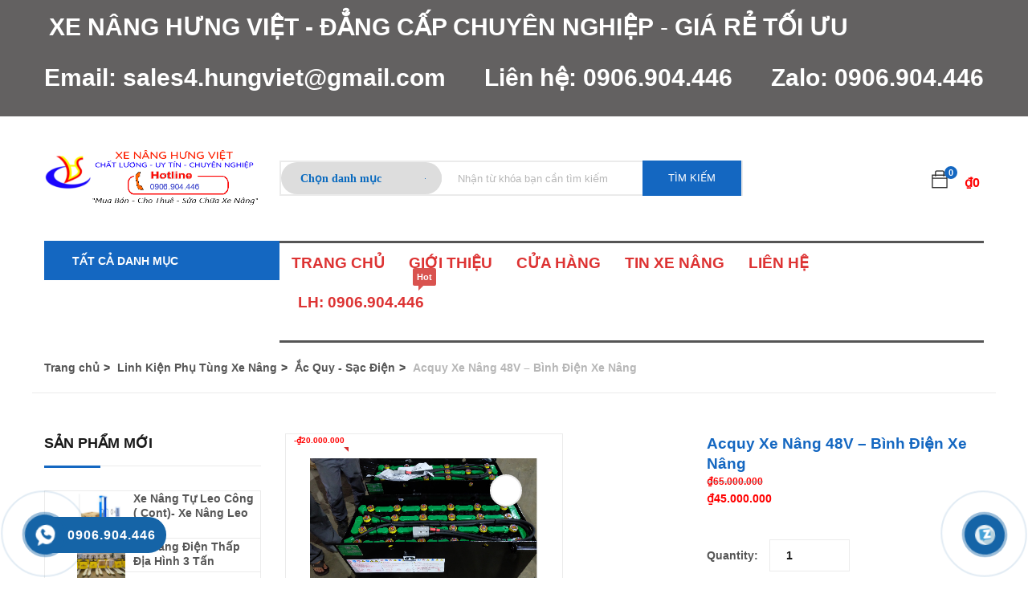

--- FILE ---
content_type: text/html; charset=UTF-8
request_url: https://xenanghungviet.vn/san-pham/acquy-xe-nang-48v/
body_size: 29962
content:
<!DOCTYPE html>
<html lang="vi" prefix="og: https://ogp.me/ns#" class="no-js">
<head>
	<meta charset="UTF-8">
	<meta name="viewport" content="width=device-width">
	<link rel="profile" href="http://gmpg.org/xfn/11">
	<link rel="pingback" href="https://xenanghungviet.vn/xmlrpc.php">
		<link rel="preload" href="https://xenanghungviet.vn/wp-content/themes/yozi/css/font-awesome.css" as="font" crossorigin="anonymous" />

	<link rel="preload" href="https://xenanghungviet.vn/wp-content/plugins/rate-my-post/public/css/fonts/ratemypost.ttf" type="font/ttf" as="font" crossorigin="anonymous">
<!-- Search Engine Optimization by Rank Math - https://s.rankmath.com/home -->
<title>Acquy Xe Nâng 48V - Bình Điện Xe Nâng - Xe Nâng Hưng Việt</title>
<meta name="description" content="Acquy xe nâng 48V là bình điện xe nâng được sử dụng rộng rãi trên thị trường. Hưng Việt cung cấp acquy xe nâng 48V giá rẻ tại TPHCM, Bình Dương, Long An và trên toàn quốc"/>
<meta name="robots" content="follow, index, max-snippet:-1, max-video-preview:-1, max-image-preview:large"/>
<link rel="canonical" href="https://xenanghungviet.vn/san-pham/acquy-xe-nang-48v/" />
<meta property="og:locale" content="vi_VN" />
<meta property="og:type" content="product" />
<meta property="og:title" content="Acquy Xe Nâng 48V - Bình Điện Xe Nâng - Xe Nâng Hưng Việt" />
<meta property="og:description" content="Acquy xe nâng 48V là bình điện xe nâng được sử dụng rộng rãi trên thị trường. Hưng Việt cung cấp acquy xe nâng 48V giá rẻ tại TPHCM, Bình Dương, Long An và trên toàn quốc" />
<meta property="og:url" content="https://xenanghungviet.vn/san-pham/acquy-xe-nang-48v/" />
<meta property="og:site_name" content="Xe Nâng Hưng Việt" />
<meta property="og:updated_time" content="2023-06-09T14:53:17+07:00" />
<meta property="og:image" content="https://xenanghungviet.vn/wp-content/uploads/2020/06/1-159.png" />
<meta property="og:image:secure_url" content="https://xenanghungviet.vn/wp-content/uploads/2020/06/1-159.png" />
<meta property="og:image:width" content="552" />
<meta property="og:image:height" content="409" />
<meta property="og:image:alt" content="Bình acquy xe nâng 48V" />
<meta property="og:image:type" content="image/png" />
<meta property="product:price:amount" content="45000000" />
<meta property="product:price:currency" content="VND" />
<meta property="product:availability" content="instock" />
<meta name="twitter:card" content="summary_large_image" />
<meta name="twitter:title" content="Acquy Xe Nâng 48V - Bình Điện Xe Nâng - Xe Nâng Hưng Việt" />
<meta name="twitter:description" content="Acquy xe nâng 48V là bình điện xe nâng được sử dụng rộng rãi trên thị trường. Hưng Việt cung cấp acquy xe nâng 48V giá rẻ tại TPHCM, Bình Dương, Long An và trên toàn quốc" />
<meta name="twitter:image" content="https://xenanghungviet.vn/wp-content/uploads/2020/06/1-159.png" />
<meta name="twitter:label1" content="Price" />
<meta name="twitter:data1" content="&#8363;45.000.000" />
<meta name="twitter:label2" content="Availability" />
<meta name="twitter:data2" content="In stock" />
<!-- /Rank Math WordPress SEO plugin -->

<link rel="amphtml" href="https://xenanghungviet.vn/san-pham/acquy-xe-nang-48v/amp/" /><meta name="generator" content="AMP for WP 1.0.77.48"/><link rel='dns-prefetch' href='//s.w.org' />
<link rel="alternate" type="application/rss+xml" title="Dòng thông tin Xe Nâng Hưng Việt &raquo;" href="https://xenanghungviet.vn/feed/" />
<link rel="alternate" type="application/rss+xml" title="Dòng phản hồi Xe Nâng Hưng Việt &raquo;" href="https://xenanghungviet.vn/comments/feed/" />
<script type="text/javascript">
window._wpemojiSettings = {"baseUrl":"https:\/\/s.w.org\/images\/core\/emoji\/14.0.0\/72x72\/","ext":".png","svgUrl":"https:\/\/s.w.org\/images\/core\/emoji\/14.0.0\/svg\/","svgExt":".svg","source":{"concatemoji":"https:\/\/xenanghungviet.vn\/wp-includes\/js\/wp-emoji-release.min.js"}};
/*! This file is auto-generated */
!function(e,a,t){var n,r,o,i=a.createElement("canvas"),p=i.getContext&&i.getContext("2d");function s(e,t){var a=String.fromCharCode,e=(p.clearRect(0,0,i.width,i.height),p.fillText(a.apply(this,e),0,0),i.toDataURL());return p.clearRect(0,0,i.width,i.height),p.fillText(a.apply(this,t),0,0),e===i.toDataURL()}function c(e){var t=a.createElement("script");t.src=e,t.defer=t.type="text/javascript",a.getElementsByTagName("head")[0].appendChild(t)}for(o=Array("flag","emoji"),t.supports={everything:!0,everythingExceptFlag:!0},r=0;r<o.length;r++)t.supports[o[r]]=function(e){if(!p||!p.fillText)return!1;switch(p.textBaseline="top",p.font="600 32px Arial",e){case"flag":return s([127987,65039,8205,9895,65039],[127987,65039,8203,9895,65039])?!1:!s([55356,56826,55356,56819],[55356,56826,8203,55356,56819])&&!s([55356,57332,56128,56423,56128,56418,56128,56421,56128,56430,56128,56423,56128,56447],[55356,57332,8203,56128,56423,8203,56128,56418,8203,56128,56421,8203,56128,56430,8203,56128,56423,8203,56128,56447]);case"emoji":return!s([129777,127995,8205,129778,127999],[129777,127995,8203,129778,127999])}return!1}(o[r]),t.supports.everything=t.supports.everything&&t.supports[o[r]],"flag"!==o[r]&&(t.supports.everythingExceptFlag=t.supports.everythingExceptFlag&&t.supports[o[r]]);t.supports.everythingExceptFlag=t.supports.everythingExceptFlag&&!t.supports.flag,t.DOMReady=!1,t.readyCallback=function(){t.DOMReady=!0},t.supports.everything||(n=function(){t.readyCallback()},a.addEventListener?(a.addEventListener("DOMContentLoaded",n,!1),e.addEventListener("load",n,!1)):(e.attachEvent("onload",n),a.attachEvent("onreadystatechange",function(){"complete"===a.readyState&&t.readyCallback()})),(e=t.source||{}).concatemoji?c(e.concatemoji):e.wpemoji&&e.twemoji&&(c(e.twemoji),c(e.wpemoji)))}(window,document,window._wpemojiSettings);
</script>
<style type="text/css">
img.wp-smiley,
img.emoji {
	display: inline !important;
	border: none !important;
	box-shadow: none !important;
	height: 1em !important;
	width: 1em !important;
	margin: 0 0.07em !important;
	vertical-align: -0.1em !important;
	background: none !important;
	padding: 0 !important;
}
</style>
	<link rel='stylesheet' id='wc-blocks-vendors-style-css'  href='https://xenanghungviet.vn/wp-content/plugins/woocommerce/packages/woocommerce-blocks/build/wc-blocks-vendors-style.css' type='text/css' media='all' />
<link rel='stylesheet' id='wc-blocks-style-css'  href='https://xenanghungviet.vn/wp-content/plugins/woocommerce/packages/woocommerce-blocks/build/wc-blocks-style.css' type='text/css' media='all' />
<style id='global-styles-inline-css' type='text/css'>
body{--wp--preset--color--black: #000000;--wp--preset--color--cyan-bluish-gray: #abb8c3;--wp--preset--color--white: #ffffff;--wp--preset--color--pale-pink: #f78da7;--wp--preset--color--vivid-red: #cf2e2e;--wp--preset--color--luminous-vivid-orange: #ff6900;--wp--preset--color--luminous-vivid-amber: #fcb900;--wp--preset--color--light-green-cyan: #7bdcb5;--wp--preset--color--vivid-green-cyan: #00d084;--wp--preset--color--pale-cyan-blue: #8ed1fc;--wp--preset--color--vivid-cyan-blue: #0693e3;--wp--preset--color--vivid-purple: #9b51e0;--wp--preset--gradient--vivid-cyan-blue-to-vivid-purple: linear-gradient(135deg,rgba(6,147,227,1) 0%,rgb(155,81,224) 100%);--wp--preset--gradient--light-green-cyan-to-vivid-green-cyan: linear-gradient(135deg,rgb(122,220,180) 0%,rgb(0,208,130) 100%);--wp--preset--gradient--luminous-vivid-amber-to-luminous-vivid-orange: linear-gradient(135deg,rgba(252,185,0,1) 0%,rgba(255,105,0,1) 100%);--wp--preset--gradient--luminous-vivid-orange-to-vivid-red: linear-gradient(135deg,rgba(255,105,0,1) 0%,rgb(207,46,46) 100%);--wp--preset--gradient--very-light-gray-to-cyan-bluish-gray: linear-gradient(135deg,rgb(238,238,238) 0%,rgb(169,184,195) 100%);--wp--preset--gradient--cool-to-warm-spectrum: linear-gradient(135deg,rgb(74,234,220) 0%,rgb(151,120,209) 20%,rgb(207,42,186) 40%,rgb(238,44,130) 60%,rgb(251,105,98) 80%,rgb(254,248,76) 100%);--wp--preset--gradient--blush-light-purple: linear-gradient(135deg,rgb(255,206,236) 0%,rgb(152,150,240) 100%);--wp--preset--gradient--blush-bordeaux: linear-gradient(135deg,rgb(254,205,165) 0%,rgb(254,45,45) 50%,rgb(107,0,62) 100%);--wp--preset--gradient--luminous-dusk: linear-gradient(135deg,rgb(255,203,112) 0%,rgb(199,81,192) 50%,rgb(65,88,208) 100%);--wp--preset--gradient--pale-ocean: linear-gradient(135deg,rgb(255,245,203) 0%,rgb(182,227,212) 50%,rgb(51,167,181) 100%);--wp--preset--gradient--electric-grass: linear-gradient(135deg,rgb(202,248,128) 0%,rgb(113,206,126) 100%);--wp--preset--gradient--midnight: linear-gradient(135deg,rgb(2,3,129) 0%,rgb(40,116,252) 100%);--wp--preset--duotone--dark-grayscale: url('#wp-duotone-dark-grayscale');--wp--preset--duotone--grayscale: url('#wp-duotone-grayscale');--wp--preset--duotone--purple-yellow: url('#wp-duotone-purple-yellow');--wp--preset--duotone--blue-red: url('#wp-duotone-blue-red');--wp--preset--duotone--midnight: url('#wp-duotone-midnight');--wp--preset--duotone--magenta-yellow: url('#wp-duotone-magenta-yellow');--wp--preset--duotone--purple-green: url('#wp-duotone-purple-green');--wp--preset--duotone--blue-orange: url('#wp-duotone-blue-orange');--wp--preset--font-size--small: 13px;--wp--preset--font-size--medium: 20px;--wp--preset--font-size--large: 36px;--wp--preset--font-size--x-large: 42px;}.has-black-color{color: var(--wp--preset--color--black) !important;}.has-cyan-bluish-gray-color{color: var(--wp--preset--color--cyan-bluish-gray) !important;}.has-white-color{color: var(--wp--preset--color--white) !important;}.has-pale-pink-color{color: var(--wp--preset--color--pale-pink) !important;}.has-vivid-red-color{color: var(--wp--preset--color--vivid-red) !important;}.has-luminous-vivid-orange-color{color: var(--wp--preset--color--luminous-vivid-orange) !important;}.has-luminous-vivid-amber-color{color: var(--wp--preset--color--luminous-vivid-amber) !important;}.has-light-green-cyan-color{color: var(--wp--preset--color--light-green-cyan) !important;}.has-vivid-green-cyan-color{color: var(--wp--preset--color--vivid-green-cyan) !important;}.has-pale-cyan-blue-color{color: var(--wp--preset--color--pale-cyan-blue) !important;}.has-vivid-cyan-blue-color{color: var(--wp--preset--color--vivid-cyan-blue) !important;}.has-vivid-purple-color{color: var(--wp--preset--color--vivid-purple) !important;}.has-black-background-color{background-color: var(--wp--preset--color--black) !important;}.has-cyan-bluish-gray-background-color{background-color: var(--wp--preset--color--cyan-bluish-gray) !important;}.has-white-background-color{background-color: var(--wp--preset--color--white) !important;}.has-pale-pink-background-color{background-color: var(--wp--preset--color--pale-pink) !important;}.has-vivid-red-background-color{background-color: var(--wp--preset--color--vivid-red) !important;}.has-luminous-vivid-orange-background-color{background-color: var(--wp--preset--color--luminous-vivid-orange) !important;}.has-luminous-vivid-amber-background-color{background-color: var(--wp--preset--color--luminous-vivid-amber) !important;}.has-light-green-cyan-background-color{background-color: var(--wp--preset--color--light-green-cyan) !important;}.has-vivid-green-cyan-background-color{background-color: var(--wp--preset--color--vivid-green-cyan) !important;}.has-pale-cyan-blue-background-color{background-color: var(--wp--preset--color--pale-cyan-blue) !important;}.has-vivid-cyan-blue-background-color{background-color: var(--wp--preset--color--vivid-cyan-blue) !important;}.has-vivid-purple-background-color{background-color: var(--wp--preset--color--vivid-purple) !important;}.has-black-border-color{border-color: var(--wp--preset--color--black) !important;}.has-cyan-bluish-gray-border-color{border-color: var(--wp--preset--color--cyan-bluish-gray) !important;}.has-white-border-color{border-color: var(--wp--preset--color--white) !important;}.has-pale-pink-border-color{border-color: var(--wp--preset--color--pale-pink) !important;}.has-vivid-red-border-color{border-color: var(--wp--preset--color--vivid-red) !important;}.has-luminous-vivid-orange-border-color{border-color: var(--wp--preset--color--luminous-vivid-orange) !important;}.has-luminous-vivid-amber-border-color{border-color: var(--wp--preset--color--luminous-vivid-amber) !important;}.has-light-green-cyan-border-color{border-color: var(--wp--preset--color--light-green-cyan) !important;}.has-vivid-green-cyan-border-color{border-color: var(--wp--preset--color--vivid-green-cyan) !important;}.has-pale-cyan-blue-border-color{border-color: var(--wp--preset--color--pale-cyan-blue) !important;}.has-vivid-cyan-blue-border-color{border-color: var(--wp--preset--color--vivid-cyan-blue) !important;}.has-vivid-purple-border-color{border-color: var(--wp--preset--color--vivid-purple) !important;}.has-vivid-cyan-blue-to-vivid-purple-gradient-background{background: var(--wp--preset--gradient--vivid-cyan-blue-to-vivid-purple) !important;}.has-light-green-cyan-to-vivid-green-cyan-gradient-background{background: var(--wp--preset--gradient--light-green-cyan-to-vivid-green-cyan) !important;}.has-luminous-vivid-amber-to-luminous-vivid-orange-gradient-background{background: var(--wp--preset--gradient--luminous-vivid-amber-to-luminous-vivid-orange) !important;}.has-luminous-vivid-orange-to-vivid-red-gradient-background{background: var(--wp--preset--gradient--luminous-vivid-orange-to-vivid-red) !important;}.has-very-light-gray-to-cyan-bluish-gray-gradient-background{background: var(--wp--preset--gradient--very-light-gray-to-cyan-bluish-gray) !important;}.has-cool-to-warm-spectrum-gradient-background{background: var(--wp--preset--gradient--cool-to-warm-spectrum) !important;}.has-blush-light-purple-gradient-background{background: var(--wp--preset--gradient--blush-light-purple) !important;}.has-blush-bordeaux-gradient-background{background: var(--wp--preset--gradient--blush-bordeaux) !important;}.has-luminous-dusk-gradient-background{background: var(--wp--preset--gradient--luminous-dusk) !important;}.has-pale-ocean-gradient-background{background: var(--wp--preset--gradient--pale-ocean) !important;}.has-electric-grass-gradient-background{background: var(--wp--preset--gradient--electric-grass) !important;}.has-midnight-gradient-background{background: var(--wp--preset--gradient--midnight) !important;}.has-small-font-size{font-size: var(--wp--preset--font-size--small) !important;}.has-medium-font-size{font-size: var(--wp--preset--font-size--medium) !important;}.has-large-font-size{font-size: var(--wp--preset--font-size--large) !important;}.has-x-large-font-size{font-size: var(--wp--preset--font-size--x-large) !important;}
</style>
<link rel='stylesheet' id='rate-my-post-css'  href='https://xenanghungviet.vn/wp-content/plugins/rate-my-post/public/css/rate-my-post.css' type='text/css' media='all' />
<style id='rate-my-post-inline-css' type='text/css'>
.rmp-widgets-container.rmp-wp-plugin.rmp-main-container {  text-align:left;}.rmp-social-widget .rmp-icon--social {  font-size: 14px;  padding: 9px;  width: 32px;}
</style>
<link rel='stylesheet' id='rs-plugin-settings-css'  href='https://xenanghungviet.vn/wp-content/plugins/revslider/public/assets/css/rs6.css' type='text/css' media='all' />
<style id='rs-plugin-settings-inline-css' type='text/css'>
#rs-demo-id {}
</style>
<link rel='stylesheet' id='wpmenucart-icons-css'  href='https://xenanghungviet.vn/wp-content/plugins/woocommerce-menu-bar-cart/assets/css/wpmenucart-icons.min.css' type='text/css' media='all' />
<style id='wpmenucart-icons-inline-css' type='text/css'>
@font-face{font-family:WPMenuCart;src:url(https://xenanghungviet.vn/wp-content/plugins/woocommerce-menu-bar-cart/assets/fonts/WPMenuCart.eot);src:url(https://xenanghungviet.vn/wp-content/plugins/woocommerce-menu-bar-cart/assets/fonts/WPMenuCart.eot?#iefix) format('embedded-opentype'),url(https://xenanghungviet.vn/wp-content/plugins/woocommerce-menu-bar-cart/assets/fonts/WPMenuCart.woff2) format('woff2'),url(https://xenanghungviet.vn/wp-content/plugins/woocommerce-menu-bar-cart/assets/fonts/WPMenuCart.woff) format('woff'),url(https://xenanghungviet.vn/wp-content/plugins/woocommerce-menu-bar-cart/assets/fonts/WPMenuCart.ttf) format('truetype'),url(https://xenanghungviet.vn/wp-content/plugins/woocommerce-menu-bar-cart/assets/fonts/WPMenuCart.svg#WPMenuCart) format('svg');font-weight:400;font-style:normal;font-display:swap}
</style>
<link rel='stylesheet' id='wpmenucart-css'  href='https://xenanghungviet.vn/wp-content/plugins/woocommerce-menu-bar-cart/assets/css/wpmenucart-main.min.css' type='text/css' media='all' />
<link rel='stylesheet' id='photoswipe-css'  href='https://xenanghungviet.vn/wp-content/plugins/woocommerce/assets/css/photoswipe/photoswipe.min.css' type='text/css' media='all' />
<link rel='stylesheet' id='photoswipe-default-skin-css'  href='https://xenanghungviet.vn/wp-content/plugins/woocommerce/assets/css/photoswipe/default-skin/default-skin.min.css' type='text/css' media='all' />
<style id='woocommerce-inline-inline-css' type='text/css'>
.woocommerce form .form-row .required { visibility: visible; }
</style>
<link rel='stylesheet' id='ez-icomoon-css'  href='https://xenanghungviet.vn/wp-content/plugins/easy-table-of-contents/vendor/icomoon/style.min.css' type='text/css' media='all' />
<link rel='stylesheet' id='ez-toc-css'  href='https://xenanghungviet.vn/wp-content/plugins/easy-table-of-contents/assets/css/screen.min.css' type='text/css' media='all' />
<style id='ez-toc-inline-css' type='text/css'>
div#ez-toc-container p.ez-toc-title {font-size: 120%;}div#ez-toc-container p.ez-toc-title {font-weight: 400;}div#ez-toc-container ul li {font-size: 100%;}div#ez-toc-container nav ul ul li ul li {font-size: 90%!important;}
</style>
<link rel='stylesheet' id='ivole-frontend-css-css'  href='https://xenanghungviet.vn/wp-content/plugins/customer-reviews-woocommerce/css/frontend.css' type='text/css' media='all' />
<link rel='stylesheet' id='yozi-woocommerce-css'  href='https://xenanghungviet.vn/wp-content/themes/yozi/css/woocommerce.css' type='text/css' media='all' />
<link rel='stylesheet' id='yozi-child-style-css'  href='https://xenanghungviet.vn/wp-content/themes/yozi-child/style.css' type='text/css' media='all' />
<link rel='stylesheet' id='font-themify-css'  href='https://xenanghungviet.vn/wp-content/themes/yozi/css/themify-icons.css' type='text/css' media='all' />
<link rel='stylesheet' id='ionicons-css'  href='https://xenanghungviet.vn/wp-content/themes/yozi/css/ionicons.css' type='text/css' media='all' />
<link rel='stylesheet' id='animate-css'  href='https://xenanghungviet.vn/wp-content/themes/yozi/css/animate.css' type='text/css' media='all' />
<link rel='stylesheet' id='bootstrap-css'  href='https://xenanghungviet.vn/wp-content/themes/yozi/css/bootstrap.css' type='text/css' media='all' />
<link rel='stylesheet' id='yozi-template-css'  href='https://xenanghungviet.vn/wp-content/themes/yozi/css/template.css' type='text/css' media='all' />
<style id='yozi-template-inline-css' type='text/css'>
.vc_custom_1591092034791{padding-top: 1px !important;padding-bottom: 1px !important;}
/* Second Font *//* seting background main */.nav-tabs.style_center.st_thin > li > a::before,.nav-tabs.style_center.st_big > li > a::before,.product-block.grid-item-2 .quickview:hover,.product-block.grid-deal .progress .progress-bar,.wpb-js-composer .vc_tta.vc_general.vc_tta-accordion .vc_active .vc_tta-panel-title::before,.detail-post .entry-tags-list a:hover, .detail-post .entry-tags-list a:active,.apus-pagination > span:hover, .apus-pagination > span.current, .apus-pagination > a:hover, .apus-pagination > a.current,.tabs-v1 .nav-tabs li:focus > a:focus, .tabs-v1 .nav-tabs li:focus > a:hover, .tabs-v1 .nav-tabs li:focus > a, .tabs-v1 .nav-tabs li:hover > a:focus, .tabs-v1 .nav-tabs li:hover > a:hover, .tabs-v1 .nav-tabs li:hover > a, .tabs-v1 .nav-tabs li.active > a:focus, .tabs-v1 .nav-tabs li.active > a:hover, .tabs-v1 .nav-tabs li.active > a,.woocommerce .widget_price_filter .ui-slider .ui-slider-handle,.woocommerce .widget_price_filter .ui-slider .ui-slider-range,.widget-social .social a:hover, .widget-social .social a:active, .widget-social .social a:focus,.tab-product.nav-tabs > li > a::before,.mini-cart .count, .wishlist-icon .count,.slick-carousel .slick-dots li.slick-active button,.widget .widget-title::before, .widget .widgettitle::before, .widget .widget-heading::before,.bg-theme{background-color: #1467c1 ;}/* setting color*/.nav-tabs.style_center > li:hover > a,.product-block.grid-item-2 .quickview,.woocommerce-widget-layered-nav-list .woocommerce-widget-layered-nav-list__item .count,.shop-list-smallest .name a:hover, .shop-list-smallest .name a:active,.detail-post .apus-social-share a:hover, .detail-post .apus-social-share a:active,.woocommerce div.product form.cart .group_table .price, .woocommerce div.product form.cart .group_table .price ins,.woocommerce div.product .product_title,.product-categories li.current-cat-parent > a, .product-categories li.current-cat > a, .product-categories li:hover > a,.woocommerce ul.product_list_widget .product-title a,.woocommerce ul.product_list_widget .woocommerce-Price-amount,.widget_apus_vertical_menu.darken .apus-vertical-menu > li.active > a, .widget_apus_vertical_menu.darken .apus-vertical-menu > li:hover > a,.banner-countdown-widget.dark .title strong,.nav-tabs.style_center > li.active > a,.post-layout .categories a,.widget-categorybanner .category-wrapper:hover .title,.mini-cart:hover, .mini-cart:active, .wishlist-icon:hover, .wishlist-icon:active,.woocommerce div.product p.price, .woocommerce div.product span.price,a:hover,a:active,a:focus,.btn-link{color: #1467c1;}/* setting border color*/.shop-list-small:hover:not(.shop-list-smallest),.wpb-js-composer .vc_tta-color-grey.vc_tta-style-classic .vc_active .vc_tta-panel-heading .vc_tta-controls-icon::after, .wpb-js-composer .vc_tta-color-grey.vc_tta-style-classic .vc_active .vc_tta-panel-heading .vc_tta-controls-icon::before, .wpb-js-composer .vc_tta-color-grey.vc_tta-style-classic .vc_tta-controls-icon::after, .wpb-js-composer .vc_tta-color-grey.vc_tta-style-classic .vc_tta-controls-icon::before,.detail-post .entry-tags-list a:hover, .detail-post .entry-tags-list a:active,blockquote,.apus-pagination > span:hover, .apus-pagination > span.current, .apus-pagination > a:hover, .apus-pagination > a.current,.details-product .apus-woocommerce-product-gallery-thumbs .slick-slide:hover .thumbs-inner, .details-product .apus-woocommerce-product-gallery-thumbs .slick-slide:active .thumbs-inner, .details-product .apus-woocommerce-product-gallery-thumbs .slick-slide.slick-current .thumbs-inner,body.skin-dark .product-block.grid .groups-button,.widget_apus_vertical_menu .apus-vertical-menu > li.active > a, .widget_apus_vertical_menu .apus-vertical-menu > li:hover > a,body.skin-dark .product-block.grid:hover,body.skin-dark .product-block.grid:hover .metas,.banner-countdown-widget .times > div,.widget-social .social a:hover, .widget-social .social a:active, .widget-social .social a:focus,.border-theme{border-color: #1467c1 !important;}.product-block.grid-item-2 .quickview:hover,.product-block.grid-deal{border-color: #1467c1;}body.skin-dark .product-block .product-cats a,.widget-banner.banner-dark .title strong,.text-theme{color: #1467c1 !important;}.widget-banner.banner-dark .image-wrapper{outline:5px solid #1467c1;}/* check button color */.product-block-list .add-cart a.button,body.skin-dark .product-block.grid .yith-wcwl-add-to-wishlist a, body.skin-dark .product-block.grid .compare:before,.product-block.grid .yith-wcwl-add-to-wishlist a,.product-block.grid .compare:before,.btn-theme.btn-outline{color: #1467c1;}/* check second background color */body.skin-dark .product-block.grid .yith-wcwl-add-to-wishlist a:not(.add_to_wishlist),.product-block.grid .yith-wcwl-add-to-wishlist a:not(.add_to_wishlist),body.skin-dark .product-block.grid .compare.added::before,.product-block.grid .compare.added::before,.woocommerce #respond input#submit,.groups-button .add-cart .added_to_cart,.woocommerce a.button,.add-fix-top,.btn-theme{background-color: #1467c1;}/* check second border color */body.skin-dark .product-block.grid .yith-wcwl-add-to-wishlist a:not(.add_to_wishlist),.product-block.grid .yith-wcwl-add-to-wishlist a:not(.add_to_wishlist),body.skin-dark .product-block.grid .compare.added::before,.product-block.grid .compare.added::before,.product-block-list .add-cart a.button,.woocommerce #respond input#submit,body.skin-dark .product-block.grid .yith-wcwl-add-to-wishlist a, body.skin-dark .product-block.grid .compare:before,.groups-button .add-cart .added_to_cart,.btn-outline.btn-theme,.btn-theme{border-color: #1467c1;}.text-theme-second{color: #003da0;}/* check second background color */.product-block.grid-item-2 .quickview:hover,.product-block-list .add-cart a.button:hover,.product-block-list .add-cart a.button:active,.product-block-list .add-cart a.button:focus,.woocommerce #respond input#submit:hover,.woocommerce #respond input#submit:active,.woocommerce #respond input#submit:focus,.groups-button .add-cart .added_to_cart:hover,.groups-button .add-cart .added_to_cart:active,.groups-button .add-cart .added_to_cart:focus,.woocommerce a.button:hover,.woocommerce a.button:active,.woocommerce a.button:focus,.woocommerce a.button.active,.product-block.grid .yith-wcwl-add-to-wishlist a:hover,.product-block.grid .compare:hover::before,.add-fix-top:focus, .add-fix-top:active, .add-fix-top:hover,.btn-theme.btn-outline:hover, .btn-outline.viewmore-products-btn:hover, .btn-theme.btn-outline:active, .btn-outline.viewmore-products-btn:active,.btn-theme:hover, .btn-theme:focus, .btn-theme:active, .btn-theme.active, .open > .btn-theme.dropdown-toggle{background-color: #003da0;}.product-block.grid-item-2 .quickview:hover,.product-block-list .add-cart a.button:hover,.product-block-list .add-cart a.button:active,.product-block-list .add-cart a.button:focus,.woocommerce #respond input#submit:hover,.woocommerce #respond input#submit:focus,.woocommerce #respond input#submit:active,.groups-button .add-cart .added_to_cart:hover,.groups-button .add-cart .added_to_cart:active,.groups-button .add-cart .added_to_cart:focus,.woocommerce a.button:hover,.woocommerce a.button:active,.woocommerce a.button:focus,.woocommerce a.button.active,.product-block.grid .yith-wcwl-add-to-wishlist a:hover,.product-block.grid .compare:hover::before,.btn-theme.btn-outline:hover, .btn-outline.viewmore-products-btn:hover, .btn-theme.btn-outline:active, .btn-outline.viewmore-products-btn:active,.btn-theme:hover, .btn-theme:focus, .btn-theme:active, .btn-theme.active{border-color: #003da0;}.product-block-list .add-cart a.button:hover,.product-block-list .add-cart a.button:active,.product-block-list .add-cart a.button:focus,.product-block.grid .yith-wcwl-add-to-wishlist a:hover,.product-block.grid .compare:hover::before{color:#fff;}/***************************************************************//* Top Bar *****************************************************//***************************************************************//* Top Bar Backgound */#apus-topbar {}/* Top Bar Color *//* Top Bar Link Color */#apus-topbar a {color: #ffffff;}#apus-topbar a:hover ,#apus-topbar a:active, #apus-topbar a:focus{color: #1e73be;}/***************************************************************//* Header *****************************************************//***************************************************************//* Header Backgound */.header_transparent #apus-header .sticky-header .header-inner,#apus-header .header-inner,#apus-header {}/* Header Color */#apus-header {color: #096abf;}/* Header Link Color *//* Header Link Color Active *//* Menu Link Color */.navbar-nav.megamenu > li > a{color: #dd3333 !important;}/* Menu Link Color Active */.navbar-nav.megamenu > li:hover > a,.navbar-nav.megamenu > li.active > a,.navbar-nav.megamenu > li > a:hover,.navbar-nav.megamenu > li > a:active{color: #1e73be !important;}.navbar-nav.megamenu > li.active > a,.navbar-nav.megamenu > li:hover > a{border-color: #1e73be !important;}/***************************************************************//* Main Content *****************************************************//***************************************************************//*  Backgound */#apus-main-content {}/* main_content Color */#apus-main-content {color: #555555;}/* main_content Link Color */#apus-main-content a:not([class]) {color: #555555;}/* main_content Link Color Hover*/#apus-main-content a:not([class]):hover,#apus-main-content a:not([class]):active, #apus-main-content a:not([class]):focus {color: #1e73be;}/***************************************************************//* Footer *****************************************************//***************************************************************//* Footer Backgound */#apus-footer {}/* Footer Heading Color*/#apus-footer h1, #apus-footer h2, #apus-footer h3, #apus-footer h4, #apus-footer h5, #apus-footer h6 ,#apus-footer .widget-title {color: #000000 !important;}/* Footer Color */#apus-footer {color: #282828;}/* Footer Link Color */#apus-footer a {color: #dd3333;}/* Footer Link Color Hover*/#apus-footer a:hover {color: #1e73be;}/***************************************************************//* Copyright *****************************************************//***************************************************************//* Copyright Backgound */.apus-copyright {}/* Footer Color *//* Footer Link Color *//* Footer Link Color Hover*//* Woocommerce Breadcrumbs */
</style>
<link rel='stylesheet' id='yozi-style-css'  href='https://xenanghungviet.vn/wp-content/themes/yozi/style.css' type='text/css' media='all' />
<link rel='stylesheet' id='slick-css'  href='https://xenanghungviet.vn/wp-content/themes/yozi/css/slick.css' type='text/css' media='all' />
<link rel='stylesheet' id='magnific-popup-css'  href='https://xenanghungviet.vn/wp-content/themes/yozi/js/magnific/magnific-popup.css' type='text/css' media='all' />
<link rel='stylesheet' id='perfect-scrollbar-css'  href='https://xenanghungviet.vn/wp-content/themes/yozi/css/perfect-scrollbar.css' type='text/css' media='all' />
<link rel='stylesheet' id='jquery-mmenu-css'  href='https://xenanghungviet.vn/wp-content/themes/yozi/js/mmenu/jquery.mmenu.css' type='text/css' media='all' />
<script type="text/template" id="tmpl-variation-template">
	<div class="woocommerce-variation-description">{{{ data.variation.variation_description }}}</div>
	<div class="woocommerce-variation-price">{{{ data.variation.price_html }}}</div>
	<div class="woocommerce-variation-availability">{{{ data.variation.availability_html }}}</div>
</script>
<script type="text/template" id="tmpl-unavailable-variation-template">
	<p>Rất tiếc, sản phẩm này hiện không tồn tại. Hãy chọn một phương thức kết hợp khác.</p>
</script>
<script type='text/javascript' src='https://xenanghungviet.vn/wp-includes/js/jquery/jquery.min.js' id='jquery-core-js'></script>
<script type='text/javascript' src='https://xenanghungviet.vn/wp-includes/js/jquery/jquery-migrate.min.js' id='jquery-migrate-js'></script>
<script type='text/javascript' src='https://xenanghungviet.vn/wp-content/plugins/revslider/public/assets/js/rbtools.min.js' id='tp-tools-js'></script>
<script type='text/javascript' src='https://xenanghungviet.vn/wp-content/plugins/revslider/public/assets/js/rs6.min.js' id='revmin-js'></script>
<script type='text/javascript' id='wpmenucart-ajax-assist-js-extra'>
/* <![CDATA[ */
var wpmenucart_ajax_assist = {"shop_plugin":"woocommerce","always_display":"1"};
/* ]]> */
</script>
<script type='text/javascript' src='https://xenanghungviet.vn/wp-content/plugins/woocommerce-menu-bar-cart/assets/js/wpmenucart-ajax-assist.min.js' id='wpmenucart-ajax-assist-js'></script>
<script type='text/javascript' src='https://xenanghungviet.vn/wp-content/plugins/woocommerce/assets/js/jquery-blockui/jquery.blockUI.min.js' id='jquery-blockui-js'></script>
<script type='text/javascript' id='wc-add-to-cart-js-extra'>
/* <![CDATA[ */
var wc_add_to_cart_params = {"ajax_url":"\/wp-admin\/admin-ajax.php","wc_ajax_url":"\/?wc-ajax=%%endpoint%%","i18n_view_cart":"Xem gi\u1ecf h\u00e0ng","cart_url":"https:\/\/xenanghungviet.vn\/hung-viet-gio-hang\/","is_cart":"","cart_redirect_after_add":"no"};
/* ]]> */
</script>
<script type='text/javascript' src='https://xenanghungviet.vn/wp-content/plugins/woocommerce/assets/js/frontend/add-to-cart.min.js' id='wc-add-to-cart-js'></script>
<script type='text/javascript' src='https://xenanghungviet.vn/wp-content/plugins/js_composer/assets/js/vendors/woocommerce-add-to-cart.js' id='vc_woocommerce-add-to-cart-js-js'></script>
<meta name="generator" content="WordPress 6.0.11" />
<!-- Google site verification - Google Listings & Ads -->
<meta name="google-site-verification" content="zR2jkV_pRKQDjVZiDjrD3dwwhFO3qxS8vJSXv2gufBA" />
	<noscript><style>.woocommerce-product-gallery{ opacity: 1 !important; }</style></noscript>
	<meta name="generator" content="Powered by WPBakery Page Builder - drag and drop page builder for WordPress."/>
<meta name="generator" content="Powered by Slider Revolution 6.2.1 - responsive, Mobile-Friendly Slider Plugin for WordPress with comfortable drag and drop interface." />
<link rel="icon" href="https://xenanghungviet.vn/wp-content/uploads/2020/04/cropped-logo-thiet-bi-nang-hung-viet-1800x1000-min-scaled-1-32x32.jpg" sizes="32x32" />
<link rel="icon" href="https://xenanghungviet.vn/wp-content/uploads/2020/04/cropped-logo-thiet-bi-nang-hung-viet-1800x1000-min-scaled-1-192x192.jpg" sizes="192x192" />
<link rel="apple-touch-icon" href="https://xenanghungviet.vn/wp-content/uploads/2020/04/cropped-logo-thiet-bi-nang-hung-viet-1800x1000-min-scaled-1-180x180.jpg" />
<meta name="msapplication-TileImage" content="https://xenanghungviet.vn/wp-content/uploads/2020/04/cropped-logo-thiet-bi-nang-hung-viet-1800x1000-min-scaled-1-270x270.jpg" />
<script type="text/javascript">function setREVStartSize(e){			
			try {								
				var pw = document.getElementById(e.c).parentNode.offsetWidth,
					newh;
				pw = pw===0 || isNaN(pw) ? window.innerWidth : pw;
				e.tabw = e.tabw===undefined ? 0 : parseInt(e.tabw);
				e.thumbw = e.thumbw===undefined ? 0 : parseInt(e.thumbw);
				e.tabh = e.tabh===undefined ? 0 : parseInt(e.tabh);
				e.thumbh = e.thumbh===undefined ? 0 : parseInt(e.thumbh);
				e.tabhide = e.tabhide===undefined ? 0 : parseInt(e.tabhide);
				e.thumbhide = e.thumbhide===undefined ? 0 : parseInt(e.thumbhide);
				e.mh = e.mh===undefined || e.mh=="" || e.mh==="auto" ? 0 : parseInt(e.mh,0);		
				if(e.layout==="fullscreen" || e.l==="fullscreen") 						
					newh = Math.max(e.mh,window.innerHeight);				
				else{					
					e.gw = Array.isArray(e.gw) ? e.gw : [e.gw];
					for (var i in e.rl) if (e.gw[i]===undefined || e.gw[i]===0) e.gw[i] = e.gw[i-1];					
					e.gh = e.el===undefined || e.el==="" || (Array.isArray(e.el) && e.el.length==0)? e.gh : e.el;
					e.gh = Array.isArray(e.gh) ? e.gh : [e.gh];
					for (var i in e.rl) if (e.gh[i]===undefined || e.gh[i]===0) e.gh[i] = e.gh[i-1];
										
					var nl = new Array(e.rl.length),
						ix = 0,						
						sl;					
					e.tabw = e.tabhide>=pw ? 0 : e.tabw;
					e.thumbw = e.thumbhide>=pw ? 0 : e.thumbw;
					e.tabh = e.tabhide>=pw ? 0 : e.tabh;
					e.thumbh = e.thumbhide>=pw ? 0 : e.thumbh;					
					for (var i in e.rl) nl[i] = e.rl[i]<window.innerWidth ? 0 : e.rl[i];
					sl = nl[0];									
					for (var i in nl) if (sl>nl[i] && nl[i]>0) { sl = nl[i]; ix=i;}															
					var m = pw>(e.gw[ix]+e.tabw+e.thumbw) ? 1 : (pw-(e.tabw+e.thumbw)) / (e.gw[ix]);					

					newh =  (e.type==="carousel" && e.justify==="true" ? e.gh[ix] : (e.gh[ix] * m)) + (e.tabh + e.thumbh);
				}			
				
				if(window.rs_init_css===undefined) window.rs_init_css = document.head.appendChild(document.createElement("style"));					
				document.getElementById(e.c).height = newh;
				window.rs_init_css.innerHTML += "#"+e.c+"_wrapper { height: "+newh+"px }";				
			} catch(e){
				console.log("Failure at Presize of Slider:" + e)
			}					   
		  };</script>
		<style type="text/css" id="wp-custom-css">
			
@media only screen and (min-width: 1400px){
   .slick-track .accessories-inner {
    width: auto !important;
	}
}



@media only screen and (min-width: 1200px){
   .col-lg-2 {
    width: 25%;
		}
	 .col-lg-10 {
    width: 75%;
		}
}
@media only screen and (max-width: 768px){
	ul.tabs-list.nav.nav-tabs li {
    width: 100%;
	}
	#apus-header-mobile .row:nth-child(1), #apus-header-mobile .search-mobile {
    display: none;
}

#apus-header-mobile {
    position: sticky;
    background-color: white;
    z-index: 100;top:0;
}

}

h1,h2,h4,h3,h5,h6, a, span,p,option,select{
	font-family: sans-serif;
}.apus-footer .footer-builder-wrapper.full, .wrapper-large, #apus-main-content {
    max-width: 1200px;
}.main-sticky-header-wrapper{height:auto !important}
span.amount {
    color: red;
}.apus-footer {font-weight: 100;}

.hotline-phone-ring-wrap{position:fixed;bottom:0;left:0;z-index:999999;}
.hotline-phone-ring{position:relative;visibility:visible;background-color:transparent;width:110px;height:110px;cursor:pointer;z-index:11;-webkit-backface-visibility:hidden;-webkit-transform:translateZ(0);transition:visibility .5s;left:0;bottom:0;display:block;}
.hotline-phone-ring-circle{width:110px;height:110px;top:0;left:0;position:absolute;background-color:transparent;border-radius:100%;border:2px solid #1564a7;-webkit-animation:phonering-alo-circle-anim 1.2s infinite ease-in-out;animation:phonering-alo-circle-anim 1.2s infinite ease-in-out;transition:all .5s;-webkit-transform-origin:50% 50%;-ms-transform-origin:50% 50%;transform-origin:50% 50%;opacity:.5;}
.hotline-phone-ring-circle-fill{width:80px;height:80px;top:16px;left:16px;position:absolute;background-color:rgba(21,100,167,.7);border-radius:100%;border:2px solid transparent;-webkit-animation:phonering-alo-circle-fill-anim 2.3s infinite ease-in-out;animation:phonering-alo-circle-fill-anim 2.3s infinite ease-in-out;transition:all .5s;-webkit-transform-origin:50% 50%;-ms-transform-origin:50% 50%;transform-origin:50% 50%;}
.hotline-phone-ring-img-circle{background-color:#1564a7;width:50px;height:50px;top:31px;left:31px;position:absolute;background-size:20px;border-radius:100%;border:2px solid transparent;-webkit-animation:phonering-alo-circle-img-anim 1s infinite ease-in-out;animation:phonering-alo-circle-img-anim 1s infinite ease-in-out;-webkit-transform-origin:50% 50%;-ms-transform-origin:50% 50%;transform-origin:50% 50%;display:-webkit-box;display:-webkit-flex;display:-ms-flexbox;display:flex;align-items:center;justify-content:center;}
.hotline-phone-ring-img-circle .pps-btn-img{display:-webkit-box;display:-webkit-flex;display:-ms-flexbox;display:flex;}
.hotline-bar{position:absolute;background:#1564a7;height:45px;width:165px;line-height:40px;border-radius:3px;padding:0 10px;background-size:100%;cursor:pointer;transition:all .8s;-webkit-transition:all .8s;z-index:9;border-radius:50px;left:42px;bottom:31px;}
.hotline-bar>a{color:#fff;text-decoration:none;font-size:16px;font-weight:700;text-indent:32px;letter-spacing:1px;display:block;line-height:45px;font-family:Arial;}
.hotline-bar>a:hover,.hotline-bar>a:active{color:#fff;}
span.background-zalo-ib,span.background-call{width:25px;height:25px;background-size:cover;}
span.background-call{background-image:url("https://xenanghungviet.vn/wp-content/uploads/2020/04/call.png");}
span.background-zalo-ib{background-image:url("https://xenanghungviet.vn/wp-content/uploads/2020/04/zalo.png");}
.zalo-ben-phai{position:fixed;right:0;bottom:0;z-index:999999;}
/*! CSS Used keyframes */
@-webkit-keyframes phonering-alo-circle-anim{0%{-webkit-transform:rotate(0) scale(.5) skew(1deg);-webkit-opacity:.1;}30%{-webkit-transform:rotate(0) scale(.7) skew(1deg);-webkit-opacity:.5;}100%{-webkit-transform:rotate(0) scale(1) skew(1deg);-webkit-opacity:.1;}}
@-webkit-keyframes phonering-alo-circle-fill-anim{0%{-webkit-transform:rotate(0) scale(.7) skew(1deg);opacity:.6;}50%{-webkit-transform:rotate(0) scale(1) skew(1deg);opacity:.6;}100%{-webkit-transform:rotate(0) scale(.7) skew(1deg);opacity:.6;}}
@-webkit-keyframes phonering-alo-circle-img-anim{0%{-webkit-transform:rotate(0) scale(1) skew(1deg);}10%{-webkit-transform:rotate(-25deg) scale(1) skew(1deg);}20%{-webkit-transform:rotate(25deg) scale(1) skew(1deg);}30%{-webkit-transform:rotate(-25deg) scale(1) skew(1deg);}40%{-webkit-transform:rotate(25deg) scale(1) skew(1deg);}50%{-webkit-transform:rotate(0) scale(1) skew(1deg);}100%{-webkit-transform:rotate(0) scale(1) skew(1deg);}}
.woocommerce .star-rating span:before {
	font-family: star;
}
.add-fix-top { bottom: 120px; right: 32px } @media (max-width: 1300px){ .add-fix-top { bottom: 120px; right: 35px; } } @media (max-width: 991px) { #back-to-top { opacity: .8; filter: alpha(opacity=80); bottom: 120px; right: 35px; } }
.apus-search-style2 {
    width: 50%;
}
.product-categories+.view-more-list-cat {
    z-index: 98;
}
.product-categories li {
    line-height: 25px;
}
.product-categories li.cat-parent > i {
    top: 5px;
}
.product-block.grid .metas .price {
    float: none;
}

.rating {
    display: none;
}
.product .inner-meta {
    text-align: center;
}
/* 	Custom index z slide */
.tp-tabs, .tp-thumbs, .tp-bullets { z-index: 30;} .tp-bullet-title,.tp-bullet-title:after{ border-color: rgb(84, 124, 236) }	
.topbar-right {
    display: none;
}
.main-sticky-header.sticky-header .header-middle {
    display: none;
}

.apus-header .sticky-header .header-bottom {
    padding-bottom: 20px;
    padding-top: 20px;
}

.main-sticky-header.sticky-header {
/*     border-bottom: 1px solid; */
/*     box-shadow: 1px 2px 13px #969696; */
}
li a.login, li a.register {
    display: none;
}
.banner-top.flex-middle {
    height: 150px;
}
/* .wrapper-thumbs .woocommerce-product-gallery__image {
    width: auto !important;
} */

.apus-search-style2 form, .apus-search-style2 form [type="submit"] {
    border-radius: 0 !important;
}.apus-search-style2 {
    /* width: 50%; */
    padding-left: 8px;
}.product-categories + .view-more-list-cat {
    position: unset;
    border-right: 0.1px solid #e8e8e8;
    border-bottom: 0.1px solid #e8e8e8;
    border-left: 0.1px solid #e8e8e8;
	padding: 5px 37px 5px;}


.product-categories li {
    border-bottom: 1px solid gray;
    margin-top: 1.5px;
}.product-categories li.cat-parent li {
    border: none;
}.product-categories {
	padding: 10px;}.menu-danh-muc-tai-cua-hang-san-pham-don-container {
    background-color: white;
}

.menu-danh-muc-tai-cua-hang-san-pham-don-container ul li {
    line-height: 20px;
}
.menu-danh-muc-tai-cua-hang-san-pham-don-container ul li.menu-item-has-children{
    border-bottom: none;   
}.color-red-center {
    text-align: center;
}
h3.name{font-weight: bold}
h2 {
 font-size: 18px;
}

h3{
 font-size: 13px;
}

h4{
 font-size: 13px;
}
.woocommerce.carousel.inner, .woocommerce.carousel.item-grid {
    padding-bottom: 0;
}.product-block.grid .metas {
    text-align: center;
}		</style>
		<noscript><style> .wpb_animate_when_almost_visible { opacity: 1; }</style></noscript>
		<!-- Global site tag (gtag.js) - Google Ads: AW-10868005812 - Google Listings & Ads -->
		<script async src="https://www.googletagmanager.com/gtag/js?id=AW-10868005812"></script>
		<script>
			window.dataLayer = window.dataLayer || [];
			function gtag() { dataLayer.push(arguments); }
			gtag( 'consent', 'default', {
				analytics_storage: 'denied',
				ad_storage: 'denied',
				ad_user_data: 'denied',
				ad_personalization: 'denied',
				region: ['AT', 'BE', 'BG', 'HR', 'CY', 'CZ', 'DK', 'EE', 'FI', 'FR', 'DE', 'GR', 'HU', 'IS', 'IE', 'IT', 'LV', 'LI', 'LT', 'LU', 'MT', 'NL', 'NO', 'PL', 'PT', 'RO', 'SK', 'SI', 'ES', 'SE', 'GB', 'CH'],
			} );
			gtag('js', new Date());
			gtag('set', 'developer_id.dOGY3NW', true);
			gtag("config", "AW-10868005812", { "groups": "GLA", "send_page_view": false });		</script>

				<!-- Google Tag Manager -->
	<script>(function(w,d,s,l,i){w[l]=w[l]||[];w[l].push({'gtm.start':
	new Date().getTime(),event:'gtm.js'});var f=d.getElementsByTagName(s)[0],
	j=d.createElement(s),dl=l!='dataLayer'?'&l='+l:'';j.async=true;j.src=
	'https://www.googletagmanager.com/gtm.js?id='+i+dl;f.parentNode.insertBefore(j,f);
	})(window,document,'script','dataLayer','GTM-MM4XJ5S');</script>
	<!-- End Google Tag Manager -->
</head>
<body class="product-template-default single single-product postid-7308 wp-embed-responsive theme-yozi woocommerce woocommerce-page woocommerce-no-js image-lazy-loading light wpb-js-composer js-comp-ver-6.1 vc_responsive">


	<!-- Google Tag Manager (noscript) -->
	<noscript><iframe src="https://www.googletagmanager.com/ns.html?id=GTM-MM4XJ5S"
	height="0" width="0" style="display:none;visibility:hidden"></iframe></noscript>
	<!-- End Google Tag Manager (noscript) -->
<div id="wrapper-container" class="wrapper-container">

	<nav id="navbar-offcanvas" class="navbar hidden-lg hidden-md" role="navigation">
    <ul>
        <li id="menu-item-8739" class="menu-item-8739"><a href="https://xenanghungviet.vn/">Trang Chủ</a></li>
<li id="menu-item-991" class="menu-item-991"><a href="https://xenanghungviet.vn/gioi-thieu-cong-ty-xe-nang-hung-viet/">Giới Thiệu</a></li>
<li id="menu-item-5908" class="menu-item-5908"><a href="https://xenanghungviet.vn/">Cửa Hàng</a></li>
<li id="menu-item-1013" class="menu-item-1013"><a href="https://xenanghungviet.vn/blog-tin-tuc-xe-nang-hung-viet/">Tin Xe Nâng</a></li>
<li id="menu-item-992" class="menu-item-992"><a href="https://xenanghungviet.vn/lien-he-don-vi-ban-xe-nang-uy-tin/">Liên Hệ</a></li>
<li id="menu-item-6122" class="menu-item-6122"><a href="tel:0906904446"><span class="text-label label-hot">Hot</span><i class="fa &lt;i class=&quot;fa fa-phone-square&quot; aria-hidden=&quot;true&quot;&gt;&lt;/i&gt;"></i>LH: 0906.904.446</a></li>

                    <li>
                <a class="login" href="https://xenanghungviet.vn/my-account/" title="Sign in">Login in</a>
            </li>
            <li>
                <a class="register" href="https://xenanghungviet.vn/my-account/" title="Register">Register</a>
            </li>
        

                    <li class="topbar-left-wrapper">
                <div class="topbar-left">
                    <aside class="widget widget_block widget_text" id="block-16">
<p><mark style="background-color:rgba(0, 0, 0, 0)" class="has-inline-color has-white-color"><strong>XE NÂNG HƯNG VIỆT - ĐẲNG CẤP CHUYÊN NGHIỆP</strong> - <strong>GIÁ RẺ TỐI ƯU</strong></mark></p>
</aside><aside class="widget widget_text" id="text-2">			<div class="textwidget"><div class="item"><strong>Email: <a href="mailto:sales4.hungviet@gmail.com">sales4.hungviet@gmail.com</a></strong></div>
<div class="item"><strong>Liên hệ: <a href="tel:0906904446">0906.904.446</a></strong></div>
<div class="item"><strong><strong>Zalo: <a href="https://zalo.me/0906904446">0906.904.446</a></strong></strong></div>
</div>
		</aside><aside class="widget widget_block widget_text" id="block-15">
<p></p>
</aside>                </div>
            </li>
        
                    <li class="topbar-right-wrapper">
                <aside class="widget ez-toc" id="ezw_tco-2"><div class="ez-toc-widget-container ez-toc-v2_0_32 ez-toc-widget counter-hierarchy counter-numeric">

					<h2 class="widget-title">
					<span class="ez-toc-title-container">

						<style type="text/css">
							#ezw_tco-2 .ez-toc-widget-container ul.ez-toc-list li.active{
								background-color: #ededed;
							}
						</style>

						<span class="ez-toc-title">Mục Lục</span>

						<span class="ez-toc-title-toggle">

							
						</span>

					</span>

					</h2>
					<nav>
<ul class='ez-toc-list ez-toc-list-level-1'><li class='ez-toc-page-1 ez-toc-heading-level-2'><a class="ez-toc-link ez-toc-heading-1" href="#acquy-xe-nang-48v-binh-ac-quy-gia-re-tai-tphcm" title="Acquy Xe Nâng 48V- Bình Ắc Quy Giá Rẻ Tại TPHCM">Acquy Xe Nâng 48V- Bình Ắc Quy Giá Rẻ Tại TPHCM</a><ul class='ez-toc-list-level-3'><li class='ez-toc-heading-level-3'><a class="ez-toc-link ez-toc-heading-2" href="#cau-tao-binh-acquy-xe-nang-dien-48v" title="Cấu tạo bình acquy xe nâng điện 48V">Cấu tạo bình acquy xe nâng điện 48V</a></li><li class='ez-toc-page-1 ez-toc-heading-level-3'><a class="ez-toc-link ez-toc-heading-3" href="#nguyen-ly-hoat-dong-cua-binh-acquy-xe-nang-48v" title="Nguyên lý hoạt động của bình acquy xe nâng 48V">Nguyên lý hoạt động của bình acquy xe nâng 48V</a></li></ul></li><li class='ez-toc-page-1 ez-toc-heading-level-2'><a class="ez-toc-link ez-toc-heading-4" href="#chon-mua-binh-acquy-xe-nang-48v-o-dau-uy-tin" title="Chọn mua bình acquy xe nâng 48V ở đâu uy tín">Chọn mua bình acquy xe nâng 48V ở đâu uy tín</a><ul class='ez-toc-list-level-3'><li class='ez-toc-heading-level-3'><a class="ez-toc-link ez-toc-heading-5" href="#lua-y-khi-su-dung-binh-acquy-xe-nang-48v" title="Lưa ý khi sử dụng bình acquy xe nâng 48V">Lưa ý khi sử dụng bình acquy xe nâng 48V</a></li></ul></li></ul></nav>
</div>
</aside>            </li>
        
                        <li class="social-top">
                                            <a href="">
                            <i class=""></i>
                        </a>
                                            <a href="#">
                            <i class="fa fa-twitter"></i>
                        </a>
                                    </li>
                    </ul>
</nav>	<div id="apus-header-mobile" class="header-mobile hidden-lg hidden-md clearfix">    
    <div class="container">
        <div class="row">
            <div class="table-visiable-dk">
                                <div class="text-center col-xs-8">
                                                                <div class="logo">
                            <a href="https://xenanghungviet.vn/" >
                                <img src="https://xenanghungviet.vn/wp-content/uploads/2022/03/logo-xenanghungviet.vn_-1.png" alt="Xe Nâng Hưng Việt">
                            </a>
                        </div>
                                    </div>
                
                <div class="col-xs-3">
                                            <div class="box-right pull-right">
                            <!-- Setting -->
                            <div class="top-cart">
                                <div class="apus-topcart">
 <div class="dropdown version-1 cart">
        <a class="dropdown-toggle mini-cart" data-toggle="dropdown" aria-expanded="true" role="button" aria-haspopup="true" data-delay="0" href="#" title="View your shopping cart">
            <i class="ti-bag"></i>
            <span class="count">0</span>
        </a>   
        <span class="total-minicart"><span class="woocommerce-Price-amount amount"><bdi><span class="woocommerce-Price-currencySymbol">&#8363;</span>0</bdi></span></span>         
        <div class="dropdown-menu dropdown-menu-right"><div class="widget_shopping_cart_content">
            <div class="shopping_cart_content">
	<div class="cart_list ">

		
			<p class="total text-theme empty"><strong>Currently Empty:</strong> <span class="woocommerce-Price-amount amount"><bdi><span class="woocommerce-Price-currencySymbol">&#8363;</span>0</bdi></span></p>
			<p class="buttons clearfix">
				<a href="https://xenanghungviet.vn/" class="btn btn-block btn-primary wc-forward">Continue shopping</a>
			</p>
			</div><!-- end product list -->

	</div>
        </div></div>
    </div>
</div>                            </div>
                        </div>
                                                        </div>
                
            </div>
        </div>
                    <div class="clearfix search-mobile">
                	<div class="apus-search-form">
		<form action="https://xenanghungviet.vn/" method="get">
			<div class="input-group">
				<input type="hidden" name="post_type" value="product" class="post_type" />
				<div class="twitter-typeahead">			  		<input type="text" placeholder="Nhận từ khóa bạn cần tìm kiếm" name="s" class="apus-search form-control  apus-autocompleate-input"/>
				</div>				<span class="input-group-btn">
					<button type="submit" class="btn btn-theme radius-0"><i class="fa fa-search"></i></button>
				</span>
			</div>
		</form>
	</div>
            </div>
        
        <div class="row">
            <div class="bottom-mobile clearfix">
                                    <div class="col-xs-3">
                        <div class="box-left">
                            <a href="#navbar-offcanvas" class="btn btn-showmenu"><i class="fa fa-bars"></i></a>
                        </div>
                    </div>
                                <div class="col-xs-9">
                                            <h4 class="text-title text-right mobile-vertical-menu-title"><span>Tất cả danh mục</span><i aria-hidden="true" class="fa fa-angle-down"></i></h4>
                                    </div>
            </div>
        </div>
    </div>
</div>
    <div class="mobile-vertical-menu hidden-lg hidden-md" style="display: none;">
        
        <nav class="navbar navbar-offcanvas navbar-static" role="navigation">
            <div class="navbar-collapse navbar-offcanvas-collapse"><ul id="vertical-mobile-menu" class="nav navbar-nav"><li id="menu-item-5991" class="has-submenu menu-item-5991"><a href="https://xenanghungviet.vn/danh-muc-san-pham/xe-nang-tay/">Xe Nâng Tay</a> <span class="icon-toggle"><i class="fa fa-plus"></i></span>
<ul class="sub-menu">
	<li id="menu-item-6108" class="menu-item-6108"><a href="https://xenanghungviet.vn/danh-muc-san-pham/xe-nang-tay/">Xe Nâng Tay Thấp</a></li>
	<li id="menu-item-5992" class="menu-item-5992"><a href="https://xenanghungviet.vn/danh-muc-san-pham/xe-nang-tay-cao/">Xe Nâng Tay Cao</a></li>
	<li id="menu-item-5982" class="menu-item-5982"><a href="https://xenanghungviet.vn/danh-muc-san-pham/xe-nang-mat-ban/">Xe Nâng Mặt Bàn</a></li>
</ul>
</li>
<li id="menu-item-6079" class="has-submenu menu-item-6079"><a href="https://xenanghungviet.vn/danh-muc-san-pham/xe-nang-dien-2/">Xe Nâng Điện Tự Động Mới</a> <span class="icon-toggle"><i class="fa fa-plus"></i></span>
<ul class="sub-menu">
	<li id="menu-item-6080" class="menu-item-6080"><a href="https://xenanghungviet.vn/danh-muc-san-pham/xe-nang-dien-2/xe-nang-tay-dien/">Xe Nâng Tay Điện</a></li>
	<li id="menu-item-5983" class="menu-item-5983"><a href="https://xenanghungviet.vn/danh-muc-san-pham/xe-nang-dien-2/xe-nang-ban-tu-dong-xe-nang-tay-dien/">Xe Nâng Bán Tự Động</a></li>
	<li id="menu-item-5984" class="menu-item-5984"><a href="https://xenanghungviet.vn/danh-muc-san-pham/xe-nang-dien-2/xe-nang-dien-stacker/">Xe Nâng Điện Cao Stacker</a></li>
</ul>
</li>
<li id="menu-item-5988" class="menu-item-5988"><a href="https://xenanghungviet.vn/danh-muc-san-pham/xe-nang-dong-co-cu-xe-nang-cu-da-qua-su-dung-gia-re/xe-nang-dien-cu/">Xe Nâng Điện Cũ</a></li>
<li id="menu-item-5990" class="menu-item-5990"><a href="https://xenanghungviet.vn/danh-muc-san-pham/xe-nang-phuy-bo-kep-phuy/">Xe Nâng &#8211; Bộ Kẹp Phuy</a></li>
<li id="menu-item-5978" class="has-submenu menu-item-5978"><a href="https://xenanghungviet.vn/danh-muc-san-pham/thang-nang/">Thang Nâng</a> <span class="icon-toggle"><i class="fa fa-plus"></i></span>
<ul class="sub-menu">
	<li id="menu-item-5979" class="menu-item-5979"><a href="https://xenanghungviet.vn/danh-muc-san-pham/thang-nang/thang-nang-truc-truot/">Thang Nâng Trục Trượt</a></li>
	<li id="menu-item-5980" class="menu-item-5980"><a href="https://xenanghungviet.vn/danh-muc-san-pham/thang-nang/thang-nang-cat-keo/">Thang Nâng Cắt Kéo</a></li>
	<li id="menu-item-6081" class="menu-item-6081"><a href="https://xenanghungviet.vn/danh-muc-san-pham/thang-nang/thang-nang-tu-hanh/">Thang Nâng Tự Hành</a></li>
</ul>
</li>
<li id="menu-item-5959" class="menu-item-5959"><a href="https://xenanghungviet.vn/danh-muc-san-pham/ban-nang-thuy-luc/">Bàn Nâng Thủy lực</a></li>
<li id="menu-item-5964" class="has-submenu menu-item-5964"><a href="https://xenanghungviet.vn/danh-muc-san-pham/linh-kien-phu-tung-xe-nang/">Linh Kiện Phụ Tùng Xe Nâng</a> <span class="icon-toggle"><i class="fa fa-plus"></i></span>
<ul class="sub-menu">
	<li id="menu-item-5969" class="menu-item-5969"><a href="https://xenanghungviet.vn/danh-muc-san-pham/linh-kien-phu-tung-xe-nang/phu-tung-xe-nang-tay-linh-kien-xe-nang/">Phụ Tùng Xe Nâng Tay</a></li>
	<li id="menu-item-5965" class="menu-item-5965"><a href="https://xenanghungviet.vn/danh-muc-san-pham/linh-kien-phu-tung-xe-nang/banh-xe-pu-dien/">Bánh Xe PU Điện</a></li>
	<li id="menu-item-5966" class="menu-item-5966"><a href="https://xenanghungviet.vn/danh-muc-san-pham/linh-kien-phu-tung-xe-nang/ac-quy-sac-dien/">Ắc Quy &#8211; Sạc Điện</a></li>
	<li id="menu-item-5986" class="menu-item-5986"><a href="https://xenanghungviet.vn/danh-muc-san-pham/banh-xe-pu-banh-xe-nang/lop-xe-nang/">Lốp Xe Nâng</a></li>
	<li id="menu-item-5968" class="menu-item-5968"><a href="https://xenanghungviet.vn/danh-muc-san-pham/linh-kien-phu-tung-xe-nang/phu-tung-xe-nang-dong-co-cac-loai/">Phụ Tùng Xe Nâng Động Cơ</a></li>
	<li id="menu-item-5967" class="menu-item-5967"><a href="https://xenanghungviet.vn/danh-muc-san-pham/linh-kien-phu-tung-xe-nang/dau-dong-co-nhot-thuy-luc/">Dầu Động Cơ &#8211; Nhớt Thủy Lực</a></li>
</ul>
</li>
<li id="menu-item-5960" class="has-submenu menu-item-5960"><a href="https://xenanghungviet.vn/danh-muc-san-pham/banh-xe-pu-banh-xe-nang/">Bánh Xe PU &#8211; Bọc Bánh Xe</a> <span class="icon-toggle"><i class="fa fa-plus"></i></span>
<ul class="sub-menu">
	<li id="menu-item-5962" class="menu-item-5962"><a href="https://xenanghungviet.vn/danh-muc-san-pham/banh-xe-pu-banh-xe-nang/gia-cong-banh-xe-boc-banh-xe-pu/">Gia Công Bánh Xe &#8211; Bọc Bánh Xe PU</a></li>
	<li id="menu-item-5961" class="menu-item-5961"><a href="https://xenanghungviet.vn/danh-muc-san-pham/banh-xe-pu-banh-xe-nang/banh-xe-pu-banh-xe-day-gia-re/">Bánh Xe PU &#8211; Bánh Xe Đẩy</a></li>
	<li id="menu-item-7097" class="menu-item-7097"><a href="https://xenanghungviet.vn/danh-muc-san-pham/banh-xe-pu-banh-xe-nang/rua-tai-hang/">Rùa Tải Hàng</a></li>
</ul>
</li>
<li id="menu-item-5977" class="has-submenu menu-item-5977"><a href="https://xenanghungviet.vn/danh-muc-san-pham/sua-chua-thang-nang-xe-nang/">Sửa Chữa Thang Nâng &#8211; Xe Nâng</a> <span class="icon-toggle"><i class="fa fa-plus"></i></span>
<ul class="sub-menu">
	<li id="menu-item-7760" class="menu-item-7760"><a href="https://xenanghungviet.vn/danh-muc-san-pham/sua-chua-thang-nang-xe-nang/sua-xe-nang-tay/">Sửa Xe Nâng Tay</a></li>
	<li id="menu-item-7759" class="menu-item-7759"><a href="https://xenanghungviet.vn/danh-muc-san-pham/sua-chua-thang-nang-xe-nang/sua-xe-nang-dien/">Sửa Xe Nâng Điện</a></li>
</ul>
</li>
<li id="menu-item-5963" class="menu-item-5963"><a href="https://xenanghungviet.vn/danh-muc-san-pham/cho-thue-xe-nang-bao-tri-bao-duong-xe-nang/">Cho Thuê Xe Nâng Giá Rẻ</a></li>
<li id="menu-item-5981" class="menu-item-5981"><a href="https://xenanghungviet.vn/danh-muc-san-pham/thu-mua-xe-nang-cu/">Thu Mua Xe Nâng Cũ</a></li>
<li id="menu-item-5971" class="menu-item-5971"><a href="https://xenanghungviet.vn/danh-muc-san-pham/pallet-nhua/pallet-nhua-cu-pallet-nhua-da-qua-su-dung/">Pallet Nhựa Cũ-Pallet Đã Qua Sử Dụng</a></li>
</ul></div>        </nav>
    </div>
	
		<header id="apus-header" class="apus-header header-v2 hidden-sm hidden-xs" role="banner">
        <div id="apus-topbar" class="apus-topbar clearfix">
            <div class="container">
                                    <div class="pull-left">
                        <div class="topbar-left">
                            <aside class="widget widget_block widget_text" id="block-16">
<p><mark style="background-color:rgba(0, 0, 0, 0)" class="has-inline-color has-white-color"><strong>XE NÂNG HƯNG VIỆT - ĐẲNG CẤP CHUYÊN NGHIỆP</strong> - <strong>GIÁ RẺ TỐI ƯU</strong></mark></p>
</aside><aside class="widget widget_text" id="text-2">			<div class="textwidget"><div class="item"><strong>Email: <a href="mailto:sales4.hungviet@gmail.com">sales4.hungviet@gmail.com</a></strong></div>
<div class="item"><strong>Liên hệ: <a href="tel:0906904446">0906.904.446</a></strong></div>
<div class="item"><strong><strong>Zalo: <a href="https://zalo.me/0906904446">0906.904.446</a></strong></strong></div>
</div>
		</aside><aside class="widget widget_block widget_text" id="block-15">
<p></p>
</aside>                        </div>
                    </div>
                 
                <div class="pull-right">
                    <div class="topbar-right">
                                                    <div class="login-topbar pull-right">
                                <a class="login" href="https://xenanghungviet.vn/my-account/" title="Sign in">Login in /</a>
                                <a class="register" href="https://xenanghungviet.vn/my-account/" title="Register">Register</a>
                            </div>
                                                                            <div class="topbar-right-inner">
                                <aside class="widget ez-toc" id="ezw_tco-2"><div class="ez-toc-widget-container ez-toc-v2_0_32 ez-toc-widget counter-hierarchy counter-numeric">

					<h2 class="widget-title">
					<span class="ez-toc-title-container">

						<style type="text/css">
							#ezw_tco-2 .ez-toc-widget-container ul.ez-toc-list li.active{
								background-color: #ededed;
							}
						</style>

						<span class="ez-toc-title">Mục Lục</span>

						<span class="ez-toc-title-toggle">

							
						</span>

					</span>

					</h2>
					<nav>
<ul class='ez-toc-list ez-toc-list-level-1'><li class='ez-toc-page-1 ez-toc-heading-level-2'><a class="ez-toc-link ez-toc-heading-1" href="#acquy-xe-nang-48v-binh-ac-quy-gia-re-tai-tphcm" title="Acquy Xe Nâng 48V- Bình Ắc Quy Giá Rẻ Tại TPHCM">Acquy Xe Nâng 48V- Bình Ắc Quy Giá Rẻ Tại TPHCM</a><ul class='ez-toc-list-level-3'><li class='ez-toc-heading-level-3'><a class="ez-toc-link ez-toc-heading-2" href="#cau-tao-binh-acquy-xe-nang-dien-48v" title="Cấu tạo bình acquy xe nâng điện 48V">Cấu tạo bình acquy xe nâng điện 48V</a></li><li class='ez-toc-page-1 ez-toc-heading-level-3'><a class="ez-toc-link ez-toc-heading-3" href="#nguyen-ly-hoat-dong-cua-binh-acquy-xe-nang-48v" title="Nguyên lý hoạt động của bình acquy xe nâng 48V">Nguyên lý hoạt động của bình acquy xe nâng 48V</a></li></ul></li><li class='ez-toc-page-1 ez-toc-heading-level-2'><a class="ez-toc-link ez-toc-heading-4" href="#chon-mua-binh-acquy-xe-nang-48v-o-dau-uy-tin" title="Chọn mua bình acquy xe nâng 48V ở đâu uy tín">Chọn mua bình acquy xe nâng 48V ở đâu uy tín</a><ul class='ez-toc-list-level-3'><li class='ez-toc-heading-level-3'><a class="ez-toc-link ez-toc-heading-5" href="#lua-y-khi-su-dung-binh-acquy-xe-nang-48v" title="Lưa ý khi sử dụng bình acquy xe nâng 48V">Lưa ý khi sử dụng bình acquy xe nâng 48V</a></li></ul></li></ul></nav>
</div>
</aside>                            </div>
                         
                    </div>
                </div>
            </div>  
        </div>
    
    <div class="main-sticky-header-wrapper">
        <div class="main-sticky-header">
            <div class="container">
                <div class="header-middle">
                    <div class="row">
                        <div class="table-visiable-dk">
                            <div class="col-md-3">
                                <div class="logo-in-theme ">
                                    
    <div class="logo">
        <a href="https://xenanghungviet.vn/" >
            <img src="https://xenanghungviet.vn/wp-content/uploads/2023/10/logo-xenanghungviet.vn_-1.png" alt="Xe Nâng Hưng Việt">
        </a>
    </div>
                                </div>
                            </div>
                                                            <div class="col-md-5 no-padding-left apus-search-style2">
                                    	<div class="apus-search-form">
		<form action="https://xenanghungviet.vn/" method="get">
			<div class="select-category"><select  name='product_cat' id='product_cat' class='dropdown_product_cat' >
	<option value='' selected='selected'>Chọn danh mục</option>
	<option class="level-0" value="ban-nang-thuy-luc">Bàn Nâng Thủy Lực</option>
	<option class="level-0" value="banh-trung-thu-kido">Bánh Trung Thu KiDo</option>
	<option class="level-0" value="banh-xe-pu-banh-xe-nang">Bánh Xe PU &#8211; Vỏ Xe Cao Su Công Nghiệp</option>
	<option class="level-1" value="banh-xe-pu-banh-xe-day-gia-re">&nbsp;&nbsp;&nbsp;Bánh Xe PU &#8211; Bánh Xe Đẩy</option>
	<option class="level-1" value="gia-cong-banh-xe-boc-banh-xe-pu">&nbsp;&nbsp;&nbsp;Gia Công Bánh Xe &#8211; Bọc Bánh Xe PU</option>
	<option class="level-1" value="lop-xe-nang">&nbsp;&nbsp;&nbsp;Lốp Xe Nâng</option>
	<option class="level-1" value="rua-tai-hang">&nbsp;&nbsp;&nbsp;Rùa Tải Hàng</option>
	<option class="level-0" value="cau-nang-thuy-luc">Cầu Nâng Thủy Lực</option>
	<option class="level-0" value="cho-thue-xe-nang-bao-tri-bao-duong-xe-nang">Cho Thuê Xe Nâng Giá Rẻ</option>
	<option class="level-0" value="linh-kien-phu-tung-xe-nang">Linh Kiện Phụ Tùng Xe Nâng</option>
	<option class="level-1" value="ac-quy-sac-dien">&nbsp;&nbsp;&nbsp;Ắc Quy &#8211; Sạc Điện</option>
	<option class="level-1" value="banh-xe-pu-dien">&nbsp;&nbsp;&nbsp;Bánh Xe PU Điện</option>
	<option class="level-1" value="cang-gia-ao-cang-boc-cang">&nbsp;&nbsp;&nbsp;Càng Giả- Áo Càng- Bọc Càng</option>
	<option class="level-1" value="dau-dong-co-nhot-thuy-luc">&nbsp;&nbsp;&nbsp;Dầu Động Cơ &#8211; Nhớt Thủy Lực</option>
	<option class="level-1" value="linh-kien-xe-nang">&nbsp;&nbsp;&nbsp;Linh Kiện Xe Nâng</option>
	<option class="level-1" value="lop-xe-nang-linh-kien-phu-tung-xe-nang">&nbsp;&nbsp;&nbsp;Lốp Xe Nâng</option>
	<option class="level-1" value="phu-tung-xe-nang-dong-co-cac-loai">&nbsp;&nbsp;&nbsp;Phụ Tùng Xe Nâng Động Cơ</option>
	<option class="level-1" value="phu-tung-xe-nang-tay-linh-kien-xe-nang">&nbsp;&nbsp;&nbsp;Phụ Tùng Xe Nâng Tay</option>
	<option class="level-0" value="pallet-nhua">Pallet Nhựa</option>
	<option class="level-1" value="pallet-nhua-cu-pallet-nhua-da-qua-su-dung">&nbsp;&nbsp;&nbsp;Pallet Nhựa Cũ-Pallet Đã Qua Sử Dụng</option>
	<option class="level-1" value="pallet-nhua-moi">&nbsp;&nbsp;&nbsp;Pallet Nhựa Mới</option>
	<option class="level-0" value="sua-chua-thang-nang-xe-nang">Sửa Chữa Thang Nâng &#8211; Xe Nâng</option>
	<option class="level-1" value="sua-xe-nang-dien">&nbsp;&nbsp;&nbsp;Sửa Xe Nâng Điện</option>
	<option class="level-1" value="sua-xe-nang-tay">&nbsp;&nbsp;&nbsp;Sửa Xe Nâng Tay</option>
	<option class="level-0" value="thang-nang">Thang Nâng</option>
	<option class="level-1" value="thang-nang-truc-truot">&nbsp;&nbsp;&nbsp;Thang Nâng Trục Trượt</option>
	<option class="level-0" value="thu-mua-xe-nang">Thu Mua Xe Nâng</option>
	<option class="level-0" value="xe-nang-phuy-bo-kep-phuy">Xe Nâng &#8211; Bộ Kẹp Phuy</option>
	<option class="level-0" value="xe-nang-dien-2">Xe Nâng Điện</option>
	<option class="level-1" value="xe-nang-ban-tu-dong-xe-nang-tay-dien">&nbsp;&nbsp;&nbsp;Xe Nâng Bán Tự Động</option>
	<option class="level-1" value="xe-nang-dien-stacker">&nbsp;&nbsp;&nbsp;Xe Nâng Điện Stacker</option>
	<option class="level-1" value="xe-nang-tay-dien">&nbsp;&nbsp;&nbsp;Xe Nâng Tay Điện</option>
	<option class="level-0" value="xe-nang-dong-co-cu-xe-nang-cu-da-qua-su-dung-gia-re">Xe Nâng Động Cơ Cũ</option>
	<option class="level-1" value="xe-nang-dien-cu">&nbsp;&nbsp;&nbsp;Xe Nâng Điện Cũ</option>
	<option class="level-0" value="xe-nang-dong-co-moi">Xe Nâng Động Cơ Mới</option>
	<option class="level-0" value="xe-nang-mat-ban">Xe Nâng Mặt Bàn</option>
	<option class="level-0" value="xe-nang-tay">Xe Nâng Tay</option>
	<option class="level-0" value="xe-nang-tay-cao">Xe Nâng Tay Cao</option>
</select>
</div>			<div class="main-search">
				<div class="twitter-typeahead">			  		<input type="text" placeholder="Nhận từ khóa bạn cần tìm kiếm" name="s" class="apus-search form-control  apus-autocompleate-input"/>
				</div>			</div>
			<input type="hidden" name="post_type" value="product" class="post_type" />
			
			<button type="submit" class="btn btn-theme radius-0">TÌM KIẾM</button>
		</form>
	</div>
                                </div>
                                                        <div class="col-md-4">
                                <div class="header-right clearfix">
                                                                            <div class="pull-right">
                                            <div class="apus-topcart">
 <div class="dropdown version-1 cart">
        <a class="dropdown-toggle mini-cart" data-toggle="dropdown" aria-expanded="true" role="button" aria-haspopup="true" data-delay="0" href="#" title="View your shopping cart">
            <i class="ti-bag"></i>
            <span class="count">0</span>
        </a>   
        <span class="total-minicart"><span class="woocommerce-Price-amount amount"><bdi><span class="woocommerce-Price-currencySymbol">&#8363;</span>0</bdi></span></span>         
        <div class="dropdown-menu dropdown-menu-right"><div class="widget_shopping_cart_content">
            <div class="shopping_cart_content">
	<div class="cart_list ">

		
			<p class="total text-theme empty"><strong>Currently Empty:</strong> <span class="woocommerce-Price-amount amount"><bdi><span class="woocommerce-Price-currencySymbol">&#8363;</span>0</bdi></span></p>
			<p class="buttons clearfix">
				<a href="https://xenanghungviet.vn/" class="btn btn-block btn-primary wc-forward">Continue shopping</a>
			</p>
			</div><!-- end product list -->

	</div>
        </div></div>
    </div>
</div>                                        </div>
                                                                        <!-- Wishlist -->
                                                                                                        </div>
                            </div>
                        </div>   
                    </div> 
                </div>
                <div class="header-bottom row no-margin">
                                            <div class="col-md-3 no-padding">
                            <div class="vertical-wrapper">
                                <div class="title-vertical bg-theme"><i class="fa fa-bars" aria-hidden="true"></i><span class="text-title"> tất cả danh mục</span><i class="fa fa-angle-down show-down" aria-hidden="true"></i></div>
                                <div class="content-vertical"><ul id="vertical-menu" class="apus-vertical-menu nav navbar-nav"><li class="dropdown menu-item-5991 aligned-left"><a href="https://xenanghungviet.vn/danh-muc-san-pham/xe-nang-tay/" class="dropdown-toggle"  data-hover="dropdown" data-toggle="dropdown">Xe Nâng Tay <b class="caret"></b></a>
<ul class="dropdown-menu">
	<li class="menu-item-6108 aligned-left"><a href="https://xenanghungviet.vn/danh-muc-san-pham/xe-nang-tay/">Xe Nâng Tay Thấp</a></li>
	<li class="menu-item-5992 aligned-left"><a href="https://xenanghungviet.vn/danh-muc-san-pham/xe-nang-tay-cao/">Xe Nâng Tay Cao</a></li>
	<li class="menu-item-5982 aligned-left"><a href="https://xenanghungviet.vn/danh-muc-san-pham/xe-nang-mat-ban/">Xe Nâng Mặt Bàn</a></li>
</ul>
</li>
<li class="dropdown menu-item-6079 aligned-left"><a href="https://xenanghungviet.vn/danh-muc-san-pham/xe-nang-dien-2/" class="dropdown-toggle"  data-hover="dropdown" data-toggle="dropdown">Xe Nâng Điện Tự Động Mới <b class="caret"></b></a>
<ul class="dropdown-menu">
	<li class="menu-item-6080 aligned-left"><a href="https://xenanghungviet.vn/danh-muc-san-pham/xe-nang-dien-2/xe-nang-tay-dien/">Xe Nâng Tay Điện</a></li>
	<li class="menu-item-5983 aligned-left"><a href="https://xenanghungviet.vn/danh-muc-san-pham/xe-nang-dien-2/xe-nang-ban-tu-dong-xe-nang-tay-dien/">Xe Nâng Bán Tự Động</a></li>
	<li class="menu-item-5984 aligned-left"><a href="https://xenanghungviet.vn/danh-muc-san-pham/xe-nang-dien-2/xe-nang-dien-stacker/">Xe Nâng Điện Cao Stacker</a></li>
</ul>
</li>
<li class="menu-item-5988 aligned-left"><a href="https://xenanghungviet.vn/danh-muc-san-pham/xe-nang-dong-co-cu-xe-nang-cu-da-qua-su-dung-gia-re/xe-nang-dien-cu/">Xe Nâng Điện Cũ</a></li>
<li class="menu-item-5990 aligned-left"><a href="https://xenanghungviet.vn/danh-muc-san-pham/xe-nang-phuy-bo-kep-phuy/">Xe Nâng &#8211; Bộ Kẹp Phuy</a></li>
<li class="dropdown menu-item-5978 aligned-left"><a href="https://xenanghungviet.vn/danh-muc-san-pham/thang-nang/" class="dropdown-toggle"  data-hover="dropdown" data-toggle="dropdown">Thang Nâng <b class="caret"></b></a>
<ul class="dropdown-menu">
	<li class="menu-item-5979 aligned-left"><a href="https://xenanghungviet.vn/danh-muc-san-pham/thang-nang/thang-nang-truc-truot/">Thang Nâng Trục Trượt</a></li>
	<li class="menu-item-5980 aligned-left"><a href="https://xenanghungviet.vn/danh-muc-san-pham/thang-nang/thang-nang-cat-keo/">Thang Nâng Cắt Kéo</a></li>
	<li class="menu-item-6081 aligned-left"><a href="https://xenanghungviet.vn/danh-muc-san-pham/thang-nang/thang-nang-tu-hanh/">Thang Nâng Tự Hành</a></li>
</ul>
</li>
<li class="menu-item-5959 aligned-left"><a href="https://xenanghungviet.vn/danh-muc-san-pham/ban-nang-thuy-luc/">Bàn Nâng Thủy lực</a></li>
<li class="dropdown menu-item-5964 aligned-left"><a href="https://xenanghungviet.vn/danh-muc-san-pham/linh-kien-phu-tung-xe-nang/" class="dropdown-toggle"  data-hover="dropdown" data-toggle="dropdown">Linh Kiện Phụ Tùng Xe Nâng <b class="caret"></b></a>
<ul class="dropdown-menu">
	<li class="menu-item-5969 aligned-left"><a href="https://xenanghungviet.vn/danh-muc-san-pham/linh-kien-phu-tung-xe-nang/phu-tung-xe-nang-tay-linh-kien-xe-nang/">Phụ Tùng Xe Nâng Tay</a></li>
	<li class="menu-item-5965 aligned-left"><a href="https://xenanghungviet.vn/danh-muc-san-pham/linh-kien-phu-tung-xe-nang/banh-xe-pu-dien/">Bánh Xe PU Điện</a></li>
	<li class="menu-item-5966 aligned-left"><a href="https://xenanghungviet.vn/danh-muc-san-pham/linh-kien-phu-tung-xe-nang/ac-quy-sac-dien/">Ắc Quy &#8211; Sạc Điện</a></li>
	<li class="menu-item-5986 aligned-left"><a href="https://xenanghungviet.vn/danh-muc-san-pham/banh-xe-pu-banh-xe-nang/lop-xe-nang/">Lốp Xe Nâng</a></li>
	<li class="menu-item-5968 aligned-left"><a href="https://xenanghungviet.vn/danh-muc-san-pham/linh-kien-phu-tung-xe-nang/phu-tung-xe-nang-dong-co-cac-loai/">Phụ Tùng Xe Nâng Động Cơ</a></li>
	<li class="menu-item-5967 aligned-left"><a href="https://xenanghungviet.vn/danh-muc-san-pham/linh-kien-phu-tung-xe-nang/dau-dong-co-nhot-thuy-luc/">Dầu Động Cơ &#8211; Nhớt Thủy Lực</a></li>
</ul>
</li>
<li class="dropdown menu-item-5960 aligned-left"><a href="https://xenanghungviet.vn/danh-muc-san-pham/banh-xe-pu-banh-xe-nang/" class="dropdown-toggle"  data-hover="dropdown" data-toggle="dropdown">Bánh Xe PU &#8211; Bọc Bánh Xe <b class="caret"></b></a>
<ul class="dropdown-menu">
	<li class="menu-item-5962 aligned-left"><a href="https://xenanghungviet.vn/danh-muc-san-pham/banh-xe-pu-banh-xe-nang/gia-cong-banh-xe-boc-banh-xe-pu/">Gia Công Bánh Xe &#8211; Bọc Bánh Xe PU</a></li>
	<li class="menu-item-5961 aligned-left"><a href="https://xenanghungviet.vn/danh-muc-san-pham/banh-xe-pu-banh-xe-nang/banh-xe-pu-banh-xe-day-gia-re/">Bánh Xe PU &#8211; Bánh Xe Đẩy</a></li>
	<li class="menu-item-7097 aligned-left"><a href="https://xenanghungviet.vn/danh-muc-san-pham/banh-xe-pu-banh-xe-nang/rua-tai-hang/">Rùa Tải Hàng</a></li>
</ul>
</li>
<li class="dropdown menu-item-5977 aligned-left"><a href="https://xenanghungviet.vn/danh-muc-san-pham/sua-chua-thang-nang-xe-nang/" class="dropdown-toggle"  data-hover="dropdown" data-toggle="dropdown">Sửa Chữa Thang Nâng &#8211; Xe Nâng <b class="caret"></b></a>
<ul class="dropdown-menu">
	<li class="menu-item-7760 aligned-left"><a href="https://xenanghungviet.vn/danh-muc-san-pham/sua-chua-thang-nang-xe-nang/sua-xe-nang-tay/">Sửa Xe Nâng Tay</a></li>
	<li class="menu-item-7759 aligned-left"><a href="https://xenanghungviet.vn/danh-muc-san-pham/sua-chua-thang-nang-xe-nang/sua-xe-nang-dien/">Sửa Xe Nâng Điện</a></li>
</ul>
</li>
<li class="menu-item-5963 aligned-left"><a href="https://xenanghungviet.vn/danh-muc-san-pham/cho-thue-xe-nang-bao-tri-bao-duong-xe-nang/">Cho Thuê Xe Nâng Giá Rẻ</a></li>
<li class="menu-item-5981 aligned-left"><a href="https://xenanghungviet.vn/danh-muc-san-pham/thu-mua-xe-nang-cu/">Thu Mua Xe Nâng Cũ</a></li>
<li class="menu-item-5971 aligned-left"><a href="https://xenanghungviet.vn/danh-muc-san-pham/pallet-nhua/pallet-nhua-cu-pallet-nhua-da-qua-su-dung/">Pallet Nhựa Cũ-Pallet Đã Qua Sử Dụng</a></li>
</ul></div>                            </div>
                        </div>
                                        <div class="col-md-9 no-padding">
                        <div class="header-2-right clearfix">
                                                            <div class="pull-left p-static">
                                    <div class="main-menu">
                                        <nav data-duration="400" class="hidden-xs hidden-sm apus-megamenu slide animate navbar p-static" role="navigation">
                                        <div class="collapse navbar-collapse no-padding"><ul id="primary-menu" class="nav navbar-nav megamenu"><li class="menu-item-8739 aligned-left"><a href="https://xenanghungviet.vn/">Trang Chủ</a></li>
<li class="menu-item-991 aligned-left"><a href="https://xenanghungviet.vn/gioi-thieu-cong-ty-xe-nang-hung-viet/">Giới Thiệu</a></li>
<li class="menu-item-5908 aligned-left"><a href="https://xenanghungviet.vn/">Cửa Hàng</a></li>
<li class="menu-item-1013 aligned-left"><a href="https://xenanghungviet.vn/blog-tin-tuc-xe-nang-hung-viet/">Tin Xe Nâng</a></li>
<li class="menu-item-992 aligned-left"><a href="https://xenanghungviet.vn/lien-he-don-vi-ban-xe-nang-uy-tin/">Liên Hệ</a></li>
<li class="menu-item-6122 aligned-fullwidth"><a href="tel:0906904446"><i class="fa &lt;i class=&quot;fa fa-phone-square&quot; aria-hidden=&quot;true&quot;&gt;&lt;/i&gt;"></i>LH: 0906.904.446<span class="text-label label-hot">Hot</span></a></li>
</ul></div>                                        </nav>
                                    </div>
                                </div>
                                                                                            <div class="pull-right header-social">
                                        <ul class="social-top">
                                                                                            <li class="social-item">
                                                    <a href="">
                                                        <i class=""></i>
                                                    </a>
                                                </li>
                                                                                            <li class="social-item">
                                                    <a href="#">
                                                        <i class="fa fa-twitter"></i>
                                                    </a>
                                                </li>
                                                                                    </ul>
                                    </div>
                                    
                        </div>
                    </div>
                </div>
            </div>
        </div>
    </div>
</header>	<div id="apus-main-content">
<section id="apus-breadscrumb" class="apus-breadscrumb"><div class="container-fluid"><div class="wrapper-breads"><div class="breadscrumb-inner"><ol class="apus-woocommerce-breadcrumb breadcrumb" itemprop="breadcrumb"><li><a href="https://xenanghungviet.vn">Trang chủ</a></li><li><a href="https://xenanghungviet.vn/danh-muc-san-pham/linh-kien-phu-tung-xe-nang/">Linh Kiện Phụ Tùng Xe Nâng</a></li><li><a href="https://xenanghungviet.vn/danh-muc-san-pham/linh-kien-phu-tung-xe-nang/ac-quy-sac-dien/">Ắc Quy - Sạc Điện</a></li><li>Acquy Xe Nâng 48V &#8211; Bình Điện Xe Nâng</li></ol></div></div></div></section>
<section id="main-container" class="layout-detail-product container-fluid">
	
			<a href="javascript:void(0)" class="mobile-sidebar-btn hidden-lg hidden-md"> <i class="fa fa-bars"></i> Danh mục sản phẩm</a>
		<div class="mobile-sidebar-panel-overlay"></div>
	
	<div class="row">
				<div class="col-lg-2 col-md-12 col-sm-12 col-xs-12 ">
		  	<aside class="sidebar sidebar-left" itemscope="itemscope" itemtype="http://schema.org/WPSideBar">
		  		<div class="close-sidebar-btn hidden-lg hidden-md"> <i class="fa fa-close"></i> <span>Close</span></div>
		   				   			<aside class="widget woocommerce widget_products" id="woocommerce_products-4"><h2 class="widget-title"><span>SẢN PHẨM MỚI</span></h2><ul class="product_list_widget">
<li>
	<div class="left-content">
		<a href="https://xenanghungviet.vn/san-pham/xe-nang-tu-leo-cong-cont/">
			<img width="500" height="500" src="https://xenanghungviet.vn/wp-content/uploads/2023/04/xe-nang-tu-leo-cong-800kg-500x500.png" class="attachment-woocommerce_thumbnail size-woocommerce_thumbnail" alt="Xe nâng tự leo công" loading="lazy" srcset="https://xenanghungviet.vn/wp-content/uploads/2023/04/xe-nang-tu-leo-cong-800kg.png 500w, https://xenanghungviet.vn/wp-content/uploads/2023/04/xe-nang-tu-leo-cong-800kg-300x300.png 300w, https://xenanghungviet.vn/wp-content/uploads/2023/04/xe-nang-tu-leo-cong-800kg-150x150.png 150w, https://xenanghungviet.vn/wp-content/uploads/2023/04/xe-nang-tu-leo-cong-800kg-100x100.png 100w" sizes="(max-width: 500px) 100vw, 500px" />		</a>
	</div>
	<div class="right-content">
		<h3 class="product-title">
			<a href="https://xenanghungviet.vn/san-pham/xe-nang-tu-leo-cong-cont/">
				Xe Nâng Tự Leo Công ( Cont)- Xe Nâng Leo Cont			</a>
		</h3>
										</div>
</li>
<li>
	<div class="left-content">
		<a href="https://xenanghungviet.vn/san-pham/xe-nang-dien-thap-dia-hinh-3-tan/">
			<img width="500" height="500" src="https://xenanghungviet.vn/wp-content/uploads/2025/12/xe-nang-dien-thap-dia-hinh-500x500.jpg" class="attachment-woocommerce_thumbnail size-woocommerce_thumbnail" alt="Xe nâng điên thấp địa hình 3 tấn" loading="lazy" srcset="https://xenanghungviet.vn/wp-content/uploads/2025/12/xe-nang-dien-thap-dia-hinh.jpg 500w, https://xenanghungviet.vn/wp-content/uploads/2025/12/xe-nang-dien-thap-dia-hinh-300x300.jpg 300w, https://xenanghungviet.vn/wp-content/uploads/2025/12/xe-nang-dien-thap-dia-hinh-150x150.jpg 150w, https://xenanghungviet.vn/wp-content/uploads/2025/12/xe-nang-dien-thap-dia-hinh-100x100.jpg 100w" sizes="(max-width: 500px) 100vw, 500px" />		</a>
	</div>
	<div class="right-content">
		<h3 class="product-title">
			<a href="https://xenanghungviet.vn/san-pham/xe-nang-dien-thap-dia-hinh-3-tan/">
				Xe Nâng Điện Thấp Địa Hình 3 Tấn			</a>
		</h3>
										</div>
</li>
<li>
	<div class="left-content">
		<a href="https://xenanghungviet.vn/san-pham/pallet-va-xe-nang/">
			<img width="500" height="500" src="https://xenanghungviet.vn/wp-content/uploads/2022/06/xe-nang-tay-pallet-1-500x500.jpg" class="attachment-woocommerce_thumbnail size-woocommerce_thumbnail" alt="Xe nâng tay và pallet" loading="lazy" srcset="https://xenanghungviet.vn/wp-content/uploads/2022/06/xe-nang-tay-pallet-1.jpg 500w, https://xenanghungviet.vn/wp-content/uploads/2022/06/xe-nang-tay-pallet-1-100x100.jpg 100w, https://xenanghungviet.vn/wp-content/uploads/2022/06/xe-nang-tay-pallet-1-300x300.jpg 300w, https://xenanghungviet.vn/wp-content/uploads/2022/06/xe-nang-tay-pallet-1-150x150.jpg 150w" sizes="(max-width: 500px) 100vw, 500px" />		</a>
	</div>
	<div class="right-content">
		<h3 class="product-title">
			<a href="https://xenanghungviet.vn/san-pham/pallet-va-xe-nang/">
				Pallet Và Xe Nâng			</a>
		</h3>
									<del aria-hidden="true"><span class="woocommerce-Price-amount amount"><bdi><span class="woocommerce-Price-currencySymbol">&#8363;</span>3.900.000</bdi></span></del> <ins><span class="woocommerce-Price-amount amount"><bdi><span class="woocommerce-Price-currencySymbol">&#8363;</span>3.800.000</bdi></span></ins>	</div>
</li>
<li>
	<div class="left-content">
		<a href="https://xenanghungviet.vn/san-pham/6801/">
			<img width="500" height="482" src="https://xenanghungviet.vn/wp-content/uploads/2020/06/1-53-500x482.png" class="attachment-woocommerce_thumbnail size-woocommerce_thumbnail" alt="" loading="lazy" />		</a>
	</div>
	<div class="right-content">
		<h3 class="product-title">
			<a href="https://xenanghungviet.vn/san-pham/6801/">
				Thang Nâng Hàng Nhập Khẩu SJT Giá Rẻ			</a>
		</h3>
										</div>
</li>
<li>
	<div class="left-content">
		<a href="https://xenanghungviet.vn/san-pham/thang-nang-nguoi-10-met-gia-sieu-re/">
			<img width="500" height="500" src="https://xenanghungviet.vn/wp-content/uploads/2023/05/thang-nang-nguoi-10-met-gia-sieu-re-500x500.jpg" class="attachment-woocommerce_thumbnail size-woocommerce_thumbnail" alt="Thang nâng người 10 mét" loading="lazy" srcset="https://xenanghungviet.vn/wp-content/uploads/2023/05/thang-nang-nguoi-10-met-gia-sieu-re.jpg 500w, https://xenanghungviet.vn/wp-content/uploads/2023/05/thang-nang-nguoi-10-met-gia-sieu-re-100x100.jpg 100w, https://xenanghungviet.vn/wp-content/uploads/2023/05/thang-nang-nguoi-10-met-gia-sieu-re-300x300.jpg 300w, https://xenanghungviet.vn/wp-content/uploads/2023/05/thang-nang-nguoi-10-met-gia-sieu-re-150x150.jpg 150w" sizes="(max-width: 500px) 100vw, 500px" />		</a>
	</div>
	<div class="right-content">
		<h3 class="product-title">
			<a href="https://xenanghungviet.vn/san-pham/thang-nang-nguoi-10-met-gia-sieu-re/">
				Thang Nâng Người 10 Mét Giá Siêu Rẻ -0906.904.446			</a>
		</h3>
									<del aria-hidden="true"><span class="woocommerce-Price-amount amount"><bdi><span class="woocommerce-Price-currencySymbol">&#8363;</span>106.000.000</bdi></span></del> <ins><span class="woocommerce-Price-amount amount"><bdi><span class="woocommerce-Price-currencySymbol">&#8363;</span>86.000.000</bdi></span></ins>	</div>
</li>
<li>
	<div class="left-content">
		<a href="https://xenanghungviet.vn/san-pham/top-5-cach-cai-tao-thung-phuy-cu/">
			<img width="500" height="500" src="https://xenanghungviet.vn/wp-content/uploads/2022/08/Thùng-phuy-đẹp-500x500.jpg" class="attachment-woocommerce_thumbnail size-woocommerce_thumbnail" alt="Chậu hoa đẹp từ thùng phuy" loading="lazy" srcset="https://xenanghungviet.vn/wp-content/uploads/2022/08/Thùng-phuy-đẹp.jpg 500w, https://xenanghungviet.vn/wp-content/uploads/2022/08/Thùng-phuy-đẹp-100x100.jpg 100w, https://xenanghungviet.vn/wp-content/uploads/2022/08/Thùng-phuy-đẹp-300x300.jpg 300w, https://xenanghungviet.vn/wp-content/uploads/2022/08/Thùng-phuy-đẹp-150x150.jpg 150w" sizes="(max-width: 500px) 100vw, 500px" />		</a>
	</div>
	<div class="right-content">
		<h3 class="product-title">
			<a href="https://xenanghungviet.vn/san-pham/top-5-cach-cai-tao-thung-phuy-cu/">
				5 Ứng Dụng Từ Thùng Phuy Cũ Bạn  Đã Biết?			</a>
		</h3>
										</div>
</li>
<li>
	<div class="left-content">
		<a href="https://xenanghungviet.vn/san-pham/so-sanh-lithium-va-axit-chi/">
			<img width="500" height="500" src="https://xenanghungviet.vn/wp-content/uploads/2022/08/So-sánh-bình-acid-và-Lithium-500x500.jpg" class="attachment-woocommerce_thumbnail size-woocommerce_thumbnail" alt="so sánh lithium và a xít chì" loading="lazy" srcset="https://xenanghungviet.vn/wp-content/uploads/2022/08/So-sánh-bình-acid-và-Lithium.jpg 500w, https://xenanghungviet.vn/wp-content/uploads/2022/08/So-sánh-bình-acid-và-Lithium-100x100.jpg 100w, https://xenanghungviet.vn/wp-content/uploads/2022/08/So-sánh-bình-acid-và-Lithium-300x300.jpg 300w, https://xenanghungviet.vn/wp-content/uploads/2022/08/So-sánh-bình-acid-và-Lithium-150x150.jpg 150w" sizes="(max-width: 500px) 100vw, 500px" />		</a>
	</div>
	<div class="right-content">
		<h3 class="product-title">
			<a href="https://xenanghungviet.vn/san-pham/so-sanh-lithium-va-axit-chi/">
				So Sánh Lithium Và A Xít Chì			</a>
		</h3>
										</div>
</li>
<li>
	<div class="left-content">
		<a href="https://xenanghungviet.vn/san-pham/xe-nang-thung-phuy-nhua-200l-gia-re/">
			<img width="500" height="500" src="https://xenanghungviet.vn/wp-content/uploads/2023/12/xe-nang-thung-phuy-nhua-200l-500x500.jpg" class="attachment-woocommerce_thumbnail size-woocommerce_thumbnail" alt="Xe-nang-phuy-nhua-200l" loading="lazy" srcset="https://xenanghungviet.vn/wp-content/uploads/2023/12/xe-nang-thung-phuy-nhua-200l.jpg 500w, https://xenanghungviet.vn/wp-content/uploads/2023/12/xe-nang-thung-phuy-nhua-200l-300x300.jpg 300w, https://xenanghungviet.vn/wp-content/uploads/2023/12/xe-nang-thung-phuy-nhua-200l-150x150.jpg 150w, https://xenanghungviet.vn/wp-content/uploads/2023/12/xe-nang-thung-phuy-nhua-200l-100x100.jpg 100w" sizes="(max-width: 500px) 100vw, 500px" />		</a>
	</div>
	<div class="right-content">
		<h3 class="product-title">
			<a href="https://xenanghungviet.vn/san-pham/xe-nang-thung-phuy-nhua-200l-gia-re/">
				Xe Nâng Thùng Phuy Nhựa 200L Giá Rẻ			</a>
		</h3>
										</div>
</li>
<li>
	<div class="left-content">
		<a href="https://xenanghungviet.vn/san-pham/cang-gia-ao-cang-xe-nang/">
			<img width="500" height="500" src="https://xenanghungviet.vn/wp-content/uploads/2022/07/cang-gia-ao-cang-xe-nang-500x500.jpg" class="attachment-woocommerce_thumbnail size-woocommerce_thumbnail" alt="cang-gia-ao-cang-xe-nang" loading="lazy" srcset="https://xenanghungviet.vn/wp-content/uploads/2022/07/cang-gia-ao-cang-xe-nang.jpg 500w, https://xenanghungviet.vn/wp-content/uploads/2022/07/cang-gia-ao-cang-xe-nang-100x100.jpg 100w, https://xenanghungviet.vn/wp-content/uploads/2022/07/cang-gia-ao-cang-xe-nang-300x300.jpg 300w, https://xenanghungviet.vn/wp-content/uploads/2022/07/cang-gia-ao-cang-xe-nang-150x150.jpg 150w" sizes="(max-width: 500px) 100vw, 500px" />		</a>
	</div>
	<div class="right-content">
		<h3 class="product-title">
			<a href="https://xenanghungviet.vn/san-pham/cang-gia-ao-cang-xe-nang/">
				Càng Giả Áo Càng Xe Nâng			</a>
		</h3>
									<del aria-hidden="true"><span class="woocommerce-Price-amount amount"><bdi><span class="woocommerce-Price-currencySymbol">&#8363;</span>6.000.000</bdi></span></del> <ins><span class="woocommerce-Price-amount amount"><bdi><span class="woocommerce-Price-currencySymbol">&#8363;</span>5.500.000</bdi></span></ins>	</div>
</li>
<li>
	<div class="left-content">
		<a href="https://xenanghungviet.vn/san-pham/cach-sua-bom-thuy-luc-xe-nang-hu-hong/">
			<img width="500" height="500" src="https://xenanghungviet.vn/wp-content/uploads/2023/06/cach-sua-bom-thuy-luc-xe-nang-500x500.jpg" class="attachment-woocommerce_thumbnail size-woocommerce_thumbnail" alt="Cách sửa bơm thủy lực xe" loading="lazy" srcset="https://xenanghungviet.vn/wp-content/uploads/2023/06/cach-sua-bom-thuy-luc-xe-nang.jpg 500w, https://xenanghungviet.vn/wp-content/uploads/2023/06/cach-sua-bom-thuy-luc-xe-nang-100x100.jpg 100w, https://xenanghungviet.vn/wp-content/uploads/2023/06/cach-sua-bom-thuy-luc-xe-nang-300x300.jpg 300w, https://xenanghungviet.vn/wp-content/uploads/2023/06/cach-sua-bom-thuy-luc-xe-nang-150x150.jpg 150w" sizes="(max-width: 500px) 100vw, 500px" />		</a>
	</div>
	<div class="right-content">
		<h3 class="product-title">
			<a href="https://xenanghungviet.vn/san-pham/cach-sua-bom-thuy-luc-xe-nang-hu-hong/">
				Cách Sửa Bơm Thủy Lực Xe Nâng Hư Hỏng-  Cách Khắc Phục-0906.904.446			</a>
		</h3>
										</div>
</li></ul></aside>
		<aside class="widget widget_recent_entries" id="recent-posts-2">
		<h2 class="widget-title"><span>TIN MỚI</span></h2>
		<ul>
											<li>
					<a href="https://xenanghungviet.vn/xu-huong-xe-nang-2026-la-gi/">Xu Hướng Xe Nâng 2026 Là Gì? Bạn đã đón đầu xu thế chưa?</a>
									</li>
											<li>
					<a href="https://xenanghungviet.vn/5-li-do-lam-xe-nang-bi-hu-hong-lat-vat/">5 Lí Do Làm Xe Nâng Bị Hư Hỏng Lặt Vặt Thường Xuyên?</a>
									</li>
											<li>
					<a href="https://xenanghungviet.vn/5-tieu-chi-quan-trong-nhat-khi-mua-xe-nang/">5 Tiêu Chí Quan Trọng Nhât Khi Mua Xe Nâng Để Không Mất Tiền Oan</a>
									</li>
											<li>
					<a href="https://xenanghungviet.vn/sua-thang-nang-quan-12-tp-hcm/">Sửa thang nâng quận 12 TP.HCM</a>
									</li>
											<li>
					<a href="https://xenanghungviet.vn/phan-loai-xe-nang/">Phân Loại Xe Nâng &#8211; Kiến Thức Xe Nâng Tổng Quan</a>
									</li>
					</ul>

		</aside><aside class="widget widget_block widget_text" id="block-2">
<p class=""><strong>FACEBOOK XE NÂNG HƯNG VIỆT</strong></p>
</aside><aside class="widget widget_block" id="block-6"><div id="fb-root"></div>
<script async defer crossorigin="anonymous" src="https://connect.facebook.net/vi_VN/sdk.js#xfbml=1&version=v18.0&appId=351345827208130" nonce="oMztb45B"></script>
<div class="fb-page" data-href="https://www.facebook.com/profile.php?id=100083836760402" data-tabs="timeline" data-width="" data-height="700px" data-small-header="true" data-adapt-container-width="true" data-hide-cover="false" data-show-facepile="false"><blockquote cite="https://www.facebook.com/profile.php?id=100083836760402" class="fb-xfbml-parse-ignore"><a href="https://www.facebook.com/profile.php?id=100083836760402">Xe Nâng Hưng Việt</a></blockquote></div></aside>		   				  	</aside>
		</div>
	
		<div id="main-content" class="archive-shop col-xs-12 col-lg-10 col-md-12 col-sm-12 col-xs-12">

			<div id="primary" class="content-area">
				<div id="content" class="site-content" role="main">

					<div class="woocommerce-notices-wrapper"></div><div id="product-7308" class="details-product layout-v2 product type-product post-7308 status-publish first instock product_cat-linh-kien-phu-tung-xe-nang product_cat-ac-quy-sac-dien product_tag-acquy-48v product_tag-acquy-xe-nang product_tag-binh-dien-xe-nang product_tag-binh-dien-xe-nang-gia-re has-post-thumbnail sale taxable shipping-taxable purchasable product-type-simple">
			<div class="row top-content">
			<div class="col-md-7 col-xs-12">
				<div class="image-mains thumbnails-bottom">
						<div class="apus-woocommerce-product-gallery-wrapper">
			            <div class="downsale">-<span class="woocommerce-Price-amount amount"><bdi><span class="woocommerce-Price-currencySymbol">&#8363;</span>20.000.000</bdi></span></div>
	    
	    
		<div class="slick-carousel apus-woocommerce-product-gallery" data-carousel="slick-gallery" data-items="1" data-smallmedium="1" data-extrasmall="1" data-pagination="false" data-nav="false" data-asnavfor=".apus-woocommerce-product-gallery-thumbs" data-slickparent="true">
			<div data-thumb="https://xenanghungviet.vn/wp-content/uploads/2020/06/1-159-100x100.png" class="woocommerce-product-gallery__image"><a href="https://xenanghungviet.vn/wp-content/uploads/2020/06/1-159.png"><img width="552" height="409" src="https://xenanghungviet.vn/wp-content/uploads/2020/06/1-159.png" class="attachment-shop_single size-shop_single wp-post-image" alt="Bình acquy xe nâng 48V" title="Bình acquy xe nâng 48V" data-caption="Bình Acquy xe nâng 48V" data-src="https://xenanghungviet.vn/wp-content/uploads/2020/06/1-159.png" data-large_image="https://xenanghungviet.vn/wp-content/uploads/2020/06/1-159.png" data-large_image_width="552" data-large_image_height="409" srcset="https://xenanghungviet.vn/wp-content/uploads/2020/06/1-159.png 552w, https://xenanghungviet.vn/wp-content/uploads/2020/06/1-159-500x370.png 500w, https://xenanghungviet.vn/wp-content/uploads/2020/06/1-159-300x222.png 300w" sizes="(max-width: 552px) 100vw, 552px" /></a></div><div data-thumb="https://xenanghungviet.vn/wp-content/uploads/2023/06/thu-cu-doi-binh-dien-xe-nang.jpg" class="woocommerce-product-gallery__image"><a href="https://xenanghungviet.vn/wp-content/uploads/2023/06/thu-cu-doi-binh-dien-xe-nang.jpg"><img width="500" height="500" src="https://xenanghungviet.vn/wp-content/uploads/2023/06/thu-cu-doi-binh-dien-xe-nang.jpg" class="attachment-shop_single size-shop_single" alt="Thu cũ đổi mới bình điện xe nâng" loading="lazy" title="thu-cu-doi-binh-dien-xe-nang" data-caption="Thu cũ đổi mới bình điện xe nâng" data-src="https://xenanghungviet.vn/wp-content/uploads/2023/06/thu-cu-doi-binh-dien-xe-nang.jpg" data-large_image="https://xenanghungviet.vn/wp-content/uploads/2023/06/thu-cu-doi-binh-dien-xe-nang.jpg" data-large_image_width="500" data-large_image_height="500" srcset="https://xenanghungviet.vn/wp-content/uploads/2023/06/thu-cu-doi-binh-dien-xe-nang.jpg 500w, https://xenanghungviet.vn/wp-content/uploads/2023/06/thu-cu-doi-binh-dien-xe-nang-100x100.jpg 100w, https://xenanghungviet.vn/wp-content/uploads/2023/06/thu-cu-doi-binh-dien-xe-nang-300x300.jpg 300w, https://xenanghungviet.vn/wp-content/uploads/2023/06/thu-cu-doi-binh-dien-xe-nang-150x150.jpg 150w" sizes="(max-width: 500px) 100vw, 500px" /></a></div><div data-thumb="https://xenanghungviet.vn/wp-content/uploads/2023/06/thu-doi-binh-dien-xe-nang.png" class="woocommerce-product-gallery__image"><a href="https://xenanghungviet.vn/wp-content/uploads/2023/06/thu-doi-binh-dien-xe-nang.png"><img width="500" height="500" src="https://xenanghungviet.vn/wp-content/uploads/2023/06/thu-doi-binh-dien-xe-nang.png" class="attachment-shop_single size-shop_single" alt="Thu đỏi bình điện xe nâng" loading="lazy" title="thu-doi-binh-dien-xe-nang" data-caption="Thu đổi bình điện xe nâng cũ" data-src="https://xenanghungviet.vn/wp-content/uploads/2023/06/thu-doi-binh-dien-xe-nang.png" data-large_image="https://xenanghungviet.vn/wp-content/uploads/2023/06/thu-doi-binh-dien-xe-nang.png" data-large_image_width="500" data-large_image_height="500" srcset="https://xenanghungviet.vn/wp-content/uploads/2023/06/thu-doi-binh-dien-xe-nang.png 500w, https://xenanghungviet.vn/wp-content/uploads/2023/06/thu-doi-binh-dien-xe-nang-100x100.png 100w, https://xenanghungviet.vn/wp-content/uploads/2023/06/thu-doi-binh-dien-xe-nang-300x300.png 300w, https://xenanghungviet.vn/wp-content/uploads/2023/06/thu-doi-binh-dien-xe-nang-150x150.png 150w" sizes="(max-width: 500px) 100vw, 500px" /></a></div>		</div>
	</div>
	<div class="wrapper-thumbs">
		<div class="slick-carousel apus-woocommerce-product-gallery-thumbs " data-carousel="slick-gallery" data-items="5" data-smallmedium="5" data-extrasmall="4" data-smallest="4" data-pagination="false" data-nav="true" data-asnavfor=".apus-woocommerce-product-gallery" data-slidestoscroll="1" data-focusonselect="true" >
			<div class="woocommerce-product-gallery__image"><div class="thumbs-inner"><img width="100" height="100" src="https://xenanghungviet.vn/wp-content/uploads/2020/06/1-159-100x100.png" class="attachment-shop_thumbnail size-shop_thumbnail wp-post-image" alt="Bình acquy xe nâng 48V" loading="lazy" title="Bình acquy xe nâng 48V" data-caption="Bình Acquy xe nâng 48V" data-src="https://xenanghungviet.vn/wp-content/uploads/2020/06/1-159.png" data-large_image="https://xenanghungviet.vn/wp-content/uploads/2020/06/1-159.png" data-large_image_width="552" data-large_image_height="409" srcset="https://xenanghungviet.vn/wp-content/uploads/2020/06/1-159-100x100.png 100w, https://xenanghungviet.vn/wp-content/uploads/2020/06/1-159-150x150.png 150w, https://xenanghungviet.vn/wp-content/uploads/2020/06/1-159-300x300.png 300w" sizes="(max-width: 100px) 100vw, 100px" /></div></div><div class="woocommerce-product-gallery__image"><div class="thumbs-inner"><img width="500" height="500" src="https://xenanghungviet.vn/wp-content/uploads/2023/06/thu-cu-doi-binh-dien-xe-nang.jpg" class="attachment-shop_thumbnail size-shop_thumbnail" alt="Thu cũ đổi mới bình điện xe nâng" loading="lazy" srcset="https://xenanghungviet.vn/wp-content/uploads/2023/06/thu-cu-doi-binh-dien-xe-nang.jpg 500w, https://xenanghungviet.vn/wp-content/uploads/2023/06/thu-cu-doi-binh-dien-xe-nang-100x100.jpg 100w, https://xenanghungviet.vn/wp-content/uploads/2023/06/thu-cu-doi-binh-dien-xe-nang-300x300.jpg 300w, https://xenanghungviet.vn/wp-content/uploads/2023/06/thu-cu-doi-binh-dien-xe-nang-150x150.jpg 150w" sizes="(max-width: 500px) 100vw, 500px" /></div></div><div class="woocommerce-product-gallery__image"><div class="thumbs-inner"><img width="500" height="500" src="https://xenanghungviet.vn/wp-content/uploads/2023/06/thu-doi-binh-dien-xe-nang.png" class="attachment-shop_thumbnail size-shop_thumbnail" alt="Thu đỏi bình điện xe nâng" loading="lazy" srcset="https://xenanghungviet.vn/wp-content/uploads/2023/06/thu-doi-binh-dien-xe-nang.png 500w, https://xenanghungviet.vn/wp-content/uploads/2023/06/thu-doi-binh-dien-xe-nang-100x100.png 100w, https://xenanghungviet.vn/wp-content/uploads/2023/06/thu-doi-binh-dien-xe-nang-300x300.png 300w, https://xenanghungviet.vn/wp-content/uploads/2023/06/thu-doi-binh-dien-xe-nang-150x150.png 150w" sizes="(max-width: 500px) 100vw, 500px" /></div></div>		</div>
	</div>
				</div>
			</div>
			<div class="col-md-5 col-xs-12">
				<div class="information">
					<div class="summary entry-summary ">

						<h1 class="product_title entry-title">Acquy Xe Nâng 48V &#8211; Bình Điện Xe Nâng</h1><p class="price"><del aria-hidden="true"><span class="woocommerce-Price-amount amount"><bdi><span class="woocommerce-Price-currencySymbol">&#8363;</span>65.000.000</bdi></span></del> <ins><span class="woocommerce-Price-amount amount"><bdi><span class="woocommerce-Price-currencySymbol">&#8363;</span>45.000.000</bdi></span></ins></p>
<div class="special-product">
	</div>


	
	<form class="cart" method="post" enctype='multipart/form-data'>
	 	
	 		<div class="quantity">
				<label class="reader-text" for="quantity_696e77e125444">Quantity:</label>
		<input
			type="number"
			id="quantity_696e77e125444"
			class="input-text qty text"
			step="1"
			min="1"
			max=""
			name="quantity"
			value="1"
			title="Qty"
			size="4"
			placeholder=""
			inputmode="numeric" />
			</div>
	
	 	<input type="hidden" name="add-to-cart" value="7308" />

	 	<button type="submit" class="single_add_to_cart_button  alt btn btn-theme btn-block btn-outline"> Thêm vào giỏ hàng</button>

			</form>

	
					</div><!-- .summary -->
					
									</div>
			</div>
		</div>
	
			<div class="panel-group" id="woocommerce-accordion" role="tablist" aria-multiselectable="true">
										<div class="panel panel-default">
				    <div id="heading-description" class="panel-heading" role="tab">
				      	<h4 class="panel-title">
					        <a class="" role="button" data-toggle="collapse" data-parent="#woocommerce-accordion" href="#collapse-description" aria-expanded="true" aria-controls="collapse-description">
					          	Mô tả					        </a>
				      	</h4>
				    </div>
				    <div id="collapse-description" class="panel-collapse collapse in" role="tabpanel" aria-labelledby="heading-description">
				      	<div class="panel-body">
				      		<h3 class="title">Chi tiết sản phẩm</h3>
<div id="ez-toc-container" class="ez-toc-v2_0_32 counter-hierarchy counter-numeric ez-toc-light-blue">
<div class="ez-toc-title-container">
<p class="ez-toc-title">NỘI DUNG B&Agrave;I VIẾT</p>
<span class="ez-toc-title-toggle"></span></div>
<nav><ul class='ez-toc-list ez-toc-list-level-1'><li class='ez-toc-page-1 ez-toc-heading-level-2'><a class="ez-toc-link ez-toc-heading-1" href="#acquy-xe-nang-48v-binh-ac-quy-gia-re-tai-tphcm" title="Acquy Xe Nâng 48V- Bình Ắc Quy Giá Rẻ Tại TPHCM">Acquy Xe Nâng 48V- Bình Ắc Quy Giá Rẻ Tại TPHCM</a><ul class='ez-toc-list-level-3'><li class='ez-toc-heading-level-3'><a class="ez-toc-link ez-toc-heading-2" href="#cau-tao-binh-acquy-xe-nang-dien-48v" title="Cấu tạo bình acquy xe nâng điện 48V">Cấu tạo bình acquy xe nâng điện 48V</a></li><li class='ez-toc-page-1 ez-toc-heading-level-3'><a class="ez-toc-link ez-toc-heading-3" href="#nguyen-ly-hoat-dong-cua-binh-acquy-xe-nang-48v" title="Nguyên lý hoạt động của bình acquy xe nâng 48V">Nguyên lý hoạt động của bình acquy xe nâng 48V</a></li></ul></li><li class='ez-toc-page-1 ez-toc-heading-level-2'><a class="ez-toc-link ez-toc-heading-4" href="#chon-mua-binh-acquy-xe-nang-48v-o-dau-uy-tin" title="Chọn mua bình acquy xe nâng 48V ở đâu uy tín">Chọn mua bình acquy xe nâng 48V ở đâu uy tín</a><ul class='ez-toc-list-level-3'><li class='ez-toc-heading-level-3'><a class="ez-toc-link ez-toc-heading-5" href="#lua-y-khi-su-dung-binh-acquy-xe-nang-48v" title="Lưa ý khi sử dụng bình acquy xe nâng 48V">Lưa ý khi sử dụng bình acquy xe nâng 48V</a></li></ul></li></ul></nav></div>
<h2 style="text-align: center;"><span class="ez-toc-section" id="acquy-xe-nang-48v-binh-ac-quy-gia-re-tai-tphcm"></span>Acquy Xe Nâng 48V- Bình Ắc Quy Giá Rẻ Tại TPHCM<span class="ez-toc-section-end"></span></h2>
<p>Bình acquy, hay ắc quy là một nguồn điện thứ cấp, hoạt động dựa trên quá trình biến đổi hóa năng thành điện năng để có thể tích trữ và cấp điện cho các thiết bị điện. Hai ví dụ cụ thể để mọi người hiểu về việc tịch trữ và cấp điện cho các thiết bị là: việc đề xe máy, xe ô tô trong một khoảng thời gian nhất định được gọi là cấp điện tức thời. Còn trong trường hợp binh acquy cho xe máy điện hoạt động cả ngày là bình acquy trữ điện phục vụ quá trình hoạt động.</p>
<p>Để hiểu rõ hơn về bình acquy (ắc quy) hãy cùng theo dõi bài viết này nhé.</p>
<figure id="attachment_6685" aria-describedby="caption-attachment-6685" style="width: 300px" class="wp-caption aligncenter"><img loading="lazy" class="size-medium wp-image-6685" src="https://xenanghungviet.vn/wp-content/uploads/2020/06/1-159-300x222.png" alt="Bình acquy xe nâng 48V" width="300" height="222" srcset="https://xenanghungviet.vn/wp-content/uploads/2020/06/1-159-300x222.png 300w, https://xenanghungviet.vn/wp-content/uploads/2020/06/1-159-500x370.png 500w, https://xenanghungviet.vn/wp-content/uploads/2020/06/1-159.png 552w" sizes="(max-width: 300px) 100vw, 300px" /><figcaption id="caption-attachment-6685" class="wp-caption-text">Bình Acquy xe nâng 48V</figcaption></figure>
<p>&nbsp;</p>
<h3><span class="ez-toc-section" id="cau-tao-binh-acquy-xe-nang-dien-48v"></span>Cấu tạo bình acquy xe nâng điện 48V<span class="ez-toc-section-end"></span></h3>
<p>Bình acquy điện 48V sẽ được chia làm 2 phần chính, là phần vỏ ngoài và phần cấu tạo bên trong</p>
<h4><span id="cau-tao-ngoai"><strong>Cấu tạo ngoài của bình acquy xe nâng 48V</strong></span></h4>
<p>Ắc quy được bao bọc bên ngoài bằng vỏ bọc, phía trên có các cọc bình sử dụng để nối ắc quy với tải ngoài hoặc nối các ắc quy với nhau.</p>
<p>Ngoài ra, với các bình ắc quy hở, phía trên bình sẽ có thêm nút thông hơi để giúp thoát khí trong bình ra môi trường ngoài.</p>
<h4><span id="cau-tao-trong-cua-ac-quy"><strong>Cấu tạo trong của ắc quy bình acquy xe nâng 48V</strong></span></h4>
<p>Thường được chia thành các ngăn nhỏ và trong mỗi ngăn gồm các bản cực âm và bản cực dương.</p>
<p>Giữa bản cực âm và bản cực dương có tấm chắn ngăn cách được điền đầy bằng chất điện phân và được nối với nhau bằng thanh nối.</p>
<figure id="attachment_7309" aria-describedby="caption-attachment-7309" style="width: 405px" class="wp-caption aligncenter"><img loading="lazy" class=" wp-image-7309" src="https://xenanghungviet.vn/wp-content/uploads/2022/05/hinh-ảnh-bình-acquy-48v-300x120.jpg" alt="Bình acquy 48V" width="405" height="162" srcset="https://xenanghungviet.vn/wp-content/uploads/2022/05/hinh-ảnh-bình-acquy-48v-300x120.jpg 300w, https://xenanghungviet.vn/wp-content/uploads/2022/05/hinh-ảnh-bình-acquy-48v.jpg 354w" sizes="(max-width: 405px) 100vw, 405px" /><figcaption id="caption-attachment-7309" class="wp-caption-text">Bình acquy 48V sử dụng cho xe nâng điện</figcaption></figure>
<h3><span class="ez-toc-section" id="nguyen-ly-hoat-dong-cua-binh-acquy-xe-nang-48v"></span><span id="nguyen-ly-hoat-dong"><strong>Nguyên lý hoạt động của bình acquy xe nâng 48V</strong></span><span class="ez-toc-section-end"></span></h3>
<p>Quá trình hoạt động của ắc quy diễn ra 2 quá trình dựa trên các phản ứng hóa học tại cực dương và cực âm của bình:</p>
<p>Quá trình 1 diễn ra khi có dòng điện nạp vào bình ắc quy: Ắc quy sẽ xảy ra quá trình nạp điện.</p>
<p>Quá trình 2 diễn ra khi có thiết bị tiêu thụ điện nối vào bình ắc quy khi đó ắc quy sẽ xảy ra quá trình phóng điện.</p>
<p>Bình acquy 48V xe nâng điện</p>
<p>Bình acquy 48V giành cho xe nâng điện là một tổ hợp gồm 24 cell tổng hợp lại với nhau. Cùng tìm hiểu thông số kỹ thuật của các loại bình acquy 48V hiện có nhé</p>
<p>Trên thị trường có rất nhiều thương hiệu bình acquy điện như Hitachi, Madac, Liptop&#8230;để bạn lựa chọn.</p>
<h2><span class="ez-toc-section" id="chon-mua-binh-acquy-xe-nang-48v-o-dau-uy-tin"></span><strong>Chọn mua bình acquy xe nâng 48V ở đâu uy tín</strong><span class="ez-toc-section-end"></span></h2>
<p>Trên thị trường có rất nhiều đơn vị cung cấp bình acquy nhưng để lựa chọn một bình acquy xe nâng điện thì bạn cần phải chọ lựa ở một đơn vị bên xe nâng chuyên nghiệp.</p>
<ol>
<li>Thứ nhất đơn vị đó có kinh nghiệm trong việc đưa ra lựa chọn chính xác cho loại xe nâng điện bạn đang dùng;</li>
<li>Thứ 2 khi bạn đặt mua bên đơn vị xe nâng thì khi xe nâng gặp vấn đề gì dễ dàng sử dụng có đơn vị hỗ trợ.</li>
<li>Nếu bạn đang có nhu cầu tìm hiểu, sư dụng bình acquy điện thì hãy liên hệ số hotline: 0906.904.446 để được nhận tư vấn rõ ràng nhất.</li>
<li>Hưng Việt là đơn vị đi đầu trong cung cấp xe nâng tay, xe nâng điện và đa dạng các loại bình acquy để bạn lựa chọn.</li>
<li>Acquy được nhập 100%, có giấy tờ kiểm định rõ ràng nên bạn hoàn toàn an tâm bạn nhé.</li>
</ol>
<h3><span class="ez-toc-section" id="lua-y-khi-su-dung-binh-acquy-xe-nang-48v"></span>Lưa ý khi sử dụng bình acquy xe nâng 48V<span class="ez-toc-section-end"></span></h3>
<ol>
<li>Cần định kỳ châm nước cất cho bình;</li>
<li>Có thời gian nghỉ để nạp bình đầy, không nên vừa làm việc vừa sạc pin sẽ gây chai bình, giảm tuổi thọ của bình.</li>
</ol>
<p>Xem thêm nhiều hình ảnh hoạt động của các dòng xe nâng điện <a href="https://www.youtube.com/channel/UC854MOEXoHPsRlGsQkW7pYw" rel="nofollow noopener" target="_blank">tại đây.</a></p>
<p><strong>Mọi chi tiết quý khách vui lòng liên hê đia chỉ công ty </strong></p>
<p><strong>Công Ty TNHH Công Nghiệp Hưng Việt </strong></p>
<p>Số 1/190 Trương Thị Hoa, Tân Thới Hiệp, Quận 12, TPHCM</p>
<p>Số hotline: <a href="tel: 0906904446">0906.904.446</a></p>
<p>Mail: sales4.hungviet@gmail.com</p>
<!-- Rate my Post Plugin --><div  class="rmp-widgets-container rmp-wp-plugin rmp-main-container js-rmp-widgets-container js-rmp-widgets-container--7308"  data-post-id="7308">    <!-- Rating widget -->  <div class="rmp-rating-widget js-rmp-rating-widget">            <div class="rmp-rating-widget__icons">      <ul class="rmp-rating-widget__icons-list js-rmp-rating-icons-list">                  <li class="rmp-rating-widget__icons-list__icon js-rmp-rating-item" data-descriptive-rating="" data-value="1">            <i class="js-rmp-rating-icon rmp-icon rmp-icon--ratings rmp-icon--star "></i>          </li>                  <li class="rmp-rating-widget__icons-list__icon js-rmp-rating-item" data-descriptive-rating="" data-value="2">            <i class="js-rmp-rating-icon rmp-icon rmp-icon--ratings rmp-icon--star "></i>          </li>                  <li class="rmp-rating-widget__icons-list__icon js-rmp-rating-item" data-descriptive-rating="" data-value="3">            <i class="js-rmp-rating-icon rmp-icon rmp-icon--ratings rmp-icon--star "></i>          </li>                  <li class="rmp-rating-widget__icons-list__icon js-rmp-rating-item" data-descriptive-rating="" data-value="4">            <i class="js-rmp-rating-icon rmp-icon rmp-icon--ratings rmp-icon--star "></i>          </li>                  <li class="rmp-rating-widget__icons-list__icon js-rmp-rating-item" data-descriptive-rating="" data-value="5">            <i class="js-rmp-rating-icon rmp-icon rmp-icon--ratings rmp-icon--star "></i>          </li>              </ul>    </div>    <p class="rmp-rating-widget__hover-text js-rmp-hover-text"></p>    <button class="rmp-rating-widget__submit-btn rmp-btn js-submit-rating-btn">          </button>    <p class="rmp-rating-widget__results js-rmp-results rmp-rating-widget__results--hidden">       <span class="rmp-rating-widget__results__rating js-rmp-avg-rating">0</span> / 5.  <span class="rmp-rating-widget__results__votes js-rmp-vote-count">0</span>    </p>    <p class="rmp-rating-widget__not-rated js-rmp-not-rated ">          </p>    <p class="rmp-rating-widget__msg js-rmp-msg"></p>  </div>  <!--Structured data -->        </div>				      	</div>
				    </div>

				    			  	</div>
		  			</div>
		<div class="related products widget ">
		<div class="widget-content woocommerce carousel item-grid">
			<h3 class="widget-title">Sản phẩm liên quan</h3>
			<div class="slick-carousel products  slick-carousel-top " data-carousel="slick" data-items="5"
     
    data-medium="4" data-large="4" 
     
    data-smallest="2" data-extrasmall="2"            data-smallmedium="2"

    data-pagination="true" data-nav="false" data-rows="1">
            <div class="item">
            <div class="products-grid product">
                <div class="product-block grid" data-product-id="8093">
    <div class="grid-inner">
		<div class="block-title">
                    <div class="product-cats">
        <a href="https://xenanghungviet.vn/danh-muc-san-pham/linh-kien-phu-tung-xe-nang/ac-quy-sac-dien/">Ắc Quy - Sạc Điện</a>        </div>
            </div>
        <div class="block-inner">
            <figure class="image">
                                
                                
                        <a title="Vì sao không được châm a xit cho bình điện xe nâng?" href="https://xenanghungviet.vn/san-pham/khong-duoc-cham-a-xit-cho-binh-dien/" class="product-image">
            <img width="500" height="500" src="data:image/svg+xml;charset=utf-8,%3Csvg xmlns%3D&#039;http%3A%2F%2Fwww.w3.org%2F2000%2Fsvg&#039; viewBox%3D&#039;0 0 500 500&#039;%2F%3E" class="attachment-shop_catalog size-shop_catalog image-effect unveil-image" alt="Quá trình sunfat hóa bình ắc quy xe nâng điện" data-src="https://xenanghungviet.vn/wp-content/uploads/2023/03/qua-trinh-sunfat-hoa-binh-dien-ac-quy-xe-nang.jpg" data-srcset="https://xenanghungviet.vn/wp-content/uploads/2023/03/qua-trinh-sunfat-hoa-binh-dien-ac-quy-xe-nang.jpg 500w, https://xenanghungviet.vn/wp-content/uploads/2023/03/qua-trinh-sunfat-hoa-binh-dien-ac-quy-xe-nang-100x100.jpg 100w, https://xenanghungviet.vn/wp-content/uploads/2023/03/qua-trinh-sunfat-hoa-binh-dien-ac-quy-xe-nang-300x300.jpg 300w, https://xenanghungviet.vn/wp-content/uploads/2023/03/qua-trinh-sunfat-hoa-binh-dien-ac-quy-xe-nang-150x150.jpg 150w" data-sizes="(max-width: 500px) 100vw, 500px" /><img width="500" height="500" src="data:image/svg+xml;charset=utf-8,%3Csvg xmlns%3D&#039;http%3A%2F%2Fwww.w3.org%2F2000%2Fsvg&#039; viewBox%3D&#039;0 0 500 500&#039;%2F%3E" class="attachment-shop_catalog size-shop_catalog image-hover unveil-image" alt="Không châm a xit cho bình điện xe nâng" data-src="https://xenanghungviet.vn/wp-content/uploads/2023/03/khong-cham-axit-cho-binh-dien-xe-nang.jpg" data-srcset="https://xenanghungviet.vn/wp-content/uploads/2023/03/khong-cham-axit-cho-binh-dien-xe-nang.jpg 500w, https://xenanghungviet.vn/wp-content/uploads/2023/03/khong-cham-axit-cho-binh-dien-xe-nang-100x100.jpg 100w, https://xenanghungviet.vn/wp-content/uploads/2023/03/khong-cham-axit-cho-binh-dien-xe-nang-300x300.jpg 300w, https://xenanghungviet.vn/wp-content/uploads/2023/03/khong-cham-axit-cho-binh-dien-xe-nang-150x150.jpg 150w" data-sizes="(max-width: 500px) 100vw, 500px" />        </a>
                        
                                
            </figure>
            

        </div>
        <div class="metas clearfix">
            

            <div class="rating clearfix">
                            </div>
			<!-- zalo.me/0369173043 -->
			<div class="block-title">
            <h3 class="name color-red-center"><a href="https://xenanghungviet.vn/san-pham/khong-duoc-cham-a-xit-cho-binh-dien/">Vì sao không được châm a xit cho bình điện xe nâng?</a></h3>
        	</div>
        </div>
    </div>
    <div class="groups-button clearfix">
                <div class="add-cart"><a href="https://xenanghungviet.vn/san-pham/khong-duoc-cham-a-xit-cho-binh-dien/" data-quantity="1" class="button product_type_simple" data-product_id="8093" data-product_sku="" aria-label="Đọc thêm về &ldquo;Vì sao không được châm a xit cho bình điện xe nâng?&rdquo;" rel="nofollow">Đọc tiếp</a></div>            </div> 
</div>            </div>
        </div>
            <div class="item">
            <div class="products-grid product">
                <div class="product-block grid" data-product-id="8406">
    <div class="grid-inner">
		<div class="block-title">
                    <div class="product-cats">
        <a href="https://xenanghungviet.vn/danh-muc-san-pham/linh-kien-phu-tung-xe-nang/ac-quy-sac-dien/">Ắc Quy - Sạc Điện</a>        </div>
            </div>
        <div class="block-inner">
            <figure class="image">
                                
                                        <div class="downsale">-<span class="woocommerce-Price-amount amount"><bdi><span class="woocommerce-Price-currencySymbol">&#8363;</span>20</bdi></span></div>
                                
                        <a title="Hướng Dẫn Chi Tiết Châm Nước Cất Bình Ắc Quy Cho Xe Nâng Điện-0906.904.446" href="https://xenanghungviet.vn/san-pham/huong-dan-chi-tiet-cham-nuoc-cat/" class="product-image">
            <img width="500" height="500" src="data:image/svg+xml;charset=utf-8,%3Csvg xmlns%3D&#039;http%3A%2F%2Fwww.w3.org%2F2000%2Fsvg&#039; viewBox%3D&#039;0 0 500 500&#039;%2F%3E" class="attachment-shop_catalog size-shop_catalog image-effect unveil-image" alt="Hướng dẫn châm nước cất bình ắc quy xe nâng" data-src="https://xenanghungviet.vn/wp-content/uploads/2023/06/huong-dan-cham-binh-ac-quy-xe-nang-dien.jpg" data-srcset="https://xenanghungviet.vn/wp-content/uploads/2023/06/huong-dan-cham-binh-ac-quy-xe-nang-dien.jpg 500w, https://xenanghungviet.vn/wp-content/uploads/2023/06/huong-dan-cham-binh-ac-quy-xe-nang-dien-100x100.jpg 100w, https://xenanghungviet.vn/wp-content/uploads/2023/06/huong-dan-cham-binh-ac-quy-xe-nang-dien-300x300.jpg 300w, https://xenanghungviet.vn/wp-content/uploads/2023/06/huong-dan-cham-binh-ac-quy-xe-nang-dien-150x150.jpg 150w" data-sizes="(max-width: 500px) 100vw, 500px" /><img width="500" height="500" src="data:image/svg+xml;charset=utf-8,%3Csvg xmlns%3D&#039;http%3A%2F%2Fwww.w3.org%2F2000%2Fsvg&#039; viewBox%3D&#039;0 0 500 500&#039;%2F%3E" class="attachment-shop_catalog size-shop_catalog image-hover unveil-image" alt="Hướng dẫn châm bình ắc quy" data-src="https://xenanghungviet.vn/wp-content/uploads/2023/06/huong-dan-chi-tiet-cham-nuoc-cat-xe-nang.png" data-srcset="https://xenanghungviet.vn/wp-content/uploads/2023/06/huong-dan-chi-tiet-cham-nuoc-cat-xe-nang.png 500w, https://xenanghungviet.vn/wp-content/uploads/2023/06/huong-dan-chi-tiet-cham-nuoc-cat-xe-nang-100x100.png 100w, https://xenanghungviet.vn/wp-content/uploads/2023/06/huong-dan-chi-tiet-cham-nuoc-cat-xe-nang-300x300.png 300w, https://xenanghungviet.vn/wp-content/uploads/2023/06/huong-dan-chi-tiet-cham-nuoc-cat-xe-nang-150x150.png 150w" data-sizes="(max-width: 500px) 100vw, 500px" />        </a>
                        
                                
            </figure>
            

        </div>
        <div class="metas clearfix">
            
	<span class="price"><del aria-hidden="true"><span class="woocommerce-Price-amount amount"><bdi><span class="woocommerce-Price-currencySymbol">&#8363;</span>70</bdi></span></del> <ins><span class="woocommerce-Price-amount amount"><bdi><span class="woocommerce-Price-currencySymbol">&#8363;</span>50</bdi></span></ins></span>

            <div class="rating clearfix">
                            </div>
			<!-- zalo.me/0369173043 -->
			<div class="block-title">
            <h3 class="name color-red-center"><a href="https://xenanghungviet.vn/san-pham/huong-dan-chi-tiet-cham-nuoc-cat/">Hướng Dẫn Chi Tiết Châm Nước Cất Bình Ắc Quy Cho Xe Nâng Điện-0906.904.446</a></h3>
        	</div>
        </div>
    </div>
    <div class="groups-button clearfix">
                <div class="add-cart"><a href="?add-to-cart=8406" data-quantity="1" class="button product_type_simple add_to_cart_button ajax_add_to_cart" data-product_id="8406" data-product_sku="" aria-label="Thêm &ldquo;Hướng Dẫn Chi Tiết Châm Nước Cất Bình Ắc Quy Cho Xe Nâng Điện-0906.904.446&rdquo; vào giỏ hàng" rel="nofollow">Thêm vào giỏ hàng</a></div>            </div> 
</div>            </div>
        </div>
            <div class="item">
            <div class="products-grid product">
                <div class="product-block grid" data-product-id="8380">
    <div class="grid-inner">
		<div class="block-title">
                    <div class="product-cats">
        <a href="https://xenanghungviet.vn/danh-muc-san-pham/linh-kien-phu-tung-xe-nang/ac-quy-sac-dien/">Ắc Quy - Sạc Điện</a>        </div>
            </div>
        <div class="block-inner">
            <figure class="image">
                                
                                        <div class="downsale">-<span class="woocommerce-Price-amount amount"><bdi><span class="woocommerce-Price-currencySymbol">&#8363;</span>10.000.000</bdi></span></div>
                                
                        <a title="Bình ắc quy cũ xe nâng có tuổi thọ mấy năm-0906.904.446" href="https://xenanghungviet.vn/san-pham/binh-ac-quy-cu-xe-nang/" class="product-image">
            <img width="500" height="500" src="data:image/svg+xml;charset=utf-8,%3Csvg xmlns%3D&#039;http%3A%2F%2Fwww.w3.org%2F2000%2Fsvg&#039; viewBox%3D&#039;0 0 500 500&#039;%2F%3E" class="attachment-shop_catalog size-shop_catalog image-effect unveil-image" alt="Bình ắc quy cũ xe nâng" data-src="https://xenanghungviet.vn/wp-content/uploads/2023/06/binh-ac-quy-cu-xe-nang-gia-re.jpg" data-srcset="https://xenanghungviet.vn/wp-content/uploads/2023/06/binh-ac-quy-cu-xe-nang-gia-re.jpg 500w, https://xenanghungviet.vn/wp-content/uploads/2023/06/binh-ac-quy-cu-xe-nang-gia-re-100x100.jpg 100w, https://xenanghungviet.vn/wp-content/uploads/2023/06/binh-ac-quy-cu-xe-nang-gia-re-300x300.jpg 300w, https://xenanghungviet.vn/wp-content/uploads/2023/06/binh-ac-quy-cu-xe-nang-gia-re-150x150.jpg 150w" data-sizes="(max-width: 500px) 100vw, 500px" /><img width="500" height="500" src="data:image/svg+xml;charset=utf-8,%3Csvg xmlns%3D&#039;http%3A%2F%2Fwww.w3.org%2F2000%2Fsvg&#039; viewBox%3D&#039;0 0 500 500&#039;%2F%3E" class="attachment-shop_catalog size-shop_catalog image-hover unveil-image" alt="Bình ắc quy cũ giá rẻ" data-src="https://xenanghungviet.vn/wp-content/uploads/2023/06/binh-ac-quy-cu-gia-re.jpg" data-srcset="https://xenanghungviet.vn/wp-content/uploads/2023/06/binh-ac-quy-cu-gia-re.jpg 500w, https://xenanghungviet.vn/wp-content/uploads/2023/06/binh-ac-quy-cu-gia-re-300x300.jpg 300w, https://xenanghungviet.vn/wp-content/uploads/2023/06/binh-ac-quy-cu-gia-re-150x150.jpg 150w, https://xenanghungviet.vn/wp-content/uploads/2023/06/binh-ac-quy-cu-gia-re-100x100.jpg 100w" data-sizes="(max-width: 500px) 100vw, 500px" />        </a>
                        
                                
            </figure>
            

        </div>
        <div class="metas clearfix">
            
	<span class="price"><del aria-hidden="true"><span class="woocommerce-Price-amount amount"><bdi><span class="woocommerce-Price-currencySymbol">&#8363;</span>35.000.000</bdi></span></del> <ins><span class="woocommerce-Price-amount amount"><bdi><span class="woocommerce-Price-currencySymbol">&#8363;</span>25.000.000</bdi></span></ins></span>

            <div class="rating clearfix">
                            </div>
			<!-- zalo.me/0369173043 -->
			<div class="block-title">
            <h3 class="name color-red-center"><a href="https://xenanghungviet.vn/san-pham/binh-ac-quy-cu-xe-nang/">Bình ắc quy cũ xe nâng có tuổi thọ mấy năm-0906.904.446</a></h3>
        	</div>
        </div>
    </div>
    <div class="groups-button clearfix">
                <div class="add-cart"><a href="?add-to-cart=8380" data-quantity="1" class="button product_type_simple add_to_cart_button ajax_add_to_cart" data-product_id="8380" data-product_sku="" aria-label="Thêm &ldquo;Bình ắc quy cũ xe nâng có tuổi thọ mấy năm-0906.904.446&rdquo; vào giỏ hàng" rel="nofollow">Thêm vào giỏ hàng</a></div>            </div> 
</div>            </div>
        </div>
            <div class="item">
            <div class="products-grid product">
                <div class="product-block grid" data-product-id="6805">
    <div class="grid-inner">
		<div class="block-title">
                    <div class="product-cats">
        <a href="https://xenanghungviet.vn/danh-muc-san-pham/linh-kien-phu-tung-xe-nang/">Linh Kiện Phụ Tùng Xe Nâng</a>        </div>
            </div>
        <div class="block-inner">
            <figure class="image">
                                
                                        <div class="downsale">-<span class="woocommerce-Price-amount amount"><bdi><span class="woocommerce-Price-currencySymbol">&#8363;</span>20.000</bdi></span></div>
                                
                        <a title="Cùm Gắn Bánh Xe Giá Rẻ" href="https://xenanghungviet.vn/san-pham/cum-gan-banh-xe-gia-re/" class="product-image">
            <img width="500" height="500" src="data:image/svg+xml;charset=utf-8,%3Csvg xmlns%3D&#039;http%3A%2F%2Fwww.w3.org%2F2000%2Fsvg&#039; viewBox%3D&#039;0 0 500 500&#039;%2F%3E" class="attachment-shop_catalog size-shop_catalog image-no-effect unveil-image" alt="cùm xe nâng tay thấp kéo pallet" data-src="https://xenanghungviet.vn/wp-content/uploads/2020/07/cum-xe-nang-tay-1.jpg" data-srcset="https://xenanghungviet.vn/wp-content/uploads/2020/07/cum-xe-nang-tay-1.jpg 500w, https://xenanghungviet.vn/wp-content/uploads/2020/07/cum-xe-nang-tay-1-100x100.jpg 100w, https://xenanghungviet.vn/wp-content/uploads/2020/07/cum-xe-nang-tay-1-300x300.jpg 300w, https://xenanghungviet.vn/wp-content/uploads/2020/07/cum-xe-nang-tay-1-150x150.jpg 150w" data-sizes="(max-width: 500px) 100vw, 500px" />        </a>
                        
                                
            </figure>
            

        </div>
        <div class="metas clearfix">
            
	<span class="price"><del aria-hidden="true"><span class="woocommerce-Price-amount amount"><bdi><span class="woocommerce-Price-currencySymbol">&#8363;</span>360.000</bdi></span></del> <ins><span class="woocommerce-Price-amount amount"><bdi><span class="woocommerce-Price-currencySymbol">&#8363;</span>340.000</bdi></span></ins></span>

            <div class="rating clearfix">
                            </div>
			<!-- zalo.me/0369173043 -->
			<div class="block-title">
            <h3 class="name color-red-center"><a href="https://xenanghungviet.vn/san-pham/cum-gan-banh-xe-gia-re/">Cùm Gắn Bánh Xe Giá Rẻ</a></h3>
        	</div>
        </div>
    </div>
    <div class="groups-button clearfix">
                <div class="add-cart"><a href="?add-to-cart=6805" data-quantity="1" class="button product_type_simple add_to_cart_button ajax_add_to_cart" data-product_id="6805" data-product_sku="" aria-label="Thêm &ldquo;Cùm Gắn Bánh Xe Giá Rẻ&rdquo; vào giỏ hàng" rel="nofollow">Thêm vào giỏ hàng</a></div>            </div> 
</div>            </div>
        </div>
            <div class="item">
            <div class="products-grid product">
                <div class="product-block grid" data-product-id="8420">
    <div class="grid-inner">
		<div class="block-title">
                    <div class="product-cats">
        <a href="https://xenanghungviet.vn/danh-muc-san-pham/linh-kien-phu-tung-xe-nang/ac-quy-sac-dien/">Ắc Quy - Sạc Điện</a>        </div>
            </div>
        <div class="block-inner">
            <figure class="image">
                                
                                        <div class="downsale">-<span class="woocommerce-Price-amount amount"><bdi><span class="woocommerce-Price-currencySymbol">&#8363;</span>1.000.000</bdi></span></div>
                                
                        <a title="Bộ Sạc Ắc Quy Xe Nâng 24V- 0906.904.446" href="https://xenanghungviet.vn/san-pham/bo-sac-ac-quy-xe-nang-24v-0906-904-446/" class="product-image">
            <img width="500" height="500" src="data:image/svg+xml;charset=utf-8,%3Csvg xmlns%3D&#039;http%3A%2F%2Fwww.w3.org%2F2000%2Fsvg&#039; viewBox%3D&#039;0 0 500 500&#039;%2F%3E" class="attachment-shop_catalog size-shop_catalog image-effect unveil-image" alt="Bộ sạc ắc quy 24V" data-src="https://xenanghungviet.vn/wp-content/uploads/2023/06/bo-sac-ac-quy-xe-nang-24V-12V-48V.jpg" data-srcset="https://xenanghungviet.vn/wp-content/uploads/2023/06/bo-sac-ac-quy-xe-nang-24V-12V-48V.jpg 500w, https://xenanghungviet.vn/wp-content/uploads/2023/06/bo-sac-ac-quy-xe-nang-24V-12V-48V-100x100.jpg 100w, https://xenanghungviet.vn/wp-content/uploads/2023/06/bo-sac-ac-quy-xe-nang-24V-12V-48V-300x300.jpg 300w, https://xenanghungviet.vn/wp-content/uploads/2023/06/bo-sac-ac-quy-xe-nang-24V-12V-48V-150x150.jpg 150w" data-sizes="(max-width: 500px) 100vw, 500px" /><img width="500" height="500" src="data:image/svg+xml;charset=utf-8,%3Csvg xmlns%3D&#039;http%3A%2F%2Fwww.w3.org%2F2000%2Fsvg&#039; viewBox%3D&#039;0 0 500 500&#039;%2F%3E" class="attachment-shop_catalog size-shop_catalog image-hover unveil-image" alt="Bộ sạc ắc quy xe nâng 24V" data-src="https://xenanghungviet.vn/wp-content/uploads/2023/06/bo-sac-ac-quy-xe-nang-24v.jpg" data-srcset="https://xenanghungviet.vn/wp-content/uploads/2023/06/bo-sac-ac-quy-xe-nang-24v.jpg 500w, https://xenanghungviet.vn/wp-content/uploads/2023/06/bo-sac-ac-quy-xe-nang-24v-100x100.jpg 100w, https://xenanghungviet.vn/wp-content/uploads/2023/06/bo-sac-ac-quy-xe-nang-24v-300x300.jpg 300w, https://xenanghungviet.vn/wp-content/uploads/2023/06/bo-sac-ac-quy-xe-nang-24v-150x150.jpg 150w" data-sizes="(max-width: 500px) 100vw, 500px" />        </a>
                        
                                
            </figure>
            

        </div>
        <div class="metas clearfix">
            
	<span class="price"><del aria-hidden="true"><span class="woocommerce-Price-amount amount"><bdi><span class="woocommerce-Price-currencySymbol">&#8363;</span>12.500.000</bdi></span></del> <ins><span class="woocommerce-Price-amount amount"><bdi><span class="woocommerce-Price-currencySymbol">&#8363;</span>11.500.000</bdi></span></ins></span>

            <div class="rating clearfix">
                            </div>
			<!-- zalo.me/0369173043 -->
			<div class="block-title">
            <h3 class="name color-red-center"><a href="https://xenanghungviet.vn/san-pham/bo-sac-ac-quy-xe-nang-24v-0906-904-446/">Bộ Sạc Ắc Quy Xe Nâng 24V- 0906.904.446</a></h3>
        	</div>
        </div>
    </div>
    <div class="groups-button clearfix">
                <div class="add-cart"><a href="?add-to-cart=8420" data-quantity="1" class="button product_type_simple add_to_cart_button ajax_add_to_cart" data-product_id="8420" data-product_sku="" aria-label="Thêm &ldquo;Bộ Sạc Ắc Quy Xe Nâng 24V- 0906.904.446&rdquo; vào giỏ hàng" rel="nofollow">Thêm vào giỏ hàng</a></div>            </div> 
</div>            </div>
        </div>
            <div class="item">
            <div class="products-grid product">
                <div class="product-block grid" data-product-id="7381">
    <div class="grid-inner">
		<div class="block-title">
                    <div class="product-cats">
        <a href="https://xenanghungviet.vn/danh-muc-san-pham/linh-kien-phu-tung-xe-nang/ac-quy-sac-dien/">Ắc Quy - Sạc Điện</a>        </div>
            </div>
        <div class="block-inner">
            <figure class="image">
                                
                                        <div class="downsale">-<span class="woocommerce-Price-amount amount"><bdi><span class="woocommerce-Price-currencySymbol">&#8363;</span>4.000.000</bdi></span></div>
                                
                        <a title="Cách Tăng Tuổi Thọ Bình Ắc Quy Axit Chì Xe Nâng Điện Komatsu, Nichiyu, Toyota" href="https://xenanghungviet.vn/san-pham/cach-tang-tuoi-tho-binh-ac-quy-chi/" class="product-image">
            <img width="284" height="177" src="data:image/svg+xml;charset=utf-8,%3Csvg xmlns%3D&#039;http%3A%2F%2Fwww.w3.org%2F2000%2Fsvg&#039; viewBox%3D&#039;0 0 284 177&#039;%2F%3E" class="attachment-shop_catalog size-shop_catalog image-effect unveil-image" alt="Châm nước cất bình ắc quy axit chì" data-src="https://xenanghungviet.vn/wp-content/uploads/2022/05/châm-nước-cất-bình-ắc-quy.jpg" /><img width="500" height="500" src="data:image/svg+xml;charset=utf-8,%3Csvg xmlns%3D&#039;http%3A%2F%2Fwww.w3.org%2F2000%2Fsvg&#039; viewBox%3D&#039;0 0 500 500&#039;%2F%3E" class="attachment-shop_catalog size-shop_catalog image-hover unveil-image" alt="Binh Ắc Quy Axit Chì Xe Nâng" data-src="https://xenanghungviet.vn/wp-content/uploads/2022/05/binh-ac-quy-cu-xe-nang.jpg" data-srcset="https://xenanghungviet.vn/wp-content/uploads/2022/05/binh-ac-quy-cu-xe-nang.jpg 500w, https://xenanghungviet.vn/wp-content/uploads/2022/05/binh-ac-quy-cu-xe-nang-100x100.jpg 100w, https://xenanghungviet.vn/wp-content/uploads/2022/05/binh-ac-quy-cu-xe-nang-300x300.jpg 300w, https://xenanghungviet.vn/wp-content/uploads/2022/05/binh-ac-quy-cu-xe-nang-150x150.jpg 150w" data-sizes="(max-width: 500px) 100vw, 500px" />        </a>
                        
                                
            </figure>
            

        </div>
        <div class="metas clearfix">
            
	<span class="price"><del aria-hidden="true"><span class="woocommerce-Price-amount amount"><bdi><span class="woocommerce-Price-currencySymbol">&#8363;</span>40.000.000</bdi></span></del> <ins><span class="woocommerce-Price-amount amount"><bdi><span class="woocommerce-Price-currencySymbol">&#8363;</span>36.000.000</bdi></span></ins></span>

            <div class="rating clearfix">
                            </div>
			<!-- zalo.me/0369173043 -->
			<div class="block-title">
            <h3 class="name color-red-center"><a href="https://xenanghungviet.vn/san-pham/cach-tang-tuoi-tho-binh-ac-quy-chi/">Cách Tăng Tuổi Thọ Bình Ắc Quy Axit Chì Xe Nâng Điện Komatsu, Nichiyu, Toyota</a></h3>
        	</div>
        </div>
    </div>
    <div class="groups-button clearfix">
                <div class="add-cart"><a href="?add-to-cart=7381" data-quantity="1" class="button product_type_simple add_to_cart_button ajax_add_to_cart" data-product_id="7381" data-product_sku="" aria-label="Thêm &ldquo;Cách Tăng Tuổi Thọ Bình Ắc Quy Axit Chì Xe Nâng Điện Komatsu, Nichiyu, Toyota&rdquo; vào giỏ hàng" rel="nofollow">Thêm vào giỏ hàng</a></div>            </div> 
</div>            </div>
        </div>
            <div class="item">
            <div class="products-grid product">
                <div class="product-block grid" data-product-id="8386">
    <div class="grid-inner">
		<div class="block-title">
                    <div class="product-cats">
        <a href="https://xenanghungviet.vn/danh-muc-san-pham/linh-kien-phu-tung-xe-nang/">Linh Kiện Phụ Tùng Xe Nâng</a>        </div>
            </div>
        <div class="block-inner">
            <figure class="image">
                                
                                        <div class="downsale">-<span class="woocommerce-Price-amount amount"><bdi><span class="woocommerce-Price-currencySymbol">&#8363;</span>10.000.000</bdi></span></div>
                                
                        <a title="Thu Đổi Bình Điện Xe Nâng Cũ TP.HCM- 0906.904.446" href="https://xenanghungviet.vn/san-pham/thu-doi-binh-dien-xe-nang-cu-tp-hcm/" class="product-image">
            <img width="500" height="500" src="data:image/svg+xml;charset=utf-8,%3Csvg xmlns%3D&#039;http%3A%2F%2Fwww.w3.org%2F2000%2Fsvg&#039; viewBox%3D&#039;0 0 500 500&#039;%2F%3E" class="attachment-shop_catalog size-shop_catalog image-effect unveil-image" alt="Thu đổi bình điện xe nâng cũ" data-src="https://xenanghungviet.vn/wp-content/uploads/2023/06/thu-doi-binh-dien-ac-quy-cu-xe-nang.jpg" data-srcset="https://xenanghungviet.vn/wp-content/uploads/2023/06/thu-doi-binh-dien-ac-quy-cu-xe-nang.jpg 500w, https://xenanghungviet.vn/wp-content/uploads/2023/06/thu-doi-binh-dien-ac-quy-cu-xe-nang-100x100.jpg 100w, https://xenanghungviet.vn/wp-content/uploads/2023/06/thu-doi-binh-dien-ac-quy-cu-xe-nang-300x300.jpg 300w, https://xenanghungviet.vn/wp-content/uploads/2023/06/thu-doi-binh-dien-ac-quy-cu-xe-nang-150x150.jpg 150w" data-sizes="(max-width: 500px) 100vw, 500px" /><img width="500" height="500" src="data:image/svg+xml;charset=utf-8,%3Csvg xmlns%3D&#039;http%3A%2F%2Fwww.w3.org%2F2000%2Fsvg&#039; viewBox%3D&#039;0 0 500 500&#039;%2F%3E" class="attachment-shop_catalog size-shop_catalog image-hover unveil-image" alt="Thu đỏi bình điện xe nâng" data-src="https://xenanghungviet.vn/wp-content/uploads/2023/06/thu-doi-binh-dien-xe-nang.png" data-srcset="https://xenanghungviet.vn/wp-content/uploads/2023/06/thu-doi-binh-dien-xe-nang.png 500w, https://xenanghungviet.vn/wp-content/uploads/2023/06/thu-doi-binh-dien-xe-nang-100x100.png 100w, https://xenanghungviet.vn/wp-content/uploads/2023/06/thu-doi-binh-dien-xe-nang-300x300.png 300w, https://xenanghungviet.vn/wp-content/uploads/2023/06/thu-doi-binh-dien-xe-nang-150x150.png 150w" data-sizes="(max-width: 500px) 100vw, 500px" />        </a>
                        
                                
            </figure>
            

        </div>
        <div class="metas clearfix">
            
	<span class="price"><del aria-hidden="true"><span class="woocommerce-Price-amount amount"><bdi><span class="woocommerce-Price-currencySymbol">&#8363;</span>25.000.000</bdi></span></del> <ins><span class="woocommerce-Price-amount amount"><bdi><span class="woocommerce-Price-currencySymbol">&#8363;</span>15.000.000</bdi></span></ins></span>

            <div class="rating clearfix">
                            </div>
			<!-- zalo.me/0369173043 -->
			<div class="block-title">
            <h3 class="name color-red-center"><a href="https://xenanghungviet.vn/san-pham/thu-doi-binh-dien-xe-nang-cu-tp-hcm/">Thu Đổi Bình Điện Xe Nâng Cũ TP.HCM- 0906.904.446</a></h3>
        	</div>
        </div>
    </div>
    <div class="groups-button clearfix">
                <div class="add-cart"><a href="?add-to-cart=8386" data-quantity="1" class="button product_type_simple add_to_cart_button ajax_add_to_cart" data-product_id="8386" data-product_sku="" aria-label="Thêm &ldquo;Thu Đổi Bình Điện Xe Nâng Cũ TP.HCM- 0906.904.446&rdquo; vào giỏ hàng" rel="nofollow">Thêm vào giỏ hàng</a></div>            </div> 
</div>            </div>
        </div>
            <div class="item">
            <div class="products-grid product">
                <div class="product-block grid" data-product-id="8578">
    <div class="grid-inner">
		<div class="block-title">
                    <div class="product-cats">
        <a href="https://xenanghungviet.vn/danh-muc-san-pham/linh-kien-phu-tung-xe-nang/ac-quy-sac-dien/">Ắc Quy - Sạc Điện</a>        </div>
            </div>
        <div class="block-inner">
            <figure class="image">
                                
                                        <div class="downsale">-<span class="woocommerce-Price-amount amount"><bdi><span class="woocommerce-Price-currencySymbol">&#8363;</span>50</bdi></span></div>
                                
                        <a title="So Sánh Bình Điện Đề và Bình Điện Lưu Trữ- 0906.904.446" href="https://xenanghungviet.vn/san-pham/so-sanh-binh-dien-de-va-binh-dien-luu-tru-0906-904-446/" class="product-image">
            <img width="500" height="500" src="data:image/svg+xml;charset=utf-8,%3Csvg xmlns%3D&#039;http%3A%2F%2Fwww.w3.org%2F2000%2Fsvg&#039; viewBox%3D&#039;0 0 500 500&#039;%2F%3E" class="attachment-shop_catalog size-shop_catalog image-effect unveil-image" alt="So sánh bình đề và bình điện tích trữ" data-src="https://xenanghungviet.vn/wp-content/uploads/2023/09/so-sanh-binh-de-binh-dien-tich-tru.jpg" data-srcset="https://xenanghungviet.vn/wp-content/uploads/2023/09/so-sanh-binh-de-binh-dien-tich-tru.jpg 500w, https://xenanghungviet.vn/wp-content/uploads/2023/09/so-sanh-binh-de-binh-dien-tich-tru-100x100.jpg 100w, https://xenanghungviet.vn/wp-content/uploads/2023/09/so-sanh-binh-de-binh-dien-tich-tru-300x300.jpg 300w, https://xenanghungviet.vn/wp-content/uploads/2023/09/so-sanh-binh-de-binh-dien-tich-tru-150x150.jpg 150w" data-sizes="(max-width: 500px) 100vw, 500px" /><img width="500" height="500" src="data:image/svg+xml;charset=utf-8,%3Csvg xmlns%3D&#039;http%3A%2F%2Fwww.w3.org%2F2000%2Fsvg&#039; viewBox%3D&#039;0 0 500 500&#039;%2F%3E" class="attachment-shop_catalog size-shop_catalog image-hover unveil-image" alt="So sánh bình điện- bình tích trữ xe nâng" data-src="https://xenanghungviet.vn/wp-content/uploads/2023/09/deso-sanh-binh-dien-de-va-binh-dien-luu-tru-1.jpg" data-srcset="https://xenanghungviet.vn/wp-content/uploads/2023/09/deso-sanh-binh-dien-de-va-binh-dien-luu-tru-1.jpg 500w, https://xenanghungviet.vn/wp-content/uploads/2023/09/deso-sanh-binh-dien-de-va-binh-dien-luu-tru-1-100x100.jpg 100w, https://xenanghungviet.vn/wp-content/uploads/2023/09/deso-sanh-binh-dien-de-va-binh-dien-luu-tru-1-300x300.jpg 300w, https://xenanghungviet.vn/wp-content/uploads/2023/09/deso-sanh-binh-dien-de-va-binh-dien-luu-tru-1-150x150.jpg 150w" data-sizes="(max-width: 500px) 100vw, 500px" />        </a>
                        
                                
            </figure>
            

        </div>
        <div class="metas clearfix">
            
	<span class="price"><del aria-hidden="true"><span class="woocommerce-Price-amount amount"><bdi><span class="woocommerce-Price-currencySymbol">&#8363;</span>450</bdi></span></del> <ins><span class="woocommerce-Price-amount amount"><bdi><span class="woocommerce-Price-currencySymbol">&#8363;</span>400</bdi></span></ins></span>

            <div class="rating clearfix">
                            </div>
			<!-- zalo.me/0369173043 -->
			<div class="block-title">
            <h3 class="name color-red-center"><a href="https://xenanghungviet.vn/san-pham/so-sanh-binh-dien-de-va-binh-dien-luu-tru-0906-904-446/">So Sánh Bình Điện Đề và Bình Điện Lưu Trữ- 0906.904.446</a></h3>
        	</div>
        </div>
    </div>
    <div class="groups-button clearfix">
                <div class="add-cart"><a href="?add-to-cart=8578" data-quantity="1" class="button product_type_simple add_to_cart_button ajax_add_to_cart" data-product_id="8578" data-product_sku="" aria-label="Thêm &ldquo;So Sánh Bình Điện Đề và Bình Điện Lưu Trữ- 0906.904.446&rdquo; vào giỏ hàng" rel="nofollow">Thêm vào giỏ hàng</a></div>            </div> 
</div>            </div>
        </div>
            <div class="item">
            <div class="products-grid product">
                <div class="product-block grid" data-product-id="8411">
    <div class="grid-inner">
		<div class="block-title">
                    <div class="product-cats">
        <a href="https://xenanghungviet.vn/danh-muc-san-pham/linh-kien-phu-tung-xe-nang/ac-quy-sac-dien/">Ắc Quy - Sạc Điện</a>        </div>
            </div>
        <div class="block-inner">
            <figure class="image">
                                
                                        <div class="downsale">-<span class="woocommerce-Price-amount amount"><bdi><span class="woocommerce-Price-currencySymbol">&#8363;</span>1.000</bdi></span></div>
                                
                        <a title="Bộ Sạc Bình Điện Xe Nâng 24V-48V" href="https://xenanghungviet.vn/san-pham/bo-sac-binh-dien-xe-nang-24v-48v/" class="product-image">
            <img width="500" height="500" src="data:image/svg+xml;charset=utf-8,%3Csvg xmlns%3D&#039;http%3A%2F%2Fwww.w3.org%2F2000%2Fsvg&#039; viewBox%3D&#039;0 0 500 500&#039;%2F%3E" class="attachment-shop_catalog size-shop_catalog image-effect unveil-image" alt="Bộ sạc bình điện xe nâng" data-src="https://xenanghungviet.vn/wp-content/uploads/2023/06/bo-sac-binh-dien-xe-nang.jpg" data-srcset="https://xenanghungviet.vn/wp-content/uploads/2023/06/bo-sac-binh-dien-xe-nang.jpg 500w, https://xenanghungviet.vn/wp-content/uploads/2023/06/bo-sac-binh-dien-xe-nang-100x100.jpg 100w, https://xenanghungviet.vn/wp-content/uploads/2023/06/bo-sac-binh-dien-xe-nang-300x300.jpg 300w, https://xenanghungviet.vn/wp-content/uploads/2023/06/bo-sac-binh-dien-xe-nang-150x150.jpg 150w" data-sizes="(max-width: 500px) 100vw, 500px" /><img width="500" height="500" src="data:image/svg+xml;charset=utf-8,%3Csvg xmlns%3D&#039;http%3A%2F%2Fwww.w3.org%2F2000%2Fsvg&#039; viewBox%3D&#039;0 0 500 500&#039;%2F%3E" class="attachment-shop_catalog size-shop_catalog image-hover unveil-image" alt="Bộ sạc bình điện xe nâng" data-src="https://xenanghungviet.vn/wp-content/uploads/2023/06/bo-sac-binh-dien-xe-nang-dien-24V-48V.jpg" data-srcset="https://xenanghungviet.vn/wp-content/uploads/2023/06/bo-sac-binh-dien-xe-nang-dien-24V-48V.jpg 500w, https://xenanghungviet.vn/wp-content/uploads/2023/06/bo-sac-binh-dien-xe-nang-dien-24V-48V-100x100.jpg 100w, https://xenanghungviet.vn/wp-content/uploads/2023/06/bo-sac-binh-dien-xe-nang-dien-24V-48V-300x300.jpg 300w, https://xenanghungviet.vn/wp-content/uploads/2023/06/bo-sac-binh-dien-xe-nang-dien-24V-48V-150x150.jpg 150w" data-sizes="(max-width: 500px) 100vw, 500px" />        </a>
                        
                                
            </figure>
            

        </div>
        <div class="metas clearfix">
            
	<span class="price"><del aria-hidden="true"><span class="woocommerce-Price-amount amount"><bdi><span class="woocommerce-Price-currencySymbol">&#8363;</span>12.000</bdi></span></del> <ins><span class="woocommerce-Price-amount amount"><bdi><span class="woocommerce-Price-currencySymbol">&#8363;</span>11.000</bdi></span></ins></span>

            <div class="rating clearfix">
                            </div>
			<!-- zalo.me/0369173043 -->
			<div class="block-title">
            <h3 class="name color-red-center"><a href="https://xenanghungviet.vn/san-pham/bo-sac-binh-dien-xe-nang-24v-48v/">Bộ Sạc Bình Điện Xe Nâng 24V-48V</a></h3>
        	</div>
        </div>
    </div>
    <div class="groups-button clearfix">
                <div class="add-cart"><a href="?add-to-cart=8411" data-quantity="1" class="button product_type_simple add_to_cart_button ajax_add_to_cart" data-product_id="8411" data-product_sku="" aria-label="Thêm &ldquo;Bộ Sạc Bình Điện Xe Nâng 24V-48V&rdquo; vào giỏ hàng" rel="nofollow">Thêm vào giỏ hàng</a></div>            </div> 
</div>            </div>
        </div>
            <div class="item">
            <div class="products-grid product">
                <div class="product-block grid" data-product-id="8545">
    <div class="grid-inner">
		<div class="block-title">
                    <div class="product-cats">
        <a href="https://xenanghungviet.vn/danh-muc-san-pham/linh-kien-phu-tung-xe-nang/ac-quy-sac-dien/">Ắc Quy - Sạc Điện</a>        </div>
            </div>
        <div class="block-inner">
            <figure class="image">
                                
                                        <div class="downsale">-<span class="woocommerce-Price-amount amount"><bdi><span class="woocommerce-Price-currencySymbol">&#8363;</span>1.000</bdi></span></div>
                                
                        <a title="Bộ Sạc Xe Nâng Điện 12V-24V-48V-0906.904.446" href="https://xenanghungviet.vn/san-pham/bo-sac-xe-nang-dien-12v-24v-48v/" class="product-image">
            <img width="500" height="500" src="data:image/svg+xml;charset=utf-8,%3Csvg xmlns%3D&#039;http%3A%2F%2Fwww.w3.org%2F2000%2Fsvg&#039; viewBox%3D&#039;0 0 500 500&#039;%2F%3E" class="attachment-shop_catalog size-shop_catalog image-effect unveil-image" alt="Bộ sạc xe nâng" data-src="https://xenanghungviet.vn/wp-content/uploads/2023/08/bo-sac-xe-nang-dien.jpg" data-srcset="https://xenanghungviet.vn/wp-content/uploads/2023/08/bo-sac-xe-nang-dien.jpg 500w, https://xenanghungviet.vn/wp-content/uploads/2023/08/bo-sac-xe-nang-dien-100x100.jpg 100w, https://xenanghungviet.vn/wp-content/uploads/2023/08/bo-sac-xe-nang-dien-300x300.jpg 300w, https://xenanghungviet.vn/wp-content/uploads/2023/08/bo-sac-xe-nang-dien-150x150.jpg 150w" data-sizes="(max-width: 500px) 100vw, 500px" /><img width="500" height="500" src="data:image/svg+xml;charset=utf-8,%3Csvg xmlns%3D&#039;http%3A%2F%2Fwww.w3.org%2F2000%2Fsvg&#039; viewBox%3D&#039;0 0 500 500&#039;%2F%3E" class="attachment-shop_catalog size-shop_catalog image-hover unveil-image" alt="Bộ sạc ắc quy xe nâng" data-src="https://xenanghungviet.vn/wp-content/uploads/2023/08/bo-sac-ac-quy-xe-nang-dien.jpg" data-srcset="https://xenanghungviet.vn/wp-content/uploads/2023/08/bo-sac-ac-quy-xe-nang-dien.jpg 500w, https://xenanghungviet.vn/wp-content/uploads/2023/08/bo-sac-ac-quy-xe-nang-dien-100x100.jpg 100w, https://xenanghungviet.vn/wp-content/uploads/2023/08/bo-sac-ac-quy-xe-nang-dien-300x300.jpg 300w, https://xenanghungviet.vn/wp-content/uploads/2023/08/bo-sac-ac-quy-xe-nang-dien-150x150.jpg 150w" data-sizes="(max-width: 500px) 100vw, 500px" />        </a>
                        
                                
            </figure>
            

        </div>
        <div class="metas clearfix">
            
	<span class="price"><del aria-hidden="true"><span class="woocommerce-Price-amount amount"><bdi><span class="woocommerce-Price-currencySymbol">&#8363;</span>4.000</bdi></span></del> <ins><span class="woocommerce-Price-amount amount"><bdi><span class="woocommerce-Price-currencySymbol">&#8363;</span>3.000</bdi></span></ins></span>

            <div class="rating clearfix">
                            </div>
			<!-- zalo.me/0369173043 -->
			<div class="block-title">
            <h3 class="name color-red-center"><a href="https://xenanghungviet.vn/san-pham/bo-sac-xe-nang-dien-12v-24v-48v/">Bộ Sạc Xe Nâng Điện 12V-24V-48V-0906.904.446</a></h3>
        	</div>
        </div>
    </div>
    <div class="groups-button clearfix">
                <div class="add-cart"><a href="?add-to-cart=8545" data-quantity="1" class="button product_type_simple add_to_cart_button ajax_add_to_cart" data-product_id="8545" data-product_sku="" aria-label="Thêm &ldquo;Bộ Sạc Xe Nâng Điện 12V-24V-48V-0906.904.446&rdquo; vào giỏ hàng" rel="nofollow">Thêm vào giỏ hàng</a></div>            </div> 
</div>            </div>
        </div>
    </div>
		</div>
	</div>

	<meta itemprop="url" content="https://xenanghungviet.vn/san-pham/acquy-xe-nang-48v/" />

</div><!-- #product-7308 -->

<script type="text/javascript">
gtag("event", "view_item", {
			send_to: "GLA",
			ecomm_pagetype: "product",
			value: 45000000.000000,
			items:[{
				id: "gla_7308",
				price: 45000000.000000,
				google_business_vertical: "retail",
				name: "Acquy Xe Nâng 48V - Bình Điện Xe Nâng",
				category: "Linh Kiện Phụ Tùng Xe Nâng &amp; Ắc Quy - Sạc Điện",
			}]});
</script>

				</div><!-- #content -->
			</div><!-- #primary -->
		</div><!-- #main-content -->
			</div>
</section>

	</div><!-- .site-content -->

	<!-- Add Sticky Mobile -->

	<!-- iHieu Footer Call Custom -->
	<div class="footer_content">
    <div class="hotline-phone-ring-wrap" id="hotline-phone-1">
        <div class="hotline-phone-ring">
				<div class="hotline-phone-ring-circle"></div>
				<div class="hotline-phone-ring-circle-fill"></div>
				<div class="hotline-phone-ring-img-circle">
					<a href="tel:+84906904446" class="pps-btn-img"> <span class="background-call"></span> </a>
				</div>
			</div>
			<div class="hotline-bar">
				<a href="tel:+84906904446"> <span class="text-hotline">0906.904.446</span> </a>
			</div>
		</div>

		<div class="zalo-ben-phai">
			<div class="hotline-phone-ring">
				<div class="hotline-phone-ring-circle"></div>
				<div class="hotline-phone-ring-circle-fill"></div>
				<div class="hotline-phone-ring-img-circle">
					<a href="https://zalo.me/0906904446" class="pps-btn-img"> <span class="background-zalo-ib"></span></a>
				</div>
			</div>
			<a href="https://zalo.me/0906904446"> </a>
		</div>
	</div>
	<!-- End Call -->	
	
	<footer id="apus-footer" class="apus-footer " role="contentinfo">
		<div class="footer-inner">
							<div class="footer-builder-wrapper full  chan-trang"><span style="color: #ffffff;"><div class="vc_row wpb_row vc_row-fluid"></div><div class="wpb_column vc_column_container vc_col-sm-12"><div class="vc_column-inner vc_custom_1591092034791"><div class="wpb_wrapper"></div></div></div><div class="vc_row wpb_row vc_inner vc_row-fluid"></div><div class="wpb_column vc_column_container vc_col-sm-3"><div class="vc_column-inner"><div class="wpb_wrapper">
	<div class="wpb_text_column wpb_content_element " >
		<div class="wpb_wrapper">
			<p></span></p>
<h3><span style="font-size: 12pt; color: #ffffff;"><strong>CHÍNH SÁCH BÁN HÀNG</strong></span></h3>
<p><span style="font-size: 11pt; color: #ffffff;">Chính sách Mua hàng/Đổi Trả</span></p>
<p><span style="font-size: 11pt; color: #ffffff;">Chính sách Thanh toán</span></p>
<p><span style="font-size: 11pt; color: #ffffff;">Chính sách Giao hàng</span></p>
<p><span style="font-size: 11pt; color: #ffffff;">Chính sách Bảo hành</span></p>
<p><span style="font-size: 11pt; color: #ffffff;">Chính sách Bảo Mật thông tin</span></p>
<p><span style="color: #ffffff;"></p>

		</div>
	</div>
</div></div></div><div class="wpb_column vc_column_container vc_col-sm-3"><div class="vc_column-inner"><div class="wpb_wrapper">
	<div class="wpb_text_column wpb_content_element " >
		<div class="wpb_wrapper">
			<p></span></p>
<h3><span style="font-size: 12pt; color: #ffffff;"><strong>DANH MỤC SẢN PHẨM</strong></span></h3>
<p><span style="font-size: 11pt; color: #ffffff;"><a style="color: #ffffff;" href="https://xenanghungviet.vn/xe-nang-tay-dien/" target="_blank" rel="noopener noreferrer">Xe Nâng Tay Điện</a></span></p>
<p><span style="font-size: 11pt; color: #ffffff;"><a style="color: #ffffff;" href="https://xenanghungviet.vn/xe-nang-phuy-bo-kep-phuy/" target="_blank" rel="noopener noreferrer">Bộ Kẹp Phuy</a></span></p>
<p><span style="font-size: 11pt; color: #ffffff;"><a style="color: #ffffff;" href="https://xenanghungviet.vn/banh-xe-pu-dien/" target="_blank" rel="nofollow noopener noreferrer">Bánh Xe Nâng Điện</a></span></p>
<p><span style="font-size: 11pt; color: #ffffff;"><a style="color: #ffffff;" href="https://xenanghungviet.vn/sua-chua-xe-nang-thang-nang/" target="_blank" rel="nofollow noopener noreferrer">Sửa Chữa Xe Nâng</a></span></p>
<p><span style="font-size: 11pt; color: #ffffff;"><a style="color: #ffffff;" href="https://xenanghungviet.vn/phu-tung-xe-nang-tay/" target="_blank" rel="nofollow noopener noreferrer">Phụ Tùng Xe Nâng Tay</a></span></p>
<p><span style="color: #ffffff;"></p>

		</div>
	</div>
</div></div></div><div class="wpb_column vc_column_container vc_col-sm-3"><div class="vc_column-inner"><div class="wpb_wrapper">
	<div class="wpb_text_column wpb_content_element " >
		<div class="wpb_wrapper">
			<p></span></p>
<h3><span style="font-size: 13pt; color: #ffffff;"><strong>CÔNG TY XE NÂNG HƯNG VIỆT</strong></span></h3>
<p><span style="font-size: 11pt; color: #ffffff;">số 3 đường 150, xã Bình Mỹ, Huyện Củ Chi, TP.HCM</span></p>
<p><span style="font-size: 11pt; color: #ffffff;">Mobile: <a style="color: #ffffff;" href="tel:0906904446">0906.904.446</a></span></p>
<p><span style="font-size: 11pt; color: #ffffff;">Email: <a style="color: #ffffff;" href="mailto:sales4.hungviet@gmail.com">sales4.hungviet@gmail.com</a></span></p>
<p><span style="font-size: 11pt; color: #ffffff;">Web: <a style="color: #ffffff;" href="https://xenanghungviet.vn/" rel="nofollow">www.xenanghungviet.vn</a></span></p>
<p><span style="font-size: 11pt; color: #ffffff;">GPDDKKD số 0314088823</span></p>
<p><span style="color: #ffffff;"></p>

		</div>
	</div>
</div></div></div><div class="wpb_column vc_column_container vc_col-sm-3"><div class="vc_column-inner"><div class="wpb_wrapper"></div></div></div>
	<div class="wpb_text_column wpb_content_element " >
		<div class="wpb_wrapper">
			
		</div>
	</div>
</span>
<h3><strong><span style="font-size: 12pt; color: #ffffff;">ĐỊNH VỊ XE NÂNG HƯNG VIỆT</span></strong></h3>
<iframe style="border: 0;" src="https://www.google.com/maps/embed?pb=!1m18!1m12!1m3!1d3917.356107721896!2d106.61299997410681!3d10.936449756223551!2m3!1f0!2f0!3f0!3m2!1i1024!2i768!4f13.1!3m3!1m2!1s0x3174d5edb89a455b%3A0xe77f55161c560172!2zS2hvIFhlIE7Dom5nIEjGsG5nIFZp4buHdA!5e0!3m2!1svi!2s!4v1751687291902!5m2!1svi!2s" width="280" height="180" allowfullscreen="allowfullscreen"></iframe></div>					</div>
	</footer><!-- .site-footer -->

			<a href="#" id="back-to-top" class="add-fix-top">
			<i class="fa fa-angle-up" aria-hidden="true"></i>
		</a>
		
	
	
</div><!-- .site -->


<div class="pswp" tabindex="-1" role="dialog" aria-hidden="true">
	<div class="pswp__bg"></div>
	<div class="pswp__scroll-wrap">
		<div class="pswp__container">
			<div class="pswp__item"></div>
			<div class="pswp__item"></div>
			<div class="pswp__item"></div>
		</div>
		<div class="pswp__ui pswp__ui--hidden">
			<div class="pswp__top-bar">
				<div class="pswp__counter"></div>
				<button class="pswp__button pswp__button--close" aria-label="Đóng (Esc)"></button>
				<button class="pswp__button pswp__button--share" aria-label="Chia sẻ"></button>
				<button class="pswp__button pswp__button--fs" aria-label="Bật/tắt chế độ toàn màn hình"></button>
				<button class="pswp__button pswp__button--zoom" aria-label="Phóng to/ thu nhỏ"></button>
				<div class="pswp__preloader">
					<div class="pswp__preloader__icn">
						<div class="pswp__preloader__cut">
							<div class="pswp__preloader__donut"></div>
						</div>
					</div>
				</div>
			</div>
			<div class="pswp__share-modal pswp__share-modal--hidden pswp__single-tap">
				<div class="pswp__share-tooltip"></div>
			</div>
			<button class="pswp__button pswp__button--arrow--left" aria-label="Ảnh trước (mũi tên trái)"></button>
			<button class="pswp__button pswp__button--arrow--right" aria-label="Ảnh tiếp (mũi tên phải)"></button>
			<div class="pswp__caption">
				<div class="pswp__caption__center"></div>
			</div>
		</div>
	</div>
</div>
	<script type="text/javascript">
		(function () {
			var c = document.body.className;
			c = c.replace(/woocommerce-no-js/, 'woocommerce-js');
			document.body.className = c;
		})();
	</script>
	<link rel='stylesheet' id='js_composer_front-css'  href='https://xenanghungviet.vn/wp-content/plugins/js_composer/assets/css/js_composer.min.css' type='text/css' media='all' />
<script type='text/javascript' src='https://xenanghungviet.vn/wp-content/themes/yozi/js/typeahead.bundle.min.js' id='typeahead-bundle-js'></script>
<script type='text/javascript' src='https://xenanghungviet.vn/wp-content/themes/yozi/js/handlebars.min.js' id='handlebars-js'></script>
<script type='text/javascript' id='rate-my-post-js-extra'>
/* <![CDATA[ */
var rmp_frontend = {"admin_ajax":"https:\/\/xenanghungviet.vn\/wp-admin\/admin-ajax.php","postID":"7308","noVotes":"","cookie":"","afterVote":"C\u1ea3m \u01a1n b\u1ea1n \u0111\u00e3 \u0111\u00e1nh gi\u00e1 b\u00e0i vi\u1ebft","notShowRating":"1","social":"1","feedback":"1","cookieDisable":"1","emptyFeedback":"Please insert your feedback in the box above!","hoverTexts":"1","preventAccidental":"1","grecaptcha":"1","siteKey":"","votingPriv":"1","loggedIn":"","positiveThreshold":"2","ajaxLoad":"1","nonce":"a776c58951"};
/* ]]> */
</script>
<script type='text/javascript' src='https://xenanghungviet.vn/wp-content/plugins/rate-my-post/public/js/rate-my-post.js' id='rate-my-post-js'></script>
<script type='text/javascript' src='https://xenanghungviet.vn/wp-content/plugins/woocommerce/assets/js/zoom/jquery.zoom.min.js' id='zoom-js'></script>
<script type='text/javascript' src='https://xenanghungviet.vn/wp-content/plugins/js_composer/assets/lib/bower/flexslider/jquery.flexslider-min.js' id='flexslider-js'></script>
<script type='text/javascript' src='https://xenanghungviet.vn/wp-content/plugins/woocommerce/assets/js/photoswipe/photoswipe.min.js' id='photoswipe-js'></script>
<script type='text/javascript' src='https://xenanghungviet.vn/wp-content/plugins/woocommerce/assets/js/photoswipe/photoswipe-ui-default.min.js' id='photoswipe-ui-default-js'></script>
<script type='text/javascript' id='wc-single-product-js-extra'>
/* <![CDATA[ */
var wc_single_product_params = {"i18n_required_rating_text":"Vui l\u00f2ng ch\u1ecdn m\u1ed9t m\u1ee9c \u0111\u00e1nh gi\u00e1","review_rating_required":"yes","flexslider":{"rtl":false,"animation":"slide","smoothHeight":true,"directionNav":false,"controlNav":"thumbnails","slideshow":false,"animationSpeed":500,"animationLoop":false,"allowOneSlide":false},"zoom_enabled":"1","zoom_options":[],"photoswipe_enabled":"1","photoswipe_options":{"shareEl":false,"closeOnScroll":false,"history":false,"hideAnimationDuration":0,"showAnimationDuration":0},"flexslider_enabled":"1"};
/* ]]> */
</script>
<script type='text/javascript' src='https://xenanghungviet.vn/wp-content/plugins/woocommerce/assets/js/frontend/single-product.min.js' id='wc-single-product-js'></script>
<script type='text/javascript' src='https://xenanghungviet.vn/wp-content/plugins/woocommerce/assets/js/js-cookie/js.cookie.min.js' id='js-cookie-js'></script>
<script type='text/javascript' id='woocommerce-js-extra'>
/* <![CDATA[ */
var woocommerce_params = {"ajax_url":"\/wp-admin\/admin-ajax.php","wc_ajax_url":"\/?wc-ajax=%%endpoint%%"};
/* ]]> */
</script>
<script type='text/javascript' src='https://xenanghungviet.vn/wp-content/plugins/woocommerce/assets/js/frontend/woocommerce.min.js' id='woocommerce-js'></script>
<script type='text/javascript' id='wc-cart-fragments-js-extra'>
/* <![CDATA[ */
var wc_cart_fragments_params = {"ajax_url":"\/wp-admin\/admin-ajax.php","wc_ajax_url":"\/?wc-ajax=%%endpoint%%","cart_hash_key":"wc_cart_hash_219e7a805ab5f73ededb37a60fcf5a8b","fragment_name":"wc_fragments_219e7a805ab5f73ededb37a60fcf5a8b","request_timeout":"5000"};
/* ]]> */
</script>
<script type='text/javascript' src='https://xenanghungviet.vn/wp-content/plugins/woocommerce/assets/js/frontend/cart-fragments.min.js' id='wc-cart-fragments-js'></script>
<script type='text/javascript' id='ivole-frontend-js-js-extra'>
/* <![CDATA[ */
var ajax_object = {"ajax_url":"https:\/\/xenanghungviet.vn\/wp-admin\/admin-ajax.php","ivole_recaptcha":"0","ivole_disable_lightbox":"0","ivole_allow_empty_comment":"0","ivole_allow_empty_comment_alert":"Please type your review text","cr_upload_initial":"Upload up to 5 images for your review (GIF, PNG, JPG, JPEG):","cr_upload_error_file_type":"Error: accepted file types are PNG, JPG, JPEG, GIF","cr_upload_error_too_many":"Error: You tried to upload too many files. The maximum number of files that can be uploaded is 5.","cr_upload_error_file_size":"Error: the file(s) is too large","cr_images_upload_limit":"5","cr_images_upload_max_size":"26214400"};
/* ]]> */
</script>
<script type='text/javascript' src='https://xenanghungviet.vn/wp-content/plugins/customer-reviews-woocommerce/js/frontend.js' id='ivole-frontend-js-js'></script>
<script type='text/javascript' id='q2w3_fixed_widget-js-extra'>
/* <![CDATA[ */
var q2w3_sidebar_options = [{"sidebar":"sidebar-topbar-right","use_sticky_position":false,"margin_top":0,"margin_bottom":0,"stop_elements_selectors":"","screen_max_width":0,"screen_max_height":0,"widgets":["#ezw_tco-2"]}];
/* ]]> */
</script>
<script type='text/javascript' src='https://xenanghungviet.vn/wp-content/plugins/q2w3-fixed-widget/js/frontend.min.js' id='q2w3_fixed_widget-js'></script>
<script type='text/javascript' src='https://xenanghungviet.vn/wp-content/themes/yozi/js/sticky-kit.js' id='sticky-kit-js'></script>
<script type='text/javascript' src='https://xenanghungviet.vn/wp-content/themes/yozi/js/jquery.unveil.js' id='jquery-unveil-js'></script>
<script type='text/javascript' src='https://xenanghungviet.vn/wp-content/themes/yozi/js/slick.min.js' id='slick-js'></script>
<script type='text/javascript' id='yozi-woocommerce-js-extra'>
/* <![CDATA[ */
var yozi_woo_options = {"ajaxurl":"https:\/\/xenanghungviet.vn\/wp-admin\/admin-ajax.php","ajax_nonce":"5b69764064","enable_search":"1","template":"<a href=\"{{url}}\" class=\"media autocompleate-media\"><div class=\"media-left media-middle\"><img src=\"{{image}}\" class=\"media-object\" height=\"40\" width=\"40\"><\/div><div class=\"media-body media-middle\"><h4>{{{title}}}<\/h4><p class=\"price\">{{{price}}}<\/p><\/div><\/a>","empty_msg":"Unable to find any products that match the currenty query","success":"<div class=\"woocommerce-message\">Products was successfully added to your cart. <a class=\"button btn btn-primary btn-inverse wc-forward\" href=\"https:\/\/xenanghungviet.vn\/hung-viet-gio-hang\/\">View Cart<\/a><\/div>","empty":"<div class=\"woocommerce-error\">No Products selected.<\/div>","nonce":"1820643325","view_more_text":"Xem Th\u00eam","view_less_text":"\u1ea8n th\u00f4ng tin"};
/* ]]> */
</script>
<script type='text/javascript' src='https://xenanghungviet.vn/wp-content/themes/yozi/js/woocommerce.js' id='yozi-woocommerce-js'></script>
<script type='text/javascript' src='https://xenanghungviet.vn/wp-includes/js/underscore.min.js' id='underscore-js'></script>
<script type='text/javascript' id='wp-util-js-extra'>
/* <![CDATA[ */
var _wpUtilSettings = {"ajax":{"url":"\/wp-admin\/admin-ajax.php"}};
/* ]]> */
</script>
<script type='text/javascript' src='https://xenanghungviet.vn/wp-includes/js/wp-util.min.js' id='wp-util-js'></script>
<script type='text/javascript' id='wc-add-to-cart-variation-js-extra'>
/* <![CDATA[ */
var wc_add_to_cart_variation_params = {"wc_ajax_url":"\/?wc-ajax=%%endpoint%%","i18n_no_matching_variations_text":"R\u1ea5t ti\u1ebfc, kh\u00f4ng c\u00f3 s\u1ea3n ph\u1ea9m n\u00e0o ph\u00f9 h\u1ee3p v\u1edbi l\u1ef1a ch\u1ecdn c\u1ee7a b\u1ea1n. H\u00e3y ch\u1ecdn m\u1ed9t ph\u01b0\u01a1ng th\u1ee9c k\u1ebft h\u1ee3p kh\u00e1c.","i18n_make_a_selection_text":"Ch\u1ecdn c\u00e1c t\u00f9y ch\u1ecdn cho s\u1ea3n ph\u1ea9m tr\u01b0\u1edbc khi cho s\u1ea3n ph\u1ea9m v\u00e0o gi\u1ecf h\u00e0ng c\u1ee7a b\u1ea1n.","i18n_unavailable_text":"R\u1ea5t ti\u1ebfc, s\u1ea3n ph\u1ea9m n\u00e0y hi\u1ec7n kh\u00f4ng t\u1ed3n t\u1ea1i. H\u00e3y ch\u1ecdn m\u1ed9t ph\u01b0\u01a1ng th\u1ee9c k\u1ebft h\u1ee3p kh\u00e1c."};
/* ]]> */
</script>
<script type='text/javascript' src='https://xenanghungviet.vn/wp-content/plugins/woocommerce/assets/js/frontend/add-to-cart-variation.min.js' id='wc-add-to-cart-variation-js'></script>
<script type='text/javascript' src='https://xenanghungviet.vn/wp-content/themes/yozi/js/bootstrap.min.js' id='bootstrap-js'></script>
<script type='text/javascript' src='https://xenanghungviet.vn/wp-content/themes/yozi/js/magnific/jquery.magnific-popup.min.js' id='jquery-magnific-popup-js'></script>
<script type='text/javascript' src='https://xenanghungviet.vn/wp-content/themes/yozi/js/perfect-scrollbar.jquery.min.js' id='perfect-scrollbar-js'></script>
<script type='text/javascript' src='https://xenanghungviet.vn/wp-content/themes/yozi/js/mmenu/jquery.mmenu.js' id='jquery-mmenu-js'></script>
<script type='text/javascript' id='yozi-script-js-extra'>
/* <![CDATA[ */
var yozi_ajax = {"ajaxurl":"https:\/\/xenanghungviet.vn\/wp-admin\/admin-ajax.php","ajax_nonce":"5b69764064","next":"Next","previous":"Previous"};
/* ]]> */
</script>
<script type='text/javascript' src='https://xenanghungviet.vn/wp-content/themes/yozi/js/functions.js' id='yozi-script-js'></script>
<script type='text/javascript' id='yozi-script-js-after'>
(function(html){html.className = html.className.replace(/\bno-js\b/,'js')})(document.documentElement);
</script>
<script type='text/javascript' src='https://xenanghungviet.vn/wp-content/plugins/easy-table-of-contents/vendor/smooth-scroll/jquery.smooth-scroll.min.js' id='jquery-smooth-scroll-js'></script>
<script type='text/javascript' src='https://xenanghungviet.vn/wp-content/plugins/easy-table-of-contents/vendor/sticky-kit/jquery.sticky-kit.min.js' id='jquery-sticky-kit-js'></script>
<script type='text/javascript' id='ez-toc-js-js-extra'>
/* <![CDATA[ */
var ezTOC = {"smooth_scroll":"1","scroll_offset":"30"};
/* ]]> */
</script>
<script type='text/javascript' src='https://xenanghungviet.vn/wp-content/plugins/easy-table-of-contents/assets/js/front.min.js' id='ez-toc-js-js'></script>
<script type='text/javascript' src='https://xenanghungviet.vn/wp-content/plugins/js_composer/assets/js/dist/js_composer_front.min.js' id='wpb_composer_front_js-js'></script>
<script type='text/javascript' src='https://xenanghungviet.vn/wp-includes/js/dist/vendor/regenerator-runtime.min.js' id='regenerator-runtime-js'></script>
<script type='text/javascript' src='https://xenanghungviet.vn/wp-includes/js/dist/vendor/wp-polyfill.min.js' id='wp-polyfill-js'></script>
<script type='text/javascript' src='https://xenanghungviet.vn/wp-includes/js/dist/hooks.min.js' id='wp-hooks-js'></script>
<script type='text/javascript' id='gla-gtag-events-js-extra'>
/* <![CDATA[ */
var glaGtagData = {"currency_minor_unit":"0","products":{"8093":{"name":"V\u00ec sao kh\u00f4ng \u0111\u01b0\u1ee3c ch\u00e2m a xit cho b\u00ecnh \u0111i\u1ec7n xe n\u00e2ng?","price":0},"8406":{"name":"H\u01b0\u1edbng D\u1eabn Chi Ti\u1ebft Ch\u00e2m N\u01b0\u1edbc C\u1ea5t B\u00ecnh \u1eaec Quy Cho Xe N\u00e2ng \u0110i\u1ec7n-0906.904.446","price":50},"8380":{"name":"B\u00ecnh \u1eafc quy c\u0169 xe n\u00e2ng c\u00f3 tu\u1ed5i th\u1ecd m\u1ea5y n\u0103m-0906.904.446","price":25000000},"6805":{"name":"C\u00f9m G\u1eafn B\u00e1nh Xe Gi\u00e1 R\u1ebb","price":340000},"8420":{"name":"B\u1ed9 S\u1ea1c \u1eaec Quy Xe N\u00e2ng 24V- 0906.904.446","price":11500000},"7381":{"name":"C\u00e1ch T\u0103ng Tu\u1ed5i Th\u1ecd B\u00ecnh \u1eaec Quy Axit Ch\u00ec Xe N\u00e2ng \u0110i\u1ec7n Komatsu, Nichiyu, Toyota","price":36000000},"8386":{"name":"Thu \u0110\u1ed5i B\u00ecnh \u0110i\u1ec7n Xe N\u00e2ng C\u0169 TP.HCM- 0906.904.446","price":15000000},"8578":{"name":"So S\u00e1nh B\u00ecnh \u0110i\u1ec7n \u0110\u1ec1 v\u00e0 B\u00ecnh \u0110i\u1ec7n L\u01b0u Tr\u1eef- 0906.904.446","price":400},"8411":{"name":"B\u1ed9 S\u1ea1c B\u00ecnh \u0110i\u1ec7n Xe N\u00e2ng 24V-48V","price":11000},"8545":{"name":"B\u1ed9 S\u1ea1c Xe N\u00e2ng \u0110i\u1ec7n 12V-24V-48V-0906.904.446","price":3000},"7308":{"name":"Acquy Xe N\u00e2ng 48V - B\u00ecnh \u0110i\u1ec7n Xe N\u00e2ng","price":45000000}}};
/* ]]> */
</script>
<script type='text/javascript' src='https://xenanghungviet.vn/wp-content/plugins/google-listings-and-ads/js/build/gtag-events.js' id='gla-gtag-events-js'></script>
<!-- start Simple Custom CSS and JS -->
<script type="text/javascript">
 

		if( /Android|webOS|iPhone|iPad|iPod|BlackBerry/i.test(navigator.userAgent) || window.screen.width <= 768 ) {
			window.onscroll = function() {stkMobile()};
			var m = document.querySelector(".bottom-mobile");
			var stk = m.offsetTop;
			function stkMobile() {
			  if (window.pageYOffset > stk) {
				m.classList.add("sticky-header");
			  } else {
				m.classList.remove("sticky-header");
			  }
			}    
		}
</script>
<!-- end Simple Custom CSS and JS -->
</body>
</html>

--- FILE ---
content_type: text/css; charset=UTF-8
request_url: https://xenanghungviet.vn/wp-content/themes/yozi/css/template.css
body_size: 41281
content:
/*------------------------------------------------------------------
[Table of contents]
1. base
2. elements
3. form
4. layout
5. menu
6. pages 
7. post
8. effect 
9. utilities
10. widgets layout
11. widgets 
12. responsive
-------------------------------------------------------------------*/
/**
* Web Application Prefix Apply For Making Owner Styles
*/
/**
 *   Blocks Layout Selectors
 */
/********* LAYOUT **************/
/* carousel-controls-v1 */
/* carousel-controls-v2 */
/* carousel-controls-v3 */
/****/
.margin-top-1 {
  margin-top: 1px !important;
}

.margin-left-1 {
  margin-left: 1px !important;
}

.margin-bottom-1 {
  margin-bottom: 1px !important;
}

.margin-right-1 {
  margin-right: 1px !important;
}

.margin-top-2 {
  margin-top: 2px !important;
}

.margin-left-2 {
  margin-left: 2px !important;
}

.margin-bottom-2 {
  margin-bottom: 2px !important;
}

.margin-right-2 {
  margin-right: 2px !important;
}

.margin-top-3 {
  margin-top: 3px !important;
}

.margin-left-3 {
  margin-left: 3px !important;
}

.margin-bottom-3 {
  margin-bottom: 3px !important;
}

.margin-right-3 {
  margin-right: 3px !important;
}

.margin-top-4 {
  margin-top: 4px !important;
}

.margin-left-4 {
  margin-left: 4px !important;
}

.margin-bottom-4 {
  margin-bottom: 4px !important;
}

.margin-right-4 {
  margin-right: 4px !important;
}

.margin-top-5 {
  margin-top: 5px !important;
}

.margin-left-5 {
  margin-left: 5px !important;
}

.margin-bottom-5 {
  margin-bottom: 5px !important;
}

.margin-right-5 {
  margin-right: 5px !important;
}

.margin-top-6 {
  margin-top: 6px !important;
}

.margin-left-6 {
  margin-left: 6px !important;
}

.margin-bottom-6 {
  margin-bottom: 6px !important;
}

.margin-right-6 {
  margin-right: 6px !important;
}

.margin-top-7 {
  margin-top: 7px !important;
}

.margin-left-7 {
  margin-left: 7px !important;
}

.margin-bottom-7 {
  margin-bottom: 7px !important;
}

.margin-right-7 {
  margin-right: 7px !important;
}

.margin-top-8 {
  margin-top: 8px !important;
}

.margin-left-8 {
  margin-left: 8px !important;
}

.margin-bottom-8 {
  margin-bottom: 8px !important;
}

.margin-right-8 {
  margin-right: 8px !important;
}

.margin-top-9 {
  margin-top: 9px !important;
}

.margin-left-9 {
  margin-left: 9px !important;
}

.margin-bottom-9 {
  margin-bottom: 9px !important;
}

.margin-right-9 {
  margin-right: 9px !important;
}

.margin-top-10 {
  margin-top: 10px !important;
}

.margin-left-10 {
  margin-left: 10px !important;
}

.margin-bottom-10 {
  margin-bottom: 10px !important;
}

.margin-right-10 {
  margin-right: 10px !important;
}

.margin-top-11 {
  margin-top: 11px !important;
}

.margin-left-11 {
  margin-left: 11px !important;
}

.margin-bottom-11 {
  margin-bottom: 11px !important;
}

.margin-right-11 {
  margin-right: 11px !important;
}

.margin-top-12 {
  margin-top: 12px !important;
}

.margin-left-12 {
  margin-left: 12px !important;
}

.margin-bottom-12 {
  margin-bottom: 12px !important;
}

.margin-right-12 {
  margin-right: 12px !important;
}

.margin-top-13 {
  margin-top: 13px !important;
}

.margin-left-13 {
  margin-left: 13px !important;
}

.margin-bottom-13 {
  margin-bottom: 13px !important;
}

.margin-right-13 {
  margin-right: 13px !important;
}

.margin-top-14 {
  margin-top: 14px !important;
}

.margin-left-14 {
  margin-left: 14px !important;
}

.margin-bottom-14 {
  margin-bottom: 14px !important;
}

.margin-right-14 {
  margin-right: 14px !important;
}

.margin-top-15 {
  margin-top: 15px !important;
}

.margin-left-15 {
  margin-left: 15px !important;
}

.margin-bottom-15 {
  margin-bottom: 15px !important;
}

.margin-right-15 {
  margin-right: 15px !important;
}

.margin-top-16 {
  margin-top: 16px !important;
}

.margin-left-16 {
  margin-left: 16px !important;
}

.margin-bottom-16 {
  margin-bottom: 16px !important;
}

.margin-right-16 {
  margin-right: 16px !important;
}

.margin-top-17 {
  margin-top: 17px !important;
}

.margin-left-17 {
  margin-left: 17px !important;
}

.margin-bottom-17 {
  margin-bottom: 17px !important;
}

.margin-right-17 {
  margin-right: 17px !important;
}

.margin-top-18 {
  margin-top: 18px !important;
}

.margin-left-18 {
  margin-left: 18px !important;
}

.margin-bottom-18 {
  margin-bottom: 18px !important;
}

.margin-right-18 {
  margin-right: 18px !important;
}

.margin-top-19 {
  margin-top: 19px !important;
}

.margin-left-19 {
  margin-left: 19px !important;
}

.margin-bottom-19 {
  margin-bottom: 19px !important;
}

.margin-right-19 {
  margin-right: 19px !important;
}

.margin-top-20 {
  margin-top: 20px !important;
}

.margin-left-20 {
  margin-left: 20px !important;
}

.margin-bottom-20 {
  margin-bottom: 20px !important;
}

.margin-right-20 {
  margin-right: 20px !important;
}

.margin-top-21 {
  margin-top: 21px !important;
}

.margin-left-21 {
  margin-left: 21px !important;
}

.margin-bottom-21 {
  margin-bottom: 21px !important;
}

.margin-right-21 {
  margin-right: 21px !important;
}

.margin-top-22 {
  margin-top: 22px !important;
}

.margin-left-22 {
  margin-left: 22px !important;
}

.margin-bottom-22 {
  margin-bottom: 22px !important;
}

.margin-right-22 {
  margin-right: 22px !important;
}

.margin-top-23 {
  margin-top: 23px !important;
}

.margin-left-23 {
  margin-left: 23px !important;
}

.margin-bottom-23 {
  margin-bottom: 23px !important;
}

.margin-right-23 {
  margin-right: 23px !important;
}

.margin-top-24 {
  margin-top: 24px !important;
}

.margin-left-24 {
  margin-left: 24px !important;
}

.margin-bottom-24 {
  margin-bottom: 24px !important;
}

.margin-right-24 {
  margin-right: 24px !important;
}

.margin-top-25 {
  margin-top: 25px !important;
}

.margin-left-25 {
  margin-left: 25px !important;
}

.margin-bottom-25 {
  margin-bottom: 25px !important;
}

.margin-right-25 {
  margin-right: 25px !important;
}

.margin-top-26 {
  margin-top: 26px !important;
}

.margin-left-26 {
  margin-left: 26px !important;
}

.margin-bottom-26 {
  margin-bottom: 26px !important;
}

.margin-right-26 {
  margin-right: 26px !important;
}

.margin-top-27 {
  margin-top: 27px !important;
}

.margin-left-27 {
  margin-left: 27px !important;
}

.margin-bottom-27 {
  margin-bottom: 27px !important;
}

.margin-right-27 {
  margin-right: 27px !important;
}

.margin-top-28 {
  margin-top: 28px !important;
}

.margin-left-28 {
  margin-left: 28px !important;
}

.margin-bottom-28 {
  margin-bottom: 28px !important;
}

.margin-right-28 {
  margin-right: 28px !important;
}

.margin-top-29 {
  margin-top: 29px !important;
}

.margin-left-29 {
  margin-left: 29px !important;
}

.margin-bottom-29 {
  margin-bottom: 29px !important;
}

.margin-right-29 {
  margin-right: 29px !important;
}

.margin-top-30 {
  margin-top: 30px !important;
}

.margin-left-30 {
  margin-left: 30px !important;
}

.margin-bottom-30 {
  margin-bottom: 30px !important;
}

.margin-right-30 {
  margin-right: 30px !important;
}

.margin-top-31 {
  margin-top: 31px !important;
}

.margin-left-31 {
  margin-left: 31px !important;
}

.margin-bottom-31 {
  margin-bottom: 31px !important;
}

.margin-right-31 {
  margin-right: 31px !important;
}

.margin-top-32 {
  margin-top: 32px !important;
}

.margin-left-32 {
  margin-left: 32px !important;
}

.margin-bottom-32 {
  margin-bottom: 32px !important;
}

.margin-right-32 {
  margin-right: 32px !important;
}

.margin-top-33 {
  margin-top: 33px !important;
}

.margin-left-33 {
  margin-left: 33px !important;
}

.margin-bottom-33 {
  margin-bottom: 33px !important;
}

.margin-right-33 {
  margin-right: 33px !important;
}

.margin-top-34 {
  margin-top: 34px !important;
}

.margin-left-34 {
  margin-left: 34px !important;
}

.margin-bottom-34 {
  margin-bottom: 34px !important;
}

.margin-right-34 {
  margin-right: 34px !important;
}

.margin-top-35 {
  margin-top: 35px !important;
}

.margin-left-35 {
  margin-left: 35px !important;
}

.margin-bottom-35 {
  margin-bottom: 35px !important;
}

.margin-right-35 {
  margin-right: 35px !important;
}

.margin-top-36 {
  margin-top: 36px !important;
}

.margin-left-36 {
  margin-left: 36px !important;
}

.margin-bottom-36 {
  margin-bottom: 36px !important;
}

.margin-right-36 {
  margin-right: 36px !important;
}

.margin-top-37 {
  margin-top: 37px !important;
}

.margin-left-37 {
  margin-left: 37px !important;
}

.margin-bottom-37 {
  margin-bottom: 37px !important;
}

.margin-right-37 {
  margin-right: 37px !important;
}

.margin-top-38 {
  margin-top: 38px !important;
}

.margin-left-38 {
  margin-left: 38px !important;
}

.margin-bottom-38 {
  margin-bottom: 38px !important;
}

.margin-right-38 {
  margin-right: 38px !important;
}

.margin-top-39 {
  margin-top: 39px !important;
}

.margin-left-39 {
  margin-left: 39px !important;
}

.margin-bottom-39 {
  margin-bottom: 39px !important;
}

.margin-right-39 {
  margin-right: 39px !important;
}

.margin-top-40 {
  margin-top: 40px !important;
}

.margin-left-40 {
  margin-left: 40px !important;
}

.margin-bottom-40 {
  margin-bottom: 40px !important;
}

.margin-right-40 {
  margin-right: 40px !important;
}

.margin-top-41 {
  margin-top: 41px !important;
}

.margin-left-41 {
  margin-left: 41px !important;
}

.margin-bottom-41 {
  margin-bottom: 41px !important;
}

.margin-right-41 {
  margin-right: 41px !important;
}

.margin-top-42 {
  margin-top: 42px !important;
}

.margin-left-42 {
  margin-left: 42px !important;
}

.margin-bottom-42 {
  margin-bottom: 42px !important;
}

.margin-right-42 {
  margin-right: 42px !important;
}

.margin-top-43 {
  margin-top: 43px !important;
}

.margin-left-43 {
  margin-left: 43px !important;
}

.margin-bottom-43 {
  margin-bottom: 43px !important;
}

.margin-right-43 {
  margin-right: 43px !important;
}

.margin-top-44 {
  margin-top: 44px !important;
}

.margin-left-44 {
  margin-left: 44px !important;
}

.margin-bottom-44 {
  margin-bottom: 44px !important;
}

.margin-right-44 {
  margin-right: 44px !important;
}

.margin-top-45 {
  margin-top: 45px !important;
}

.margin-left-45 {
  margin-left: 45px !important;
}

.margin-bottom-45 {
  margin-bottom: 45px !important;
}

.margin-right-45 {
  margin-right: 45px !important;
}

.margin-top-46 {
  margin-top: 46px !important;
}

.margin-left-46 {
  margin-left: 46px !important;
}

.margin-bottom-46 {
  margin-bottom: 46px !important;
}

.margin-right-46 {
  margin-right: 46px !important;
}

.margin-top-47 {
  margin-top: 47px !important;
}

.margin-left-47 {
  margin-left: 47px !important;
}

.margin-bottom-47 {
  margin-bottom: 47px !important;
}

.margin-right-47 {
  margin-right: 47px !important;
}

.margin-top-48 {
  margin-top: 48px !important;
}

.margin-left-48 {
  margin-left: 48px !important;
}

.margin-bottom-48 {
  margin-bottom: 48px !important;
}

.margin-right-48 {
  margin-right: 48px !important;
}

.margin-top-49 {
  margin-top: 49px !important;
}

.margin-left-49 {
  margin-left: 49px !important;
}

.margin-bottom-49 {
  margin-bottom: 49px !important;
}

.margin-right-49 {
  margin-right: 49px !important;
}

.margin-top-50 {
  margin-top: 50px !important;
}

.margin-left-50 {
  margin-left: 50px !important;
}

.margin-bottom-50 {
  margin-bottom: 50px !important;
}

.margin-right-50 {
  margin-right: 50px !important;
}

.margin-top-51 {
  margin-top: 51px !important;
}

.margin-left-51 {
  margin-left: 51px !important;
}

.margin-bottom-51 {
  margin-bottom: 51px !important;
}

.margin-right-51 {
  margin-right: 51px !important;
}

.margin-top-52 {
  margin-top: 52px !important;
}

.margin-left-52 {
  margin-left: 52px !important;
}

.margin-bottom-52 {
  margin-bottom: 52px !important;
}

.margin-right-52 {
  margin-right: 52px !important;
}

.margin-top-53 {
  margin-top: 53px !important;
}

.margin-left-53 {
  margin-left: 53px !important;
}

.margin-bottom-53 {
  margin-bottom: 53px !important;
}

.margin-right-53 {
  margin-right: 53px !important;
}

.margin-top-54 {
  margin-top: 54px !important;
}

.margin-left-54 {
  margin-left: 54px !important;
}

.margin-bottom-54 {
  margin-bottom: 54px !important;
}

.margin-right-54 {
  margin-right: 54px !important;
}

.margin-top-55 {
  margin-top: 55px !important;
}

.margin-left-55 {
  margin-left: 55px !important;
}

.margin-bottom-55 {
  margin-bottom: 55px !important;
}

.margin-right-55 {
  margin-right: 55px !important;
}

.margin-top-56 {
  margin-top: 56px !important;
}

.margin-left-56 {
  margin-left: 56px !important;
}

.margin-bottom-56 {
  margin-bottom: 56px !important;
}

.margin-right-56 {
  margin-right: 56px !important;
}

.margin-top-57 {
  margin-top: 57px !important;
}

.margin-left-57 {
  margin-left: 57px !important;
}

.margin-bottom-57 {
  margin-bottom: 57px !important;
}

.margin-right-57 {
  margin-right: 57px !important;
}

.margin-top-58 {
  margin-top: 58px !important;
}

.margin-left-58 {
  margin-left: 58px !important;
}

.margin-bottom-58 {
  margin-bottom: 58px !important;
}

.margin-right-58 {
  margin-right: 58px !important;
}

.margin-top-59 {
  margin-top: 59px !important;
}

.margin-left-59 {
  margin-left: 59px !important;
}

.margin-bottom-59 {
  margin-bottom: 59px !important;
}

.margin-right-59 {
  margin-right: 59px !important;
}

.margin-top-60 {
  margin-top: 60px !important;
}

.margin-left-60 {
  margin-left: 60px !important;
}

.margin-bottom-60 {
  margin-bottom: 60px !important;
}

.margin-right-60 {
  margin-right: 60px !important;
}

.margin-top-61 {
  margin-top: 61px !important;
}

.margin-left-61 {
  margin-left: 61px !important;
}

.margin-bottom-61 {
  margin-bottom: 61px !important;
}

.margin-right-61 {
  margin-right: 61px !important;
}

.margin-top-62 {
  margin-top: 62px !important;
}

.margin-left-62 {
  margin-left: 62px !important;
}

.margin-bottom-62 {
  margin-bottom: 62px !important;
}

.margin-right-62 {
  margin-right: 62px !important;
}

.margin-top-63 {
  margin-top: 63px !important;
}

.margin-left-63 {
  margin-left: 63px !important;
}

.margin-bottom-63 {
  margin-bottom: 63px !important;
}

.margin-right-63 {
  margin-right: 63px !important;
}

.margin-top-64 {
  margin-top: 64px !important;
}

.margin-left-64 {
  margin-left: 64px !important;
}

.margin-bottom-64 {
  margin-bottom: 64px !important;
}

.margin-right-64 {
  margin-right: 64px !important;
}

.margin-top-65 {
  margin-top: 65px !important;
}

.margin-left-65 {
  margin-left: 65px !important;
}

.margin-bottom-65 {
  margin-bottom: 65px !important;
}

.margin-right-65 {
  margin-right: 65px !important;
}

.margin-top-66 {
  margin-top: 66px !important;
}

.margin-left-66 {
  margin-left: 66px !important;
}

.margin-bottom-66 {
  margin-bottom: 66px !important;
}

.margin-right-66 {
  margin-right: 66px !important;
}

.margin-top-67 {
  margin-top: 67px !important;
}

.margin-left-67 {
  margin-left: 67px !important;
}

.margin-bottom-67 {
  margin-bottom: 67px !important;
}

.margin-right-67 {
  margin-right: 67px !important;
}

.margin-top-68 {
  margin-top: 68px !important;
}

.margin-left-68 {
  margin-left: 68px !important;
}

.margin-bottom-68 {
  margin-bottom: 68px !important;
}

.margin-right-68 {
  margin-right: 68px !important;
}

.margin-top-69 {
  margin-top: 69px !important;
}

.margin-left-69 {
  margin-left: 69px !important;
}

.margin-bottom-69 {
  margin-bottom: 69px !important;
}

.margin-right-69 {
  margin-right: 69px !important;
}

.margin-top-70 {
  margin-top: 70px !important;
}

.margin-left-70 {
  margin-left: 70px !important;
}

.margin-bottom-70 {
  margin-bottom: 70px !important;
}

.margin-right-70 {
  margin-right: 70px !important;
}

.margin-top-71 {
  margin-top: 71px !important;
}

.margin-left-71 {
  margin-left: 71px !important;
}

.margin-bottom-71 {
  margin-bottom: 71px !important;
}

.margin-right-71 {
  margin-right: 71px !important;
}

.margin-top-72 {
  margin-top: 72px !important;
}

.margin-left-72 {
  margin-left: 72px !important;
}

.margin-bottom-72 {
  margin-bottom: 72px !important;
}

.margin-right-72 {
  margin-right: 72px !important;
}

.margin-top-73 {
  margin-top: 73px !important;
}

.margin-left-73 {
  margin-left: 73px !important;
}

.margin-bottom-73 {
  margin-bottom: 73px !important;
}

.margin-right-73 {
  margin-right: 73px !important;
}

.margin-top-74 {
  margin-top: 74px !important;
}

.margin-left-74 {
  margin-left: 74px !important;
}

.margin-bottom-74 {
  margin-bottom: 74px !important;
}

.margin-right-74 {
  margin-right: 74px !important;
}

.margin-top-75 {
  margin-top: 75px !important;
}

.margin-left-75 {
  margin-left: 75px !important;
}

.margin-bottom-75 {
  margin-bottom: 75px !important;
}

.margin-right-75 {
  margin-right: 75px !important;
}

.margin-top-76 {
  margin-top: 76px !important;
}

.margin-left-76 {
  margin-left: 76px !important;
}

.margin-bottom-76 {
  margin-bottom: 76px !important;
}

.margin-right-76 {
  margin-right: 76px !important;
}

.margin-top-77 {
  margin-top: 77px !important;
}

.margin-left-77 {
  margin-left: 77px !important;
}

.margin-bottom-77 {
  margin-bottom: 77px !important;
}

.margin-right-77 {
  margin-right: 77px !important;
}

.margin-top-78 {
  margin-top: 78px !important;
}

.margin-left-78 {
  margin-left: 78px !important;
}

.margin-bottom-78 {
  margin-bottom: 78px !important;
}

.margin-right-78 {
  margin-right: 78px !important;
}

.margin-top-79 {
  margin-top: 79px !important;
}

.margin-left-79 {
  margin-left: 79px !important;
}

.margin-bottom-79 {
  margin-bottom: 79px !important;
}

.margin-right-79 {
  margin-right: 79px !important;
}

.margin-top-80 {
  margin-top: 80px !important;
}

.margin-left-80 {
  margin-left: 80px !important;
}

.margin-bottom-80 {
  margin-bottom: 80px !important;
}

.margin-right-80 {
  margin-right: 80px !important;
}

.padding-top-1 {
  padding-top: 1px !important;
}

.padding-left-1 {
  padding-left: 1px !important;
}

.padding-bottom-1 {
  padding-bottom: 1px !important;
}

.padding-right-1 {
  padding-right: 1px !important;
}

.padding-top-2 {
  padding-top: 2px !important;
}

.padding-left-2 {
  padding-left: 2px !important;
}

.padding-bottom-2 {
  padding-bottom: 2px !important;
}

.padding-right-2 {
  padding-right: 2px !important;
}

.padding-top-3 {
  padding-top: 3px !important;
}

.padding-left-3 {
  padding-left: 3px !important;
}

.padding-bottom-3 {
  padding-bottom: 3px !important;
}

.padding-right-3 {
  padding-right: 3px !important;
}

.padding-top-4 {
  padding-top: 4px !important;
}

.padding-left-4 {
  padding-left: 4px !important;
}

.padding-bottom-4 {
  padding-bottom: 4px !important;
}

.padding-right-4 {
  padding-right: 4px !important;
}

.padding-top-5 {
  padding-top: 5px !important;
}

.padding-left-5 {
  padding-left: 5px !important;
}

.padding-bottom-5 {
  padding-bottom: 5px !important;
}

.padding-right-5 {
  padding-right: 5px !important;
}

.padding-top-6 {
  padding-top: 6px !important;
}

.padding-left-6 {
  padding-left: 6px !important;
}

.padding-bottom-6 {
  padding-bottom: 6px !important;
}

.padding-right-6 {
  padding-right: 6px !important;
}

.padding-top-7 {
  padding-top: 7px !important;
}

.padding-left-7 {
  padding-left: 7px !important;
}

.padding-bottom-7 {
  padding-bottom: 7px !important;
}

.padding-right-7 {
  padding-right: 7px !important;
}

.padding-top-8 {
  padding-top: 8px !important;
}

.padding-left-8 {
  padding-left: 8px !important;
}

.padding-bottom-8 {
  padding-bottom: 8px !important;
}

.padding-right-8 {
  padding-right: 8px !important;
}

.padding-top-9 {
  padding-top: 9px !important;
}

.padding-left-9 {
  padding-left: 9px !important;
}

.padding-bottom-9 {
  padding-bottom: 9px !important;
}

.padding-right-9 {
  padding-right: 9px !important;
}

.padding-top-10 {
  padding-top: 10px !important;
}

.padding-left-10 {
  padding-left: 10px !important;
}

.padding-bottom-10 {
  padding-bottom: 10px !important;
}

.padding-right-10 {
  padding-right: 10px !important;
}

.padding-top-11 {
  padding-top: 11px !important;
}

.padding-left-11 {
  padding-left: 11px !important;
}

.padding-bottom-11 {
  padding-bottom: 11px !important;
}

.padding-right-11 {
  padding-right: 11px !important;
}

.padding-top-12 {
  padding-top: 12px !important;
}

.padding-left-12 {
  padding-left: 12px !important;
}

.padding-bottom-12 {
  padding-bottom: 12px !important;
}

.padding-right-12 {
  padding-right: 12px !important;
}

.padding-top-13 {
  padding-top: 13px !important;
}

.padding-left-13 {
  padding-left: 13px !important;
}

.padding-bottom-13 {
  padding-bottom: 13px !important;
}

.padding-right-13 {
  padding-right: 13px !important;
}

.padding-top-14 {
  padding-top: 14px !important;
}

.padding-left-14 {
  padding-left: 14px !important;
}

.padding-bottom-14 {
  padding-bottom: 14px !important;
}

.padding-right-14 {
  padding-right: 14px !important;
}

.padding-top-15 {
  padding-top: 15px !important;
}

.padding-left-15 {
  padding-left: 15px !important;
}

.padding-bottom-15 {
  padding-bottom: 15px !important;
}

.padding-right-15 {
  padding-right: 15px !important;
}

.padding-top-16 {
  padding-top: 16px !important;
}

.padding-left-16 {
  padding-left: 16px !important;
}

.padding-bottom-16 {
  padding-bottom: 16px !important;
}

.padding-right-16 {
  padding-right: 16px !important;
}

.padding-top-17 {
  padding-top: 17px !important;
}

.padding-left-17 {
  padding-left: 17px !important;
}

.padding-bottom-17 {
  padding-bottom: 17px !important;
}

.padding-right-17 {
  padding-right: 17px !important;
}

.padding-top-18 {
  padding-top: 18px !important;
}

.padding-left-18 {
  padding-left: 18px !important;
}

.padding-bottom-18 {
  padding-bottom: 18px !important;
}

.padding-right-18 {
  padding-right: 18px !important;
}

.padding-top-19 {
  padding-top: 19px !important;
}

.padding-left-19 {
  padding-left: 19px !important;
}

.padding-bottom-19 {
  padding-bottom: 19px !important;
}

.padding-right-19 {
  padding-right: 19px !important;
}

.padding-top-20 {
  padding-top: 20px !important;
}

.padding-left-20 {
  padding-left: 20px !important;
}

.padding-bottom-20 {
  padding-bottom: 20px !important;
}

.padding-right-20 {
  padding-right: 20px !important;
}

.padding-top-21 {
  padding-top: 21px !important;
}

.padding-left-21 {
  padding-left: 21px !important;
}

.padding-bottom-21 {
  padding-bottom: 21px !important;
}

.padding-right-21 {
  padding-right: 21px !important;
}

.padding-top-22 {
  padding-top: 22px !important;
}

.padding-left-22 {
  padding-left: 22px !important;
}

.padding-bottom-22 {
  padding-bottom: 22px !important;
}

.padding-right-22 {
  padding-right: 22px !important;
}

.padding-top-23 {
  padding-top: 23px !important;
}

.padding-left-23 {
  padding-left: 23px !important;
}

.padding-bottom-23 {
  padding-bottom: 23px !important;
}

.padding-right-23 {
  padding-right: 23px !important;
}

.padding-top-24 {
  padding-top: 24px !important;
}

.padding-left-24 {
  padding-left: 24px !important;
}

.padding-bottom-24 {
  padding-bottom: 24px !important;
}

.padding-right-24 {
  padding-right: 24px !important;
}

.padding-top-25 {
  padding-top: 25px !important;
}

.padding-left-25 {
  padding-left: 25px !important;
}

.padding-bottom-25 {
  padding-bottom: 25px !important;
}

.padding-right-25 {
  padding-right: 25px !important;
}

.padding-top-26 {
  padding-top: 26px !important;
}

.padding-left-26 {
  padding-left: 26px !important;
}

.padding-bottom-26 {
  padding-bottom: 26px !important;
}

.padding-right-26 {
  padding-right: 26px !important;
}

.padding-top-27 {
  padding-top: 27px !important;
}

.padding-left-27 {
  padding-left: 27px !important;
}

.padding-bottom-27 {
  padding-bottom: 27px !important;
}

.padding-right-27 {
  padding-right: 27px !important;
}

.padding-top-28 {
  padding-top: 28px !important;
}

.padding-left-28 {
  padding-left: 28px !important;
}

.padding-bottom-28 {
  padding-bottom: 28px !important;
}

.padding-right-28 {
  padding-right: 28px !important;
}

.padding-top-29 {
  padding-top: 29px !important;
}

.padding-left-29 {
  padding-left: 29px !important;
}

.padding-bottom-29 {
  padding-bottom: 29px !important;
}

.padding-right-29 {
  padding-right: 29px !important;
}

.padding-top-30 {
  padding-top: 30px !important;
}

.padding-left-30 {
  padding-left: 30px !important;
}

.padding-bottom-30 {
  padding-bottom: 30px !important;
}

.padding-right-30 {
  padding-right: 30px !important;
}

.padding-top-31 {
  padding-top: 31px !important;
}

.padding-left-31 {
  padding-left: 31px !important;
}

.padding-bottom-31 {
  padding-bottom: 31px !important;
}

.padding-right-31 {
  padding-right: 31px !important;
}

.padding-top-32 {
  padding-top: 32px !important;
}

.padding-left-32 {
  padding-left: 32px !important;
}

.padding-bottom-32 {
  padding-bottom: 32px !important;
}

.padding-right-32 {
  padding-right: 32px !important;
}

.padding-top-33 {
  padding-top: 33px !important;
}

.padding-left-33 {
  padding-left: 33px !important;
}

.padding-bottom-33 {
  padding-bottom: 33px !important;
}

.padding-right-33 {
  padding-right: 33px !important;
}

.padding-top-34 {
  padding-top: 34px !important;
}

.padding-left-34 {
  padding-left: 34px !important;
}

.padding-bottom-34 {
  padding-bottom: 34px !important;
}

.padding-right-34 {
  padding-right: 34px !important;
}

.padding-top-35 {
  padding-top: 35px !important;
}

.padding-left-35 {
  padding-left: 35px !important;
}

.padding-bottom-35 {
  padding-bottom: 35px !important;
}

.padding-right-35 {
  padding-right: 35px !important;
}

.padding-top-36 {
  padding-top: 36px !important;
}

.padding-left-36 {
  padding-left: 36px !important;
}

.padding-bottom-36 {
  padding-bottom: 36px !important;
}

.padding-right-36 {
  padding-right: 36px !important;
}

.padding-top-37 {
  padding-top: 37px !important;
}

.padding-left-37 {
  padding-left: 37px !important;
}

.padding-bottom-37 {
  padding-bottom: 37px !important;
}

.padding-right-37 {
  padding-right: 37px !important;
}

.padding-top-38 {
  padding-top: 38px !important;
}

.padding-left-38 {
  padding-left: 38px !important;
}

.padding-bottom-38 {
  padding-bottom: 38px !important;
}

.padding-right-38 {
  padding-right: 38px !important;
}

.padding-top-39 {
  padding-top: 39px !important;
}

.padding-left-39 {
  padding-left: 39px !important;
}

.padding-bottom-39 {
  padding-bottom: 39px !important;
}

.padding-right-39 {
  padding-right: 39px !important;
}

.padding-top-40 {
  padding-top: 40px !important;
}

.padding-left-40 {
  padding-left: 40px !important;
}

.padding-bottom-40 {
  padding-bottom: 40px !important;
}

.padding-right-40 {
  padding-right: 40px !important;
}

.padding-top-41 {
  padding-top: 41px !important;
}

.padding-left-41 {
  padding-left: 41px !important;
}

.padding-bottom-41 {
  padding-bottom: 41px !important;
}

.padding-right-41 {
  padding-right: 41px !important;
}

.padding-top-42 {
  padding-top: 42px !important;
}

.padding-left-42 {
  padding-left: 42px !important;
}

.padding-bottom-42 {
  padding-bottom: 42px !important;
}

.padding-right-42 {
  padding-right: 42px !important;
}

.padding-top-43 {
  padding-top: 43px !important;
}

.padding-left-43 {
  padding-left: 43px !important;
}

.padding-bottom-43 {
  padding-bottom: 43px !important;
}

.padding-right-43 {
  padding-right: 43px !important;
}

.padding-top-44 {
  padding-top: 44px !important;
}

.padding-left-44 {
  padding-left: 44px !important;
}

.padding-bottom-44 {
  padding-bottom: 44px !important;
}

.padding-right-44 {
  padding-right: 44px !important;
}

.padding-top-45 {
  padding-top: 45px !important;
}

.padding-left-45 {
  padding-left: 45px !important;
}

.padding-bottom-45 {
  padding-bottom: 45px !important;
}

.padding-right-45 {
  padding-right: 45px !important;
}

.padding-top-46 {
  padding-top: 46px !important;
}

.padding-left-46 {
  padding-left: 46px !important;
}

.padding-bottom-46 {
  padding-bottom: 46px !important;
}

.padding-right-46 {
  padding-right: 46px !important;
}

.padding-top-47 {
  padding-top: 47px !important;
}

.padding-left-47 {
  padding-left: 47px !important;
}

.padding-bottom-47 {
  padding-bottom: 47px !important;
}

.padding-right-47 {
  padding-right: 47px !important;
}

.padding-top-48 {
  padding-top: 48px !important;
}

.padding-left-48 {
  padding-left: 48px !important;
}

.padding-bottom-48 {
  padding-bottom: 48px !important;
}

.padding-right-48 {
  padding-right: 48px !important;
}

.padding-top-49 {
  padding-top: 49px !important;
}

.padding-left-49 {
  padding-left: 49px !important;
}

.padding-bottom-49 {
  padding-bottom: 49px !important;
}

.padding-right-49 {
  padding-right: 49px !important;
}

.padding-top-50 {
  padding-top: 50px !important;
}

.padding-left-50 {
  padding-left: 50px !important;
}

.padding-bottom-50 {
  padding-bottom: 50px !important;
}

.padding-right-50 {
  padding-right: 50px !important;
}

.padding-top-51 {
  padding-top: 51px !important;
}

.padding-left-51 {
  padding-left: 51px !important;
}

.padding-bottom-51 {
  padding-bottom: 51px !important;
}

.padding-right-51 {
  padding-right: 51px !important;
}

.padding-top-52 {
  padding-top: 52px !important;
}

.padding-left-52 {
  padding-left: 52px !important;
}

.padding-bottom-52 {
  padding-bottom: 52px !important;
}

.padding-right-52 {
  padding-right: 52px !important;
}

.padding-top-53 {
  padding-top: 53px !important;
}

.padding-left-53 {
  padding-left: 53px !important;
}

.padding-bottom-53 {
  padding-bottom: 53px !important;
}

.padding-right-53 {
  padding-right: 53px !important;
}

.padding-top-54 {
  padding-top: 54px !important;
}

.padding-left-54 {
  padding-left: 54px !important;
}

.padding-bottom-54 {
  padding-bottom: 54px !important;
}

.padding-right-54 {
  padding-right: 54px !important;
}

.padding-top-55 {
  padding-top: 55px !important;
}

.padding-left-55 {
  padding-left: 55px !important;
}

.padding-bottom-55 {
  padding-bottom: 55px !important;
}

.padding-right-55 {
  padding-right: 55px !important;
}

.padding-top-56 {
  padding-top: 56px !important;
}

.padding-left-56 {
  padding-left: 56px !important;
}

.padding-bottom-56 {
  padding-bottom: 56px !important;
}

.padding-right-56 {
  padding-right: 56px !important;
}

.padding-top-57 {
  padding-top: 57px !important;
}

.padding-left-57 {
  padding-left: 57px !important;
}

.padding-bottom-57 {
  padding-bottom: 57px !important;
}

.padding-right-57 {
  padding-right: 57px !important;
}

.padding-top-58 {
  padding-top: 58px !important;
}

.padding-left-58 {
  padding-left: 58px !important;
}

.padding-bottom-58 {
  padding-bottom: 58px !important;
}

.padding-right-58 {
  padding-right: 58px !important;
}

.padding-top-59 {
  padding-top: 59px !important;
}

.padding-left-59 {
  padding-left: 59px !important;
}

.padding-bottom-59 {
  padding-bottom: 59px !important;
}

.padding-right-59 {
  padding-right: 59px !important;
}

.padding-top-60 {
  padding-top: 60px !important;
}

.padding-left-60 {
  padding-left: 60px !important;
}

.padding-bottom-60 {
  padding-bottom: 60px !important;
}

.padding-right-60 {
  padding-right: 60px !important;
}

.padding-top-61 {
  padding-top: 61px !important;
}

.padding-left-61 {
  padding-left: 61px !important;
}

.padding-bottom-61 {
  padding-bottom: 61px !important;
}

.padding-right-61 {
  padding-right: 61px !important;
}

.padding-top-62 {
  padding-top: 62px !important;
}

.padding-left-62 {
  padding-left: 62px !important;
}

.padding-bottom-62 {
  padding-bottom: 62px !important;
}

.padding-right-62 {
  padding-right: 62px !important;
}

.padding-top-63 {
  padding-top: 63px !important;
}

.padding-left-63 {
  padding-left: 63px !important;
}

.padding-bottom-63 {
  padding-bottom: 63px !important;
}

.padding-right-63 {
  padding-right: 63px !important;
}

.padding-top-64 {
  padding-top: 64px !important;
}

.padding-left-64 {
  padding-left: 64px !important;
}

.padding-bottom-64 {
  padding-bottom: 64px !important;
}

.padding-right-64 {
  padding-right: 64px !important;
}

.padding-top-65 {
  padding-top: 65px !important;
}

.padding-left-65 {
  padding-left: 65px !important;
}

.padding-bottom-65 {
  padding-bottom: 65px !important;
}

.padding-right-65 {
  padding-right: 65px !important;
}

.padding-top-66 {
  padding-top: 66px !important;
}

.padding-left-66 {
  padding-left: 66px !important;
}

.padding-bottom-66 {
  padding-bottom: 66px !important;
}

.padding-right-66 {
  padding-right: 66px !important;
}

.padding-top-67 {
  padding-top: 67px !important;
}

.padding-left-67 {
  padding-left: 67px !important;
}

.padding-bottom-67 {
  padding-bottom: 67px !important;
}

.padding-right-67 {
  padding-right: 67px !important;
}

.padding-top-68 {
  padding-top: 68px !important;
}

.padding-left-68 {
  padding-left: 68px !important;
}

.padding-bottom-68 {
  padding-bottom: 68px !important;
}

.padding-right-68 {
  padding-right: 68px !important;
}

.padding-top-69 {
  padding-top: 69px !important;
}

.padding-left-69 {
  padding-left: 69px !important;
}

.padding-bottom-69 {
  padding-bottom: 69px !important;
}

.padding-right-69 {
  padding-right: 69px !important;
}

.padding-top-70 {
  padding-top: 70px !important;
}

.padding-left-70 {
  padding-left: 70px !important;
}

.padding-bottom-70 {
  padding-bottom: 70px !important;
}

.padding-right-70 {
  padding-right: 70px !important;
}

.padding-top-71 {
  padding-top: 71px !important;
}

.padding-left-71 {
  padding-left: 71px !important;
}

.padding-bottom-71 {
  padding-bottom: 71px !important;
}

.padding-right-71 {
  padding-right: 71px !important;
}

.padding-top-72 {
  padding-top: 72px !important;
}

.padding-left-72 {
  padding-left: 72px !important;
}

.padding-bottom-72 {
  padding-bottom: 72px !important;
}

.padding-right-72 {
  padding-right: 72px !important;
}

.padding-top-73 {
  padding-top: 73px !important;
}

.padding-left-73 {
  padding-left: 73px !important;
}

.padding-bottom-73 {
  padding-bottom: 73px !important;
}

.padding-right-73 {
  padding-right: 73px !important;
}

.padding-top-74 {
  padding-top: 74px !important;
}

.padding-left-74 {
  padding-left: 74px !important;
}

.padding-bottom-74 {
  padding-bottom: 74px !important;
}

.padding-right-74 {
  padding-right: 74px !important;
}

.padding-top-75 {
  padding-top: 75px !important;
}

.padding-left-75 {
  padding-left: 75px !important;
}

.padding-bottom-75 {
  padding-bottom: 75px !important;
}

.padding-right-75 {
  padding-right: 75px !important;
}

.padding-top-76 {
  padding-top: 76px !important;
}

.padding-left-76 {
  padding-left: 76px !important;
}

.padding-bottom-76 {
  padding-bottom: 76px !important;
}

.padding-right-76 {
  padding-right: 76px !important;
}

.padding-top-77 {
  padding-top: 77px !important;
}

.padding-left-77 {
  padding-left: 77px !important;
}

.padding-bottom-77 {
  padding-bottom: 77px !important;
}

.padding-right-77 {
  padding-right: 77px !important;
}

.padding-top-78 {
  padding-top: 78px !important;
}

.padding-left-78 {
  padding-left: 78px !important;
}

.padding-bottom-78 {
  padding-bottom: 78px !important;
}

.padding-right-78 {
  padding-right: 78px !important;
}

.padding-top-79 {
  padding-top: 79px !important;
}

.padding-left-79 {
  padding-left: 79px !important;
}

.padding-bottom-79 {
  padding-bottom: 79px !important;
}

.padding-right-79 {
  padding-right: 79px !important;
}

.padding-top-80 {
  padding-top: 80px !important;
}

.padding-left-80 {
  padding-left: 80px !important;
}

.padding-bottom-80 {
  padding-bottom: 80px !important;
}

.padding-right-80 {
  padding-right: 80px !important;
}

/* 1. base */
/* @font-face {
  font-family: 'Rubik-Medium';
  src: url("../fonts/rubik/Rubik-Medium.eot");
  src: url("../fonts/rubik/Rubik-Medium.otf") format("otf"), url("../fonts/rubik/Rubik-Medium.woff") format("woff"), url("../fonts/rubik/Rubik-Medium.ttf") format("truetype"), url("../fonts/rubik/Rubik-Medium.svg") format("svg");
  font-weight: normal;
  font-style: normal;
} */
.post-password-form input {
  height: 43px;
  padding: 5px 10px;
}
.post-password-form input[type="submit"] {
  background: #e23e1d;
  color: #fff;
  border: none;
  padding: 5px 25px;
}
.post-password-form input[type="submit"]:hover, .post-password-form input[type="submit"]:active {
  color: #fff;
  background: #b53217;
}

select,
a:focus, .btn:focus, .viewmore-products-btn:focus {
  outline: none !important;
}

.list,
.list-no {
  list-style: none;
  padding: 0;
  margin: 0;
}

.media-body {
  width: 10000px;
}

.btn, .viewmore-products-btn, button {
  outline: none !important;
}

::-moz-selection {
  color: #fff;
  background: #1b251f;
}

::selection {
  color: #fff;
  background: #1b251f;
}

.pswp__item {
  cursor: move;
}

.no-border {
  border: none !important;
}
.no-border:before {
  display: none !important;
}

.wpb_widgetised_column {
  margin: 0;
}

.apus-mfp-zoom-in .mfp-content {
  -webkit-transform: scale(1.4);
  transform: scale(1.4);
  opacity: 0;
  filter: alpha(opacity=0);
  -webkit-transition: all 0.4s ease-in-out 0s;
  transition: all 0.4s ease-in-out 0s;
}
.apus-mfp-zoom-in.mfp-ready .mfp-content {
  -webkit-transform: scale(1);
  transform: scale(1);
  opacity: 1;
  filter: alpha(opacity=100);
}

.apus-quickview .mfp-inline-holder .mfp-content {
  position: relative;
  max-width: 100%;
  width: 90%;
  margin: 0 auto;
  background: #fff;
}
@media (min-width: 1200px) {
  .apus-quickview .mfp-inline-holder .mfp-content {
    width: 1200px;
    min-height: 400px;
  }
}
.apus-quickview .mfp-inline-holder .mfp-content .details-product {
  overflow: hidden;
}
.apus-quickview .mfp-inline-holder .mfp-content .wrapper-img-main {
  background: #232530;
  padding: 30px;
  position: relative;
}
.apus-quickview .mfp-inline-holder .mfp-content .wrapper-img-main:before {
  content: '';
  background: #232530;
  position: absolute;
  top: 100%;
  width: 100%;
  height: 100%;
  left: 0;
}
.apus-quickview .mfp-inline-holder .mfp-content .information {
  padding: 30px 30px 30px 0;
}
.rtl .apus-quickview .mfp-inline-holder .mfp-content .information {
  padding: 30px 0 30px 30px;
}
.apus-quickview .mfp-inline-holder .mfp-content .owl-carousel .owl-controls .owl-nav .owl-next,
.apus-quickview .mfp-inline-holder .mfp-content .owl-carousel .owl-controls .owl-nav .owl-prev {
  opacity: 1;
  filter: alpha(opacity=100);
}
.apus-quickview .mfp-inline-holder .mfp-content .owl-carousel .owl-controls .owl-nav .owl-prev {
  left: -15px;
}
.apus-quickview .mfp-inline-holder .mfp-content .owl-carousel .owl-controls .owl-nav .owl-next {
  right: -15px;
}
.apus-quickview .mfp-inline-holder .mfp-content .mfp-close {
  background: #d9534f;
  color: #fff;
  -webkit-transition: all 0.2s ease-in-out 0s;
  transition: all 0.2s ease-in-out 0s;
}
.apus-quickview .mfp-inline-holder .mfp-content .mfp-close:hover, .apus-quickview .mfp-inline-holder .mfp-content .mfp-close:active {
  background: #c9302c;
  color: #fff;
}

.action .caret {
  width: 8px;
  height: 8px;
  position: relative;
}
.action[aria-expanded="true"] b {
  border: none;
}
.action[aria-expanded="true"] b:before {
  font-family: FontAwesome;
  content: "\f00d";
  position: absolute;
  top: 0;
  left: 0;
  font-size: 12px;
}

ins {
  text-decoration: none;
}

img {
  border: 0;
  vertical-align: top;
  max-width: 100%;
  height: auto;
}

.video-responsive {
  height: 0;
  padding-top: 0;
  padding-bottom: 56.25%;
  margin-bottom: 10px;
  position: relative;
  overflow: hidden;
}
.video-responsive embed, .video-responsive iframe, .video-responsive object, .video-responsive video {
  top: 0;
  left: 0;
  position: absolute;
  width: 100%;
  height: 100%;
}

.audio-responsive iframe {
  width: 100%;
  height: 126px;
}

ul.list-square {
  padding: 0;
  margin: 0;
  list-style: none;
}
ul.list-square > li {
  line-height: 35px;
  font-size: 14px;
  margin: 0;
}
ul.list-square > li.active > a, ul.list-square > li:hover > a {
  color: #e23e1d;
}
ul.list-square > li.active > a:before, ul.list-square > li:hover > a:before {
  background: #e23e1d;
}
ul.list-square > li > a {
  display: block;
  padding-left: 21px;
  position: relative;
}
.rtl ul.list-square > li > a {
  padding-right: 21px;
  padding-left: inherit;
}
ul.list-square > li > a:before {
  content: '';
  background: #191919;
  width: 8px;
  height: 8px;
  left: 0;
  position: absolute;
  top: 50%;
  -webkit-transform: translateY(-50%);
  transform: translateY(-50%);
}
.rtl ul.list-square > li > a:before {
  right: 0;
  left: auto;
}

.breadcrumb > li + li:before {
  color: #4c4c4c !important;
}

.apus-breadscrumb {
  background: #fff;
  margin: 0 0 50px;
  border-bottom: 1px solid #ebebeb;
}
.apus-breadscrumb .breadcrumb {
  background: transparent;
  margin: 0;
  padding: 0;
  color: #b7b7b7;
  font-size: 14px;
  font-family: "Rubik", Helvetica, Arial, sans-serif;
  font-weight: bold;font-family: sans-serif;
}
.apus-breadscrumb .breadcrumb > .active {
  color: #b7b7b7;
}
.apus-breadscrumb .breadcrumb a {
  color: #4c4c4c;
}
.apus-breadscrumb .breadcrumb a:hover, .apus-breadscrumb .breadcrumb a:active {
  color: #e23e1d;
}
.apus-breadscrumb .wrapper-breads {
  position: relative;
  padding: 20px 0;
}
.apus-breadscrumb .bread-title {
  text-transform: capitalize;
  font-size: 25px;
  font-weight: bold;font-family: sans-serif;
  margin: 0 0 5px;
}

.search-form input,
.search-form .btn,
.search-form .viewmore-products-btn {
  background: #ebedee;
  border-color: #ebedee;
  color: #191919;
}
.search-form .btn, .search-form .viewmore-products-btn {
  padding: 5px 15px;
}

.ui-autocomplete.ui-widget-content {
  padding: 15px;
  margin: 0;
  list-style: none;
  width: 293px !important;
  background: #fff;
}
.ui-autocomplete.ui-widget-content li {
  padding-bottom: 15px;
  margin-bottom: 15px;
  border-bottom: 1px solid #ebebeb;
}
.ui-autocomplete.ui-widget-content li:last-child {
  border: none;
  margin: 0;
  padding: 0;
}
.ui-autocomplete.ui-widget-content li img {
  width: 60px;
}

.main-content {
  display: block;
  padding-bottom: 20px;
}

@media (min-width: 992px) {
  .main-content {
    display: block;
    padding-bottom: 40px;
  }
}
.bg-dark {
  background: #272727;
  color: #fff;
}

.text-purple {
  color: #6c58bd !important;
}

.text-red {
  color: #c32322 !important;
}

.text-red-1 {
  color: #ff0000 !important;
}

.text-orange {
  color: #f66000 !important;
}

.text-yellow {
  color: #e2d951 !important;
}

.text-black {
  color: #000 !important;
}

.text-white, .text-light {
  color: #FFFFFF !important;
}

.text-darker {
  color: #333 !important;
}

.text-uppercase {
  text-transform: uppercase;
}

/*Radius
------------------------------------*/
.radius-0 {
  border-radius: 0 !important;
}

.radius-x {
  border-radius: 50% !important;
}

.radius-1x {
  border-radius: 10px !important;
}

.radius-2x {
  border-radius: 20px !important;
}

.radius-3x {
  border-radius: 30px !important;
}

.radius-4x {
  border-radius: 40px !important;
}

.radius-5x {
  border-radius: 5px !important;
}

.radius-6x {
  border-radius: 3px !important;
}

.owl-carousel-play {
  position: relative;
}
.owl-carousel-play .owl-item:last-child .product-wrapper {
  border: none;
}

.carousel-md {
  width: 44px;
  height: 44px;
  line-height: 44px;
}

.carousel-sm {
  width: 34px;
  height: 34px;
  line-height: 34px;
  font-size: 14px;
}

.carousel-xs {
  width: 28px;
  height: 28px;
  line-height: 28px;
  font-size: 14px;
}

.add-fix-top {
  -webkit-transition: all 0.2s ease-in-out 0s;
  transition: all 0.2s ease-in-out 0s;
  position: fixed;
  z-index: 99;
  bottom: 50px;
  right: 50px;
  display: inline-block;
  color: #fff;
  opacity: 0;
  filter: alpha(opacity=0);
  width: 45px;
  height: 45px;
  line-height: 40px;
  border-radius: 3px;
  -webkit-border-radius: 3px;
  -moz-border-radius: 3px;
  -ms-border-radius: 3px;
  -o-border-radius: 3px;
  text-align: center;
  background: #e23e1d;
}
.rtl .add-fix-top {
  left: 50px;
  right: auto;
}
.add-fix-top i {
  font-size: 28px;
  line-height: 1;
  display: inline-block;
  vertical-align: middle;
}
.add-fix-top:focus, .add-fix-top:active, .add-fix-top:hover {
  color: #fff;
  background: #cb381a;
}
.add-fix-top.active {
  opacity: 1;
  filter: alpha(opacity=100);
}

.back-top {
  width: 104px;
  height: 104px;
  line-height: 100px;
  text-align: center;
  padding: 7px;
  border-radius: 50%;
  -webkit-border-radius: 50%;
  -moz-border-radius: 50%;
  -ms-border-radius: 50%;
  -o-border-radius: 50%;
  background: #fff;
  display: inline-block;
}
.back-top .back-inner {
  border-radius: 50%;
  -webkit-border-radius: 50%;
  -moz-border-radius: 50%;
  -ms-border-radius: 50%;
  -o-border-radius: 50%;
  width: 90px;
  height: 90px;
  background-image: -webkit-gradient(linear, left top, right top, from(#1b251f), to(#e23e1d));
  background-image: linear-gradient(to right, #1b251f 0%, #e23e1d 100%);
  background-repeat: repeat-x;
  filter: progid:DXImageTransform.Microsoft.gradient(startColorstr='#FF1B251F', endColorstr='#FFE23E1D', GradientType=1);
  position: relative;
}
.back-top .back-inner:before {
  border-radius: 50%;
  -webkit-border-radius: 50%;
  -moz-border-radius: 50%;
  -ms-border-radius: 50%;
  -o-border-radius: 50%;
  -webkit-transition: all 0.3s ease-in-out 0s;
  transition: all 0.3s ease-in-out 0s;
  content: '';
  width: 100%;
  height: 100%;
  background-image: -webkit-gradient(linear, left top, right top, from(#e23e1d), to(#1b251f));
  background-image: linear-gradient(to right, #e23e1d 0%, #1b251f 100%);
  background-repeat: repeat-x;
  filter: progid:DXImageTransform.Microsoft.gradient(startColorstr='#FFE23E1D', endColorstr='#FF1B251F', GradientType=1);
  z-index: 1;
  position: absolute;
  top: 0;
  left: 0;
  opacity: 0;
  filter: alpha(opacity=0);
}
.back-top .back-inner > i {
  position: relative;
  color: #fff;
  font-size: 50px;
  z-index: 9;
}
.back-top:hover .back-inner:before, .back-top:active .back-inner:before {
  opacity: 1;
  filter: alpha(opacity=100);
}

.menu {
  padding: 0;
  margin: 0;
}
.menu li {
  list-style: none;
  margin-bottom: 8px;
}
.menu li a:hover, .menu li a:active {
  text-decoration: none;
}
.menu ul {
  padding-left: 15px;
  margin: 0;
}
.rtl .menu ul {
  padding-right: 15px;
  padding-left: inherit;
}

.apus-body-loading {
  overflow: hidden;
}

@-webkit-keyframes spin {
  0% {
    -webkit-transform: rotate(0deg);
    transform: rotate(0deg);
  }
  100% {
    -webkit-transform: rotate(360deg);
    transform: rotate(360deg);
  }
}

@keyframes spin {
  0% {
    -webkit-transform: rotate(0deg);
    transform: rotate(0deg);
  }
  100% {
    -webkit-transform: rotate(360deg);
    transform: rotate(360deg);
  }
}
@-webkit-keyframes -webkit-spin {
  0% {
    -webkit-transform: rotate(0deg);
  }
  100% {
    -webkit-transform: rotate(360deg);
  }
}
@keyframes -webkit-spin {
  0% {
    -webkit-transform: rotate(0deg);
  }
  100% {
    -webkit-transform: rotate(360deg);
  }
}
.apus-page-loading {
  top: 0;
  left: 0;
  position: fixed;
  width: 100%;
  height: 100%;
  background: #fff;
  z-index: 9999;
}

.apus-loader-inner {
  margin: 0 auto;
  width: 60px;
  height: 50px;
  text-align: center;
  font-size: 10px;
  position: absolute;
  top: 50%;
  left: 50%;
  -webkit-transform: translateY(-50%) translateX(-50%);
  transform: translateY(-50%) translateX(-50%);
}
.apus-loader-inner > div {
  width: 8px;
  height: 100%;
  display: inline-block;
  float: left;
  margin-left: 2px;
  -webkit-animation: delay 0.8s infinite ease-in-out;
  animation: delay 0.8s infinite ease-in-out;
}
.apus-loader-inner .loader1 {
  background-color: #e39505;
}
.apus-loader-inner .loader2 {
  background-color: #ff5395;
  -webkit-animation-delay: -0.7s;
  animation-delay: -0.7s;
}
.apus-loader-inner .loader3 {
  background-color: #84b813;
  -webkit-animation-delay: -0.6s;
  animation-delay: -0.6s;
}
.apus-loader-inner .loader4 {
  background-color: #f38ca3;
  -webkit-animation-delay: -0.5s;
  animation-delay: -0.5s;
}
.apus-loader-inner .loader5 {
  background-color: #da5800;
  -webkit-animation-delay: -0.4s;
  animation-delay: -0.4s;
}

@-webkit-keyframes delay {
  0%, 40%, 100% {
    -webkit-transform: scaleY(0.05);
    transform: scaleY(0.05);
  }
  20% {
    -webkit-transform: scaleY(1);
    transform: scaleY(1);
  }
}
@keyframes delay {
  0%, 40%, 100% {
    transform: scaleY(0.05);
    -webkit-transform: scaleY(0.05);
  }
  20% {
    transform: scaleY(1);
    -webkit-transform: scaleY(1);
  }
}
.tab-v1 .tabs-list {
  border: none;
  text-align: center;
  padding: 30px 0 50px;
}
.tab-v1 .tabs-list li {
  padding: 0 22px;
  margin: 0;
  display: inline-block;
  float: none;
}
.tab-v1 .tabs-list li a {
  padding: 5px 0;
  color: #777777;
  border-width: 0 0 1px !important;
  border-color: #cccccc;
  border-style: dashed;
  font-size: 16px;
  font-weight: 300;
  text-transform: uppercase;
  background: transparent;
}
.tab-v1 .tabs-list li.active > a:active,
.tab-v1 .tabs-list li.active > a:focus,
.tab-v1 .tabs-list li.active > a, .tab-v1 .tabs-list li:hover > a:active,
.tab-v1 .tabs-list li:hover > a:focus,
.tab-v1 .tabs-list li:hover > a {
  border-color: transparent;
  color: #e23e1d;
  background: transparent;
}
.tab-v1.style1 .tabs-list {
  padding: 10px 0 70px;
  text-align: right;
}
.rtl .tab-v1.style1 .tabs-list {
  text-align: left;
}
.tab-v1.style1 .tabs-list li.active, .tab-v1.style1 .tabs-list li:hover {
  -webkit-box-shadow: 0 5px 5px 0 rgba(0, 0, 0, 0.1);
  box-shadow: 0 5px 5px 0 rgba(0, 0, 0, 0.1);
}
.tab-v1.style1 .tabs-list li.active > a:active,
.tab-v1.style1 .tabs-list li.active > a:focus,
.tab-v1.style1 .tabs-list li.active > a, .tab-v1.style1 .tabs-list li:hover > a:active,
.tab-v1.style1 .tabs-list li:hover > a:focus,
.tab-v1.style1 .tabs-list li:hover > a {
  color: #191919;
}
@media (min-width: 992px) {
  .tab-v1.style1 {
    padding: 0 70px;
  }
}

.tab-product-center .nav-tabs {
  border: none;
  margin: 0 0 30px;
  text-align: center;
}
.tab-product-center .nav-tabs > li {
  display: inline-block;
  float: none;
  margin: 0 !important;
}
.tab-product-center .nav-tabs > li > a {
  border: none !important;
  margin: 0;
  font-size: 16px;
  font-weight: bold;font-family: sans-serif;
  font-family: "Rubik-Medium";
  padding: 0 30px;
  color: #191919;
  outline: none !important;
}
.tab-product-center .nav-tabs > li:hover a, .tab-product-center .nav-tabs > li.active a {
  color: #e23e1d;
}
.tab-product-center .tab-content {
  position: relative;
}
.tab-product-center .tab-content.loading:before {
  content: '';
  position: absolute;
  top: 0;
  left: 0;
  z-index: 99;
  width: 100%;
  height: 100%;
  background: rgba(255, 255, 255, 0.9) url(../images/loading-quick.gif) no-repeat scroll center 100px/50px auto;
}

.page-links {
  overflow: hidden;
  margin: 0 0 30px;
}
.page-links .page-links-title {
  font-weight: 700;
  color: #191919;
}
.page-links > span:not(.page-links-title),
.page-links > a {
  display: inline-block;
  line-height: 1;
  margin: 0 2px;
  padding: 9px 15px;
  border: 1px solid #ebebeb;
  color: #191919;
}
.page-links > span:not(.page-links-title):hover, .page-links > span:not(.page-links-title):active,
.page-links > a:hover,
.page-links > a:active {
  color: #fff;
  background: #e23e1d;
  border-color: #e23e1d;
}
.page-links > span:not(.page-links-title) {
  color: #fff;
  background: #e23e1d;
  border-color: #e23e1d;
}

option {
  padding: 5px;
}

@media (min-width: 992px) {
  .space-padding-left-30 {
    padding-left: 30px !important;
  }
}
.woocommerce-MyAccount-navigation > ul {
  list-style: none;
  padding: 0;
  margin: 0;
  line-height: 35px;
}

.yith_woocompare_colorbox #cboxWrapper #cboxContent {
  position: relative;
}
.yith_woocompare_colorbox #cboxWrapper #cboxContent #cboxClose {
  position: absolute;
  top: 0;
  right: 0;
  padding: 5px;
  color: #fff;
  background: #d9534f;
  text-transform: capitalize;
  font-size: 14px;
  width: 80px;
  height: 32px;
  text-indent: 0;
  -webkit-transition: all 0.2s ease-in-out 0s;
  transition: all 0.2s ease-in-out 0s;
}
.rtl .yith_woocompare_colorbox #cboxWrapper #cboxContent #cboxClose {
  left: 0;
  right: auto;
}
.yith_woocompare_colorbox #cboxWrapper #cboxContent #cboxClose:hover, .yith_woocompare_colorbox #cboxWrapper #cboxContent #cboxClose:active {
  background: #d43f3a;
}

.image-lazy-loading .image-wrapper {
  background-position: center center;
  background-repeat: no-repeat;
  background-image: url('data:image/svg+xml,%3Csvg xmlns="http://www.w3.org/2000/svg" width="38" height="38" viewBox="0 0 38 38" stroke="rgba(102,102,102,0.25)"%3E%3Cg fill="none" fill-rule="evenodd"%3E%3Cg transform="translate(1 1)" stroke-width="2"%3E%3Ccircle stroke-opacity=".55" cx="18" cy="18" r="18"/%3E%3Cpath d="M36 18c0-9.94-8.06-18-18-18"%3E%3CanimateTransform attributeName="transform" type="rotate" from="0 18 18" to="360 18 18" dur="1s" repeatCount="indefinite"/%3E%3C/path%3E%3C/g%3E%3C/g%3E%3C/svg%3E');
  max-height: 100%;
}
.image-lazy-loading .image-wrapper img {
  opacity: 0;
  filter: alpha(opacity=0);
  -webkit-transition: all 0.3s ease-in-out 0s;
  transition: all 0.3s ease-in-out 0s;
}
.image-lazy-loading .image-wrapper.image-loaded {
  background: none;
}
.image-lazy-loading .image-wrapper.image-loaded img {
  opacity: 1;
  filter: alpha(opacity=100);
}

.scrollbar {
  width: 102px;
  height: 102px;
  border-radius: 50%;
  -webkit-border-radius: 50%;
  -moz-border-radius: 50%;
  -ms-border-radius: 50%;
  -o-border-radius: 50%;
  overflow: hidden;
  line-height: 90px;
  text-align: center;
  color: #fff;
  background-image: -webkit-gradient(linear, left top, right top, from(#1b251f), to(#e23e1d));
  background-image: linear-gradient(to right, #1b251f 0%, #e23e1d 100%);
  background-repeat: repeat-x;
  filter: progid:DXImageTransform.Microsoft.gradient(startColorstr='#FF1B251F', endColorstr='#FFE23E1D', GradientType=1);
  font-size: 50px;
  display: inline-block;
  border: 6px solid #ffffff;
  -webkit-transform: translateY(55px);
  transform: translateY(55px);
  position: relative;
  z-index: 9;
}
.scrollbar:hover, .scrollbar:active {
  color: #fff;
  background-image: -webkit-gradient(linear, left top, right top, from(#e23e1d), to(#1b251f));
  background-image: linear-gradient(to right, #e23e1d 0%, #1b251f 100%);
  background-repeat: repeat-x;
  filter: progid:DXImageTransform.Microsoft.gradient(startColorstr='#FFE23E1D', endColorstr='#FF1B251F', GradientType=1);
}

.rtl .navbar-nav.megamenu > li {
  padding-right: 0 !important;
}
.rtl .navbar-nav {
  float: right;
}
.rtl .input-group .form-control:first-child, .rtl .input-group-addon:first-child, .rtl .input-group-btn:first-child > .btn, .rtl .input-group-btn:first-child > .viewmore-products-btn, .rtl .input-group-btn:first-child > .btn-group > .btn, .rtl .input-group-btn:first-child > .btn-group > .viewmore-products-btn, .rtl .input-group-btn:first-child > .dropdown-toggle, .rtl .input-group-btn:last-child > .btn:not(:last-child):not(.dropdown-toggle), .rtl .input-group-btn:last-child > .viewmore-products-btn:not(:last-child):not(.dropdown-toggle), .rtl .input-group-btn:last-child > .btn-group:not(:last-child) > .btn, .rtl .input-group-btn:last-child > .btn-group:not(:last-child) > .viewmore-products-btn {
  border-radius: 0 100px 100px 0;
  -webkit-border-radius: 0 100px 100px 0;
  -moz-border-radius: 0 100px 100px 0;
  -ms-border-radius: 0 100px 100px 0;
  -o-border-radius: 0 100px 100px 0;
}
.rtl .input-group .form-control:last-child, .rtl .input-group-addon:last-child, .rtl .input-group-btn:last-child > .btn, .rtl .input-group-btn:last-child > .viewmore-products-btn, .rtl .input-group-btn:last-child > .btn-group > .btn, .rtl .input-group-btn:last-child > .btn-group > .viewmore-products-btn, .rtl .input-group-btn:last-child > .dropdown-toggle, .rtl .input-group-btn:first-child > .btn:not(:first-child), .rtl .input-group-btn:first-child > .viewmore-products-btn:not(:first-child), .rtl .input-group-btn:first-child > .btn-group:not(:first-child) > .btn, .rtl .input-group-btn:first-child > .btn-group:not(:first-child) > .viewmore-products-btn {
  border-radius: 100px 0 0 100px;
  -webkit-border-radius: 100px 0 0 100px;
  -moz-border-radius: 100px 0 0 100px;
  -ms-border-radius: 100px 0 0 100px;
  -o-border-radius: 100px 0 0 100px;
}
.rtl .apus-search-style2 form [type="submit"] {
  border-radius: 100px 0 0 100px !important;
  -webkit-border-radius: 100px 0 0 100px !important;
  -moz-border-radius: 100px 0 0 100px !important;
  -ms-border-radius: 100px 0 0 100px !important;
  -o-border-radius: 100px 0 0 100px !important;
}

.popupnewsletter-wrapper .mfp-content {
  width: 700px !important;
  max-width: 80% !important;
  background: #fff;
}
.popupnewsletter-wrapper .popupnewsletter-widget {
  padding-right: 30px;
  padding-top: 30px;
  padding-bottom: 30px;
  text-align: center;
}
.rtl .popupnewsletter-wrapper .popupnewsletter-widget {
  padding-left: 30px;
  padding-right: inherit;
}
@media (max-width: 767px) {
  .popupnewsletter-wrapper .popupnewsletter-widget {
    padding: 30px;
  }
}
.popupnewsletter-wrapper .apus-mfp-close {
  background: #d9534f;
  color: #fff;
  -webkit-transition: all 0.2s ease-in-out 0s;
  transition: all 0.2s ease-in-out 0s;
  opacity: 1;
  filter: alpha(opacity=100);
}
.popupnewsletter-wrapper .apus-mfp-close:hover, .popupnewsletter-wrapper .apus-mfp-close:active {
  color: #fff;
  background: #d2322d;
}
.popupnewsletter-wrapper .description {
  margin-bottom: 30px;
}
.popupnewsletter-wrapper .input-group {
  display: block;
}
.popupnewsletter-wrapper .input-group > * {
  display: block;
  width: 100%;
  clear: both;
}
.popupnewsletter-wrapper .input-group .form-control {
  border-radius: 100px;
  -webkit-border-radius: 100px;
  -moz-border-radius: 100px;
  -ms-border-radius: 100px;
  -o-border-radius: 100px;
}
.popupnewsletter-wrapper .input-group .input-group-btn {
  padding-top: 10px;
}
.popupnewsletter-wrapper .input-group .input-group-btn .btn, .popupnewsletter-wrapper .input-group .input-group-btn .viewmore-products-btn {
  width: 100%;
  text-align: center;
  border-radius: 100px;
  -webkit-border-radius: 100px;
  -moz-border-radius: 100px;
  -ms-border-radius: 100px;
  -o-border-radius: 100px;
}

/* 2. elements */
/* block */
.widget {
  margin-bottom: 30px;
  position: relative;
  padding: 0px;
  background: transparent;
}
.widget .widget-title, .widget .widgettitle, .widget .widget-heading {
  font-size: 18px;
  margin: 0 0 30px;
  font-weight: bold;font-family: sans-serif;
  font-family: "Rubik-Medium";
  position: relative;
  padding: 0 0 15px;
  border-bottom: 1px solid #ebebeb;
}
.widget .widget-title:before, .widget .widgettitle:before, .widget .widget-heading:before {
  content: '';
  position: absolute;
  top: 100%;
  left: 0;
  width: 70px;
  height: 3px;
  background: #e23e1d;
}
.rtl .widget .widget-title:before, .rtl .widget .widgettitle:before, .rtl .widget .widget-heading:before {
  right: 0;
  left: auto;
}
.widget.product-top {
  margin-bottom: 0;
}

.wpb_video_widget .video-description {
  padding: 10px;
}

.sidebar .widget,
.apus-sidebar .widget {
  margin: 0 0 40px;
  overflow: hidden;
}
.sidebar .apus-products-list,
.apus-sidebar .apus-products-list {
  border-style: solid;
  border-color: #ebebeb;
  border-width: 0 1px 1px;
}
.sidebar .apus-products-list .product-block,
.apus-sidebar .apus-products-list .product-block {
  padding: 20px;
  margin: 0;
}
.sidebar .row.instagram-pics,
.apus-sidebar .row.instagram-pics {
  margin-left: -6px;
  margin-right: -6px;
}
.sidebar .row.instagram-pics > [class*="col-md"],
.apus-sidebar .row.instagram-pics > [class*="col-md"] {
  padding-left: 6px;
  padding-right: 6px;
  margin-bottom: 12px;
}
.sidebar .widget_categories,
.apus-sidebar .widget_categories {
  font-size: 14px;
}
.sidebar .widget_categories > ul,
.apus-sidebar .widget_categories > ul {
  border: 1px solid #ebebeb;
  padding: 30px;
}
.sidebar .widget_apus_single_image,
.apus-sidebar .widget_apus_single_image {
  margin-bottom: 30px;
}

#apus-topbar .info-topbar .textwidget > span {
  padding-right: 10px;
  margin-right: 10px;
  float: left;
  border-right: 1px solid #ebebeb;
}
.rtl #apus-topbar .info-topbar .textwidget > span {
  padding-left: 10px;
  padding-right: inherit;
}
.rtl #apus-topbar .info-topbar .textwidget > span {
  margin-left: 10px;
  margin-right: inherit;
}
.rtl #apus-topbar .info-topbar .textwidget > span {
  float: right;
}
.rtl #apus-topbar .info-topbar .textwidget > span {
  border-left: 1px solid #ebebeb;
  border-right: inherit;
}
#apus-topbar .info-topbar .textwidget > span:last-child {
  border: 0;
}
#apus-topbar .info-topbar .fa {
  margin-right: 8px;
}
.rtl #apus-topbar .info-topbar .fa {
  margin-left: 8px;
  margin-right: inherit;
}

.apus-footer .widget-title, .apus-footer .widgettitle, .apus-footer .widget-heading {
  color: #191919;
  font-size: 16px;
  font-weight: bold;font-family: sans-serif;
  font-family: "Rubik-Medium";
  margin: 8px 0 25px;
  text-transform: capitalize;
  border: none;
  padding: 0;
}
.apus-footer .widget-title:before, .apus-footer .widgettitle:before, .apus-footer .widget-heading:before {
  display: none;
}
.apus-footer .footer-builder-wrapper.dark {
  background: #181818;
  color: #999591;
}
.apus-footer .footer-builder-wrapper.dark a {
  color: #999591;
}
.apus-footer .footer-builder-wrapper.dark a:hover, .apus-footer .footer-builder-wrapper.dark a:active, .apus-footer .footer-builder-wrapper.dark a.active {
  color: #e23e1d;
}
.apus-footer .footer-builder-wrapper.dark .widget-title, .apus-footer .footer-builder-wrapper.dark .widgettitle, .apus-footer .footer-builder-wrapper.dark .widget-heading {
  color: #eeeae2;
}
.apus-footer .footer-builder-wrapper.dark .widget-social .title {
  color: #eeeae2;
}
.apus-footer .footer-builder-wrapper.dark .widget-social .social a {
  color: #eeeae2;
  border-color: #2c2c2c;
}
.apus-footer .footer-builder-wrapper.dark .widget-social .social a:hover, .apus-footer .footer-builder-wrapper.dark .widget-social .social a:active {
  color: #1a1917;
  border-color: #e23e1d;
  background: #e23e1d;
}
.apus-footer .wpb_button, .apus-footer .wpb_content_element, .apus-footer ul.wpb_thumbnails-fluid > li {
  margin-bottom: 20px;
}

.apus-copyright .wpb_content_element,
.apus-copyright .widget {
  margin-bottom: 0 !important;
}
.apus-copyright .menu li {
  display: inline-block;
  margin-right: 30px;
}
.rtl .apus-copyright .menu li {
  margin-left: 30px;
  margin-right: inherit;
}
.apus-copyright .menu li:last-child {
  margin: 0;
}

/* 3. form */
.btn, .viewmore-products-btn {
  outline: none !important;
}

@media (min-width: 1200px) {
  .btn-more {
    padding: 10px 30px;
  }
}

.btn-outline-light {
  color: #FFFFFF;
  background-color: transparent;
  border-color: #FFFFFF;
}
.btn-outline-light:hover, .btn-outline-light:focus, .btn-outline-light:active, .btn-outline-light.active {
  color: #191919;
  background-color: #FFFFFF;
  border-color: #191919;
}
.open .btn-outline-light.dropdown-toggle {
  color: #191919;
  background-color: #FFFFFF;
  border-color: #191919;
}
.btn-outline-light:active, .btn-outline-light.active {
  background-image: none;
}
.open .btn-outline-light.dropdown-toggle {
  background-image: none;
}
.btn-outline-light.disabled, .btn-outline-light.disabled:hover, .btn-outline-light.disabled:focus, .btn-outline-light.disabled:active, .btn-outline-light.disabled.active, .btn-outline-light[disabled], .btn-outline-light[disabled]:hover, .btn-outline-light[disabled]:focus, .btn-outline-light[disabled]:active, .btn-outline-light[disabled].active, fieldset[disabled] .btn-outline-light, fieldset[disabled] .btn-outline-light:hover, fieldset[disabled] .btn-outline-light:focus, fieldset[disabled] .btn-outline-light:active, fieldset[disabled] .btn-outline-light.active {
  background-color: transparent;
  border-color: #FFFFFF;
}
.btn-outline-light .badge {
  color: transparent;
  background-color: #FFFFFF;
}

.btn-outline.btn-default {
  background: transparent;
  border-color: #fff;
  color: #fff;
}
.btn-outline.btn-default:hover {
  color: #e23e1d;
  border-color: #fff;
  background: #fff;
}
.btn-outline.btn-primary {
  background: transparent;
  border-color: #191919;
  color: #191919;
}
.btn-outline.btn-primary:hover {
  color: #fff;
  border-color: #191919;
  background: #191919;
}
.btn-outline.btn-success {
  background: transparent;
  border-color: #5cb85c;
  color: #5cb85c;
}
.btn-outline.btn-success:hover {
  color: #FFFFFF;
  border-color: #5cb85c;
  background: #5cb85c;
}
.btn-outline.btn-info {
  background: transparent;
  border-color: #5bc0de;
  color: #5bc0de;
}
.btn-outline.btn-info:hover {
  color: #FFFFFF;
  border-color: #5bc0de;
  background: #5bc0de;
}
.btn-outline.btn-danger {
  background: transparent;
  border-color: #d9534f;
  color: #d9534f;
}
.btn-outline.btn-danger:hover {
  color: #FFFFFF;
  border-color: #d9534f;
  background: #d9534f;
}
.btn-outline.btn-warning {
  background: transparent;
  border-color: #f0ad4e;
  color: #f0ad4e;
}
.btn-outline.btn-warning:hover {
  color: #FFFFFF;
  border-color: #f0ad4e;
  background: #f0ad4e;
}

.btn-inverse.btn-primary:hover {
  color: #191919;
  background: #FFFFFF;
}
.btn-inverse.btn-success:hover {
  color: #5cb85c;
  background: #FFFFFF;
}
.btn-inverse.btn-info:hover {
  color: #5bc0de;
  background: #FFFFFF;
}
.btn-inverse.btn-danger:hover {
  color: #d9534f;
  background: #FFFFFF;
}
.btn-inverse.btn-warning:hover {
  color: #f0ad4e;
  background: #FFFFFF;
}
.btn-inverse.btn-theme:hover, .btn-inverse.viewmore-products-btn:hover {
  color: #e23e1d;
  background: #FFFFFF;
}

.btn-compare.btn-outline {
  color: #4c4c4c;
  background: #fff;
  border: 1px solid #e9e9e9;
  height: 40px;
}
.btn-compare.btn-outline:hover, .btn-compare.btn-outline:active {
  color: #fff;
  background: #4c4c4c;
  border-color: #4c4c4c;
}

.apus-loadmore-btn {
  font-size: 18px;
  text-transform: uppercase;
}
.apus-loadmore-btn:hover, .apus-loadmore-btn:active {
  text-decoration: underline;
}

.loadmore-action {
  margin: 0 0 60px 0;
}

.viewmore-products-btn {
  position: relative;
}
.viewmore-products-btn:before {
  content: '';
  position: absolute;
  top: -2px;
  left: -2px;
  width: calc(100% + 4px);
  height: calc(100% + 4px);
  z-index: 2;
  opacity: 0;
  filter: alpha(opacity=0);
  background: rgba(255, 255, 255, 0.9) url(../images/loading-quick.gif) no-repeat scroll center center/20px auto;
}
.viewmore-products-btn.loading:before {
  opacity: 1;
  filter: alpha(opacity=100);
}

button:focus,
.btn:focus,
.viewmore-products-btn:focus {
  outline: none !important;
  -webkit-box-shadow: none !important;
  box-shadow: none !important;
}

.btn-link {
  color: #e23e1d;
  font-size: 14px;
  font-weight: 700;
  text-transform: uppercase;
}
.btn-link:hover, .btn-link:active {
  text-decoration: underline;
}

.radius-0 {
  border-radius: 0 !important;
  -webkit-border-radius: 0 !important;
  -moz-border-radius: 0 !important;
  -ms-border-radius: 0 !important;
  -o-border-radius: 0 !important;
}

.radius-circle {
  border-radius: 100px !important;
  -webkit-border-radius: 100px !important;
  -moz-border-radius: 100px !important;
  -ms-border-radius: 100px !important;
  -o-border-radius: 100px !important;
}

.btn-3d {
  -webkit-box-shadow: 0 0 10px 0 rgba(226, 62, 29, 0.8);
  box-shadow: 0 0 10px 0 rgba(226, 62, 29, 0.8);
}

.read-more {
  font-size: 12px;
  font-weight: 600;
  text-transform: uppercase;
  color: #e23e1d;
}

.btn-white {
  background: #fff;
  color: #191919;
  border-color: #000;
}
.btn-white:active, .btn-white:hover {
  color: #fff;
  background: #000;
  border-color: #000;
}

.btn-white.btn-br-white {
  background: #fff;
  color: #191919;
  border-color: #fff;
}
.btn-white.btn-br-white:active, .btn-white.btn-br-white:hover {
  color: #191919;
  background: #d9d9d9;
  border-color: #d9d9d9;
}

.btn-gradient {
  border: none !important;
  overflow: hidden;
  background-image: -webkit-gradient(linear, left top, right top, from(#1b251f), to(#e23e1d));
  background-image: linear-gradient(to right, #1b251f 0%, #e23e1d 100%);
  background-repeat: repeat-x;
  filter: progid:DXImageTransform.Microsoft.gradient(startColorstr='#FF1B251F', endColorstr='#FFE23E1D', GradientType=1);
  position: relative;
  -webkit-transition: all 0.3s ease-in-out 0s;
  transition: all 0.3s ease-in-out 0s;
  padding: 7px 30px;
}
.btn-gradient:before {
  content: '';
  width: 100%;
  height: 100%;
  position: absolute;
  top: 0;
  left: 0;
  z-index: 1;
  opacity: 0;
  filter: alpha(opacity=0);
  background-image: -webkit-gradient(linear, left top, right top, from(#050806), to(#b53217));
  background-image: linear-gradient(to right, #050806 0%, #b53217 100%);
  background-repeat: repeat-x;
  filter: progid:DXImageTransform.Microsoft.gradient(startColorstr='#FF050806', endColorstr='#FFB53217', GradientType=1);
  -webkit-transition: opacity 0.5s ease-out;
  transition: opacity 0.5s ease-out;
}
.btn-gradient > * {
  position: relative;
  z-index: 2;
}
.btn-gradient:hover, .btn-gradient:active {
  background-image: -webkit-gradient(linear, left top, right top, from(#1b251f), to(#e23e1d));
  background-image: linear-gradient(to right, #1b251f 0%, #e23e1d 100%);
  background-repeat: repeat-x;
  filter: progid:DXImageTransform.Microsoft.gradient(startColorstr='#FF1B251F', endColorstr='#FFE23E1D', GradientType=1);
}
.btn-gradient:hover:before, .btn-gradient:active:before {
  opacity: 1;
  filter: alpha(opacity=100);
}
.btn-gradient.btn-white {
  color: #191919;
}
.btn-gradient.btn-white:before {
  content: '';
  border-radius: 100px;
  -webkit-border-radius: 100px;
  -moz-border-radius: 100px;
  -ms-border-radius: 100px;
  -o-border-radius: 100px;
  width: auto;
  height: auto;
  top: 2px;
  right: 2px;
  left: 2px;
  bottom: 2px;
  opacity: 1;
  filter: alpha(opacity=100);
  background: #fff;
}
.btn-gradient.btn-white:hover, .btn-gradient.btn-white:active {
  color: #fff !important;
}
.btn-gradient.btn-white:hover:before, .btn-gradient.btn-white:active:before {
  opacity: 0;
  filter: alpha(opacity=0);
}

.btn-readmore {
  color: #e23e1d;
  font-weight: 700;
  font-size: 12px;
  text-transform: uppercase;
}
.btn-readmore i {
  font-size: 10px;
  margin-left: 5px;
}
.rtl .btn-readmore i {
  margin-right: 5px;
  margin-left: inherit;
}

.btn-lighten {
  border-color: #fff;
  color: #fff;
  background: transparent;
}
.btn-lighten:hover {
  color: #fff;
  background: transparent;
  border-color: #fff;
}

.btn-outline.btn-white {
  background: transparent;
  color: #191919;
  border-color: #e23e1d;
}
.btn-outline.btn-white:active, .btn-outline.btn-white:hover {
  color: #fff;
  background: #e23e1d;
  border-color: #e23e1d;
}

.btn-pink {
  color: #fff;
  background-color: #e3a3a2;
  border-color: #e3a3a2;
}
.btn-pink:hover, .btn-pink:focus, .btn-pink:active, .btn-pink.active, .open > .btn-pink.dropdown-toggle {
  color: #fff;
  background-color: #d77c7b;
  border-color: #d77c7b;
}
.btn-pink:active, .btn-pink.active, .open > .btn-pink.dropdown-toggle {
  background-image: none;
}
.btn-pink.disabled, .btn-pink.disabled:hover, .btn-pink.disabled:focus, .btn-pink.disabled:active, .btn-pink.disabled.active, .btn-pink[disabled], .btn-pink[disabled]:hover, .btn-pink[disabled]:focus, .btn-pink[disabled]:active, .btn-pink[disabled].active, fieldset[disabled] .btn-pink, fieldset[disabled] .btn-pink:hover, fieldset[disabled] .btn-pink:focus, fieldset[disabled] .btn-pink:active, fieldset[disabled] .btn-pink.active {
  background-color: #e3a3a2;
  border-color: #e3a3a2;
}
.btn-pink .badge {
  color: #e3a3a2;
  background-color: #fff;
}

.btn-primary.btn-inverse:active, .btn-primary.btn-inverse:hover {
  background: #fff !important;
  color: #191919 !important;
  border-color: #191919 !important;
}

.btn-theme, .viewmore-products-btn {
  color: #fff;
  background-color: #e23e1d;
  border-color: #e23e1d;
}
.btn-theme:hover, .viewmore-products-btn:hover, .btn-theme:focus, .viewmore-products-btn:focus, .btn-theme:active, .viewmore-products-btn:active, .btn-theme.active, .active.viewmore-products-btn, .open > .btn-theme.dropdown-toggle, .open > .dropdown-toggle.viewmore-products-btn {
  color: #fff;
  background-color: #b53217;
  border-color: #b53217;
}
.btn-theme:active, .viewmore-products-btn:active, .btn-theme.active, .active.viewmore-products-btn, .open > .btn-theme.dropdown-toggle, .open > .dropdown-toggle.viewmore-products-btn {
  background-image: none;
}
.btn-theme.disabled, .disabled.viewmore-products-btn, .btn-theme.disabled:hover, .disabled.viewmore-products-btn:hover, .btn-theme.disabled:focus, .disabled.viewmore-products-btn:focus, .btn-theme.disabled:active, .disabled.viewmore-products-btn:active, .btn-theme.disabled.active, .disabled.active.viewmore-products-btn, .btn-theme[disabled], [disabled].viewmore-products-btn, .btn-theme[disabled]:hover, [disabled].viewmore-products-btn:hover, .btn-theme[disabled]:focus, [disabled].viewmore-products-btn:focus, .btn-theme[disabled]:active, [disabled].viewmore-products-btn:active, .btn-theme[disabled].active, [disabled].active.viewmore-products-btn, fieldset[disabled] .btn-theme, fieldset[disabled] .viewmore-products-btn, fieldset[disabled] .btn-theme:hover, fieldset[disabled] .viewmore-products-btn:hover, fieldset[disabled] .btn-theme:focus, fieldset[disabled] .viewmore-products-btn:focus, fieldset[disabled] .btn-theme:active, fieldset[disabled] .viewmore-products-btn:active, fieldset[disabled] .btn-theme.active, fieldset[disabled] .active.viewmore-products-btn {
  background-color: #e23e1d;
  border-color: #e23e1d;
}
.btn-theme .badge, .viewmore-products-btn .badge {
  color: #e23e1d;
  background-color: #fff;
}
.btn-theme:active, .viewmore-products-btn:active, .btn-theme:hover, .viewmore-products-btn:hover {
  color: #fff !important;
}

.btn-dark {
  color: #181818;
  background-color: rgba(240, 242, 249, 0.9);
  border-color: rgba(240, 242, 249, 0.9);
}
.btn-dark:hover, .btn-dark:focus, .btn-dark:active, .btn-dark.active, .open > .btn-dark.dropdown-toggle {
  color: #181818;
  background-color: rgba(204, 210, 234, 0.9);
  border-color: rgba(204, 210, 234, 0.9);
}
.btn-dark:active, .btn-dark.active, .open > .btn-dark.dropdown-toggle {
  background-image: none;
}
.btn-dark.disabled, .btn-dark.disabled:hover, .btn-dark.disabled:focus, .btn-dark.disabled:active, .btn-dark.disabled.active, .btn-dark[disabled], .btn-dark[disabled]:hover, .btn-dark[disabled]:focus, .btn-dark[disabled]:active, .btn-dark[disabled].active, fieldset[disabled] .btn-dark, fieldset[disabled] .btn-dark:hover, fieldset[disabled] .btn-dark:focus, fieldset[disabled] .btn-dark:active, fieldset[disabled] .btn-dark.active {
  background-color: rgba(240, 242, 249, 0.9);
  border-color: rgba(240, 242, 249, 0.9);
}
.btn-dark .badge {
  color: rgba(240, 242, 249, 0.9);
  background-color: #181818;
}
.btn-dark:active, .btn-dark:hover {
  color: #181818 !important;
}

.btn-theme-second {
  color: #fff;
  background-color: #1b251f;
  border-color: #1b251f;
}
.btn-theme-second:hover, .btn-theme-second:focus, .btn-theme-second:active, .btn-theme-second.active, .open > .btn-theme-second.dropdown-toggle {
  color: #fff;
  background-color: #050806;
  border-color: #050806;
}
.btn-theme-second:active, .btn-theme-second.active, .open > .btn-theme-second.dropdown-toggle {
  background-image: none;
}
.btn-theme-second.disabled, .btn-theme-second.disabled:hover, .btn-theme-second.disabled:focus, .btn-theme-second.disabled:active, .btn-theme-second.disabled.active, .btn-theme-second[disabled], .btn-theme-second[disabled]:hover, .btn-theme-second[disabled]:focus, .btn-theme-second[disabled]:active, .btn-theme-second[disabled].active, fieldset[disabled] .btn-theme-second, fieldset[disabled] .btn-theme-second:hover, fieldset[disabled] .btn-theme-second:focus, fieldset[disabled] .btn-theme-second:active, fieldset[disabled] .btn-theme-second.active {
  background-color: #1b251f;
  border-color: #1b251f;
}
.btn-theme-second .badge {
  color: #1b251f;
  background-color: #fff;
}
.btn-theme-second:active, .btn-theme-second:hover {
  color: #fff;
}

.btn-theme.btn-outline, .btn-outline.viewmore-products-btn {
  color: #e4e5eb;
  border-color: #ffff;
  background: #e4e5eb;
}
.btn-theme.btn-outline:hover, .btn-outline.viewmore-products-btn:hover, .btn-theme.btn-outline:active, .btn-outline.viewmore-products-btn:active {
  color: #fff;
  background: #e23e1d;
  border-color: #e23e1d;
}

.more-link {
  color: #e23e1d;
  display: inline-block;
  font-weight: 700;
  margin: 10px 0;
  text-transform: capitalize;
}
.more-link:hover {
  text-decoration: none;
}

.btn-donate i {
  margin-right: 8px;
}
.rtl .btn-donate i {
  margin-left: 8px;
  margin-right: inherit;
}

.btn-shaded-sm {
  position: relative;
}
.btn-shaded-sm:before {
  content: '';
  position: absolute;
  top: 0px;
  left: 0px;
  border-width: 20px 10px;
  border-style: solid;
  border-color: transparent transparent transparent rgba(255, 255, 255, 0.4);
}

/* Search
------------------------------------------------*/
.search-popup .dropdown-menu {
  padding: 10px;
}

.btn-action {
  border-radius: 4px;
  -webkit-border-radius: 4px;
  -moz-border-radius: 4px;
  -ms-border-radius: 4px;
  -o-border-radius: 4px;
  cursor: pointer;
  display: inline-block;
  font-size: 11px;
  font-weight: 900;
  line-height: 30px;
  margin-bottom: 0;
  padding: 0px 10px;
  text-align: center;
  text-transform: uppercase;
  -webkit-transition: all 0.4s ease 0s;
  transition: all 0.4s ease 0s;
  vertical-align: middle;
  white-space: nowrap;
}

.searchform .input-search {
  padding: 15px;
  border-right: 0;
  line-height: 1.5;
}
.rtl .searchform .input-search {
  border-left: 0;
  border-right: inherit;
}
.searchform .btn-search {
  vertical-align: top;
  color: #adafac;
  padding: 12px 5px;
}
.searchform .input-group-btn {
  line-height: 100%;
}

.search-category .btn, .search-category .viewmore-products-btn {
  margin-left: 10px !important;
  border-radius: 0px !important;
  -webkit-border-radius: 0px !important;
  -moz-border-radius: 0px !important;
  -ms-border-radius: 0px !important;
  -o-border-radius: 0px !important;
}
.rtl .search-category .btn, .rtl .search-category .viewmore-products-btn {
  margin-right: 10px !important;
  margin-left: inherit;
}
.search-category .wpo-search-inner label.form-control {
  border: none;
  border-bottom-right-radius: 0px;
  border-top-right-radius: 0px;
}
.search-category select {
  border: none;
  text-transform: capitalize;
  font-weight: bold;font-family: sans-serif;
  font-family: "Rubik-Medium";
}

/* comment form
------------------------------------------------*/
.chosen-container {
  width: 100% !important;
}

.input-group-form {
  border-radius: 3px;
  -webkit-border-radius: 3px;
  -moz-border-radius: 3px;
  -ms-border-radius: 3px;
  -o-border-radius: 3px;
  background: transparent;
  margin: 0 0 5px 0;
}
.input-group-form .form-control-reversed {
  border: 0px;
  background: #222222;
  color: #cccccc;
  font-size: 14px;
  height: 34px;
}
.input-group-form .form-control-reversed:hover, .input-group-form .form-control-reversed:focus {
  -webkit-box-shadow: none;
  box-shadow: none;
}
.input-group-form .input-group-addon {
  border: 0;
  background: #222222;
  border-bottom-left-radius: 4px;
  border-top-left-radius: 4px;
}

/* 4. layout */
/*------------------------------------*\
    Topbar
\*------------------------------------*/
.apus-topbar {
  padding: 10px 0px;
  margin: 0 !important;
  background: #636161;
  color: #FFFF;
  font-size: 30px;
}
.apus-topbar a {
  color: #191919;
}
.apus-topbar a:active, .apus-topbar a:hover {
  color: #e23e1d;
}
.apus-topbar .topbar-left .item {
  display: inline-block;
}
.apus-topbar .topbar-left .item + .item {
  margin-left: 40px;
}
.rtl .apus-topbar .topbar-left .item + .item {
  margin-right: 40px;
  margin-left: inherit;
}
.apus-topbar .topbar-right {
  margin-top: 5px;
  line-height: 1;
}
.apus-topbar .topbar-right > * {
  float: right;
  padding-left: 30px;
  margin-left: 20px !important;
  border-left: 1px solid #dcdcdc;
}
.rtl .apus-topbar .topbar-right > * {
  float: left;
}
.rtl .apus-topbar .topbar-right > * {
  padding-right: 30px;
  padding-left: inherit;
}
.rtl .apus-topbar .topbar-right > * {
  margin-right: 20px !important;
  margin-left: inherit;
}
.rtl .apus-topbar .topbar-right > * {
  border-right: 1px solid #dcdcdc;
  border-left: inherit;
}
.apus-topbar .topbar-right > *:last-child {
  border: none;
  padding: 0;
  margin: 0;
}
.apus-topbar .topbar-right .woocommerce-currency-switcher-form .dd-selected {
  padding: 0 !important;
}

.apus-topbar-v5 {
  background: #181818;
  color: #eeeae2;
}
.apus-topbar-v5 a {
  color: #eeeae2;
}
.apus-topbar-v5 a:hover, .apus-topbar-v5 a:active {
  color: #e23e1d;
}
.apus-topbar-v5 .woocommerce-currency-switcher-form .dd-selected {
  color: #eeeae2;
}

/*------------------------------------*\
    apus-topbar
\*------------------------------------*/
.apus-footer-mobile {
  display: none;
}

.apus-topbar .widget {
  margin: 0;
}

.topbar-right-inner > * {
  display: inline-block;
  vertical-align: middle;
}

.mm-menu .wpml-ls-legacy-dropdown a,
.topbar-right-inner .wpml-ls-legacy-dropdown a {
  border: none !important;
  padding-top: 0;
  padding-bottom: 2px;
  background: transparent !important;
}
.mm-menu .wpml-ls-legacy-dropdown .wpml-ls-sub-menu,
.topbar-right-inner .wpml-ls-legacy-dropdown .wpml-ls-sub-menu {
  background: #fff;
  border: none;
  padding: 5px 0;
  -webkit-box-shadow: 0px 2px 5px 0px rgba(0, 0, 0, 0.1);
  box-shadow: 0px 2px 5px 0px rgba(0, 0, 0, 0.1);
}
.mm-menu .wpml-ls-legacy-dropdown .wpml-ls-sub-menu a,
.topbar-right-inner .wpml-ls-legacy-dropdown .wpml-ls-sub-menu a {
  padding: 5px 10px;
}
.mm-menu .wpml-ls-legacy-dropdown,
.topbar-right-inner .wpml-ls-legacy-dropdown {
  width: auto;
}
.mm-menu .wpml-ls-legacy-dropdown .wpml-ls-sub-menu,
.topbar-right-inner .wpml-ls-legacy-dropdown .wpml-ls-sub-menu {
  min-width: 140px;
}

/*------------------------------------*\
    Header
\*------------------------------------*/
.logo img {
  vertical-align: middle;
}

.bottom-mobile {
  padding: 5px 0;
  border-bottom: 1px solid #ebebeb;
}

.header-mobile {
  padding: 8px 0 0;
  background: #fff;
}
.header-mobile .btn-showmenu {
  font-size: 18px;
  padding: 0;
}
.header-mobile > .btn-offcanvas {
  position: absolute;
  top: 3px;
  left: 3px;
  z-index: 1;
}
.header-mobile .btn.dropdown-toggle, .header-mobile .dropdown-toggle.viewmore-products-btn,
.header-mobile .btn.offcanvas,
.header-mobile .offcanvas.viewmore-products-btn {
  border: none;
  padding: 8px;
  font-size: 15px;
  color: #000;
  background: transparent;
}
.header-mobile .btn.dropdown-toggle:hover, .header-mobile .dropdown-toggle.viewmore-products-btn:hover, .header-mobile .btn.dropdown-toggle:active, .header-mobile .dropdown-toggle.viewmore-products-btn:active, .header-mobile .btn.dropdown-toggle:focus, .header-mobile .dropdown-toggle.viewmore-products-btn:focus,
.header-mobile .btn.offcanvas:hover,
.header-mobile .offcanvas.viewmore-products-btn:hover,
.header-mobile .btn.offcanvas:active,
.header-mobile .offcanvas.viewmore-products-btn:active,
.header-mobile .btn.offcanvas:focus,
.header-mobile .offcanvas.viewmore-products-btn:focus {
  color: #000;
  background: transparent;
}
.header-mobile .apus-search-form {
  min-width: 300px;
}
.header-mobile .apus-search-form .select-category {
  display: none;
}
.header-mobile .apus-search-form form {
  border: none;
}
.header-mobile .apus-search-form form .form-control {
  border: 1px solid #ebebeb;
}
.header-mobile .top-cart {
  margin-top: 8px;
}
.header-mobile .total-minicart {
  display: none;
}
.header-mobile .wishlist-icon {
  margin-top: 10px;
}
.header-mobile .search-mobile {
  margin-top: 10px;
}
.header-mobile .apus-search-form .tt-menu a.media {
  padding: 12px;
}

.table-visiable {
  display: table;
  width: 100%;
}
.table-visiable > div {
  float: none;
  display: table-cell;
  vertical-align: middle;
}

@media (min-width: 768px) {
  .table-visiable-sm {
    display: table;
    width: 100%;
  }
  .table-visiable-sm > div {
    float: none;
    display: table-cell;
    vertical-align: middle;
  }
}
@media (min-width: 992px) {
  .table-visiable-dk {
    display: table;
    width: 100%;
  }
  .table-visiable-dk > div {
    float: none;
    display: table-cell;
    vertical-align: middle;
  }
}
.sticky-header {
  position: fixed !important;
  background: #fff;
  top: 0;
  left: 0;
  width: 100%;
  z-index: 100;
  -webkit-transform: translateY(0);
  transform: translateY(0);
  -webkit-transition: all 0.3s ease 0s;
  transition: all 0.3s ease 0s;
  -webkit-box-shadow: 0 2px 5px 0 rgba(0, 0, 0, 0.1);
  box-shadow: 0 2px 5px 0 rgba(0, 0, 0, 0.1);
}
.sticky-header.sticky-header-hidden {
  -webkit-transform: translateY(-110%);
  transform: translateY(-110%);
}
.sticky-header > div {
  max-width: 1800px;
  margin-left: auto;
  margin-right: auto;
}

body.home .apus-header .sticky-header .vertical-wrapper .content-vertical {
  display: none;
}

.header-v5 .sticky-header {
  background-color: #181818;
}

.apus-header {
  z-index: 99;
  position: relative;
  font-size: 1px;
}
.apus-header .sticky-header .header-bottom {
  padding-bottom: 10px;
}
.apus-header .sticky-header .header-middle {
  padding: 15px 0;
}
.apus-header .widget {
  margin: 0;
}
.apus-header .header-middle {
  padding: 35px 0;
  -webkit-transition: all 0.3s ease 0s;
  transition: all 0.3s ease 0s;
}
.apus-header .apus-topcart {
  margin: 0 5px;
}
.apus-header .apus-search-top {
  padding: 0 8px;
}
.apus-header .menu-top {
  margin-left: 30px;
}
.rtl .apus-header .menu-top {
  margin-right: 30px;
  margin-left: inherit;
}
.apus-header .menu-top .show-top-menu {
  cursor: pointer;
  font-size: 32px;
  color: #000;
  line-height: 1;
}
.apus-header .vertical-wrapper {
  position: relative;
}
.apus-header .vertical-wrapper .content-vertical {
  position: absolute;
  top: 100%;
  left: 0;
  width: 100%;
  z-index: 99;
}
.apus-header .header-bottom {
  padding-bottom: 20px;
  -webkit-transition: all 0.3s ease 0s;
  transition: all 0.3s ease 0s;
}
.apus-header .header-right {
  margin-top: 8px;
}
.apus-header .header-order {
  margin-right: 40px;
}
.rtl .apus-header .header-order {
  margin-left: 40px;
  margin-right: inherit;
}
.apus-header .header-order p {
  margin: 0;
}
.apus-header .header-order i {
  font-size: 22px;
  margin-right: 15px;
}
.rtl .apus-header .header-order i {
  margin-left: 15px;
  margin-right: inherit;
}

.header-v2 .header-bottom {
  padding-bottom: 0;
}
.header-v2 .header-2-right {
  border-width: 3px 0px 3px 0;
  border-style: solid;
  border-color: #555555;
  padding-left: 15px;
}
.rtl .header-v2 .header-2-right {
  border-width: 1px 0 1px 1px;
}
.rtl .header-v2 .header-2-right {
  padding-right: 35px;
  padding-left: inherit;
}
.header-v2 .header-social {
  padding: 11px 20px;
}
.header-v2 .navbar-nav.megamenu > li > a {
  padding: 10px 0;
}
.header-v2 .header-order {
  margin-right: 30px;
}
.rtl .header-v2 .header-order {
  margin-left: 30px;
  margin-right: inherit;
}
.header-v2 .vertical-wrapper .title-vertical {
  padding: 12px 20px;
}

.header-v4 .header-right {
  margin-right: 30px;
}
.rtl .header-v4 .header-right {
  margin-left: 30px;
  margin-right: inherit;
}
.header-v4 .header-middle {
  padding: 20px 0;
}
.header-v4 .megamenu {
  float: none;
  text-align: center;
}
.header-v4 .apus-topbar {
  background: #fff;
  border-bottom: 1px solid #ebebeb;
}

.header-v5 .header-middle {
  padding: 20px 0;
}
.header-v5 .main-menu {
  padding-left: 30px;
}
.rtl .header-v5 .main-menu {
  padding-right: 30px;
  padding-left: inherit;
}

.header-v6 .wrapper-menu {
  margin-left: 25px;
}
.rtl .header-v6 .wrapper-menu {
  margin-right: 25px;
  margin-left: inherit;
}
@media (min-width: 1300px) {
  .header-v6 .wrapper-menu {
    margin-left: 40px;
  }
  .rtl .header-v6 .wrapper-menu {
    margin-right: 40px;
    margin-left: inherit;
  }
}

.main-menu-top {
  -webkit-transition: all 0.2s ease-in-out 0s;
  transition: all 0.2s ease-in-out 0s;
  -webkit-transform: translateX(100%);
  transform: translateX(100%);
  padding: 50px;
  background: #fff;
  position: fixed;
  top: 0;
  right: 0;
  z-index: 100;
  width: 470px;
  height: 100%;
}
.main-menu-top .navbar-nav.megamenu > li {
  margin-bottom: 20px;
  display: block;
}
.main-menu-top .navbar-nav.megamenu > li > a {
  font-size: 32px;
  text-transform: capitalize;
  padding: 0;
}
.main-menu-top .top-header {
  margin-bottom: 70px;
}
.main-menu-top .hidden-menu {
  font-size: 18px;
  color: #191919;
  cursor: pointer;
}
.main-menu-top .hidden-menu:hover, .main-menu-top .hidden-menu:active {
  color: #d9534f;
}
.main-menu-top.active {
  -webkit-transform: translateX(0);
  transform: translateX(0);
}
.main-menu-top .widget_apus_socials_widget {
  position: absolute;
  bottom: 30px;
  left: 50px;
}
.rtl .main-menu-top .widget_apus_socials_widget {
  right: 50px;
  left: auto;
}
.main-menu-top .social > li {
  display: inline-block;
  font-size: 24px;
  margin-right: 20px;
}
.rtl .main-menu-top .social > li {
  margin-left: 20px;
  margin-right: inherit;
}
.main-menu-top .social > li a {
  color: #b2b2b2;
}
.main-menu-top .social > li a:hover, .main-menu-top .social > li a:active {
  color: #000;
}

.over-dark {
  display: none;
  position: fixed;
  top: 0;
  right: 0;
  z-index: 99;
  width: 100%;
  height: 100%;
  background: rgba(0, 0, 0, 0.9);
}
.rtl .over-dark {
  left: 0;
  right: auto;
}
.over-dark.active {
  display: block;
}

.full-search {
  padding: 30px 0;
  background: transparent;
  position: fixed;
  top: 30%;
  left: 0;
  z-index: 100;
  width: 100%;
  height: auto;
  opacity: 0;
  filter: alpha(opacity=0);
  -webkit-transform: translateY(-100%);
  transform: translateY(-100%);
  visibility: hidden;
  -webkit-transition: all 0.2s ease-in-out 0s;
  transition: all 0.2s ease-in-out 0s;
}
.full-search.active {
  opacity: 1;
  filter: alpha(opacity=100);
  -webkit-transform: translateY(0);
  transform: translateY(0);
  visibility: visible;
}
.full-search .apus-search {
  background: transparent;
}

.menu-center .navbar-nav.megamenu {
  float: none;
  text-align: center;
}

/*------------------------------------*\
    Breadcrumb
\*------------------------------------*/
.apus-breadcrumb {
  background: #fff;
  padding-top: 20px;
  padding-bottom: 20px;
  border-radius: 0;
  -webkit-border-radius: 0;
  -moz-border-radius: 0;
  -ms-border-radius: 0;
  -o-border-radius: 0;
  margin: 0 0 30px;
  text-align: left;
  font-size: 16px;
}
.apus-breadcrumb .breadcrumb-title {
  color: #ccc;
  margin: 0;
  font-weight: 300;
  font-size: 48px;
}
.apus-breadcrumb nav {
  text-align: left;
  line-height: 30px;
}
.rtl .apus-breadcrumb nav {
  text-align: right;
}
.apus-breadcrumb nav a {
  color: #000;
}

/*------------------------------------*\
    Container
\*------------------------------------*/
.apus-mainbody {
  background: transparent;
  padding-top: 0px;
  padding-bottom: 0px;
}

/*------------------------------------*\
    Content
\*------------------------------------*/
.apus-content {
  background: #fff;
}
.apus-content:before, .apus-content:after {
  content: " ";
  display: table;
}
.apus-content:after {
  clear: both;
}

/*------------------------------------*\
    Pagination
\*------------------------------------*/
.navigation {
  display: block;
  clear: both;
}

.apus-pagination {
  margin: 40px 0;
  font-size: 14px;
  font-weight: bold;font-family: sans-serif;
  font-family: "Rubik", Helvetica, Arial, sans-serif;
}
.apus-pagination .page-numbers li,
.apus-pagination .pagination li {
  display: inline-block;
  vertical-align: middle;
}
.apus-pagination .page-numbers li + li,
.apus-pagination .pagination li + li {
  margin-left: 5px;
}
.rtl .apus-pagination .page-numbers li + li, .rtl
.apus-pagination .pagination li + li {
  margin-right: 5px;
  margin-left: inherit;
}
.apus-pagination .page-numbers li > span, .apus-pagination .page-numbers li > a,
.apus-pagination .pagination li > span,
.apus-pagination .pagination li > a {
  font-size: 14px;
  padding: 6px 15px;
  border: 1px solid #ebebeb;
  background: transparent;
  display: inline-block;
  float: none;
  color: #191919;
  border-radius: 2px;
  -webkit-border-radius: 2px;
  -moz-border-radius: 2px;
  -ms-border-radius: 2px;
  -o-border-radius: 2px;
  font-weight: bold;font-family: sans-serif;
  font-family: "Rubik-Medium";
}
.apus-pagination .page-numbers li > span:hover, .apus-pagination .page-numbers li > span.current, .apus-pagination .page-numbers li > a:hover, .apus-pagination .page-numbers li > a.current,
.apus-pagination .pagination li > span:hover,
.apus-pagination .pagination li > span.current,
.apus-pagination .pagination li > a:hover,
.apus-pagination .pagination li > a.current {
  color: #fff;
  border-color: #e23e1d;
  background: #e23e1d;
}
.apus-pagination > span, .apus-pagination > a {
  font-size: 14px;
  padding: 6px 15px;
  border: 1px solid #ebebeb;
  background: transparent;
  display: inline-block;
  float: none;
  color: #191919;
  border-radius: 2px;
  -webkit-border-radius: 2px;
  -moz-border-radius: 2px;
  -ms-border-radius: 2px;
  -o-border-radius: 2px;
  font-weight: bold;font-family: sans-serif;
  font-family: "Rubik-Medium";
}
.apus-pagination > span + *, .apus-pagination > a + * {
  margin-left: 5px;
}
.rtl .apus-pagination > span + *, .rtl .apus-pagination > a + * {
  margin-right: 5px;
  margin-left: inherit;
}
.apus-pagination > span:hover, .apus-pagination > span.current, .apus-pagination > a:hover, .apus-pagination > a.current {
  color: #fff;
  border-color: #e23e1d;
  background: #e23e1d;
}
.apus-pagination ul.page-numbers {
  margin: 0;
  padding: 0;
  list-style: none;
}

/*------------------------------------*\
    Footer
\*------------------------------------*/
.apus-footer {
  background: #636161;
  padding: 0;
  position: relative;
  color: #4c4c4c;
  font-size: 14px;
  font-weight: bold;font-family: sans-serif;
}
.apus-footer a {
  color: #4c4c4c;
}
.apus-footer a:hover, .apus-footer a:focus, .apus-footer a:active {
  color: #e23e1d;
}
.apus-footer .apus-copyright {
  background: transparent;
}

.footer-default {
  margin-top: 30px;
}

/*------------------------------------*\
    Copyright
\*------------------------------------*/
.apus-copyright {
  color: #646a7c;
  font-size: 14px;
  font-weight: bold;font-family: sans-serif;
  background: #010201;
  padding-top: 12px;
  padding-bottom: 12px;
  position: relative;
}
.apus-copyright a {
  color: #646a7c;
}
.apus-copyright a:hover, .apus-copyright a:focus, .apus-copyright a:active {
  color: #fff;
}
.apus-copyright .widget-social {
  text-align: right;
}
.rtl .apus-copyright .widget-social {
  text-align: left;
}
.apus-copyright .widget-social a {
  color: #646a7c;
}
.apus-copyright .widget-social a:hover {
  color: #e23e1d;
}

/*------------------------------------*\
    Top bar
\*------------------------------------*/
.apus-offcanvas {
  visibility: hidden;
  opacity: 0;
  filter: alpha(opacity=0);
  -webkit-transform: translateX(-100%);
  transform: translateX(-100%);
  -webkit-transition: all 0.2s ease-in-out 0s;
  transition: all 0.2s ease-in-out 0s;
  position: fixed;
  top: 0;
  left: 0;
  z-index: 1000;
  min-width: 300px;
  width: 70%;
  background: #fff;
  height: 100%;
  overflow-y: scroll;
}
.apus-offcanvas .apus-offcanvas-body {
  position: relative;
}

.wrapper-container.active .apus-offcanvas {
  -webkit-transform: translateX(0);
  transform: translateX(0);
  opacity: 1;
  filter: alpha(opacity=100);
  visibility: visible;
  -webkit-box-shadow: 2px 0 5px 0 rgba(0, 0, 0, 0.15);
  box-shadow: 2px 0 5px 0 rgba(0, 0, 0, 0.15);
}

@media (max-width: 991px) {
  .topbar-mobile {
    padding: 10px;
  }
  .topbar-mobile .btn, .topbar-mobile .viewmore-products-btn {
    margin-right: 10px;
    padding: 6px 10px;
  }
  .rtl .topbar-mobile .btn, .rtl .topbar-mobile .viewmore-products-btn {
    margin-left: 10px;
    margin-right: inherit;
  }
  .topbar-mobile .top-cart .dropdown-menu {
    left: 0;
    right: inherit;
  }
  .topbar-mobile .top-cart .dropdown-menu:after, .topbar-mobile .top-cart .dropdown-menu:before {
    display: none;
  }
}
.open-text {
  font-size: 26px;
  color: #fff;
  cursor: pointer;
  padding: 6px 8px;
  background: #5cb85c;
  display: inline-block;
  line-height: 1;
  -webkit-transition: all 0.2s ease-in-out 0s;
  transition: all 0.2s ease-in-out 0s;
}
.open-text:hover, .open-text:active {
  color: #fff;
  background: #4cae4c;
}

#mobile-offcanvas-sidebar {
  position: fixed;
  z-index: 999;
  top: 0px;
  width: 270px;
  height: 100%;
  max-width: 80%;
  background: #fff;
}
#mobile-offcanvas-sidebar.mobile-offcanvas-left {
  left: 0;
  -webkit-transform: translateX(-100%);
  transform: translateX(-100%);
}
#mobile-offcanvas-sidebar.mobile-offcanvas-left > .mobile-sidebar-btn {
  left: 100%;
}
#mobile-offcanvas-sidebar.mobile-offcanvas-right {
  right: 0;
  -webkit-transform: translateX(100%);
  transform: translateX(100%);
}
#mobile-offcanvas-sidebar.mobile-offcanvas-right > .mobile-sidebar-btn {
  right: 100%;
}
#mobile-offcanvas-sidebar .mobile-sidebar-wrapper {
  display: none;
  height: 100%;
  width: 100%;
  padding: 0 15px;
}
#mobile-offcanvas-sidebar.active > .mobile-sidebar-wrapper {
  display: block;
}
#mobile-offcanvas-sidebar > .mobile-sidebar-btn {
  position: absolute;
  top: 100px;
}

.mobile-sidebar-panel-overlay {
  position: fixed;
  top: 0;
  left: 0;
  z-index: -10;
  width: 100%;
  height: 100%;
  background: rgba(0, 0, 0, 0.15);
  opacity: 0;
  filter: alpha(opacity=0);
  -webkit-transition: all 0.2s ease-in-out 0s;
  transition: all 0.2s ease-in-out 0s;
}
.mobile-sidebar-panel-overlay.active {
  opacity: 1;
  filter: alpha(opacity=100);
  z-index: 998;
  cursor: not-allowed;
}

.close-sidebar-btn,
.mobile-sidebar-btn {
  cursor: pointer;
  font-weight: 700;
  font-size: 14px;
}
.close-sidebar-btn i,
.mobile-sidebar-btn i {
  margin-right: 5px;
  color: #d9534f;
}
.rtl .close-sidebar-btn i, .rtl
.mobile-sidebar-btn i {
  margin-left: 5px;
  margin-right: inherit;
}

.close-sidebar-btn:active, .close-sidebar-btn:hover {
  color: #d9534f;
}

.close-sidebar-btn {
  padding-bottom: 10px;
  margin-bottom: 10px;
  border-bottom: 1px solid #ebebeb;
  text-align: center;
}

@media (max-width: 991px) {
  .sidebar {
    -webkit-transition: all 0.2s ease-in-out 0s;
    transition: all 0.2s ease-in-out 0s;
    z-index: 999;
    top: 0px;
    width: 300px;
    height: 100%;
    max-width: 80%;
    background: #fff;
    position: fixed;
    padding: 10px;
  }
  .sidebar.sidebar-left {
    left: 0;
    -webkit-transform: translateX(-100%);
    transform: translateX(-100%);
  }
  .sidebar.sidebar-left.active {
    -webkit-transform: translateX(0);
    transform: translateX(0);
  }
  .sidebar.sidebar-right {
    right: 0;
    -webkit-transform: translateX(100%);
    transform: translateX(100%);
  }
  .sidebar.sidebar-right.active {
    -webkit-transform: translateX(0);
    transform: translateX(0);
  }
}
/* 5. menu */
.navbar.apus-megamenu {
  border: none;
  border-radius: 0;
  -webkit-border-radius: 0;
  -moz-border-radius: 0;
  -ms-border-radius: 0;
  -o-border-radius: 0;
  min-height: 0;
  margin: 0;
}

.navbar-nav.megamenu {
  padding: 0;
}
.navbar-nav.megamenu .menu-item-description {
  font-size: 12px;
  text-transform: capitalize;
}
.navbar-nav.megamenu > li {
  display: inline-block;
  padding: 0;
  margin: 0;
  vertical-align: top;
  float: none;
  margin-right: 30px;
}
.rtl .navbar-nav.megamenu > li {
  margin-left: 30px;
  margin-right: inherit;
}
.navbar-nav.megamenu > li > a {
  display: inline-block;
  font-size: 19px;
  font-weight: bold;font-family: sans-serif;font-family: sans-serif;
  padding: 3px 0;
  text-transform: uppercase;
  background: transparent;
  color: #191919;
  -webkit-transition: all 0.2s ease-in-out 0s;
  transition: all 0.2s ease-in-out 0s;
}
.navbar-nav.megamenu > li > a .fa, .navbar-nav.megamenu > li > a img {
  max-width: 50px;
  margin-right: 8px;
}
.rtl .navbar-nav.megamenu > li > a .fa, .rtl .navbar-nav.megamenu > li > a img {
  margin-left: 8px;
  margin-right: inherit;
}
.navbar-nav.megamenu > li > a:hover, .navbar-nav.megamenu > li > a:active, .navbar-nav.megamenu > li > a:focus {
  color: #e23e1d;
  background: transparent;
}
.navbar-nav.megamenu > li:hover > a, .navbar-nav.megamenu > li.active > a {
  color: #e23e1d;
  background: transparent;
}
.navbar-nav.megamenu > li > .dropdown-menu {
  top: 100%;
  left: 0;
}
.navbar-nav.megamenu > li.aligned-right > .dropdown-menu {
  left: auto;
  right: 0;
}
.navbar-nav.megamenu .dropdown-menu {
  display: block;
  visibility: hidden;
  opacity: 0;
  filter: alpha(opacity=0);
  -webkit-transform-origin: 0 0;
  transform-origin: 0 0;
  -webkit-transition: all 0.2s ease-in-out 0s;
  transition: all 0.2s ease-in-out 0s;
  -webkit-transform: rotateX(-90deg);
  transform: rotateX(-90deg);
  border-radius: 0;
  -webkit-border-radius: 0;
  -moz-border-radius: 0;
  -ms-border-radius: 0;
  -o-border-radius: 0;
  -webkit-box-shadow: none;
  box-shadow: none;
  padding: 0;
  position: absolute;
  left: 100%;
  top: 0;
  background: #292636;
  min-width: 200px;
  border-top: 2px solid #e23e1d;
}
.navbar-nav.megamenu .dropdown-menu .current-menu-item > a {
  color: #e23e1d;
}
.navbar-nav.megamenu .dropdown-menu li {
  margin: 0;
  line-height: inherit;
}
.navbar-nav.megamenu .dropdown-menu li > a {
  background: transparent;
  position: relative;
  font-size: 14px;
  color: #fff;
  padding: 5px 30px;
  width: 100%;
  display: inline-block;
  -webkit-transition: all 0.2s ease-in-out 0s;
  transition: all 0.2s ease-in-out 0s;
}
.navbar-nav.megamenu .dropdown-menu li > a:hover, .navbar-nav.megamenu .dropdown-menu li > a:active {
  background: #333041;
  color: #fff;
}
.navbar-nav.megamenu .dropdown-menu li > a .caret {
  position: absolute;
  top: 15px;
  right: 15px;
}
.rtl .navbar-nav.megamenu .dropdown-menu li > a .caret {
  left: 15px;
  right: auto;
}
.navbar-nav.megamenu .dropdown-menu li.open > a, .navbar-nav.megamenu .dropdown-menu li.active > a {
  background: #333041;
  color: #fff;
}
.navbar-nav.megamenu .dropdown-menu .wpb_button, .navbar-nav.megamenu .dropdown-menu .wpb_content_element, .navbar-nav.megamenu .dropdown-menu ul.wpb_thumbnails-fluid > li, .navbar-nav.megamenu .dropdown-menu .widget {
  margin: 0;
}
.navbar-nav.megamenu .dropdown-menu .widget-title,
.navbar-nav.megamenu .dropdown-menu .widgettitle {
  font-weight: bold;font-family: sans-serif;
  margin: 25px 0 15px;
  font-size: 19px;
  color: #fff;
  padding: 0 30px;
  border: none;
}
.navbar-nav.megamenu .dropdown-menu .widget-title:before,
.navbar-nav.megamenu .dropdown-menu .widgettitle:before {
  display: none;
}
.navbar-nav.megamenu .dropdown-menu .posts-list .give-btn,
.navbar-nav.megamenu .dropdown-menu .posts-list .total-goal,
.navbar-nav.megamenu .dropdown-menu .posts-list .time,
.navbar-nav.megamenu .dropdown-menu .posts-list .give-form-wrap,
.navbar-nav.megamenu .dropdown-menu .posts-list .entry-excerpt,
.navbar-nav.megamenu .dropdown-menu .posts-list .give-goal-progress {
  display: none;
}
.navbar-nav.megamenu .dropdown-menu .posts-list .give-grid.give-list {
  padding: 0;
  margin: 0;
}
.navbar-nav.megamenu .dropdown-menu .posts-list .give-grid.give-list .give-image {
  padding-right: 15px;
}
.rtl .navbar-nav.megamenu .dropdown-menu .posts-list .give-grid.give-list .give-image {
  padding-left: 15px;
  padding-right: inherit;
}
.navbar-nav.megamenu .dropdown-menu .posts-list .give-grid.give-list .entry-title {
  font-size: 15px;
}
.navbar-nav.megamenu .dropdown-menu .posts-list .give-grid.give-list:hover {
  -webkit-box-shadow: none;
  box-shadow: none;
}
.navbar-nav.megamenu .dropdown-menu .posts-list .images {
  width: 85px;
}
.navbar-nav.megamenu .dropdown-menu .video-wrapper-inner .video i {
  width: 40px;
  height: 40px;
  font-size: 40px;
  line-height: 40px;
}
.navbar-nav.megamenu .dropdown-menu .widget-blogs .entry-title {
  font-size: 15px !important;
}
.navbar-nav.megamenu .dropdown-menu .widget-blogs .meta,
.navbar-nav.megamenu .dropdown-menu .widget-blogs .btn-readmore,
.navbar-nav.megamenu .dropdown-menu .widget-blogs .description {
  display: none;
}
.navbar-nav.megamenu .dropdown-menu .widget-blogs .post-list {
  margin: 0;
}
.navbar-nav.megamenu .dropdown-menu .widget-blogs .list-inner {
  margin: 0;
}
.navbar-nav.megamenu .dropdown-menu .widget-blogs .list-inner > div {
  padding: 0;
}
.navbar-nav.megamenu .dropdown-menu .widget-blogs .list-inner .image {
  width: 100px;
  padding-right: 15px;
}
.rtl .navbar-nav.megamenu .dropdown-menu .widget-blogs .list-inner .image {
  padding-left: 15px;
  padding-right: inherit;
}
.navbar-nav.megamenu .dropdown-menu .widget-blogs .list-inner .info {
  width: calc(100% - 100px);
  overflow: hidden;
}
.navbar-nav.megamenu .apus-container {
  padding-right: 15px;
  padding-left: 15px;
  width: 100%;
}
.navbar-nav.megamenu li:hover > .dropdown-menu {
  visibility: visible;
  opacity: 1;
  filter: alpha(opacity=100);
  -webkit-transform: rotateX(0deg);
  transform: rotateX(0deg);
}
.navbar-nav.megamenu li.aligned-fullwidth {
  position: static;
}
.navbar-nav.megamenu li.aligned-fullwidth > .dropdown-menu {
  width: 100%;
}
.navbar-nav.megamenu .text-label {
  font-size: 11px;
  padding: 0px 5px;
  background: #5bc0de;
  color: #fff;
  position: absolute;
  right: -15px;
  top: -18px;
  line-height: 2;
  display: inline-block;
  text-transform: capitalize;
  border-radius: 2px;
  -webkit-border-radius: 2px;
  -moz-border-radius: 2px;
  -ms-border-radius: 2px;
  -o-border-radius: 2px;
}
.rtl .navbar-nav.megamenu .text-label {
  left: -15px;
  right: auto;
}
.navbar-nav.megamenu .text-label.label-hot {
  background: #d9534f;
}
.navbar-nav.megamenu .text-label.label-hot:before {
  border-color: #d9534f transparent transparent #d9534f;
}
.navbar-nav.megamenu .text-label.label-new {
  background: #5cb85c;
}
.navbar-nav.megamenu .text-label.label-new:before {
  border-color: #5cb85c transparent transparent #5cb85c;
}
.navbar-nav.megamenu .text-label:before {
  content: '';
  position: absolute;
  z-index: 9;
  top: 100%;
  left: 7px;
  border-width: 3px;
  border-style: solid;
  border-color: #5bc0de transparent transparent #5bc0de;
}
.rtl .navbar-nav.megamenu .text-label:before {
  right: 7px;
  left: auto;
}

.navbar-offcanvas .navbar-nav {
  width: 100%;
  float: none;
}
.navbar-offcanvas .navbar-nav li {
  position: relative;
  display: block;
  float: none;
}
.navbar-offcanvas .navbar-nav li > .icon-toggle {
  position: absolute;
  top: 10px;
  right: 15px;
  z-index: 9;
  cursor: pointer;
  color: #191919;
}
.rtl .navbar-offcanvas .navbar-nav li > .icon-toggle {
  left: 15px;
  right: auto;
}
.navbar-offcanvas .navbar-nav li > .icon-toggle:hover {
  color: #e23e1d;
}
.navbar-offcanvas .navbar-nav li > a {
  background: transparent !important;
  font-weight: 700;
  line-height: 28px;
  display: block;
  padding: 10px 15px;
}
.navbar-offcanvas .navbar-nav .open > a:hover,
.navbar-offcanvas .navbar-nav .open > a:focous,
.navbar-offcanvas .navbar-nav .open > a,
.navbar-offcanvas .navbar-nav .active > a:hover,
.navbar-offcanvas .navbar-nav .active > a:focous,
.navbar-offcanvas .navbar-nav .active > a {
  color: #1b251f;
  background: transparent;
}
.navbar-offcanvas .dropdown-menu {
  margin: 0;
}
.navbar-offcanvas .dropdown-menu > li a {
  background: transparent !important;
}
.navbar-offcanvas .dropdown-menu > li.active > a,
.navbar-offcanvas .dropdown-menu > li > a:hover,
.navbar-offcanvas .dropdown-menu > li > a:focus {
  color: #191919;
  text-decoration: underline;
}
.navbar-offcanvas .dropdown-menu [class*="col-sm"] {
  width: 100%;
}
.navbar-offcanvas .dropdown-menu .dropdown-menu-inner {
  padding: 0 30px;
}
.navbar-offcanvas .dropdown-menu .widgettitle {
  font-weight: bold;font-family: sans-serif;
  margin: 0 0 10px;
}
.navbar-offcanvas .dropdown-menu .dropdown-menu {
  left: 100%;
  top: 0;
}
.navbar-offcanvas li:hover .dropdown-menu {
  display: block;
}
.navbar-offcanvas .aligned-fullwidth > .dropdown-menu {
  width: 100%;
}

#main-mobile-menu .has-submenu > .sub-menu {
  padding-left: 15px;
  list-style: none;
  display: none;
}
.rtl #main-mobile-menu .has-submenu > .sub-menu {
  padding-right: 15px;
  padding-left: inherit;
}
#main-mobile-menu .has-submenu > .sub-menu li {
  line-height: 35px;
}
#main-mobile-menu .widget .widget-title, #main-mobile-menu .widget .widgettitle, #main-mobile-menu .widget .widget-heading {
  border: 0;
  margin: 0;
  font-size: 13px;
}
#main-mobile-menu .widget .widget-title > span, #main-mobile-menu .widget .widgettitle > span, #main-mobile-menu .widget .widget-heading > span {
  padding: 0;
  margin: 0 0 8px;
  border: none;
}

#apus-mobile-menu .btn-toggle-canvas {
  padding: 8px 15px;
  display: block;
  background: #e23e1d;
  color: #fff;
  text-align: center;
  -webkit-transition: all 0.2s ease-in-out 0s;
  transition: all 0.2s ease-in-out 0s;
}
#apus-mobile-menu .btn-toggle-canvas:hover, #apus-mobile-menu .btn-toggle-canvas:active {
  background: #b53217;
  color: #fff;
}
#apus-mobile-menu .offcanvas-head strong {
  margin: 0 5px;
}

.menu-setting-menu-container .apus-menu-top {
  margin: 0;
  padding: 0;
  list-style: none;
  line-height: 2;
}
.menu-setting-menu-container .apus-menu-top li a {
  padding: 0 15px;
  width: 100%;
}
.menu-setting-menu-container .apus-menu-top ul {
  padding-left: 15px;
}
.rtl .menu-setting-menu-container .apus-menu-top ul {
  padding-right: 15px;
  padding-left: inherit;
}

.wrapper-topmenu .dropdown-menu {
  border-radius: 0;
  -webkit-border-radius: 0;
  -moz-border-radius: 0;
  -ms-border-radius: 0;
  -o-border-radius: 0;
}

.topmenu-menu {
  font-size: 14px;
}
.topmenu-menu > li {
  float: none;
}
.topmenu-menu > li > a {
  background: transparent !important;
  padding: 0;
}

.mm-menu {
  background: #fff !important;
}
.mm-menu .mm-listview .mm-next::before {
  border: none;
}
.mm-menu .mm-listview > li .mm-next:hover:after, .mm-menu .mm-listview > li .mm-next:active:after {
  border-color: #000;
}
.mm-menu .mm-listview > li > a, .mm-menu .mm-listview > li > span {
  color: #000;
}
.mm-menu .mm-listview > li > a .text-label, .mm-menu .mm-listview > li > span .text-label {
  font-size: 11px;
  padding: 0px 5px;
  background: #5bc0de;
  color: #fff;
  position: absolute;
  right: 50px;
  top: 0;
  line-height: 2;
  display: inline-block;
  text-transform: capitalize;
  border-radius: 2px;
  -webkit-border-radius: 2px;
  -moz-border-radius: 2px;
  -ms-border-radius: 2px;
  -o-border-radius: 2px;
}
.rtl .mm-menu .mm-listview > li > a .text-label, .rtl .mm-menu .mm-listview > li > span .text-label {
  left: 50px;
  right: auto;
}
.mm-menu .mm-listview > li > a .text-label.label-hot, .mm-menu .mm-listview > li > span .text-label.label-hot {
  background: #d9534f;
}
.mm-menu .mm-listview > li > a .text-label.label-hot:before, .mm-menu .mm-listview > li > span .text-label.label-hot:before {
  border-color: #d9534f transparent transparent #d9534f;
}
.mm-menu .mm-listview > li > a .text-label.label-new, .mm-menu .mm-listview > li > span .text-label.label-new {
  background: #5cb85c;
}
.mm-menu .mm-listview > li > a .text-label.label-new:before, .mm-menu .mm-listview > li > span .text-label.label-new:before {
  border-color: #5cb85c transparent transparent #5cb85c;
}
.mm-menu .mm-listview > li > a .text-label:before, .mm-menu .mm-listview > li > span .text-label:before {
  content: '';
  position: absolute;
  z-index: 9;
  top: 100%;
  left: 7px;
  border-width: 3px;
  border-style: solid;
  border-color: #5bc0de transparent transparent #5bc0de;
}
.rtl .mm-menu .mm-listview > li > a .text-label:before, .rtl .mm-menu .mm-listview > li > span .text-label:before {
  right: 7px;
  left: auto;
}
.mm-menu .mm-listview .menu-item-description {
  font-size: 10px;
}
.mm-menu .mm-title {
  color: #000  !important;
  font-size: 18px;
}
.mm-menu .wpb_column {
  width: 100%;
}
.mm-menu .widget .widget-title, .mm-menu .widget .widgettitle, .mm-menu .widget .widget-heading {
  border: none;
  padding: 0;
  margin-bottom: 10px;
}
.mm-menu .widget .widget-title:before, .mm-menu .widget .widgettitle:before, .mm-menu .widget .widget-heading:before {
  display: none;
}

html .mm-menu ~ .mm-slideout:before {
  content: '';
  position: absolute;
  top: 0;
  left: 0;
  width: 100%;
  height: 100%;
  background: rgba(0, 0, 0, 0.25);
  z-index: -100;
  opacity: 0;
  filter: alpha(opacity=0);
  -webkit-transition: all 0.2s ease-in-out 0s;
  transition: all 0.2s ease-in-out 0s;
}

html.mm-opening .mm-menu ~ .mm-slideout:before {
  z-index: 100;
  opacity: 1;
  filter: alpha(opacity=100);
  cursor: not-allowed;
}

html.mm-opened {
  position: static !important;
}

.top-menu > li > a {
  padding: 0 15px;
  text-transform: capitalize;
}

.mm-menu.mm-offcanvas {
  z-index: 999 !important;
}
.mm-menu.mm-offcanvas .social-top:after {
  display: none;
}
.mm-menu.mm-offcanvas .social-top a {
  display: inline-block;
  font-size: 16px;
}
.mm-menu.mm-offcanvas .social-top a:hover, .mm-menu.mm-offcanvas .social-top a:active {
  color: #e23e1d;
}
.mm-menu.mm-offcanvas .widget {
  margin: 0;
}
.mm-menu.mm-offcanvas .topbar-right-wrapper {
  padding: 10px;
}
.mm-menu.mm-offcanvas .topbar-right-wrapper > * {
  margin-bottom: 15px;
}
.mm-menu.mm-offcanvas .topbar-right-wrapper > *:last-child {
  margin: 0;
}
.mm-menu.mm-offcanvas .topbar-right-wrapper:after {
  display: none;
}
.mm-menu.mm-offcanvas .woocommerce-currency-switcher-form ul.dd-options {
  margin-top: 0;
}

.mm-menu.mm-offcanvas {
  -webkit-transition: all 0.4s ease 0s;
  transition: all 0.4s ease 0s;
  -webkit-transform: translateX(-100%);
  transform: translateX(-100%);
}

.mm-menu.mm-offcanvas.mm-opened {
  -webkit-transform: translateX(0);
  transform: translateX(0);
}

.header-mobile .mobile-vertical-menu-title {
  font-size: 16px;
  cursor: pointer;
  margin: 0;
  padding: 10px 0;
}
.header-mobile .mobile-vertical-menu-title i {
  margin-left: 8px;
}
.rtl .header-mobile .mobile-vertical-menu-title i {
  margin-right: 8px;
  margin-left: inherit;
}
.header-mobile .mobile-vertical-menu-title.active {
  color: #e23e1d;
}

.mobile-vertical-menu .navbar-offcanvas .navbar-nav li > a {
  font-weight: bold;font-family: sans-serif;
}
.mobile-vertical-menu .navbar-offcanvas .navbar-nav li > a i {
  margin-right: 5px;
  min-width: 20px;
}
.rtl .mobile-vertical-menu .navbar-offcanvas .navbar-nav li > a i {
  margin-left: 5px;
  margin-right: inherit;
}
.mobile-vertical-menu .navbar-offcanvas .navbar-nav li .fa-minus {
  color: #e23e1d;
}
.mobile-vertical-menu .navbar-offcanvas .navbar-nav li .sub-menu {
  max-width: 100%;
  display: none;
  padding: 0 15px;
}
.mobile-vertical-menu .navbar-offcanvas .navbar-nav li .widget .widgettitle,
.mobile-vertical-menu .navbar-offcanvas .navbar-nav li .widget .widget-title {
  padding: 0;
  border: none;
  margin: 0 0 10px;
  font-size: 16px;
  color: #e23e1d;
}
.mobile-vertical-menu .navbar-offcanvas .navbar-nav li .widget .widgettitle:before, .mobile-vertical-menu .navbar-offcanvas .navbar-nav li .widget .widgettitle:after,
.mobile-vertical-menu .navbar-offcanvas .navbar-nav li .widget .widget-title:before,
.mobile-vertical-menu .navbar-offcanvas .navbar-nav li .widget .widget-title:after {
  display: none;
}
.mobile-vertical-menu .navbar-offcanvas .navbar-nav li .dropdown-menu-inner {
  padding-left: 24px;
}
.rtl .mobile-vertical-menu .navbar-offcanvas .navbar-nav li .dropdown-menu-inner {
  padding-right: 24px;
  padding-left: inherit;
}
.mobile-vertical-menu .navbar-offcanvas .navbar-nav li .menu li a {
  padding: 0;
  font-size: 14px;
  line-height: 20px;
}

/* 6. pages */
body.home .apus-header .vertical-wrapper .content-vertical {
  display: block;
}
body.home .apus-header .vertical-wrapper.vertical-toggle-show .content-vertical {
  display: none;
}

@media (min-width: 1501px) {
  .col-md-cl-5 {
    width: 20%;
  }
  .col-md-cl-5.first {
    clear: both;
  }
}
@media (min-width: 1200px) and (max-width: 1500px) {
  .col-md-cl-5 {
    width: 25%;
  }
  .col-md-cl-5.first:nth-child(4n + 1) {
    clear: both;
  }

  div.product.col-md-cl-5:nth-child(4n + 1) {
    clear: both;
  }
}
.main-page .page-links {
  clear: both;
  overflow: hidden;
  padding: 30px 0;
  margin: 0;
}

.content-index {
  padding-top: 18px;
}

.apus-footer .footer-builder-wrapper.full,
.wrapper-large,
#apus-main-content {
  max-width: 1200px;
  margin: auto;
}

.footer-builder-wrapper.full {
  padding-left: 15px;
  padding-right: 15px;
}

div.wpcf7-validation-errors {
  margin: 0;
  padding: 15px;
}

.contact-form-content {
  padding: 30px;
  background: white;
  min-height: 260px;
}
.contact-form-content .rounded {
  margin-right: 10px;
  color: #fff;
  width: 40px;
  height: 40px;
  background: #cccccc;
}
.rtl .contact-form-content .rounded {
  margin-left: 10px;
  margin-right: inherit;
}
.contact-form-content .rounded .fa, .contact-form-content .rounded .icon {
  font-size: 16px;
  margin: 13px;
}
.contact-form-content small {
  color: #191919;
}

.user > div {
  display: none;
}
.user > div.active {
  display: block;
}

.error404 .footer-default {
  margin-top: 0;
}
.error404 #apus-main-content {
  max-width: none;
}

.page-404 {
  background: url(../images/bg-error.jpg) 100%/auto;
}
.page-404 .not-found {
  padding: 100px 0;
}
@media (min-width: 1200px) {
  .page-404 .not-found {
    padding: 210px 0 230px;
  }
}
.page-404 .slogan {
  margin-bottom: 40px;
}
.page-404 .title-big {
  font-size: 150px;
  font-weight: 700;
  line-height: 1.1;
  margin: 0;
}
.page-404 .page-title {
  font-size: 45px;
  margin: 0 0 15px;
  font-weight: 700;
}
.page-404 .sub-title {
  font-size: 16px;
  margin: 0 0 50px;
}
.page-404 .btn, .page-404 .viewmore-products-btn {
  letter-spacing: 2px;
}

.page-template-404 #apus-main-content {
  max-width: 100%;
}

body.skin-dark {
  background: #181818;
  color: #999591;
}
body.skin-dark #apus-topbar {
  background: #181818;
  color: #eeeae2;
}
body.skin-dark #apus-topbar a {
  color: #eeeae2;
}
body.skin-dark #apus-topbar a:hover, body.skin-dark #apus-topbar a:active {
  color: #e23e1d;
}
body.skin-dark .apus-header {
  background: #181818;
  color: #eeeae2;
}
body.skin-dark .apus-header a:not([class]) {
  color: #eeeae2;
}
body.skin-dark .apus-header a:not([class]):hover, body.skin-dark .apus-header a:not([class]):active {
  color: #e23e1d;
}
body.skin-dark .apus-header .header-middle {
  border-top: 1px solid #2e2e2e;
}
body.skin-dark .apus-header .navbar-nav.megamenu > li > a {
  color: #eeeae2;
}
body.skin-dark .apus-header .navbar-nav.megamenu > li:hover > a, body.skin-dark .apus-header .navbar-nav.megamenu > li:active > a, body.skin-dark .apus-header .navbar-nav.megamenu > li.active > a {
  color: #e23e1d;
}
body.skin-dark .apus-header .apus-search-nocategory {
  background: #111111;
}
body.skin-dark .apus-header .apus-search-nocategory .form-control {
  background: #111111;
  border-color: #111111;
}
body.skin-dark .apus-header .apus-search-nocategory .form-control:focus {
  background: #000;
  border-color: #000;
}
body.skin-dark .apus-header .apus-search-nocategory .btn, body.skin-dark .apus-header .apus-search-nocategory .viewmore-products-btn {
  color: #999591;
}
body.skin-dark .apus-header .mini-cart .count,
body.skin-dark .apus-header .wishlist-icon .count {
  color: #191919 !important;
}
body.skin-dark .apus-footer-mobile {
  background: #181818;
}
body.skin-dark .apus-vertical-menu,
body.skin-dark .apus-search-form .select-category .dropdown_product_cat {
  background: transparent;
}
body.skin-dark .total-minicart {
  color: #999591;
}
body.skin-dark textarea,
body.skin-dark input:not([class]),
body.skin-dark input.input-text {
  background: transparent;
}
body.skin-dark .woocommerce .quantity .qty {
  color: #999591;
}
body.skin-dark a:not(.btn):not(.viewmore-products-btn) {
  color: #eeeae2;
}
body.skin-dark a:not(.btn):not(.viewmore-products-btn):hover, body.skin-dark a:not(.btn):not(.viewmore-products-btn):active {
  color: #fff;
}
body.skin-dark .mm-menu {
  border-color: #181818;
}
body.skin-dark .mm-menu .mm-panel {
  background: #181818;
}
body.skin-dark .mm-menu .mm-title {
  color: #999591 !important;
}
body.skin-dark .mm-menu .mm-btn::after, body.skin-dark .mm-menu .mm-btn::before,
body.skin-dark .mm-menu .mm-listview > li .mm-next::after {
  border-color: #999591;
}
body.skin-dark .mm-menu .mm-listview > li:hover > a, body.skin-dark .mm-menu .mm-listview > li.active > a {
  color: #fac451;
}
body.skin-dark .apus-footer a:not(.btn):not(.viewmore-products-btn) {
  color: #999591;
}
body.skin-dark .apus-footer a:not(.btn):not(.viewmore-products-btn):hover, body.skin-dark .apus-footer a:not(.btn):not(.viewmore-products-btn):active {
  color: #fff;
}
body.skin-dark h1, body.skin-dark h2, body.skin-dark h3, body.skin-dark h4, body.skin-dark h5, body.skin-dark h6, body.skin-dark .widget-title, body.skin-dark .widgettitle {
  color: #fff;
}
body.skin-dark .product-block,
body.skin-dark .product-block.grid .groups-button {
  background: #111111;
}
body.skin-dark .product-block .product-cats a {
  color: #fac451;
}
body.skin-dark .product-block.grid {
  border-color: transparent;
  border-bottom: none !important;
}
body.skin-dark .product-block.grid .price {
  color: #eeeae2 !important;
}
body.skin-dark .product-block.grid .groups-button {
  border-color: #fac451;
}
body.skin-dark .product-block.grid .groups-button .added_to_cart,
body.skin-dark .product-block.grid .groups-button .button {
  color: #191919 !important;
}
body.skin-dark .product-block.grid .block-inner {
  border: none;
  padding: 0;
}
body.skin-dark .product-block.grid:hover .metas {
  border-color: #fac451;
}
body.skin-dark .product-block.grid .yith-wcwl-add-to-wishlist a,
body.skin-dark .product-block.grid .compare::before {
  border-color: #fac451;
  color: #fac451;
  background: #111111;
}
body.skin-dark .product-block.grid .yith-wcwl-add-to-wishlist a:hover,
body.skin-dark .product-block.grid .compare::before:hover {
  color: #fff;
  background: #fac451;
}
body.skin-dark .product-block.grid .compare.added:before {
  color: #fff;
  background: #fac451;
  border-color: #fac451;
}
body.skin-dark .product-block.grid .yith-wcwl-add-to-wishlist a:not(.add_to_wishlist) {
  color: #fff;
  background: #fac451;
  border-color: #fac451;
}
body.skin-dark .shop-list-small {
  border-color: #fac451;
}
body.skin-dark .woocommerce-currency-switcher-form ul.dd-options,
body.skin-dark .dropdown-menu,
body.skin-dark .woocommerce-currency-switcher-form a.dd-option {
  background: #181818;
}
body.skin-dark .add-fix-top,
body.skin-dark .widget-newletter .btn-theme,
body.skin-dark .widget-newletter .viewmore-products-btn {
  color: #191919 !important;
}
body.skin-dark .header-mobile {
  background: #181818;
}
body.skin-dark .header-mobile .mini-cart, body.skin-dark .header-mobile .wishlist-icon,
body.skin-dark .header-mobile .btn-showmenu {
  color: #fff;
}
body.skin-dark .header-mobile .apus-topcart .count,
body.skin-dark .header-mobile .wishlist-icon .count {
  color: #191919;
}
body.skin-dark .shopping_cart_content .cart_list .name a {
  color: #eeeae2;
}
body.skin-dark .apus-breadscrumb {
  background: transparent;
  border-color: #0b0b0b;
}
body.skin-dark .apus-filter .change-view:hover, body.skin-dark .apus-filter .change-view.active {
  color: #fac451;
}
body.skin-dark .apus-pagination .page-numbers li > span, body.skin-dark .apus-pagination .page-numbers li > a, body.skin-dark .apus-pagination .pagination li > span, body.skin-dark .apus-pagination .pagination li > a {
  color: #fff;
}
body.skin-dark.woocommerce .quantity .qty,
body.skin-dark .select2-container--default .select2-selection--single,
body.skin-dark #add_payment_method #payment, body.skin-dark .woocommerce-cart #payment, body.skin-dark .woocommerce-checkout #payment {
  background: transparent;
  color: #eeeae2;
}
body.skin-dark.woocommerce #reviews #comments ol.commentlist li .apus-author {
  color: #eeeae2;
}
body.skin-dark .woocommerce .cart_totals .wc-proceed-to-checkout {
  background: #fff;
}
body.skin-dark .details-product .product-free-gift,
body.skin-dark .details-product .apus-discounts {
  background: transparent;
}
body.skin-dark .user .login-account, body.skin-dark .user .creat-account {
  color: #fff;
}
body.skin-dark .apus-pagination > span, body.skin-dark .apus-pagination > a {
  color: #fff;
}
body.skin-dark .entry-tags-list a {
  color: #191919 !important;
}
body.skin-dark .woocommerce table.shop_table th {
  color: #fff;
}
body.skin-dark .btn-primary {
  color: #191919;
  background-color: #d8d5ce;
  border-color: #d8d5ce;
}
body.skin-dark .btn-primary:hover, body.skin-dark .btn-primary:focus, body.skin-dark .btn-primary:active, body.skin-dark .btn-primary.active, .open > body.skin-dark .btn-primary.dropdown-toggle {
  color: #191919;
  background-color: #c1bdb2;
  border-color: #c1bdb2;
}
body.skin-dark .btn-primary:active, body.skin-dark .btn-primary.active, .open > body.skin-dark .btn-primary.dropdown-toggle {
  background-image: none;
}
body.skin-dark .btn-primary.disabled, body.skin-dark .btn-primary.disabled:hover, body.skin-dark .btn-primary.disabled:focus, body.skin-dark .btn-primary.disabled:active, body.skin-dark .btn-primary.disabled.active, body.skin-dark .btn-primary[disabled], body.skin-dark .btn-primary[disabled]:hover, body.skin-dark .btn-primary[disabled]:focus, body.skin-dark .btn-primary[disabled]:active, body.skin-dark .btn-primary[disabled].active, fieldset[disabled] body.skin-dark .btn-primary, fieldset[disabled] body.skin-dark .btn-primary:hover, fieldset[disabled] body.skin-dark .btn-primary:focus, fieldset[disabled] body.skin-dark .btn-primary:active, fieldset[disabled] body.skin-dark .btn-primary.active {
  background-color: #d8d5ce;
  border-color: #d8d5ce;
}
body.skin-dark .btn-primary .badge {
  color: #d8d5ce;
  background-color: #191919;
}

/* 7. post */
/*
* General Post Style using for all with naming class entry
*/
.post.no-results {
  text-align: center;
}
.post.no-results .widget-search {
  margin-top: 30px;
}

.entry-title {
  font-weight: bold;font-family: sans-serif;
  font-size: 24px;
  margin: 5px 0 12px;
}

.entry-create {
  font-size: 13px;
  margin: 0 0 15px;
}
.entry-create > * {
  margin-right: 2px;
}
.rtl .entry-create > * {
  margin-left: 2px;
  margin-right: inherit;
}
.entry-create .author {
  font-style: italic;
  text-transform: capitalize;
}

.entry-link {
  margin-top: 20px;
}
.entry-link .readmore {
  color: #e23e1d;
  text-transform: capitalize;
  font-weight: bold;font-family: sans-serif;
  font-size: 14px;
}
.entry-link .readmore:hover {
  color: #000;
}

.entry-meta {
  margin: 0;
}
.entry-meta .fa, .entry-meta .icon {
  margin-right: 3px;
}
.rtl .entry-meta .fa, .rtl .entry-meta .icon {
  margin-left: 3px;
  margin-right: inherit;
}

blockquote {
  font-family: 'Satisfy', cursive;
  color: #191919;
  font-size: 18px;
  padding: 0 25px;
  border-left: 3px solid #e23e1d;
}
.rtl blockquote {
  border-right: 3px solid #e23e1d;
  border-left: inherit;
}
blockquote strong {
  font-family: "Rubik", Helvetica, Arial, sans-serif;
  font-weight: bold;font-family: sans-serif;
}

.entry-vote {
  z-index: 1;
  display: table;
  text-align: center;
  top: 20px;
  position: absolute;
  background: rgba(0, 0, 0, 0.5);
  width: 44px;
  height: 44px;
  right: 20px;
}
.rtl .entry-vote {
  left: 20px;
  right: auto;
}
.entry-vote .entry-vote-inner {
  color: #fff;
  display: table-cell;
  vertical-align: middle;
  font-weight: bold;font-family: sans-serif;
}
.entry-vote.vote-perfect .entry-vote-inner {
  color: #ff003a;
}
.entry-vote.vote-good .entry-vote-inner {
  color: #fdff39;
}
.entry-vote.vote-average .entry-vote-inner {
  color: #91e536;
}
.entry-vote.vote-bad .entry-vote-inner {
  color: #e93434;
}
.entry-vote.vote-poor .entry-vote-inner {
  color: #78ae00;
}

.type-post {
  margin-bottom: 30px;
}

.blog-title {
  margin-bottom: 30px;
}

#commentform {
  margin-bottom: 30px;
}
#commentform .form-control {
  padding: 5px 20px;
  margin: 0 0 20px;
  border-radius: 0;
  -webkit-border-radius: 0;
  -moz-border-radius: 0;
  -ms-border-radius: 0;
  -o-border-radius: 0;
  height: 50px;
}
#commentform textarea.form-control {
  height: 115px;
  resize: none;
  border-radius: 0;
  -webkit-border-radius: 0;
  -moz-border-radius: 0;
  -ms-border-radius: 0;
  -o-border-radius: 0;
}
#commentform .form-group {
  margin: 0 0 20px;
}
#commentform .space-comment {
  margin: 0 0 40px;
}
#commentform #cancel-comment-reply-link {
  color: #d9534f;
}

/*
* using for new, magazine
*/
.post-specail .entry-title {
  font-size: 16px;
}
.post-specail .entry-date {
  font-style: italic;
}
.post-specail .entry-create {
  margin: 0 0 18px;
}

.post-title {
  font-size: 18px;
}

.post-thumb {
  position: relative;
}

.blog-meta {
  top: 0;
  position: absolute;
  right: 0px;
}
.rtl .blog-meta {
  left: 0px;
  right: auto;
}

/** Post blog style **/
.blog.style1 .blog-date {
  top: 0;
  position: absolute;
  right: 0;
}
.rtl .blog.style1 .blog-date {
  left: 0;
  right: auto;
}
.blog.style2 {
  border: 1px solid #ebebeb;
}
.blog.style2 .blog-date {
  float: left;
  margin: -1px 30px 0px 0px;
}
.rtl .blog.style2 .blog-date {
  float: right;
}
.rtl .blog.style2 .blog-date {
  margin: -1px 0px 0px 30px;
}
.blog.style2 .entry-title {
  padding-left: 65px;
  padding-right: 20px;
}
.rtl .blog.style2 .entry-title {
  padding-right: 65px;
  padding-left: inherit;
}
.rtl .blog.style2 .entry-title {
  padding-left: 20px;
  padding-right: inherit;
}
.blog.style2 .entry-description {
  padding-left: 65px;
  padding-right: 20px;
}
.rtl .blog.style2 .entry-description {
  padding-right: 65px;
  padding-left: inherit;
}
.rtl .blog.style2 .entry-description {
  padding-left: 20px;
  padding-right: inherit;
}
.blog.style2 .entry-content {
  border: 0px;
  margin-bottom: 20px;
}
.blog.style2 .entry-content:before, .blog.style2 .entry-content:after {
  content: " ";
  display: table;
}
.blog.style2 .entry-content:after {
  clear: both;
}
.blog .blog-date {
  display: table;
  background: #e93434;
  text-align: center !important;
  color: #000;
  text-transform: uppercase;
  font-size: 11px;
  font-weight: 600;
  width: 50px;
  height: 50px;
  line-height: normal;
}
.blog .blog-date .blog-date-inner {
  display: table-cell;
  vertical-align: middle;
}
.blog .blog-date span {
  display: block;
  margin: 2px 0 3px 0;
  line-height: 25px;
  font-size: 24px;
  font-weight: bold;font-family: sans-serif;
}
.blog .blog-date--grids {
  position: absolute;
  top: 0;
  right: 15px;
}
.rtl .blog .blog-date--grids {
  left: 15px;
  right: auto;
}
.blog .entry-content--info {
  overflow: hidden;
  padding: 30px 0;
}

.post.sticky .entry-title a {
  color: #d9534f;
}
.post .entry-description {
  margin: 0 0 20px;
}

/* Post type: half content */
.grid-half.owl-carousel .owl-controls {
  top: 100%;
  -webkit-transform: translate(50px, -80px);
  transform: translate(50px, -80px);
  left: 50%;
}
.rtl .grid-half.owl-carousel .owl-controls {
  right: 50%;
  left: auto;
}
.grid-half.owl-carousel .owl-controls .owl-nav .owl-prev,
.grid-half.owl-carousel .owl-controls .owl-nav .owl-next {
  opacity: 1;
  filter: alpha(opacity=100);
  position: static;
}
.grid-half.owl-carousel .owl-controls .owl-nav .owl-next {
  margin-left: 5px;
}
.rtl .grid-half.owl-carousel .owl-controls .owl-nav .owl-next {
  margin-right: 5px;
  margin-left: inherit;
}
.grid-half.halfdark.owl-carousel .owl-controls .owl-nav .owl-prev,
.grid-half.halfdark.owl-carousel .owl-controls .owl-nav .owl-next {
  background: #e1e4e6;
  border-color: #e1e4e6;
  color: #191919;
}
.grid-half.halfdark.owl-carousel .owl-controls .owl-nav .owl-prev:hover, .grid-half.halfdark.owl-carousel .owl-controls .owl-nav .owl-prev:active,
.grid-half.halfdark.owl-carousel .owl-controls .owl-nav .owl-next:hover,
.grid-half.halfdark.owl-carousel .owl-controls .owl-nav .owl-next:active {
  background: #e23e1d;
  border-color: #e23e1d;
  color: #fff;
}
.grid-half.style_img.owl-carousel .owl-controls {
  left: 0;
  -webkit-transform: translate(0, 0);
  transform: translate(0, 0);
}
.rtl .grid-half.style_img.owl-carousel .owl-controls {
  right: 0;
  left: auto;
}

.layout-half {
  margin-left: 0;
  margin-right: 0;
  margin-bottom: 0;
  background: #e23e1d;
  color: #fff;
}
.layout-half .entry-content {
  max-width: 650px;
  padding-bottom: 120px;
  padding-top: 50px;
}
.layout-half .entry-content[class*='-6'] {
  padding-left: 50px;
  padding-right: 50px;
}
.layout-half > div {
  padding-left: 0px;
  padding-right: 0px;
}
@media (max-width: 1024px) {
  .layout-half .entry-content[class*='-6'] {
    padding-left: 30px;
    padding-right: 30px;
    padding-top: 30px;
    max-width: none;
  }
}
.layout-half .entry-title {
  font-size: 50px;
  margin: 0 0 20px;
  line-height: 1.1;
  font-family: "Rubik", Helvetica, Arial, sans-serif;
}
.layout-half .entry-title a {
  color: #fff !important;
}
.layout-half .entry-description {
  margin: 0 0 40px;
  font-size: 17px;
  font-weight: bold;font-family: sans-serif;
}

.layout-dark {
  background: #eff1f2 !important;
  color: #4c4c4c;
}
.layout-dark .meta {
  font-size: 20px;
  font-weight: bold;font-family: sans-serif;
  font-family: "Rubik";
  position: relative;
  padding: 0 0 10px;
  margin: 0 0 35px;
}
.layout-dark .meta:before {
  content: '';
  width: 80px;
  height: 2px;
  background: #191919;
  position: absolute;
  bottom: 0;
  left: 0;
}
.rtl .layout-dark .meta:before {
  right: 0;
  left: auto;
}
.layout-dark .entry-title {
  margin: 0 0 10px;
}
.layout-dark .entry-title a {
  color: #191919 !important;
  font-size: 30px;
}
.layout-dark .entry-description {
  font-size: 15px;
  font-weight: 300;
}

.layout-halfimg {
  position: relative;
  background: transparent;
  margin-bottom: 60px;
}
.layout-halfimg .entry-content {
  padding: 40px 40px 80px;
  background: #e23e1d;
  color: #fff;
}
.layout-halfimg .entry-content .entry-title {
  font-size: 35px;
  line-height: 1.1;
  margin: 0 0 10px;
  font-weight: bold;font-family: sans-serif;
}
.layout-halfimg .entry-content .entry-title a {
  color: #fff !important;
}
@media (min-width: 768px) {
  .layout-halfimg .half-img {
    width: 75%;
  }
  .layout-halfimg .entry-content {
    max-width: 500px;
    position: absolute;
    top: 50%;
    -webkit-transform: translateY(-50%);
    transform: translateY(-50%);
    right: 0;
  }
  .rtl .layout-halfimg .entry-content {
    left: 0;
    right: auto;
  }
}

/* Post type: List widget list*/
.posts-list {
  list-style: none;
  padding: 0;
  margin: 0;
}
.posts-list li {
  margin: 0 0 18px;
  padding: 0;
  overflow: hidden;
}
.posts-list li:last-child {
  padding: 0;
  margin: 0;
}
.posts-list .content-info {
  overflow: hidden;
}
.posts-list .image {
  width: 120px;
  padding-right: 15px;
}
.rtl .posts-list .image {
  padding-left: 15px;
  padding-right: inherit;
}
.posts-list .image img {
  border-radius: 3px;
  -webkit-border-radius: 3px;
  -moz-border-radius: 3px;
  -ms-border-radius: 3px;
  -o-border-radius: 3px;
}
.posts-list .entry-title {
  font-size: 14px;
  text-transform: inherit;
  font-family: "Rubik", Helvetica, Arial, sans-serif;
  margin: 0 0 4px;
  font-weight: bold;font-family: sans-serif;
}
.posts-list .date {
  font-size: 12px;
}
.posts-list .entry-meta {
  font-family: "Rubik";
  font-size: 16px;
  font-style: italic;
}

.layout-posts-list .info {
  overflow: hidden;
}
.layout-posts-list .image {
  width: 420px;
  padding-right: 50px;
  float: left;
}
.rtl .layout-posts-list .image {
  padding-left: 50px;
  padding-right: inherit;
}
.rtl .layout-posts-list .image {
  float: right;
}

.post-layout .entry-thumb {
  display: block;
  position: relative;
  margin: 0 0 20px;
  overflow: hidden;
}
.post-layout .entry-meta {
  color: #b5aeba;
  font-size: 14px;
  margin-bottom: 12px;
}
.post-layout .entry-meta a {
  color: #b5aeba;
}
.post-layout .entry-meta a:hover, .post-layout .entry-meta a:active {
  color: #e23e1d;
}
.post-layout .entry-meta > * {
  padding-right: 8px;
  line-height: 1;
  margin-right: 8px;
  border-right: 1px solid #b5aeba;
}
.rtl .post-layout .entry-meta > * {
  padding-left: 8px;
  padding-right: inherit;
}
.rtl .post-layout .entry-meta > * {
  margin-left: 8px;
  margin-right: inherit;
}
.rtl .post-layout .entry-meta > * {
  border-left: 1px solid #b5aeba;
  border-right: inherit;
}
.post-layout .entry-meta > *:last-child {
  border: none;
  padding: 0;
}
.post-layout .description {
  margin-bottom: 25px;
  font-size: 14px;
}
.post-layout .categories {
  font-size: 14px;
  margin-bottom: 8px;
}
.post-layout .categories a {
  color: #e23e1d;
  text-decoration: underline;
}

.post-grid-v1 {
  margin: 0 0 30px;
  padding: 0 0 30px;
  border-bottom: 1px solid #ebebeb;
}
@media (min-width: 1200px) {
  .post-grid-v1 {
    margin: 0 0 50px;
    padding: 0 0 50px;
  }
}

.post-grid-v3 .description {
  font-size: 16px;
}
.post-grid-v3 .entry-thumb {
  overflow: hidden;
  border-radius: 3px;
  -webkit-border-radius: 3px;
  -moz-border-radius: 3px;
  -ms-border-radius: 3px;
  -o-border-radius: 3px;
}

.list-small {
  overflow: hidden;
}
.list-small .entry-title {
  font-size: 14px;
  margin: 0 0 5px;
  line-height: 20px;
  font-weight: bold;font-family: sans-serif;
}
.list-small .date {
  font-size: 12px;
}
.list-small .image {
  float: left;
  padding-right: 15px;
}
.rtl .list-small .image {
  float: right;
}
.rtl .list-small .image {
  padding-left: 15px;
  padding-right: inherit;
}
.list-small .image img {
  min-width: 62px;
}
.list-small .info {
  overflow: hidden;
}

/* Post type: By Category */
.posts-grid-category {
  overflow: hidden;
}

.top-blog-info {
  padding: 25px 0;
  margin-bottom: 20px;
  border-bottom: 1px solid #ebebeb;
}
.top-blog-info i {
  margin-right: 10px;
}
.rtl .top-blog-info i {
  margin-left: 10px;
  margin-right: inherit;
}
.top-blog-info .categories {
  margin-right: 35px;
}
.rtl .top-blog-info .categories {
  margin-left: 35px;
  margin-right: inherit;
}
.top-blog-info .author a {
  color: #e23e1d;
}
.top-blog-info a {
  color: #4c4c4c;
}
.top-blog-info a:hover, .top-blog-info a:active {
  color: #e23e1d;
}

.list-default {
  margin-bottom: 45px;
}
.list-default .entry-title {
  font-weight: bold;font-family: sans-serif;
  font-size: 30px;
  margin: 0 0 10px;
}
.list-default .description {
  margin: 0 0 15px;
}

.category-posts {
  position: relative;
}
.category-posts::after {
  content: "";
  top: 20px;
  position: absolute;
  right: 0;
  width: 1px;
  height: 1000px;
  background: #ebebeb;
}
.rtl .category-posts::after {
  left: 0;
  right: auto;
}
.category-posts .post {
  border-bottom: 1px solid #ebebeb;
}
.category-posts .category-posts-label {
  padding: 1px 3px;
  border-radius: 0;
  -webkit-border-radius: 0;
  -moz-border-radius: 0;
  -ms-border-radius: 0;
  -o-border-radius: 0;
  background: #e23e1d;
  font-weight: bold;font-family: sans-serif;
  font-size: 10px;
  text-transform: uppercase;
}
.category-posts .category-posts-label a {
  color: #fff;
}
.category-posts .entry-meta::after {
  display: none;
}
.category-posts .posts-more .post:last-child {
  border: 0px;
}
.category-posts .posts-more .entry-title {
  font-size: 10px;
}
.category-posts .posts-more .entry-title a {
  color: #777777;
}
.category-posts .posts-more .entry-title a:hover {
  color: #e23e1d;
}

/*------------------------------------*\
    Post detail
\*------------------------------------*/
.sharebox {
  margin-bottom: 30px;
}
.sharebox .sharebox-title {
  margin: 10px 0;
}

.social-networks li {
  padding-left: 10px;
  padding-right: 10px;
}
.social-networks li:last-child a {
  margin-right: 0;
}
.social-networks li a {
  font-size: 14px;
}
.social-networks li a:hover {
  color: #e23e1d;
}

.tag-links,
.post-share {
  margin-bottom: 10px;
}
.tag-links span i,
.post-share span i {
  margin-right: 5px;
}
.rtl .tag-links span i, .rtl
.post-share span i {
  margin-left: 5px;
  margin-right: inherit;
}

/*------------------------------------*\
    Comment List
\*------------------------------------*/
.comment-list {
  padding: 0;
  margin: 0 0 25px;
  list-style: none;
}
.comment-list .comment-respond {
  margin-top: 30px;
}
.comment-list .children {
  list-style: none;
  margin: 0;
  padding-left: 100px;
}
.rtl .comment-list .children {
  padding-right: 100px;
  padding-left: inherit;
}
.comment-list .comment-edit-link {
  margin-left: 5px;
}
.rtl .comment-list .comment-edit-link {
  margin-right: 5px;
  margin-left: inherit;
}
.comment-list .date {
  color: #b2b6bb;
  font-size: 12px;
  letter-spacing: 2px;
  text-transform: uppercase;
}
.comment-list strong {
  font-size: 18px;
  font-weight: bold;font-family: sans-serif;
}
.comment-list .comment-reply-link {
  font-weight: bold;font-family: sans-serif;
  font-family: "Rubik", Helvetica, Arial, sans-serif;
  color: #fff;
  text-transform: uppercase;
  display: inline-block;
  padding: 6px 30px;
  font-size: 11px;
  border-radius: 3px;
  -webkit-border-radius: 3px;
  -moz-border-radius: 3px;
  -ms-border-radius: 3px;
  -o-border-radius: 3px;
  background: #e23e1d;
  -webkit-transition: all 0.2s ease-in-out 0s;
  transition: all 0.2s ease-in-out 0s;
}
.comment-list .comment-reply-link:hover, .comment-list .comment-reply-link:active {
  color: #fff;
  background: #b53217;
}
.comment-list .comment-text {
  margin: 3px 0 12px;
}
.comment-list .comment-text p {
  margin: 0;
}
.comment-list img.avatar {
  width: 70px;
  height: 70px;
  border-radius: 50%;
  -webkit-border-radius: 50%;
  -moz-border-radius: 50%;
  -ms-border-radius: 50%;
  -o-border-radius: 50%;
  overflow: hidden;
}
.comment-list div.avatar {
  min-width: 100px;
  float: left;
  padding-right: 30px;
}
.rtl .comment-list div.avatar {
  float: right;
}
.rtl .comment-list div.avatar {
  padding-left: 30px;
  padding-right: inherit;
}
.comment-list .the-comment {
  padding: 0 0 35px;
}
.comment-list .the-comment .comment-box {
  border-left: 1px solid #ebebeb;
  padding-left: 30px;
  overflow: hidden;
}
.rtl .comment-list .the-comment .comment-box {
  border-right: 1px solid #ebebeb;
  border-left: inherit;
}
.rtl .comment-list .the-comment .comment-box {
  padding-right: 30px;
  padding-left: inherit;
}

.commentform .title {
  font-family: "Rubik", Helvetica, Arial, sans-serif;
  margin: 0;
  font-weight: 700;
  font-size: 24px;
}
.commentform .comment-notes {
  display: none;
}

.comment-form #submit {
  text-transform: uppercase;
}

.post-navigation a {
  color: #4c4c4c;
}
.post-navigation a:hover, .post-navigation a:active {
  color: #191919;
}
.post-navigation .navi {
  display: block;
  float: none;
  width: 100%;
  margin: 0;
  font-family: "Rubik";
  font-size: 14px;
}
.post-navigation .navi i {
  font-size: 12px;
  margin-right: 5px;
}
.rtl .post-navigation .navi i {
  margin-left: 5px;
  margin-right: inherit;
}
.post-navigation .post-title {
  font-size: 16px;
  font-weight: 600;
  margin: 10px 0 0;
  display: block;
}
.post-navigation .nav-next .navi i {
  margin-right: 0;
  margin-left: 5px;
}
.rtl .post-navigation .nav-next .navi i {
  margin-left: 0;
  margin-right: inherit;
}
.rtl .post-navigation .nav-next .navi i {
  margin-right: 5px;
  margin-left: inherit;
}

/*------------------------------------*\
    Single post
\*------------------------------------*/
#comments #reply-title {
  margin: 0;
}
#comments .comments-title {
  font-size: 24px;
  font-weight: bold;font-family: sans-serif;
  margin: 0 0 30px;
}

.post-navigation {
  position: relative;
}
.post-navigation .screen-reader-text {
  display: none;
}
.post-navigation .nav-links {
  overflow: hidden;
}
.post-navigation .nav-links > * {
  width: 40%;
  float: left;
}
.rtl .post-navigation .nav-links > * {
  float: right;
}
.post-navigation .nav-links > *.nav-next {
  float: right;
  text-align: right;
}
.rtl .post-navigation .nav-links > *.nav-next {
  float: left;
}
.rtl .post-navigation .nav-links > *.nav-next {
  text-align: left;
}
.post-navigation .nav-links .meta-nav {
  display: none;
}

.author-info {
  padding: 30px;
  background: #fafafa;
  border: 1px solid #ebebeb;
  border-radius: 10px;
  -webkit-border-radius: 10px;
  -moz-border-radius: 10px;
  -ms-border-radius: 10px;
  -o-border-radius: 10px;
}
.author-info .author-title {
  font-size: 20px;
  margin: 0 0 10px;
}
.author-info .avatar-img {
  padding-right: 20px;
}
.rtl .author-info .avatar-img {
  padding-left: 20px;
  padding-right: inherit;
}
.author-info .avatar-img .avatar {
  border-radius: 50%;
  -webkit-border-radius: 50%;
  -moz-border-radius: 50%;
  -ms-border-radius: 50%;
  -o-border-radius: 50%;
  overflow: hidden;
  max-width: none;
}
.author-info .description {
  color: #616161;
}

.related-posts {
  padding: 0;
  margin: 30px 0 0;
}
.related-posts .title {
  margin: 0 0 25px;
  font-size: 25px;
  position: relative;
}

.blog-post-icon {
  display: table;
  color: #fff;
  text-align: center;
  position: absolute;
  top: 0;
  z-index: 1;
  background: #e23e1d;
  opacity: 0.9;
  filter: alpha(opacity=90);
  left: 0;
  width: 50px;
  height: 50px;
}
.rtl .blog-post-icon {
  right: 0;
  left: auto;
}
.blog-post-icon .fa {
  display: table-cell;
  vertical-align: middle;
  font-size: 22px;
}

/*------------------------------------*\
    Blog Masonry Page
\*------------------------------------*/
.blog-masonry .entry-thumb {
  margin-bottom: 0;
}

.gallery {
  margin-left: -15px;
  margin-right: -15px;
  overflow: hidden;
}
.gallery .gallery-item {
  float: left;
  margin-bottom: 15px;
  padding-right: 15px;
  padding-left: 15px;
  position: relative;
}
.rtl .gallery .gallery-item {
  float: right;
}
.gallery .gallery-item figcaption {
  position: absolute;
  left: 0;
  bottom: 0;
  width: 100%;
  color: #fff;
  max-height: 50%;
  font-size: 12px;
  background: rgba(0, 0, 0, 0.5);
  margin-left: 15px;
  margin-right: 15px;
  opacity: 0;
  filter: alpha(opacity=0);
  padding: 8px 15px;
}
.gallery .gallery-item:hover figcaption {
  opacity: 1;
  filter: alpha(opacity=100);
}
.gallery.gallery-columns-9 .gallery-item {
  width: 11%;
}
.gallery.gallery-columns-8 .gallery-item {
  width: 12.5%;
}
.gallery.gallery-columns-7 .gallery-item {
  width: 14%;
}
.gallery.gallery-columns-6 .gallery-item {
  width: 16.5%;
}
.gallery.gallery-columns-5 .gallery-item {
  width: 20%;
}
.gallery.gallery-columns-4 .gallery-item {
  width: 25%;
}
.gallery.gallery-columns-3 .gallery-item {
  width: 33%;
}
.gallery.gallery-columns-1 .gallery-item {
  width: 100%;
}
.gallery.gallery-columns-2 .gallery-item {
  width: 50%;
}

.comment-navigation {
  overflow: hidden;
  padding: 20px 0;
}
.comment-navigation .nav-links > div {
  display: inline-block;
}
.comment-navigation .nav-links > div + div {
  line-height: 1.1;
  margin-left: 15px;
  padding-left: 15px;
  border-left: 2px solid #ebebeb;
}
.rtl .comment-navigation .nav-links > div + div {
  margin-right: 15px;
  margin-left: inherit;
}
.rtl .comment-navigation .nav-links > div + div {
  padding-right: 15px;
  padding-left: inherit;
}
.rtl .comment-navigation .nav-links > div + div {
  border-right: 2px solid #ebebeb;
  border-left: inherit;
}

.list-check {
  list-style: none;
  padding: 0;
  margin: 0;
}
.list-check li {
  margin-bottom: 10px;
}
.list-check i {
  color: #e23e1d;
  margin-right: 10px;
}
.rtl .list-check i {
  margin-left: 10px;
  margin-right: inherit;
}

.detail-post iframe {
  max-width: 100%;
}
.detail-post .entry-thumb {
  margin: 0 0 30px;
}
.detail-post .entry-thumb.no-thumb {
  margin: 0;
}
.detail-post .font-second {
  font-family: "Rubik";
  font-size: 24px;
  margin: 0 0 20px;
}
.detail-post .top-info .entry-title {
  font-size: 30px;
  font-weight: bold;font-family: sans-serif;
  padding: 0 0 10px;
  margin: 0;
}
.detail-post .apus-social-share {
  margin-top: 6px;
}
.detail-post .apus-social-share .title {
  margin-right: 30px;
}
.rtl .detail-post .apus-social-share .title {
  margin-left: 30px;
  margin-right: inherit;
}
.detail-post .apus-social-share a {
  color: #4c4c4c;
  font-size: 13px;
  margin-right: 30px;
}
.rtl .detail-post .apus-social-share a {
  margin-left: 30px;
  margin-right: inherit;
}
.detail-post .apus-social-share a:hover, .detail-post .apus-social-share a:active {
  color: #e23e1d;
}
.detail-post .tag-social {
  width: 100%;
  overflow: hidden;
  padding: 20px 0;
  border-bottom: 1px solid #ebebeb;
  margin-bottom: 40px;
}
.detail-post .entry-tags-list strong {
  display: none;
}
.detail-post .entry-tags-list a {
  font-size: 12px;
  text-transform: uppercase;
  padding: 5px 25px;
  color: #625b66;
  font-weight: bold;font-family: sans-serif;
  display: inline-block;
  -webkit-transition: all 0.2s ease-in-out 0s;
  transition: all 0.2s ease-in-out 0s;
  margin-right: 10px;
  border-radius: 2px;
  -webkit-border-radius: 2px;
  -moz-border-radius: 2px;
  -ms-border-radius: 2px;
  -o-border-radius: 2px;
  background: #e7f0f9;
}
.rtl .detail-post .entry-tags-list a {
  margin-left: 10px;
  margin-right: inherit;
}
.detail-post .entry-tags-list a:hover, .detail-post .entry-tags-list a:active {
  color: #fff;
  border-color: #e23e1d;
  background: #e23e1d;
}
.detail-post .post-navigation {
  margin: 0 0 55px;
  padding-top: 20px;
}
.detail-post .nav-links .navi {
  font-family: "Rubik", Helvetica, Arial, sans-serif;
  font-size: 24px;
  color: #000;
}
.detail-post .nav-links .navi:hover, .detail-post .nav-links .navi:active {
  text-decoration: underline;
}
.detail-post .nav-links .navi i {
  line-height: 1;
  vertical-align: middle;
  font-size: 42px;
}

/* 8. effect */
.effect-1 {
  position: relative;
}
.effect-1:after {
  content: '';
  display: block;
  width: 0px;
  height: 1px;
  -webkit-transition: all 0.3s ease 0s;
  transition: all 0.3s ease 0s;
  left: 0;
  bottom: 0;
  right: 0;
  background: transparent;
  margin: auto;
}
.effect-1:hover:after {
  width: 100%;
  height: 1px;
  background: #e23e1d;
}

.zoom-2 {
  overflow: hidden;
  display: block;
  border-radius: 3px;
  -webkit-border-radius: 3px;
  -moz-border-radius: 3px;
  -ms-border-radius: 3px;
  -o-border-radius: 3px;
}
.zoom-2 img {
  position: relative;
  width: 100%;
  height: auto;
  -webkit-transition: all 0.2s ease-out;
  transition: all 0.2s ease-out;
  -webkit-transform-origin: center center;
  transform-origin: center center;
}
.zoom-2:hover img {
  -webkit-transform: scale(1.2);
  transform: scale(1.2);
}

.filter-grayscale, .widget .widget_sp_image-image-link img {
  -webkit-transition: all 0.6s ease-out 0s;
  transition: all 0.6s ease-out 0s;
}
.filter-grayscale:hover, .widget .widget_sp_image-image-link img:hover {
  filter: grayscale(100%);
  -webkit-filter: grayscale(100%);
  -moz-filter: grayscale(100%);
  -o-filter: grayscale(100%);
  -ms-filter: grayscale(100%);
}

.filter-brightness {
  -webkit-transition: all 0.4s ease-out 0s;
  transition: all 0.4s ease-out 0s;
}
.filter-brightness:hover {
  filter: brightness(0.4);
  -webkit-filter: brightness(0.4);
  -moz-filter: brightness(0.4);
  -o-filter: brightness(0.4);
  -ms-filter: brightness(0.4);
}

.filter-blur {
  -webkit-transition: all 0.6s ease-out 0s;
  transition: all 0.6s ease-out 0s;
}
.filter-blur:hover {
  filter: blur(5px);
  -webkit-filter: blur(5px);
  -moz-filter: blur(5px);
  -o-filter: blur(5px);
  -ms-filter: blur(5px);
}

.close .fa {
  -webkit-transition: all 1s ease-in-out;
  transition: all 1s ease-in-out;
}
.close:hover .fa {
  -webkit-transform: rotate(360deg);
  transform: rotate(360deg);
}

.image-overlay-1:after, .image-overlay-1:before {
  content: "";
  display: block;
  position: absolute;
  z-index: 100;
  background: rgba(0, 0, 0, 0.7);
  width: 100%;
  height: 100%;
  left: 0;
  opacity: 0;
  filter: alpha(opacity=0);
  -webkit-transition: all 0.3s ease 0s;
  transition: all 0.3s ease 0s;
}
.rtl .image-overlay-1:after, .rtl .image-overlay-1:before {
  right: 0;
  left: auto;
}
.image-overlay-1:after {
  top: -100%;
}
.image-overlay-1:before {
  bottom: -100%;
}
.image-overlay-1:hover:after {
  top: -50%;
  opacity: 1;
  filter: alpha(opacity=100);
}
.image-overlay-1:hover:before {
  bottom: -50%;
  opacity: 1;
  filter: alpha(opacity=100);
}

.image-plus-1 {
  position: relative;
}
.image-plus-1::before {
  overflow: hidden;
  position: absolute;
  top: 0;
  content: "";
  z-index: 100;
  width: 100%;
  height: 100%;
  left: 0;
  opacity: 0;
  filter: alpha(opacity=0);
  -webkit-transition: all 0.3s ease 0s;
  transition: all 0.3s ease 0s;
  -webkit-transform: scale(1.5);
  transform: scale(1.5);
  background: url("../images/plus.png") no-repeat scroll center center/60px 60px rgba(0, 0, 0, 0.6);
}
.rtl .image-plus-1::before {
  right: 0;
  left: auto;
}
.image-plus-1:hover::before {
  visibility: visible;
  opacity: 0.6;
  filter: alpha(opacity=60);
  -webkit-transform: scale(1);
  transform: scale(1);
}

.image-plus-2 {
  position: relative;
}
.image-plus-2::before {
  content: "";
  z-index: 199;
  top: 0;
  position: absolute;
  background: url("../images/plus.png") no-repeat scroll center center/60px 60px rgba(0, 0, 0, 0.8);
  width: 100%;
  height: 100%;
  left: 0;
  -webkit-transition: all 0.3s ease 0s;
  transition: all 0.3s ease 0s;
  opacity: 0;
  filter: alpha(opacity=0);
  -ms-background-size: 10px 10px, 100% 100%;
  background-size: 10px 10px, 100% 100%;
  -ms-background-origin: padding-box, padding-box;
  background-origin: padding-box, padding-box;
}
.rtl .image-plus-2::before {
  right: 0;
  left: auto;
}
.image-plus-2:hover::before {
  opacity: .6;
  visibility: visible;
  -ms-background-size: 60px 60px, 100% 100%;
  background-size: 60px 60px, 100% 100%;
}

.image-plus-3 {
  position: relative;
}
.image-plus-3::before {
  content: "";
  top: 0;
  overflow: hidden;
  position: absolute;
  z-index: 100;
  -webkit-transform: scale(0.5) rotateX(180deg);
  transform: scale(0.5) rotateX(180deg);
  width: 100%;
  height: 100%;
  left: 0;
  opacity: 0;
  filter: alpha(opacity=0);
  -webkit-transition: all 0.3s ease 0s;
  transition: all 0.3s ease 0s;
  background: rgba(0, 0, 0, 0.8);
}
.rtl .image-plus-3::before {
  right: 0;
  left: auto;
}
.image-plus-3:hover::before {
  visibility: visible;
  opacity: 0.6;
  filter: alpha(opacity=60);
  -webkit-transform: scale(1) rotateX(0deg);
  transform: scale(1) rotateX(0deg);
}

.icon-effect-1 {
  position: relative;
}
.icon-effect-1:before {
  content: "";
  display: block;
  -webkit-transform: scale(0.5);
  transform: scale(0.5);
  border-radius: 50%;
  -webkit-border-radius: 50%;
  -moz-border-radius: 50%;
  -ms-border-radius: 50%;
  -o-border-radius: 50%;
  -webkit-transition: transform 0.5s cubic-bezier(0.19, 1, 0.22, 1), background-color 0.2s cubic-bezier(0.19, 1, 0.22, 1);
  -webkit-transition: background-color 0.2s cubic-bezier(0.19, 1, 0.22, 1), -webkit-transform 0.5s cubic-bezier(0.19, 1, 0.22, 1);
  transition: background-color 0.2s cubic-bezier(0.19, 1, 0.22, 1), -webkit-transform 0.5s cubic-bezier(0.19, 1, 0.22, 1);
  transition: transform 0.5s cubic-bezier(0.19, 1, 0.22, 1), background-color 0.2s cubic-bezier(0.19, 1, 0.22, 1);
  transition: transform 0.5s cubic-bezier(0.19, 1, 0.22, 1), background-color 0.2s cubic-bezier(0.19, 1, 0.22, 1), -webkit-transform 0.5s cubic-bezier(0.19, 1, 0.22, 1);
  left: 0;
  right: 0;
  bottom: 0;
  top: 0;
  margin: auto;
  width: 100%;
  height: 100%;
  position: absolute;
  background-color: transparent;
}
.icon-effect-1:hover:before {
  -webkit-transform: scale(1);
  transform: scale(1);
  -webkit-transition: transform 0.5s cubic-bezier(0.19, 1, 0.22, 1), background-color 0.2s cubic-bezier(0.19, 1, 0.22, 1);
  -webkit-transition: background-color 0.2s cubic-bezier(0.19, 1, 0.22, 1), -webkit-transform 0.5s cubic-bezier(0.19, 1, 0.22, 1);
  transition: background-color 0.2s cubic-bezier(0.19, 1, 0.22, 1), -webkit-transform 0.5s cubic-bezier(0.19, 1, 0.22, 1);
  transition: transform 0.5s cubic-bezier(0.19, 1, 0.22, 1), background-color 0.2s cubic-bezier(0.19, 1, 0.22, 1);
  transition: transform 0.5s cubic-bezier(0.19, 1, 0.22, 1), background-color 0.2s cubic-bezier(0.19, 1, 0.22, 1), -webkit-transform 0.5s cubic-bezier(0.19, 1, 0.22, 1);
}

/* 9. utilities */
/*-------------------------------------------
    No Margin
-------------------------------------------*/
.no-margin {
  margin: 0 !important;
}
.no-margin .pagination {
  margin: 0;
}

/*-------------------------------------------
    No Padding
-------------------------------------------*/
.no-padding {
  padding: 0 !important;
}

.no-position {
  position: static !important;
}

.inline-block {
  display: inline-block;
  vertical-align: middle;
}
.lt-ie8 .inline-block {
  display: inline;
  zoom: 1;
}

.no-background {
  -webkit-box-shadow: none;
  box-shadow: none;
  background: none !important;
}

.no-effect a:before {
  content: none !important;
}

/*------------------------------------*\
    Clear List Style
\*------------------------------------*/
.clear-list {
  padding: 0;
  margin: 0;
  list-style: none;
}

/*-------------------------------------------
    Text Transform
-------------------------------------------*/
.text-uppercase {
  text-transform: uppercase !important;
}

/*-------------------------------------------
    Align
-------------------------------------------*/
.separator_align_center {
  text-align: center !important;
}

.vc_align_right,
.separator_align_right {
  text-align: right !important;
}

.separator_align_left {
  text-align: left !important;
}

/*------------------------------------*\
    Font size heading title
\*------------------------------------*/
.font-size-lg {
  font-size: 48px;
}

.font-size-md {
  font-size: 30px;
}

.font-size-sm {
  font-size: 20px;
}

.font-size-xs {
  font-size: 16px;
}

/*------------------------------------*\
    Border
\*------------------------------------*/
.no-border {
  border: 0px !important;
}

/*------------------------------------*\
    No background
\*------------------------------------*/
.bg-transparent {
  background: transparent !important;
}

/* 10. widgets layout */
.wpb_button, .wpb_content_element, ul.wpb_thumbnails-fluid > li {
  margin-bottom: 30px;
}

.wpb_revslider_element.wpb_content_element {
  margin-bottom: 0;
}

.vc_col-has-fill > .vc_column-inner, .vc_row-has-fill + .vc_row-full-width + .vc_row > .vc_column_container > .vc_column-inner, .vc_row-has-fill + .vc_row > .vc_column_container > .vc_column-inner, .vc_row-has-fill + .vc_vc_row > .vc_row > .vc_vc_column > .vc_column_container > .vc_column-inner, .vc_row-has-fill + .vc_vc_row_inner > .vc_row > .vc_vc_column_inner > .vc_column_container > .vc_column-inner, .vc_row-has-fill > .vc_column_container > .vc_column-inner, .vc_row-has-fill > .vc_row > .vc_vc_column > .vc_column_container > .vc_column-inner, .vc_row-has-fill > .vc_vc_column_inner > .vc_column_container > .vc_column-inner, .vc_section.vc_section-has-fill, .vc_section.vc_section-has-fill + .vc_row-full-width + .vc_section, .vc_section.vc_section-has-fill + .vc_section {
  padding-top: 0 !important;
}

.widget-text-heading {
  margin: 0;
  text-align: center;
}
.widget-text-heading .title {
  font-size: 36px;
  font-weight: 700;
  margin: 0 0 10px;
}
.widget-text-heading .description {
  font-size: 18px;
}
.widget-text-heading.white_center .title {
  margin-bottom: 5px;
}
.widget-text-heading.white_center .description {
  font-size: 14px;
  color: #999591;
}
.widget-text-heading.normal_center .title {
  text-transform: capitalize;
  font-size: 35px;
  font-weight: bold;font-family: sans-serif;
}
.widget-text-heading.thin_center .title {
  text-transform: capitalize;
  font-size: 25px;
  font-family: "Rubik", Helvetica, Arial, sans-serif;
  font-weight: normal;
  margin: 0;
}
@media (min-width: 1200px) {
  .widget-text-heading.thin_center .title {
    font-size: 35px;
  }
}

.underline {
  position: relative;
}
.underline:before {
  content: '';
  width: 100%;
  height: 4px;
  background-image: -webkit-gradient(linear, left top, right top, from(#1b251f), to(#e23e1d));
  background-image: linear-gradient(to right, #1b251f 0%, #e23e1d 100%);
  background-repeat: repeat-x;
  filter: progid:DXImageTransform.Microsoft.gradient(startColorstr='#FF1B251F', endColorstr='#FFE23E1D', GradientType=1);
  position: absolute;
  bottom: -15px;
  left: 0;
}

.banner-countdown-widget {
  text-align: center;
  position: relative;
  z-index: 8;
}
.banner-countdown-widget .title {
  font-size: 30px;
  font-weight: bold;font-family: sans-serif;
  margin: 0;
  color: #252525;
}
.banner-countdown-widget .title p {
  margin: 0;
}
.banner-countdown-widget .title strong {
  font-weight: bold;font-family: sans-serif;
}
.banner-countdown-widget .des {
  font-size: 16px;
  margin: 0 0 30px;
}
.banner-countdown-widget .times {
  text-align: center;
  color: #191919;
  margin-bottom: 50px;
}
.banner-countdown-widget .times > div {
  border-radius: 15px;
  -webkit-border-radius: 15px;
  -moz-border-radius: 15px;
  -ms-border-radius: 15px;
  -o-border-radius: 15px;
  border: 2px solid #e23e1d;
  min-width: 60px;
  padding: 10px;
  font-size: 12px;
  display: inline-block;
  margin: 0 15px;
  font-weight: bold;font-family: sans-serif;
  text-transform: uppercase;
}
.banner-countdown-widget .times > div span {
  font-weight: bold;font-family: sans-serif;
  font-size: 24px;
  display: block;
  line-height: 1.4;
}
.banner-countdown-widget.dark .title {
  color: #eeeae2;
}
.banner-countdown-widget.dark .title strong {
  color: #e23e1d;
}
.banner-countdown-widget.dark .des {
  color: #999591;
}
.banner-countdown-widget.dark .times {
  color: #fff;
}
.banner-countdown-widget.dark .times > div {
  border-color: #be3418;
}

.location-item {
  color: #fff;
}
@media (min-width: 1200px) {
  .location-item {
    padding: 10px 20px;
  }
}
.location-item .icon {
  font-size: 26px;
  float: left;
  line-height: 1.5;
  padding-right: 20px;
}
@media (min-width: 1200px) {
  .location-item .icon {
    font-size: 36px;
  }
}
.rtl .location-item .icon {
  float: right;
}
.rtl .location-item .icon {
  padding-left: 20px;
  padding-right: inherit;
}
.location-item .content-left {
  overflow: hidden;
}
.location-item .title {
  font-size: 16px;
  color: #fff;
  margin: 0;
}
.location-item .des {
  opacity: 0.9;
  filter: alpha(opacity=90);
}

.widget-instagram .slick-carousel {
  margin: 0;
}
.widget-instagram .slick-carousel .slick-slide {
  padding: 0;
}
.widget-instagram .item-instagram {
  display: block;
  position: relative;
}
.widget-instagram .item-instagram:before {
  content: '';
  z-index: 1;
  position: absolute;
  top: 0;
  left: 0;
  width: 100%;
  height: 100%;
  background-color: rgba(0, 0, 0, 0.5);
  -webkit-transition: all 0.2s ease-in-out 0s;
  transition: all 0.2s ease-in-out 0s;
  opacity: 0;
  filter: alpha(opacity=0);
}
.widget-instagram .item-instagram .like-comments {
  text-align: center;
  position: absolute;
  top: 50%;
  left: 0;
  width: 100%;
  -webkit-transform: translateY(0);
  transform: translateY(0);
  opacity: 0;
  filter: alpha(opacity=0);
  -webkit-transition: all 0.2s ease-in-out 0s;
  transition: all 0.2s ease-in-out 0s;
  z-index: 2;
}
.widget-instagram .item-instagram .like-comments span {
  margin: 0 8px;
  color: #fff;
}
.widget-instagram .item-instagram .like-comments i {
  margin-right: 1px;
}
.rtl .widget-instagram .item-instagram .like-comments i {
  margin-left: 1px;
  margin-right: inherit;
}
.widget-instagram .item-instagram:hover:before, .widget-instagram .item-instagram:focus:before {
  opacity: 1;
  filter: alpha(opacity=100);
}
.widget-instagram .item-instagram:hover .like-comments, .widget-instagram .item-instagram:focus .like-comments {
  opacity: 1;
  filter: alpha(opacity=100);
  -webkit-transform: translateY(-50%);
  transform: translateY(-50%);
}

.contact-info-widget {
  font-size: 14px;
  color: #fff;
}
.contact-info-widget .media-left, .contact-info-widget .media-right, .contact-info-widget .media-body {
  vertical-align: middle;
}
.contact-info-widget .media-body {
  width: auto;
}
.contact-info-widget .icon {
  border: 2px dashed #3d464d;
  display: inline-block;
  line-height: 64px;
  text-align: center;
  -webkit-transition: all 0.2s ease-in-out 0s;
  transition: all 0.2s ease-in-out 0s;
  width: 70px;
  height: 70px;
  border-radius: 50px;
  -webkit-border-radius: 50px;
  -moz-border-radius: 50px;
  -ms-border-radius: 50px;
  -o-border-radius: 50px;
}
.contact-info-widget .icon img {
  max-width: 80%;
  vertical-align: middle;
}
.contact-info-widget .media-left {
  padding-right: 24px;
}
.rtl .contact-info-widget .media-left {
  padding-left: 24px;
  padding-right: inherit;
}
.contact-info-widget .media {
  margin-top: 0;
}
.contact-info-widget .media:last-child {
  margin: 0;
}
@media (min-width: 1200px) {
  .contact-info-widget .media {
    margin-left: 40px;
  }
  .rtl .contact-info-widget .media {
    margin-right: 40px;
    margin-left: inherit;
  }
}
.contact-info-widget .media:hover .icon {
  border-color: #fff;
}

.widget-introduction .subtitle {
  font-size: 12px;
  text-transform: uppercase;
  color: #4c4c4c;
}
.widget-introduction .title {
  font-size: 30px;
  font-weight: 800;
  color: #e23e1d;
  line-height: 1.2;
  margin: 0 0 25px;
}
.widget-introduction .description {
  font-size: 24px;
  font-style: italic;
  font-family: "Rubik";
  color: #616161;
}
.widget-introduction .name {
  color: #e23e1d;
  margin: 0;
  font-size: 18px;
  font-weight: 800;
}
.widget-introduction .job {
  color: #222222;
  font-weight: bold;font-family: sans-serif;
  font-size: 11px;
  text-transform: uppercase;
}
.widget-introduction .image-icon {
  margin: 22px 0;
}

.widget-action .title {
  font-family: "Rubik";
  font-size: 40px;
  font-weight: 700;
  margin: 0 0 25px;
  padding: 0 0 20px;
  position: relative;
}
.widget-action .title:before {
  content: '';
  width: 60px;
  height: 4px;
  background-image: -webkit-gradient(linear, left top, right top, from(#1b251f), to(#e23e1d));
  background-image: linear-gradient(to right, #1b251f 0%, #e23e1d 100%);
  background-repeat: repeat-x;
  filter: progid:DXImageTransform.Microsoft.gradient(startColorstr='#FF1B251F', endColorstr='#FFE23E1D', GradientType=1);
  position: absolute;
  bottom: 0;
  left: 0;
}
.rtl .widget-action .title:before {
  right: 0;
  left: auto;
}
.widget-action .sub-title {
  font-family: "Rubik";
  font-size: 20px;
  margin: 0 0 18px;
}
.widget-action .description {
  font-size: 16px;
  margin: 0 0 25px;
  font-weight: bold;font-family: sans-serif;
}
.widget-action .action .btn, .widget-action .action .viewmore-products-btn {
  margin-bottom: 5px;
}
.widget-action .action .btn + .btn, .widget-action .action .viewmore-products-btn + .btn, .widget-action .action .btn + .viewmore-products-btn, .widget-action .action .viewmore-products-btn + .viewmore-products-btn {
  margin-left: 20px;
}
.rtl .widget-action .action .btn + .btn, .rtl .widget-action .action .viewmore-products-btn + .btn, .rtl .widget-action .action .btn + .viewmore-products-btn, .rtl .widget-action .action .viewmore-products-btn + .viewmore-products-btn {
  margin-right: 20px;
  margin-left: inherit;
}
.widget-action.center {
  text-align: center;
}
.widget-action.center .title:before {
  left: 50%;
  -webkit-transform: translateX(-50%);
  transform: translateX(-50%);
}
.rtl .widget-action.center .title:before {
  right: 50%;
  left: auto;
}

.counters {
  text-align: center;
}
.counters .counter-wrap {
  font-family: "Rubik";
  font-size: 60px;
  line-height: 1.2;
}
.counters .title {
  font-weight: bold;font-family: sans-serif;
  margin: 0;
  font-size: 25px;
}

.location .inner {
  overflow: hidden;
  margin: 0 0 10px;
}
.location .inner .inner-left {
  float: left;
  font-size: 16px;
  margin-right: 12px;
}
.rtl .location .inner .inner-left {
  float: right;
}
.rtl .location .inner .inner-left {
  margin-left: 12px;
  margin-right: inherit;
}
.location .inner .inner-right {
  overflow: hidden;
}
.location.style-white i {
  opacity: 0.5;
  filter: alpha(opacity=50);
}

.widget-banner {
  background: #f0f2f9;
  position: relative;
  margin-bottom: 10px;
}
@media (min-width: 768px) {
  .widget-banner {
    margin-bottom: 20px;
  }
}
.widget-banner img {
  width: 100%;
}
.widget-banner .title {
  font-size: 16px;
  font-weight: bold;font-family: sans-serif;
  margin: 0 0 12px;
}
.widget-banner .title del {
  font-weight: bold;font-family: sans-serif;
  font-size: 14px;
  color: #b7b7b7;
}
.widget-banner .info-inner {
  font-size: 22px;
  font-weight: 300;
  line-height: 28px;
  color: #191919;
}
.widget-banner .info-inner strong {
  font-weight: bold;font-family: sans-serif;
}
.widget-banner .infor {
  width: 62%;
  padding: 30px 0 30px 30px;
}
.rtl .widget-banner .infor {
  padding: 30px 30px 30px 0;
}
.widget-banner .more {
  margin-top: 25px;
}
.widget-banner .image-wrapper {
  position: relative;
  overflow: hidden;
}
.widget-banner .image-wrapper:before, .widget-banner .image-wrapper:after {
  content: '';
  width: 100%;
  height: 100%;
  background: rgba(255, 255, 255, 0.3);
  position: absolute;
  top: 0;
  left: 0;
  z-index: 5;
  -webkit-transition: transform 0.5s, opacity 0.2s ease-in-out 0s;
  -webkit-transition: opacity 0.2s ease-in-out 0s, -webkit-transform 0.5s;
  transition: opacity 0.2s ease-in-out 0s, -webkit-transform 0.5s;
  transition: transform 0.5s, opacity 0.2s ease-in-out 0s;
  transition: transform 0.5s, opacity 0.2s ease-in-out 0s, -webkit-transform 0.5s;
  opacity: 0;
  filter: alpha(opacity=0);
}
.widget-banner:hover .image-wrapper:before {
  -webkit-transform: scale(0, 1);
  transform: scale(0, 1);
  opacity: 1;
  filter: alpha(opacity=100);
}
.widget-banner:hover .image-wrapper:after {
  -webkit-transform: scale(1, 0);
  transform: scale(1, 0);
  opacity: 1;
  filter: alpha(opacity=100);
}
.widget-banner.has-img .infor {
  position: absolute;
  top: 0;
  left: 0;
  z-index: 9;
}
.rtl .widget-banner.has-img .infor {
  right: 0;
  left: auto;
}
@media (min-width: 1200px) {
  .widget-banner.medium .infor {
    padding-left: 40px;
  }
  .rtl .widget-banner.medium .infor {
    padding-right: 40px;
    padding-left: inherit;
  }
  .widget-banner.medium .infor .info-inner {
    font-size: 28px;
    line-height: 34px;
  }
}
.widget-banner.banner-big .image-wrapper {
  outline: 5px solid rgba(255, 255, 255, 0.3);
  outline-offset: -30px;
}
.widget-banner.banner-big .title {
  font-size: 60px;
  line-height: 1;
  color: #fff !important;
}
.widget-banner.banner-big .info-inner {
  color: #fff;
  font-size: 36px;
  line-height: 1;
  font-weight: bold;font-family: sans-serif;
}
.widget-banner.banner-big .infor {
  padding: 10px;
  text-align: center;
  width: 100%;
  top: 50%;
  left: 50%;
  -webkit-transform: translate(-50%, -50%);
  transform: translate(-50%, -50%);
}
.widget-banner.banner-medium .image-wrapper {
  outline: 5px solid rgba(255, 255, 255, 0.3);
  outline-offset: -20px;
}
.widget-banner.banner-medium .title {
  line-height: 1;
  color: #fff !important;
  font-size: 48px;
  font-weight: 300;
  margin: 0;
}
.widget-banner.banner-medium .title strong {
  font-weight: bold;font-family: sans-serif;
}
.widget-banner.banner-medium .infor {
  padding: 10px;
  text-align: center;
  width: 100%;
  top: 50%;
  left: 50%;
  -webkit-transform: translate(-50%, -50%);
  transform: translate(-50%, -50%);
}
.widget-banner.banner-dark {
  overflow: hidden;
}
.widget-banner.banner-dark .image-wrapper {
  outline: 5px solid #e23e1d;
  outline-offset: 0;
  -webkit-transition: all 0.2s ease-in-out 0s;
  transition: all 0.2s ease-in-out 0s;
}
.widget-banner.banner-dark .title {
  line-height: 1;
  color: #fff !important;
  font-size: 36px;
  font-weight: 300;
  margin: 0;
}
.widget-banner.banner-dark .title strong {
  font-weight: bold;font-family: sans-serif;
  color: #e23e1d !important;
}
.widget-banner.banner-dark .infor {
  padding: 10px;
  text-align: center;
  width: 100%;
  top: 50%;
  left: 50%;
  -webkit-transform: translate(-50%, -50%);
  transform: translate(-50%, -50%);
}
.widget-banner.banner-dark:hover .image-wrapper {
  outline-offset: -5px;
}

a.vc_single_image-wrapper {
  position: relative;
}
a.vc_single_image-wrapper:before, a.vc_single_image-wrapper:after {
  content: '';
  width: 100%;
  height: 100%;
  background: rgba(255, 255, 255, 0.3);
  position: absolute;
  top: 0;
  left: 0;
  z-index: 5;
  -webkit-transition: transform 0.5s, opacity 0.2s ease-in-out 0s;
  -webkit-transition: opacity 0.2s ease-in-out 0s, -webkit-transform 0.5s;
  transition: opacity 0.2s ease-in-out 0s, -webkit-transform 0.5s;
  transition: transform 0.5s, opacity 0.2s ease-in-out 0s;
  transition: transform 0.5s, opacity 0.2s ease-in-out 0s, -webkit-transform 0.5s;
  opacity: 0;
  filter: alpha(opacity=0);
}
a.vc_single_image-wrapper:hover:before {
  -webkit-transform: scale(0, 1);
  transform: scale(0, 1);
  opacity: 1;
  filter: alpha(opacity=100);
}
a.vc_single_image-wrapper:hover:after {
  -webkit-transform: scale(1, 0);
  transform: scale(1, 0);
  opacity: 1;
  filter: alpha(opacity=100);
}

.single-image a {
  display: block;
  position: relative;
}
.single-image a:before, .single-image a:after {
  content: '';
  width: 100%;
  height: 100%;
  background: rgba(255, 255, 255, 0.3);
  position: absolute;
  top: 0;
  left: 0;
  z-index: 5;
  -webkit-transition: transform 0.5s, opacity 0.2s ease-in-out 0s;
  -webkit-transition: opacity 0.2s ease-in-out 0s, -webkit-transform 0.5s;
  transition: opacity 0.2s ease-in-out 0s, -webkit-transform 0.5s;
  transition: transform 0.5s, opacity 0.2s ease-in-out 0s;
  transition: transform 0.5s, opacity 0.2s ease-in-out 0s, -webkit-transform 0.5s;
  opacity: 0;
  filter: alpha(opacity=0);
}
.single-image a:hover:before {
  -webkit-transform: scale(0, 1);
  transform: scale(0, 1);
  opacity: 1;
  filter: alpha(opacity=100);
}
.single-image a:hover:after {
  -webkit-transform: scale(1, 0);
  transform: scale(1, 0);
  opacity: 1;
  filter: alpha(opacity=100);
}

.vertical-wrapper .title-vertical {
  color: #fff;
  font-size: 14px;
  font-weight: bold;font-family: sans-serif;
  text-transform: uppercase;
  padding: 8px 20px;
  cursor: pointer;
}
.vertical-wrapper .title-vertical i {
  font-size: 16px;
  margin-right: 15px;
}
.rtl .vertical-wrapper .title-vertical i {
  margin-left: 15px;
  margin-right: inherit;
}
.vertical-wrapper .title-vertical .show-down {
  margin: 5px 0 0;
  float: right;
}
.rtl .vertical-wrapper .title-vertical .show-down {
  float: left;
}
.vertical-wrapper .content-vertical {
  padding: 0;
  display: none;
}

.apus-vertical-menu {
  padding: 14px 0;
  background: #fff;
  margin: 0;
  list-style: none;
  border-width: 0 1px 1px;
  border-style: solid;
  border-color: #ebebeb;
}
.apus-vertical-menu > li {
  display: block;
  width: 100%;
}
.apus-vertical-menu > li > a {
  font-size: 14px;
  padding: 0 20px;
  line-height: 40px;
  background: transparent !important;
}
.apus-vertical-menu > li > a > i,
.apus-vertical-menu > li > a > img {
  margin-right: 16px;
  width: 18px;
}
.rtl .apus-vertical-menu > li > a > i, .rtl
.apus-vertical-menu > li > a > img {
  margin-left: 16px;
  margin-right: inherit;
}
.apus-vertical-menu > li > a .caret {
  float: right;
  margin: 18px 0 0;
  -webkit-transform: rotate(0deg);
  transform: rotate(0deg);
  -webkit-transition: all 0.2s ease-in-out 0s;
  transition: all 0.2s ease-in-out 0s;
}
.rtl .apus-vertical-menu > li > a .caret {
  float: left;
}
.apus-vertical-menu > li .apus-container {
  padding: 10px 35px;
}
.apus-vertical-menu > li.active > a {
  color: #e23e1d;
}
.apus-vertical-menu li:hover > .dropdown-menu {
  opacity: 1;
  filter: alpha(opacity=100);
  visibility: visible;
}
.apus-vertical-menu .dropdown-menu {
  visibility: hidden;
  padding: 30px;
  font-size: 14px;
  border-radius: 0;
  -webkit-border-radius: 0;
  -moz-border-radius: 0;
  -ms-border-radius: 0;
  -o-border-radius: 0;
  display: block;
  opacity: 0;
  filter: alpha(opacity=0);
  -webkit-transition: all 0.2s ease-in-out 0s;
  transition: all 0.2s ease-in-out 0s;
  border: none;
  -webkit-box-shadow: 0 0 5px 0 rgba(0, 0, 0, 0.15);
  box-shadow: 0 0 5px 0 rgba(0, 0, 0, 0.15);
}
.apus-vertical-menu .dropdown-menu > li > a {
  color: #191919;
  background: transparent !important;
  padding: 0;
}
.apus-vertical-menu .dropdown-menu > li:hover > a, .apus-vertical-menu .dropdown-menu > li.active > a, .apus-vertical-menu .dropdown-menu > li:active > a {
  color: #e23e1d;
}
.apus-vertical-menu .dropdown-menu .wpb_button, .apus-vertical-menu .dropdown-menu .wpb_content_element, .apus-vertical-menu .dropdown-menu ul.wpb_thumbnails-fluid > li,
.apus-vertical-menu .dropdown-menu .widget {
  margin: 0;
}
.apus-vertical-menu .dropdown-menu .widget .widget-title, .apus-vertical-menu .dropdown-menu .widget .widgettitle, .apus-vertical-menu .dropdown-menu .widget .widget-heading {
  margin: 0 0 0;
  border: none;
  font-size: 16px;
}
.apus-vertical-menu .dropdown-menu .widget .widget-title:before, .apus-vertical-menu .dropdown-menu .widget .widgettitle:before, .apus-vertical-menu .dropdown-menu .widget .widget-heading:before {
  display: none;
}
.apus-vertical-menu .aligned-left > a:hover .caret {
  -webkit-transform: rotate(-90deg);
  transform: rotate(-90deg);
}
.apus-vertical-menu .aligned-left > .dropdown-menu {
  top: 0;
  left: 100%;
}
.apus-vertical-menu .aligned-right > a:hover .caret {
  -webkit-transform: rotate(90deg);
  transform: rotate(90deg);
}
.apus-vertical-menu .aligned-right > .dropdown-menu {
  top: 0;
  right: 100%;
  left: inherit;
}

.apus_custom_menu.center {
  text-align: center;
}
.apus_custom_menu.left {
  text-align: left;
}
.apus_custom_menu.right {
  text-align: right;
}
.apus_custom_menu.center_tag {
  margin: 0;
  text-align: center;
}
.apus_custom_menu.center_tag a {
  color: #7d7d7d;
}
.apus_custom_menu.center_tag a:hover, .apus_custom_menu.center_tag a:focus {
  color: #e23e1d;
}
.apus_custom_menu.center_tag .widget {
  margin: 0;
}
.apus_custom_menu.center_tag .widgettitle {
  display: inline-block;
  margin: 0;
  font-size: 14px;
  font-weight: bold;font-family: sans-serif;
  color: #4c4c4c;
}
.apus_custom_menu.center_tag .widgettitle:after {
  content: ':';
  margin-right: 8px;
}
.rtl .apus_custom_menu.center_tag .widgettitle:after {
  margin-left: 8px;
  margin-right: inherit;
}
.apus_custom_menu.center_tag .widgettitle + div {
  display: inline-block;
}
.apus_custom_menu.center_tag li {
  display: inline-block;
  margin: 0;
}
.apus_custom_menu.center_tag li + li:before {
  color: #7d7d7d;
  content: '/';
  margin-right: 5px;
  margin-left: 2px;
}
.rtl .apus_custom_menu.center_tag li + li:before {
  margin-left: 5px;
  margin-right: inherit;
}
.rtl .apus_custom_menu.center_tag li + li:before {
  margin-right: 2px;
  margin-left: inherit;
}
.apus_custom_menu.line {
  margin-bottom: 0;
}
.apus_custom_menu.line li {
  display: inline-block;
  margin-bottom: 0;
  margin-right: 5px;
}
.rtl .apus_custom_menu.line li {
  margin-left: 5px;
  margin-right: inherit;
}
@media (min-width: 1200px) {
  .apus_custom_menu.line li {
    margin-right: 10px;
  }
  .rtl .apus_custom_menu.line li {
    margin-left: 10px;
    margin-right: inherit;
  }
}
.apus_custom_menu.line li:last-child {
  margin-right: 0;
}
.rtl .apus_custom_menu.line li:last-child {
  margin-left: 0;
  margin-right: inherit;
}
.apus_custom_menu.line .widget {
  margin-bottom: 0;
}

.widget.widget-banner-menu .widget-title {
  border: none;
  padding: 0;
}
.widget.widget-banner-menu .widget-title:before {
  display: none;
}
@media (min-width: 1200px) {
  .widget.widget-banner-menu .widget-title {
    font-size: 25px;
  }
}

.banner-top {
  margin-bottom: 20px;
  padding: 15px;
  border: 1px solid #ebebeb;
}
@media (min-width: 1200px) {
  .banner-top {
    padding: 30px;
    margin-bottom: 30px;
  }
}

.banner-menu-inner {
  -webkit-transition: all 0.2s ease-in-out 0s;
  transition: all 0.2s ease-in-out 0s;
}
.banner-menu-inner .banner-inner {
  float: left;
  width: 55%;
  padding-right: 10px;
}
.rtl .banner-menu-inner .banner-inner {
  float: right;
}
.rtl .banner-menu-inner .banner-inner {
  padding-left: 10px;
  padding-right: inherit;
}
@media (min-width: 1200px) {
  .banner-menu-inner .banner-inner {
    padding-right: 20px;
  }
  .rtl .banner-menu-inner .banner-inner {
    padding-left: 20px;
    padding-right: inherit;
  }
}
.banner-menu-inner .right-inner {
  overflow: hidden;
}
.banner-menu-inner .title {
  font-size: 15px;
  margin: 0 0 5px;
  text-transform: uppercase;
}
.banner-menu-inner .menu-sub {
  padding: 0;
  margin: 0;
  list-style: none;
}
.banner-menu-inner .menu-sub li:before {
  letter-spacing: -3px;
  content: '--';
  margin-right: 5px;
}
.rtl .banner-menu-inner .menu-sub li:before {
  margin-left: 5px;
  margin-right: inherit;
}
.banner-menu-inner:hover {
  -webkit-box-shadow: 0 3px 10px 0 rgba(0, 0, 0, 0.1);
  box-shadow: 0 3px 10px 0 rgba(0, 0, 0, 0.1);
}

.widget-contact {
  text-align: center;
  padding: 35px;
}
.widget-contact .widget-title {
  color: #fff;
  font-size: 30px;
  font-weight: 800;
  margin: 0 0 22px;
}
.widget-contact .social {
  margin: 0 0 25px;
}
.widget-contact .social a {
  color: #555;
  font-size: 18px;
  margin: 0 18px;
}
.widget-contact .social a:hover, .widget-contact .social a:active {
  color: #e23e1d;
}
.widget-contact .info > span {
  margin: 0 30px;
  color: #e23e1d;
  font-size: 16px;
}
.widget-contact .info > span i {
  margin-right: 8px;
  vertical-align: middle;
  color: #555;
  font-size: 24px;
}
.rtl .widget-contact .info > span i {
  margin-left: 8px;
  margin-right: inherit;
}

.tabs-v1 {
  margin-bottom: 30px;
}
.tabs-v1 .tab-content > div {
  padding: 30px;
  border-width: 0 1px 1px;
  border-style: solid;
  border-color: #ebebeb;
  margin: 0;
  overflow: hidden;
}
.tabs-v1 #commentform {
  margin: 0;
}
.tabs-v1 #commentform .form-control {
  border-radius: 3px;
  -webkit-border-radius: 3px;
  -moz-border-radius: 3px;
  -ms-border-radius: 3px;
  -o-border-radius: 3px;
}
.tabs-v1 #tabs-list-seller .list-unstyled .seller-rating {
  display: inline-block;
  margin-right: 5px;
  vertical-align: middle;
}
.rtl .tabs-v1 #tabs-list-seller .list-unstyled .seller-rating {
  margin-left: 5px;
  margin-right: inherit;
}
.tabs-v1 .nav-tabs {
  display: table;
  width: 100%;
  border: none;
}
.tabs-v1 .nav-tabs li {
  display: table-cell;
  text-align: center;
  float: none;
  margin: 0;
  padding: 0;
  border: none !important;
  border-right: 1px solid #fff !important;
}
.rtl .tabs-v1 .nav-tabs li {
  border-left: 1px solid #fff !important;
  border-right: inherit;
}
.tabs-v1 .nav-tabs li:last-child {
  border: none !important;
}
.tabs-v1 .nav-tabs li > a {
  -webkit-transition: all 0.2s ease-in-out 0s;
  transition: all 0.2s ease-in-out 0s;
  border: none !important;
  font-size: 14px;
  font-weight: bold;font-family: sans-serif;
  color: #191919 !important;
  font-family: "Rubik", Helvetica, Arial, sans-serif;
  margin: 0;
  padding: 10px;
  background: #eceff6;
  -webkit-transition: all 0.3s ease 0s;
  transition: all 0.3s ease 0s;
  display: block;
  border-radius: 0;
  -webkit-border-radius: 0;
  -moz-border-radius: 0;
  -ms-border-radius: 0;
  -o-border-radius: 0;
  text-transform: uppercase;
}
.tabs-v1 .nav-tabs li:focus, .tabs-v1 .nav-tabs li:hover, .tabs-v1 .nav-tabs li.active {
  border-bottom: none;
}
.tabs-v1 .nav-tabs li:focus > a:focus,
.tabs-v1 .nav-tabs li:focus > a:hover,
.tabs-v1 .nav-tabs li:focus > a, .tabs-v1 .nav-tabs li:hover > a:focus,
.tabs-v1 .nav-tabs li:hover > a:hover,
.tabs-v1 .nav-tabs li:hover > a, .tabs-v1 .nav-tabs li.active > a:focus,
.tabs-v1 .nav-tabs li.active > a:hover,
.tabs-v1 .nav-tabs li.active > a {
  color: #fff !important;
  background: #e23e1d;
}
.tabs-v1 .title {
  font-size: 30px;
  margin: 0 0 10px;
}

.tab-product.nav-tabs {
  border-bottom: 1px solid #ebebeb;
  margin: 0 0 30px;
}
.tab-product.nav-tabs > li {
  margin-right: 32px;
}
.rtl .tab-product.nav-tabs > li {
  margin-left: 32px;
  margin-right: inherit;
}
.tab-product.nav-tabs > li > a {
  margin: 0;
  padding: 10px 0;
  font-size: 18px;
  font-weight: bold;font-family: sans-serif;
  color: #4c4c4c;
  background: transparent !important;
  border: none !important;
  position: relative;
}
.tab-product.nav-tabs > li > a:before {
  content: '';
  width: 0px;
  height: 3px;
  background: #e23e1d;
  position: absolute;
  bottom: 0;
  left: 0;
  z-index: 1;
  -webkit-transition: all 0.2s ease-in-out 0s;
  transition: all 0.2s ease-in-out 0s;
}
.tab-product.nav-tabs > li:hover > a {
  color: #191919;
}
.tab-product.nav-tabs > li.active > a {
  color: #191919;
  font-weight: bold;font-family: sans-serif;
  font-family: "Rubik-Medium";
}
.tab-product.nav-tabs > li.active > a:before {
  width: 100%;
}

.nav-tabs.hierarchy {
  border: none;
}
.nav-tabs.hierarchy > li {
  margin-right: 25px;
}
.rtl .nav-tabs.hierarchy > li {
  margin-left: 25px;
  margin-right: inherit;
}
.nav-tabs.hierarchy > li:last-child {
  margin: 0;
}
.nav-tabs.hierarchy > li > a {
  margin: 0;
  padding: 10px 0;
  font-size: 16px;
  font-weight: bold;font-family: sans-serif;
  color: #4c4c4c;
  background: transparent !important;
  border: none !important;
  position: relative;
}
.nav-tabs.hierarchy > li:hover > a {
  color: #191919;
}
.nav-tabs.hierarchy > li.active > a {
  color: #191919;
  font-weight: bold;font-family: sans-serif;
  font-family: "Rubik-Medium";
}

.nav-tabs.style_center {
  border: none;
  text-align: center;
  margin-bottom: 35px;
}
.nav-tabs.style_center > li {
  display: inline-block;
  vertical-align: middle;
  float: none;
  margin: 0 26px;
}
.nav-tabs.style_center > li > a {
  margin: 0;
  padding: 10px 0;
  font-size: 14px;
  font-weight: bold;font-family: sans-serif;
  font-family: "Rubik-Medium";
  color: #4c4c4c;
  text-transform: uppercase;
  background: transparent !important;
  border: none !important;
  position: relative;
}
.nav-tabs.style_center > li:hover > a {
  color: #e23e1d;
}
.nav-tabs.style_center > li.active > a {
  color: #e23e1d;
}
@media (min-width: 992px) {
  .nav-tabs.style_center.st_big > li > a {
    font-size: 18px;
  }
}
.nav-tabs.style_center.st_big > li > a:before {
  content: '';
  position: absolute;
  bottom: 10px;
  left: 0;
  width: 100%;
  height: 2px;
  background-color: #e23e1d;
  -webkit-transform: scale(0);
  transform: scale(0);
  -webkit-transition: all 0.2s ease-in-out 0s;
  transition: all 0.2s ease-in-out 0s;
}
.nav-tabs.style_center.st_big > li:hover > a:before, .nav-tabs.style_center.st_big > li.active > a:before {
  -webkit-transform: scale(1);
  transform: scale(1);
}
.nav-tabs.style_center.st_thin > li {
  margin: 0 15px;
}
.nav-tabs.style_center.st_thin > li > a {
  font-family: "Rubik", Helvetica, Arial, sans-serif;
  font-size: 20px;
  text-transform: capitalize;
}
@media (min-width: 992px) {
  .nav-tabs.style_center.st_thin > li > a {
    font-size: 26px;
  }
}
.nav-tabs.style_center.st_thin > li > a:before {
  content: '';
  position: absolute;
  bottom: 10px;
  left: 0;
  width: 100%;
  height: 2px;
  background-color: #e23e1d;
  -webkit-transform: scale(0);
  transform: scale(0);
  -webkit-transition: all 0.2s ease-in-out 0s;
  transition: all 0.2s ease-in-out 0s;
}
.nav-tabs.style_center.st_thin > li:hover > a:before, .nav-tabs.style_center.st_thin > li.active > a:before {
  -webkit-transform: scale(1);
  transform: scale(1);
}

.nav.tabs-product1 {
  text-align: center;
  padding: 20px 0;
}
.nav.tabs-product1 > li {
  display: inline-block;
  line-height: 1;
  float: none;
  border-right: 1px solid #4c4c4c;
}
.rtl .nav.tabs-product1 > li {
  border-left: 1px solid #4c4c4c;
  border-right: inherit;
}
.nav.tabs-product1 > li:last-child {
  border: none;
}
.nav.tabs-product1 > li > a {
  font-family: "Rubik-Medium";
  font-size: 12px;
  text-transform: uppercase;
  color: #4c4c4c;
  padding: 0 10px;
  background: transparent;
}
.nav.tabs-product1 > li.active > a, .nav.tabs-product1 > li:hover > a {
  color: #e23e1d;
  background: transparent;
}

.nav.tabs-product-light > li {
  border-color: #fff;
}
.nav.tabs-product-light > li > a {
  color: #fff;
}
.nav.tabs-product-light > li.active > a, .nav.tabs-product-light > li:hover > a {
  color: #1b251f;
  background: transparent;
}

.slick-carousel {
  position: relative;
  margin-right: -15px;
  margin-left: -15px;
}
.slick-carousel .slick-arrow {
  background: #f0f2f9;
  width: 26px;
  height: 26px;
  padding: 0;
  line-height: 26px;
  display: inline-block;
  text-align: center;
  font-size: 16px;
  color: #191919;
  -webkit-transition: all 0.2s ease-in-out 0s;
  transition: all 0.2s ease-in-out 0s;
  position: absolute;
  top: 50%;
  -webkit-transform: translateY(-50%);
  transform: translateY(-50%);
  z-index: 9;
  border: none;
  -webkit-box-shadow: none;
  box-shadow: none;
}
.slick-carousel .slick-arrow .textnav {
  display: none;
}
.slick-carousel .slick-arrow:hover, .slick-carousel .slick-arrow:active, .slick-carousel .slick-arrow:focus {
  color: #fff;
  background: #e23e1d;
}
.slick-carousel .slick-prev {
  left: 0;
}
.rtl .slick-carousel .slick-prev {
  right: 0;
  left: auto;
}
.slick-carousel .slick-next {
  right: 0;
}
.rtl .slick-carousel .slick-next {
  left: 0;
  right: auto;
}
.slick-carousel .slick-slide {
  outline: none !important;
  padding-left: 15px;
  padding-right: 15px;
}
.slick-carousel.show-text .textnav {
  display: inline-block;
  margin: 0 2px;
}
.slick-carousel.show-text .slick-arrow {
  width: auto;
  height: auto;
  background: transparent !important;
  font-weight: bold;font-family: sans-serif;
  font-family: "Rubik-Medium";
  font-size: 12px;
  color: #191919;
}
.slick-carousel.show-text .slick-arrow:hover, .slick-carousel.show-text .slick-arrow:active, .slick-carousel.show-text .slick-arrow:focus {
  color: #e23e1d;
}
.slick-carousel.show-text .slick-prev {
  left: 15px;
  right: inherit;
}
.slick-carousel.show-text .slick-next {
  right: 15px;
  left: inherit;
}
.slick-carousel.p-bottom .slick-list {
  padding-bottom: 5px;
}
.slick-carousel.p-bottom .slick-arrow {
  top: 100%;
  -webkit-transform: translateY(-100%);
  transform: translateY(-100%);
}
.slick-carousel .slick-track {
  margin: inherit;
}
.slick-carousel .slick-dots {
  margin: 0 !important;
  padding: 15px 0;
  text-align: center;
  list-style: none;
}
.slick-carousel .slick-dots li {
  display: inline-block;
  margin: 0 5px;
}
.slick-carousel .slick-dots li button {
  border: none;
  display: block;
  text-indent: -9999em;
  width: 8px;
  height: 8px;
  padding: 0;
  background: #e1e1e1;
  border-radius: 50%;
  -webkit-border-radius: 50%;
  -moz-border-radius: 50%;
  -ms-border-radius: 50%;
  -o-border-radius: 50%;
  -webkit-transition: all 0.2s ease-in-out 0s;
  transition: all 0.2s ease-in-out 0s;
}
.slick-carousel .slick-dots li.slick-active button {
  background: #e23e1d;
  width: 30px;
  height: 8px;
  border-radius: 50px;
  -webkit-border-radius: 50px;
  -moz-border-radius: 50px;
  -ms-border-radius: 50px;
  -o-border-radius: 50px;
}

.slick-carousel-top .slick-arrow {
  top: -62px;
  -webkit-transform: translate(0, 0);
  transform: translate(0, 0);
}
.slick-carousel-top .slick-next {
  right: 15px;
}
.slick-carousel-top .slick-prev {
  left: inherit;
  right: 43px;
}

/* 
 *  Owl Carousel - Animate Plugin
 */
.owl-carousel .animated {
  -webkit-animation-duration: 1000ms;
  animation-duration: 1000ms;
  -webkit-animation-fill-mode: both;
  animation-fill-mode: both;
}

.owl-carousel .owl-animated-in {
  z-index: 0;
}

.owl-carousel .owl-animated-out {
  z-index: 1;
}

.owl-carousel .fadeOut {
  -webkit-animation-name: fadeOut;
  animation-name: fadeOut;
}

/* 
 * 	Owl Carousel - Auto Height Plugin
 */
.owl-height {
  -webkit-transition: height 500ms ease-in-out;
  transition: height 500ms ease-in-out;
}

.owl-carousel-top .owl-carousel .owl-controls .owl-nav .owl-next,
.owl-carousel-top .owl-carousel .owl-controls .owl-nav .owl-prev,
.owl-carousel-top.owl-carousel .owl-controls .owl-nav .owl-next,
.owl-carousel-top.owl-carousel .owl-controls .owl-nav .owl-prev {
  opacity: 1;
  filter: alpha(opacity=100);
  background: #aaaaaa;
  border: none;
  color: #fff;
}
.owl-carousel-top .owl-carousel .owl-controls .owl-nav .owl-next:hover, .owl-carousel-top .owl-carousel .owl-controls .owl-nav .owl-next:active,
.owl-carousel-top .owl-carousel .owl-controls .owl-nav .owl-prev:hover,
.owl-carousel-top .owl-carousel .owl-controls .owl-nav .owl-prev:active,
.owl-carousel-top.owl-carousel .owl-controls .owl-nav .owl-next:hover,
.owl-carousel-top.owl-carousel .owl-controls .owl-nav .owl-next:active,
.owl-carousel-top.owl-carousel .owl-controls .owl-nav .owl-prev:hover,
.owl-carousel-top.owl-carousel .owl-controls .owl-nav .owl-prev:active {
  background: #222222;
  color: #fff;
}
.owl-carousel-top .owl-carousel .owl-controls,
.owl-carousel-top.owl-carousel .owl-controls {
  top: -70px;
  width: 108px;
  right: 0;
  -webkit-transform: translateY(0px);
  transform: translateY(0px);
}
.rtl .owl-carousel-top .owl-carousel .owl-controls, .rtl
.owl-carousel-top.owl-carousel .owl-controls {
  left: 0;
  right: auto;
}

/* 
 *  Core Owl Carousel CSS File
 */
.owl-carousel {
  display: none;
  -webkit-tap-highlight-color: transparent;
  /* position relative and z-index fix webkit rendering fonts issue */
  position: relative;
  z-index: 1;
  margin-right: -15px;
  margin-left: -15px;
  cursor: pointer;
}
.owl-carousel:hover .owl-controls .owl-nav .owl-prev,
.owl-carousel:hover .owl-controls .owl-nav .owl-next {
  opacity: 1;
  filter: alpha(opacity=100);
}

.owl-controls .owl-dots {
  text-align: center;
}
.owl-controls .owl-dots .owl-dot {
  cursor: pointer;
  margin: 0 5px;
  width: 11px;
  height: 11px;
  border-radius: 50%;
  -webkit-border-radius: 50%;
  -moz-border-radius: 50%;
  -ms-border-radius: 50%;
  -o-border-radius: 50%;
  display: inline-block;
  border: 2px solid #646a7c;
  background: #646a7c;
}
.owl-controls .owl-dots .owl-dot.active {
  border-color: #e23e1d;
  background: #e23e1d;
}

.nav-bottom.owl-carousel {
  padding-bottom: 55px;
}
.nav-bottom.owl-carousel .owl-controls {
  top: 100%;
}

.nav-white .owl-controls .owl-dots .owl-dot {
  border-color: #e23e1d;
  background: transparent;
}
.nav-white .owl-controls .owl-dots .owl-dot:hover, .nav-white .owl-controls .owl-dots .owl-dot.active {
  background: #fff;
  border-color: #e23e1d;
}

.nav-small .owl-controls .owl-nav .owl-prev, .nav-small .owl-controls .owl-nav .owl-next {
  width: 30px;
  height: 30px;
  line-height: 28px;
  border-width: 1px;
  font-size: 18px;
}

.nav-white .owl-controls .owl-nav .owl-prev, .nav-white .owl-controls .owl-nav .owl-next {
  border-color: rgba(255, 255, 255, 0.5);
  color: rgba(255, 255, 255, 0.5);
}
.nav-white .owl-controls .owl-nav .owl-prev:hover, .nav-white .owl-controls .owl-nav .owl-prev:active, .nav-white .owl-controls .owl-nav .owl-next:hover, .nav-white .owl-controls .owl-nav .owl-next:active {
  border-color: #e23e1d;
  background-color: #e23e1d;
  color: #fff;
}

.owl-carousel .owl-stage {
  position: relative;
  -ms-touch-action: pan-Y;
}

.owl-carousel .owl-stage:after {
  content: ".";
  display: block;
  clear: both;
  visibility: hidden;
  line-height: 0;
  height: 0;
}

.owl-carousel .owl-stage-outer {
  position: relative;
  overflow: hidden;
  /* fix for flashing background */
  -webkit-transform: translate3d(0px, 0px, 0px);
}

.owl-carousel .owl-controls {
  position: absolute;
  top: 50%;
  width: 100%;
  -webkit-transform: translateY(-50%);
  transform: translateY(-50%);
}

.owl-controls .owl-nav .owl-prev,
.owl-controls .owl-nav .owl-next {
  cursor: pointer;
  display: inline-block;
  opacity: 0;
  filter: alpha(opacity=0);
  text-align: center;
  -webkit-transition: all 0.3s ease;
  transition: all 0.3s ease;
  position: absolute;
  -webkit-transform: translateY(-50%);
  transform: translateY(-50%);
  border: 2px solid #e23e1d;
  top: 50%;
  left: 15px;
  z-index: 99;
  color: #e23e1d;
  font-size: 30px;
  width: 48px;
  height: 48px;
  border-radius: 50%;
  -webkit-border-radius: 50%;
  -moz-border-radius: 50%;
  -ms-border-radius: 50%;
  -o-border-radius: 50%;
  line-height: 42px;
  background: transparent;
}
.owl-controls .owl-nav .owl-prev:active, .owl-controls .owl-nav .owl-prev:hover,
.owl-controls .owl-nav .owl-next:active,
.owl-controls .owl-nav .owl-next:hover {
  background: #e23e1d;
  color: #fff;
  border-color: #e23e1d;
}

.owl-carousel .owl-controls .owl-nav .owl-next {
  left: inherit;
  right: 15px;
}

.owl-carousel.owl-loaded {
  display: block;
}

.owl-carousel.owl-loading {
  opacity: 0;
  display: block;
}

.owl-carousel.owl-hidden {
  opacity: 0;
}

.owl-carousel .owl-refresh .owl-item {
  display: none;
}

.owl-carousel .owl-item {
  position: relative;
  min-height: 1px;
  float: left;
  -webkit-backface-visibility: hidden;
  -webkit-tap-highlight-color: transparent;
  -webkit-touch-callout: none;
  -webkit-user-select: none;
  -moz-user-select: none;
  -ms-user-select: none;
  user-select: none;
  padding-right: 15px;
  padding-left: 15px;
}

.owl-carousel.owl-text-select-on .owl-item {
  -webkit-user-select: auto;
  -moz-user-select: auto;
  -ms-user-select: auto;
  user-select: auto;
}

.owl-carousel .owl-grab {
  cursor: move;
  cursor: -webkit-grab;
  cursor: -o-grab;
  cursor: -ms-grab;
  cursor: grab;
}

.owl-carousel.owl-rtl {
  direction: rtl;
}

.owl-carousel.owl-rtl .owl-item {
  float: right;
}

/* No Js */
.no-js .owl-carousel {
  display: block;
}

/* 
 * 	Owl Carousel - Lazy Load Plugin
 */
.owl-carousel .owl-item .owl-lazy {
  opacity: 0;
  -webkit-transition: opacity 400ms ease;
  transition: opacity 400ms ease;
}

/* 
 * 	Owl Carousel - Video Plugin
 */
.owl-carousel .owl-video-wrapper {
  position: relative;
  height: 100%;
  background: #000;
}

.owl-carousel .owl-video-play-icon {
  position: absolute;
  height: 80px;
  width: 80px;
  left: 50%;
  top: 50%;
  margin-left: -40px;
  margin-top: -40px;
  background: url("owl.video.play.png") no-repeat;
  cursor: pointer;
  z-index: 1;
  -webkit-backface-visibility: hidden;
  -webkit-transition: scale 100ms ease;
  transition: scale 100ms ease;
}

.owl-carousel .owl-video-play-icon:hover {
  -webkit-transition: scale(1.3, 1.3);
  transition: scale(1.3, 1.3);
}

.owl-carousel .owl-video-playing .owl-video-tn,
.owl-carousel .owl-video-playing .owl-video-play-icon {
  display: none;
}

.owl-carousel .owl-video-tn {
  opacity: 0;
  height: 100%;
  background-position: center center;
  background-repeat: no-repeat;
  background-size: contain;
  -webkit-transition: opacity 400ms ease;
  transition: opacity 400ms ease;
}

.owl-carousel .owl-video-frame {
  position: relative;
  z-index: 1;
}

.wpb_gmaps_widget.wpb_content_element {
  margin: 0;
}

.widget-googlemap {
  position: relative;
}
.widget-googlemap .widget-title {
  font-family: "Rubik";
  color: #fff;
  font-size: 40px;
  margin: 0 0 25px;
  position: relative;
  padding: 0 0 20px;
}
.widget-googlemap .widget-title:before {
  content: '';
  width: 60px;
  height: 4px;
  background-image: -webkit-gradient(linear, left top, right top, from(#1b251f), to(#e23e1d));
  background-image: linear-gradient(to right, #1b251f 0%, #e23e1d 100%);
  background-repeat: repeat-x;
  filter: progid:DXImageTransform.Microsoft.gradient(startColorstr='#FF1B251F', endColorstr='#FFE23E1D', GradientType=1);
  position: absolute;
  bottom: 0;
  left: 0;
}
.rtl .widget-googlemap .widget-title:before {
  right: 0;
  left: auto;
}
.widget-googlemap .apus-google-map {
  z-index: 1;
}
.widget-googlemap .map-content {
  position: absolute;
  top: 0;
  left: 0;
  width: 100%;
  height: 100%;
}
.widget-googlemap .content-info {
  position: relative;
  z-index: 9;
  background: rgba(17, 17, 17, 0.8);
  padding: 30px;
}
@media (min-width: 1024px) {
  .widget-googlemap .content-info {
    padding: 65px 65px 40px;
  }
}
.widget-googlemap .description {
  margin: 0 0 35px;
}
.widget-googlemap .info-wrapper {
  margin: 0 0 40px;
}
.widget-googlemap .info-wrapper:nth-child(2n) {
  font-weight: 700;
}
.widget-googlemap .info-wrapper .icon {
  width: 70px;
  height: 70px;
  line-height: 76px;
  text-align: center;
  border: 2px dashed #3f4143;
  border-radius: 50%;
  -webkit-border-radius: 50%;
  -moz-border-radius: 50%;
  -ms-border-radius: 50%;
  -o-border-radius: 50%;
  float: left;
  margin-right: 20px;
}
.rtl .widget-googlemap .info-wrapper .icon {
  float: right;
}
.rtl .widget-googlemap .info-wrapper .icon {
  margin-left: 20px;
  margin-right: inherit;
}
.widget-googlemap .info-wrapper .icon i {
  font-size: 28px;
}
.widget-googlemap .info-wrapper .des {
  color: #fff;
  overflow: hidden;
  margin: 6px 0 0;
}
.widget-googlemap .info-top {
  border-bottom: 2px dashed #414445;
  overflow: hidden;
}
.widget-googlemap .info-bottom {
  margin: 40px 0;
}
.widget-googlemap .info-bottom a {
  display: inline-block;
  text-align: center;
  line-height: 42px;
  width: 42px;
  height: 42px;
  border-radius: 50%;
  -webkit-border-radius: 50%;
  -moz-border-radius: 50%;
  -ms-border-radius: 50%;
  -o-border-radius: 50%;
  color: #101416;
  background: #3f4143;
}
.widget-googlemap .info-bottom a:hover, .widget-googlemap .info-bottom a:active {
  background-image: -webkit-gradient(linear, left top, right top, from(#1b251f), to(#e23e1d));
  background-image: linear-gradient(to right, #1b251f 0%, #e23e1d 100%);
  background-repeat: repeat-x;
  filter: progid:DXImageTransform.Microsoft.gradient(startColorstr='#FF1B251F', endColorstr='#FFE23E1D', GradientType=1);
  color: #0e1113;
}
.widget-googlemap .info-bottom a + a {
  margin-left: 12px;
}
.rtl .widget-googlemap .info-bottom a + a {
  margin-right: 12px;
  margin-left: inherit;
}

.widget-address .item {
  margin-bottom: 5px;
}

.widget-copyright strong {
  font-weight: bold;font-family: sans-serif;
  font-family: "Rubik-Medium";
}

.widget-service {
  border: 1px solid #ebebeb;
}
.widget-service .loop-item:last-child .service-item {
  border: none;
}
.widget-service.horizontal {
  border: 0;
  margin: 0;
}
.widget-service.horizontal .service-item {
  border: none;
}
.widget-service.horizontal.st-white .service-item {
  color: #999591;
}
.widget-service.horizontal.st-white .service-item .title {
  color: #eeeae2;
}
.widget-service.horizontal.thin .service-item {
  display: -webkit-box;
  display: -moz-flex;
  display: -ms-flexbox;
  display: flex;
  -webkit-box-align: center;
  -ms-flex-align: center;
  align-items: center;
  -webkit-align-items: center;
  /* Safari 7.0+ */
}
.widget-service.horizontal.thin .service-item .icon {
  margin: 0;
}
.widget-service.horizontal.thin .des {
  font-size: 15px;
  line-height: 1.5;
  opacity: 0.8;
  filter: alpha(opacity=80);
}
.widget-service.horizontal.thin .title {
  margin: 0 0 5px;
  font-family: "Rubik", Helvetica, Arial, sans-serif;
  font-weight: normal;
  font-size: 20px;
}
@media (min-width: 1200px) {
  .widget-service.horizontal.thin .title {
    font-size: 21px;
  }
}

.service-item {
  padding: 25px 25px 22px;
  border-bottom: 1px solid #ebebeb;
  overflow: hidden;
}
.service-item .icon {
  min-width: 60px;
  margin-top: 4px;
  padding-right: 20px;
  float: left;
  -webkit-transition: all 0.2s ease-in-out 0s;
  transition: all 0.2s ease-in-out 0s;
  -webkit-transform-origin: 0 100%;
  transform-origin: 0 100%;
}
.rtl .service-item .icon {
  padding-left: 20px;
  padding-right: inherit;
}
.rtl .service-item .icon {
  float: right;
}
.service-item .content-left {
  overflow: hidden;
}
.service-item .title {
  font-size: 16px;
  margin: 0 0 7px;
}
.service-item .des {
  font-size: 14px;
}
.service-item:hover .icon {
  -webkit-transform: rotate(20deg);
  transform: rotate(20deg);
}

.wpb_image_grid .wpb_image_grid_ul {
  height: auto !important;
  line-height: 1;
}
.wpb_image_grid li {
  display: inline-block;
  margin-right: 12px !important;
}
.rtl .wpb_image_grid li {
  margin-left: 12px !important;
  margin-right: inherit;
}
.wpb_image_grid li:last-child {
  margin: 0 !important;
}
.wpb_image_grid a {
  -webkit-transition: all 0.2s ease-in-out 0s;
  transition: all 0.2s ease-in-out 0s;
}
.wpb_image_grid a:hover, .wpb_image_grid a:active {
  -webkit-box-shadow: 0 5px 12px -5px rgba(0, 0, 0, 0.5);
  box-shadow: 0 5px 12px -5px rgba(0, 0, 0, 0.5);
}

.form-contact1 .wrapper-submit {
  margin-bottom: 20px;
}
.form-contact1 .form-control {
  margin-bottom: 30px;
  color: #2b2e2f;
  border-width: 0 0 1px;
  border-color: #000000;
  border-radius: 0;
  -webkit-border-radius: 0;
  -moz-border-radius: 0;
  -ms-border-radius: 0;
  -o-border-radius: 0;
  padding: 0 0 15px;
  -webkit-transition: all 0.2s ease-in-out 0s;
  transition: all 0.2s ease-in-out 0s;
}
.form-contact1 .form-control ::-webkit-input-placeholder {
  /* Chrome/Opera/Safari */
  color: #2b2e2f;
}
.form-contact1 .form-control ::-moz-placeholder {
  /* Firefox 19+ */
  color: #2b2e2f;
}
.form-contact1 .form-control :-ms-input-placeholder {
  /* IE 10+ */
  color: #2b2e2f;
}
.form-contact1 .form-control :-moz-placeholder {
  /* Firefox 18- */
  color: #2b2e2f;
}
.form-contact1 .form-control:focus {
  border-color: #e23e1d;
  color: #e23e1d;
}
.form-contact1 .form-control:focus ::-webkit-input-placeholder {
  /* Chrome/Opera/Safari */
  color: #e23e1d;
}
.form-contact1 .form-control:focus ::-moz-placeholder {
  /* Firefox 19+ */
  color: #e23e1d;
}
.form-contact1 .form-control:focus :-ms-input-placeholder {
  /* IE 10+ */
  color: #e23e1d;
}
.form-contact1 .form-control:focus :-moz-placeholder {
  /* Firefox 18- */
  color: #e23e1d;
}
.form-contact1 textarea.form-control {
  height: 80px;
  resize: none;
}

.form-contact2 .wrapper-submit {
  margin-bottom: 20px;
}
.form-contact2 .form-control {
  border-width: 1px;
  margin-bottom: 30px;
  border-radius: 3px;
  -webkit-border-radius: 3px;
  -moz-border-radius: 3px;
  -ms-border-radius: 3px;
  -o-border-radius: 3px;
}
.form-contact2 textarea.form-control {
  height: 200px;
  resize: none;
}

.widget-social .title {
  font-size: 14px;
  padding-right: 25px;
  color: #191919;
  margin: 0;
}
.rtl .widget-social .title {
  padding-left: 25px;
  padding-right: inherit;
}
.widget-social > * {
  display: inline-block;
  vertical-align: middle;
}
.widget-social .social {
  padding: 0;
  list-style: none;
  margin: 0;
}
.widget-social .social > li {
  display: inline-block;
  margin-right: 10px;
}
.rtl .widget-social .social > li {
  margin-left: 10px;
  margin-right: inherit;
}
.widget-social .social > li:last-child {
  margin: 0;
}
.widget-social .social a {
  display: inline-block;
  -webkit-transition: all 0.2s ease-in-out 0s;
  transition: all 0.2s ease-in-out 0s;
  line-height: 36px;
  font-size: 16px;
  width: 37px;
  height: 37px;
  text-align: center;
  border: 1px solid #d8d8d9;
  border-radius: 50%;
  -webkit-border-radius: 50%;
  -moz-border-radius: 50%;
  -ms-border-radius: 50%;
  -o-border-radius: 50%;
  color: #191919;
  -webkit-transition: all 0.2s ease-in-out 0s;
  transition: all 0.2s ease-in-out 0s;
}
.widget-social .social a:hover, .widget-social .social a:active, .widget-social .social a:focus {
  color: #fff;
  background: #e23e1d;
  border-color: #e23e1d;
}
.widget-social.left {
  text-align: left;
}
.rtl .widget-social.left {
  text-align: right;
}
.widget-social.right {
  text-align: right;
}
.rtl .widget-social.right {
  text-align: left;
}
.widget-social.style2 .social a {
  border-radius: 3px;
  -webkit-border-radius: 3px;
  -moz-border-radius: 3px;
  -ms-border-radius: 3px;
  -o-border-radius: 3px;
  color: #fff;
  background-color: #e23e1d;
  line-height: 34px;
  font-size: 14px;
  width: 35px;
  height: 35px;
}
.widget-social.style2 .social a.facebook {
  background: #3b5999;
  border-color: #3b5999;
}
.widget-social.style2 .social a.twitter {
  background: #55acee;
  border-color: #55acee;
}
.widget-social.style2 .social a.youtube {
  background: #cd201f;
  border-color: #cd201f;
}
.widget-social.style2 .social a.pinterest {
  background: #bd081c;
  border-color: #bd081c;
}
.widget-social.style2 .social a.google-plus {
  background: #dd4b39;
  border-color: #dd4b39;
}
.widget-social.style2 .social a.instagram {
  background: #e4405f;
  border-color: #e4405f;
}
.widget-social.style2 .social a.linkedin {
  background: #0077B5;
  border-color: #0077B5;
}

.social-top {
  list-style: none;
  margin: 0;
  padding: 0;
}
.social-top li {
  display: inline-block;
  margin-right: 25px;
}
.rtl .social-top li {
  margin-left: 25px;
  margin-right: inherit;
}
.social-top li:last-child {
  margin: 0;
}

.contact-top .item {
  display: inline-block;
  min-width: 230px;
}
.contact-top .item + .item {
  margin-left: 35px;
}
.rtl .contact-top .item + .item {
  margin-right: 35px;
  margin-left: inherit;
}
.contact-top .item-icon {
  width: 50px;
  height: 50px;
  border: 2px solid #ebebeb;
  line-height: 54px;
  display: inline-block;
  text-align: center;
  border-radius: 50%;
  -webkit-border-radius: 50%;
  -moz-border-radius: 50%;
  -ms-border-radius: 50%;
  -o-border-radius: 50%;
  margin-right: 12px;
  float: left;
}
.rtl .contact-top .item-icon {
  margin-left: 12px;
  margin-right: inherit;
}
.rtl .contact-top .item-icon {
  float: right;
}
.contact-top .item-icon i {
  font-size: 24px;
}
.contact-top .item-body {
  overflow: hidden;
  font-size: 14px;
}
.contact-top .item-body span {
  display: block;
  font-size: 18px;
  font-family: "Rubik";
  font-style: italic;
}

.time-top .item {
  display: inline-block;
  min-width: 230px;
  padding-top: 15px;
  padding-bottom: 15px;
}
.time-top .item + .item {
  margin-left: 30px;
  padding-left: 30px;
  border-left: 1px solid #252525;
}
.rtl .time-top .item + .item {
  margin-right: 30px;
  margin-left: inherit;
}
.rtl .time-top .item + .item {
  padding-right: 30px;
  padding-left: inherit;
}
.rtl .time-top .item + .item {
  border-right: 1px solid #252525;
  border-left: inherit;
}
.time-top .item-icon {
  display: inline-block;
  margin-right: 8px;
  float: left;
  color: #e23e1d;
  margin-top: 5px;
}
.rtl .time-top .item-icon {
  margin-left: 8px;
  margin-right: inherit;
}
.rtl .time-top .item-icon {
  float: right;
}
.time-top .item-icon i {
  font-size: 24px;
}
.time-top .item-body {
  color: #555555;
  overflow: hidden;
  font-size: 13px;
}
.time-top .item-body span {
  display: block;
  font-weight: 700;
  color: #4c4c4c;
}

.top-info > span {
  margin-right: 30px;
}
.rtl .top-info > span {
  margin-left: 30px;
  margin-right: inherit;
}
.top-info > span i {
  opacity: 0.5;
  filter: alpha(opacity=50);
  vertical-align: text-top;
  display: inline-block;
  margin-right: 8px;
}
.rtl .top-info > span i {
  margin-left: 8px;
  margin-right: inherit;
}

.social-link {
  display: inline-block;
  margin: 0 5px;
  padding: 0;
}
.social-link li {
  display: inline-block;
  margin: 0 5px;
}
.social-link li a {
  background: #f4f4f4 none repeat scroll 0 0;
  border-radius: 100%;
  color: #4c4c4c;
  display: inline-block;
  height: 40px;
  line-height: 38px;
  text-align: center;
  width: 40px;
  border: 1px solid #ebebeb;
}
.social-link.lighten li a {
  background: transparent none repeat scroll 0 0;
  border: 1px solid #ffffff;
  color: #ffffff;
}

.widget-ourteam .widget-title {
  font-size: 48px;
  font-weight: 700;
  margin: 0 0 25px;
}
.widget-ourteam .item {
  margin-bottom: 20px;
}
@media (min-width: 768px) {
  .widget-ourteam .item {
    margin-bottom: 60px;
  }
}
.widget-ourteam .item:last-child {
  margin: 0;
}

.ourteam-inner .name-team {
  margin: 0 0 12px;
  font-size: 24px;
  font-family: "Rubik-Medium";
  font-weight: bold;font-family: sans-serif;
}
.ourteam-inner .des {
  font-size: 15px;
}
.ourteam-inner .info {
  overflow: hidden;
}
.ourteam-inner .avarta {
  float: left;
  padding-right: 10px;
}
.rtl .ourteam-inner .avarta {
  float: right;
}
.rtl .ourteam-inner .avarta {
  padding-left: 10px;
  padding-right: inherit;
}
@media (min-width: 768px) {
  .ourteam-inner .avarta {
    padding-right: 40px;
  }
  .rtl .ourteam-inner .avarta {
    padding-left: 40px;
    padding-right: inherit;
  }
}
.ourteam-inner .avarta img {
  width: 170px;
}
.ourteam-inner .social-team {
  list-style: none;
  margin: 0;
  padding: 0;
  font-size: 24px;
}
.ourteam-inner .social-team a {
  color: #b2b2b2;
}
.ourteam-inner .social-team a:hover, .ourteam-inner .social-team a:active {
  color: #000;
}
.ourteam-inner .social-team li {
  display: inline-block;
}
.ourteam-inner .social-team li + li {
  margin-left: 20px;
}
.rtl .ourteam-inner .social-team li + li {
  margin-right: 20px;
  margin-left: inherit;
}

.wpcf7-form .btn, .wpcf7-form .viewmore-products-btn,
.wpcf7-form .form-control {
  border-radius: 0;
  -webkit-border-radius: 0;
  -moz-border-radius: 0;
  -ms-border-radius: 0;
  -o-border-radius: 0;
}
.wpcf7-form textarea {
  height: 240px;
  resize: none;
}

.widget-gallery .image {
  position: relative;
}
.widget-gallery .image:before {
  -webkit-transition: all 0.2s ease-in-out 0s;
  transition: all 0.2s ease-in-out 0s;
  content: '';
  width: 100%;
  height: 100%;
  position: absolute;
  top: 0;
  left: 0;
  background: #e23e1d;
  opacity: 0;
  filter: alpha(opacity=0);
  z-index: 2;
}
.widget-gallery .image .content-cover {
  -webkit-transition: all 0.2s ease-in-out 0s;
  transition: all 0.2s ease-in-out 0s;
  opacity: 0;
  filter: alpha(opacity=0);
  position: absolute;
  text-align: center;
  width: 100%;
  top: 50%;
  left: 50%;
  -webkit-transform: translate(-50%, -50%);
  transform: translate(-50%, -50%);
  z-index: 9;
}
.widget-gallery .image:hover:before {
  opacity: 0.9;
  filter: alpha(opacity=90);
}
.widget-gallery .image:hover .content-cover {
  opacity: 1;
  filter: alpha(opacity=100);
}
.widget-gallery .popup-image-gallery {
  width: 60px;
  height: 60px;
  line-height: 60px;
  display: inline-block;
  text-align: center;
  background: #fff;
  font-size: 24px;
  color: #e23e1d;
  border-radius: 50%;
  -webkit-border-radius: 50%;
  -moz-border-radius: 50%;
  -ms-border-radius: 50%;
  -o-border-radius: 50%;
  -webkit-transition: all 0.2s ease-in-out 0s;
  transition: all 0.2s ease-in-out 0s;
}
.widget-gallery .popup-image-gallery:hover, .widget-gallery .popup-image-gallery:active {
  color: #e23e1d;
  background: #e6e6e6;
}
.widget-gallery .title {
  font-size: 24px;
  font-size: "Rubik";
  margin: 0;
  color: #fff;
}
.widget-gallery .description {
  color: #e0dede;
  font-size: 12px;
  margin-bottom: 20px;
}
.widget-gallery .gutter-default {
  margin-left: 0;
  margin-right: 0;
}
.widget-gallery .gutter-default > div {
  padding-right: 0;
  padding-left: 0;
}
.widget-gallery.gutter30 .title {
  font-size: 18px;
  font-family: "Rubik";
}
.widget-gallery.gutter30 .image {
  margin-bottom: 30px;
}
.widget-gallery.gutter30 .description {
  margin-bottom: 10px;
}
.widget-gallery.gutter30 .gutter-default {
  margin-left: -15px;
  margin-right: -15px;
}
.widget-gallery.gutter30 .gutter-default > div {
  padding-right: 15px;
  padding-left: 15px;
}

.testimonial-body {
  background: #fff;
  -webkit-transition: all 0.2s ease-in-out 0s;
  transition: all 0.2s ease-in-out 0s;
  padding: 50px 25px 15px 25px;
  border-radius: 5px;
  -webkit-border-radius: 5px;
  -moz-border-radius: 5px;
  -ms-border-radius: 5px;
  -o-border-radius: 5px;
  overflow: hidden;
}
.testimonial-body:hover {
  -webkit-box-shadow: 0 0 5px 0 rgba(0, 0, 0, 0.2);
  box-shadow: 0 0 5px 0 rgba(0, 0, 0, 0.2);
}
.testimonial-body .image {
  float: left;
  padding-right: 20px;
}
.rtl .testimonial-body .image {
  float: right;
}
.testimonial-body .image img {
  width: 70px;
  height: 70px;
  overflow: hidden;
  border-radius: 50%;
  -webkit-border-radius: 50%;
  -moz-border-radius: 50%;
  -ms-border-radius: 50%;
  -o-border-radius: 50%;
}
.rtl .testimonial-body .image {
  padding-left: 20px;
  padding-right: inherit;
}
.testimonial-body .info {
  overflow: hidden;
}
.testimonial-body .name-client {
  font-size: 18px;
  margin: 15px 0 2px;
  font-weight: 600;
}
.testimonial-body .job {
  font-size: 14px;
}
.testimonial-body .description {
  overflow: hidden;
  font-family: "Rubik";
  font-weight: bold;font-family: sans-serif;
  color: #1b251f;
  font-size: 16px;
  padding: 20px;
}
.testimonial-body.layout2 {
  -webkit-box-shadow: none !important;
  box-shadow: none !important;
  background: transparent;
  text-align: center;
  padding: 0;
}
.testimonial-body.layout2 .image {
  float: none;
  padding: 0;
  display: block;
  margin-bottom: 14px;
}
.testimonial-body.layout2 .image img {
  width: 120px;
  height: 120px;
  -webkit-transform: scale(0.75);
  transform: scale(0.75);
}
.testimonial-body.layout2 .name-client {
  color: #fff;
}
.testimonial-body.layout2 .info {
  opacity: 0;
  filter: alpha(opacity=0);
  -webkit-transition: all 0.2s ease-in-out 0s;
  transition: all 0.2s ease-in-out 0s;
}
.testimonial-body.layout2.active .image img {
  -webkit-transform: scale(1);
  transform: scale(1);
}
.testimonial-body.layout2.active .info {
  opacity: 1;
  filter: alpha(opacity=100);
}
.testimonial-body.layout3 {
  background: transparent;
  padding: 0;
  text-align: center;
  color: #fff;
  -webkit-box-shadow: none !important;
  box-shadow: none !important;
}
.testimonial-body.layout3 .description {
  color: #fff;
  font-size: 22px;
  padding: 35px 0 20px;
  max-width: 740px;
  margin: auto;
}
.testimonial-body.layout3 .image {
  float: none;
  padding: 0;
}
.testimonial-body.layout3 .name-client {
  font-size: 22px;
  font-weight: 600;
  color: #fff;
}

.wrapper-testimonial .nav-bottom.owl-carousel {
  padding-bottom: 25px;
}
.wrapper-testimonial .nav-bottom.owl-carousel .owl-controls {
  top: 17px;
  left: 50%;
  -webkit-transform: translate(-50%, -50%);
  transform: translate(-50%, -50%);
  z-index: 99;
}
.wrapper-testimonial .nav-bottom.owl-carousel .owl-controls .owl-nav .owl-prev,
.wrapper-testimonial .nav-bottom.owl-carousel .owl-controls .owl-nav .owl-next {
  opacity: 1;
  filter: alpha(opacity=100);
  width: 85px;
  height: 85px;
  border-radius: 50%;
  -webkit-border-radius: 50%;
  -moz-border-radius: 50%;
  -ms-border-radius: 50%;
  -o-border-radius: 50%;
  background: transparent !important;
  overflow: hidden;
  border-color: transparent !important;
  -webkit-transform: translate(0, 0);
  transform: translate(0, 0);
}
.wrapper-testimonial .nav-bottom.owl-carousel .owl-controls .owl-nav .owl-prev > span,
.wrapper-testimonial .nav-bottom.owl-carousel .owl-controls .owl-nav .owl-next > span {
  position: absolute;
  top: 0;
  left: 0;
  width: 100%;
  height: 100%;
  font-size: 0;
}
.wrapper-testimonial .nav-bottom.owl-carousel .owl-controls .owl-nav .owl-prev {
  left: -122px !important;
}
.wrapper-testimonial .nav-bottom.owl-carousel .owl-controls .owl-nav .owl-next {
  right: -122px !important;
}
.wrapper-testimonial .owl-carousel-wrapper {
  max-width: 450px;
  margin: auto;
  overflow: hidden;
  position: relative;
}
.wrapper-testimonial .owl-carousel {
  margin: auto;
  width: 160px;
}
.wrapper-testimonial .owl-carousel .owl-item {
  padding-left: 0;
  padding-right: 0;
}
.wrapper-testimonial .owl-carousel .owl-stage-outer {
  overflow: visible;
}
.wrapper-testimonial .testimonial-content {
  font-size: 24px;
  font-family: "Rubik";
  max-width: 760px;
  margin: auto;
  color: #fff;
  text-align: center;
}

.section-contact textarea,
.section-contact input:not(.btn):not(.viewmore-products-btn) {
  color: #3a3d3e;
  width: 100%;
  max-width: 100%;
  border: none;
  background: transparent none repeat scroll 0 0;
  border-bottom: 2px solid #cccccc;
  margin: 0 0 25px;
  padding: 6px 0;
}
.section-contact label {
  font-size: 12px;
  font-style: italic;
  margin: 0 0 10px;
}
.section-contact textarea {
  max-height: 170px;
}
.section-contact .title {
  font-size: 35px;
  margin: 0 0 40px;
  font-weight: 300;
  text-align: center;
}
.section-contact .title strong {
  font-weight: bold;font-family: sans-serif;
}

.widget-video .widget-title {
  font-weight: 700;
  font-family: "Rubik";
  margin: 0 0 20px;
  line-height: 1.3;
  font-size: 30px;
}
.widget-video .icon {
  width: 60px;
  height: 60px;
  display: inline-block;
  line-height: 58px;
  border: 1px solid #e23e1d;
  color: #e23e1d;
  border-radius: 50%;
  -webkit-border-radius: 50%;
  -moz-border-radius: 50%;
  -ms-border-radius: 50%;
  -o-border-radius: 50%;
  font-size: 20px;
  position: absolute;
  top: 50%;
  left: 50%;
  -webkit-transform: translate(-50%, -50%);
  transform: translate(-50%, -50%);
  z-index: 98;
  text-align: center;
}
.widget-video .popup-video {
  display: block;
  position: relative;
}
.widget-video .popup-video:before {
  content: '';
  position: absolute;
  top: 0;
  left: 0;
  width: 100%;
  height: 100%;
  background: rgba(0, 0, 0, 0.2);
  z-index: 9;
  opacity: 0;
  filter: alpha(opacity=0);
  -webkit-transition: all 0.2s ease-in-out 0s;
  transition: all 0.2s ease-in-out 0s;
}
.widget-video .popup-video:active:before, .widget-video .popup-video:hover:before {
  opacity: 1;
  filter: alpha(opacity=100);
}

.element-address {
  text-align: center;
  -webkit-transition: all 0.2s ease-in-out 0s;
  transition: all 0.2s ease-in-out 0s;
  opacity: 0.7;
  filter: alpha(opacity=70);
}
.element-address .title {
  font-weight: bold;font-family: sans-serif;
  font-family: "Rubik-Medium";
  font-size: 24px;
  margin: 0 0 5px;
}
.element-address:hover {
  opacity: 1;
  filter: alpha(opacity=100);
}

.widget-features-box .feature-box-inner {
  margin: 0 0 30px;
}
.widget-features-box .feature-box-inner:last-child {
  margin: 0;
}

.feature-box-inner .ourservice-heading {
  font-weight: bold;font-family: sans-serif;
  font-size: 24px;
  margin: 0 0 8px;
  font-family: "Rubik";
}
.feature-box-inner .fbox-content {
  overflow: hidden;
}
.feature-box-inner .fbox-icon {
  font-size: 36px;
  color: #e23e1d;
  float: left;
  padding-right: 25px;
  min-width: 61px;
}
.rtl .feature-box-inner .fbox-icon {
  float: right;
}
.rtl .feature-box-inner .fbox-icon {
  padding-left: 25px;
  padding-right: inherit;
}

.widget-action-box {
  padding: 20px 0;
  -webkit-transition: all 0.2s ease-in-out 0s;
  transition: all 0.2s ease-in-out 0s;
}
@media (min-width: 1870px) {
  .widget-action-box {
    padding: 64px 0;
  }
  .widget-action-box .action-inner {
    padding: 25px;
  }
}
.widget-action-box .action-inner {
  width: 50%;
  float: right;
}
.rtl .widget-action-box .action-inner {
  float: left;
}
.widget-action-box .title {
  margin: 0 0 8px;
  font-size: 24px;
  font-family: "Rubik";
}
.widget-action-box .description {
  margin: 0 0 30px;
}
.widget-action-box:hover {
  -webkit-box-shadow: 0 15px 10px -10px rgba(0, 0, 0, 0.15);
  box-shadow: 0 15px 10px -10px rgba(0, 0, 0, 0.15);
}
.widget-action-box.style2 {
  padding: 0;
}
.widget-action-box.style2:hover {
  -webkit-box-shadow: 5px 5px 5px 0 rgba(0, 0, 0, 0.2);
  box-shadow: 5px 5px 5px 0 rgba(0, 0, 0, 0.2);
}
.widget-action-box.style2 .box-img {
  text-align: center;
}
.widget-action-box.style2 .action-v2 {
  padding: 15px 0 40px;
  display: table;
  width: 100%;
}
.widget-action-box.style2 .action-v2 > div {
  display: table-cell;
  vertical-align: middle;
  float: none;
}

.instagram-pics {
  margin-left: -5px;
  margin-right: -5px;
}
.instagram-pics > div {
  padding-left: 5px;
  padding-right: 5px;
}
.instagram-pics a {
  display: block;
  position: relative;
  margin-bottom: 10px;
}
.instagram-pics a:before {
  content: '';
  position: absolute;
  top: 0;
  left: 0;
  width: 100%;
  height: 100%;
  background: rgba(0, 0, 0, 0.2);
  opacity: 0;
  filter: alpha(opacity=0);
  z-index: 9;
  -webkit-transition: all 0.2s ease-in-out 0s;
  transition: all 0.2s ease-in-out 0s;
}
.instagram-pics a:before:active:before, .instagram-pics a:before:hover:before {
  opacity: 1;
  filter: alpha(opacity=100);
}

.contact-us {
  max-width: 770px;
  margin: auto;
}
.contact-us .form-control {
  -webkit-transition: all 0.2s ease-in-out 0s;
  transition: all 0.2s ease-in-out 0s;
  margin: 0 0 35px;
}
.contact-us .form-control:focus {
  border-color: #000;
}
.contact-us br {
  display: none;
}
.contact-us label {
  font-size: 18px;
  color: #000;
  margin: 0 0 10px;
  font-weight: bold;font-family: sans-serif;
  font-family: "Rubik", Helvetica, Arial, sans-serif;
}
.contact-us textarea {
  resize: none;
  height: 115px;
}
.contact-us .btn, .contact-us .viewmore-products-btn {
  text-transform: uppercase;
  letter-spacing: 0.5px;
  font-size: 20px;
  padding: 9px 100px;
}

.widget-brands {
  border: 1px solid #ebebeb;
  padding: 30px 0;
}
.widget-brands .widget-title {
  font-size: 35px;
  font-weight: 300;
  color: #191919;
  margin: 0 0 60px;
  padding: 0;
}
.widget-brands .widget-title .subtitle {
  font-weight: bold;font-family: sans-serif;
}
.widget-brands .item-wrapper {
  padding: 0 10px;
  text-align: center;
  height: 70px;
  line-height: 70px;
}
.widget-brands .item-wrapper a {
  display: inline-block;
  vertical-align: middle;
}
.widget-brands .item-wrapper img {
  -webkit-transition: all 0.2s ease-in-out 0s;
  transition: all 0.2s ease-in-out 0s;
}
.widget-brands .item-wrapper:hover img {
  -webkit-transform: scale(1.05);
  transform: scale(1.05);
}
.widget-brands.no-border {
  padding: 0;
  border: none;
}

.widget-location .media-heading {
  font-size: 17px;
  font-weight: bold;font-family: sans-serif;
  font-family: "Rubik-Medium";
  margin: 0 0 5px;
}
.widget-location .media-left {
  font-size: 22px;
  min-width: 45px;
}
.widget-location .media {
  font-size: 15px;
  margin: 0 0 25px;
}

.feature-banner-inner {
  text-align: center;
  overflow: hidden;
  color: #fff;
}
.feature-banner-inner .widget-title {
  color: #fff;
  font-size: 25px;
}
@media (min-width: 480px) {
  .feature-banner-inner.col-lg-cus-5 {
    width: 20%;
    float: left;
  }
  .rtl .feature-banner-inner.col-lg-cus-5 {
    float: right;
  }
}
.feature-banner-inner .banner-static {
  position: relative;
}
.feature-banner-inner .banner-static .widget-title {
  position: absolute;
  top: 50%;
  left: 0;
  width: 100%;
  -webkit-transform: translateY(-50%);
  transform: translateY(-50%);
}
.feature-banner-inner .banner-body {
  background: #00a1f1 none repeat scroll 0 0;
  color: #ffffff;
  font-size: 15px;
  height: 100%;
  left: 0;
  opacity: 0;
  filter: alpha(opacity=0);
  position: absolute;
  text-align: center;
  top: 100%;
  -webkit-transition: all 0.3s ease-in-out 0s;
  transition: all 0.3s ease-in-out 0s;
  width: 100%;
  z-index: 1;
}
.feature-banner-inner .banner-body .widget-title {
  margin: 0 0 45px;
  position: relative;
}
.feature-banner-inner .banner-body .widget-title:before {
  background: #ffffff none repeat scroll 0 0;
  bottom: -22px;
  content: "";
  height: 2px;
  left: 0;
  margin: auto;
  position: absolute;
  right: 0;
  width: 52px;
}
.feature-banner-inner .banner-body .description {
  margin: 0 0 35px;
}
.feature-banner-inner .banner-body a {
  color: #ffffff;
  font-size: 12px;
  font-weight: bold;font-family: sans-serif;
  font-family: "Rubik-Medium";
  text-transform: uppercase;
}
.feature-banner-inner .banner-body a .fa {
  margin-left: 8px;
}
.rtl .feature-banner-inner .banner-body a .fa {
  margin-right: 8px;
  margin-left: inherit;
}
.feature-banner-inner .content {
  left: 0;
  padding: 30px;
  position: absolute;
  top: 50%;
  -webkit-transform: translateY(-50%);
  transform: translateY(-50%);
}
.feature-banner-inner:hover .banner-body {
  opacity: 1;
  filter: alpha(opacity=100);
  top: 0;
}

.widget-contactform .control {
  font-size: 13px;
  padding: 10px 30px;
  max-width: 100%;
  width: 100%;
  margin: 0 0 30px;
  border: 1px solid #ebebeb;
}
.widget-contactform textarea.control {
  margin: 0 0 30px;
}
.widget-contactform .des {
  max-width: 760px;
  margin: 0 auto;
}

@media (min-width: 768px) {
  .widget-faq-box .content {
    float: left;
    width: 70%;
  }
  .rtl .widget-faq-box .content {
    float: right;
  }
}
@media (min-width: 768px) {
  .widget-faq-box .heading {
    float: left;
    width: 30%;
  }
  .rtl .widget-faq-box .heading {
    float: right;
  }
}
.widget-faq-box .heading .widget-title {
  font-size: 32px;
  font-weight: 600;
  font-style: italic;
  font-family: "Rubik";
}
.widget-faq-box .ourservice-heading {
  font-size: 24px;
  margin: 0;
  font-weight: bold;font-family: sans-serif;
}
@media (min-width: 768px) {
  .widget-faq-box .ourservice-heading {
    float: left;
    width: 45%;
    padding-right: 30px;
  }
  .rtl .widget-faq-box .ourservice-heading {
    float: right;
  }
  .rtl .widget-faq-box .ourservice-heading {
    padding-left: 30px;
    padding-right: inherit;
  }
}
.widget-faq-box .description {
  font-size: 24px;
  color: #7f7f7f;
}
@media (min-width: 768px) {
  .widget-faq-box .description {
    float: left;
    width: 55%;
  }
  .rtl .widget-faq-box .description {
    float: right;
  }
}
.widget-faq-box .fbox-content {
  margin: 0 0 60px;
}

.slogan-contact {
  font-size: 32px;
  font-style: italic;
  font-family: "Rubik";
  font-weight: 600;
  color: #000;
}

.nav.tabs-big {
  text-align: center;
  margin-bottom: 30px;
  border: none;
}
.nav.tabs-big > li {
  float: none;
  display: inline-block;
  margin: 0 15px;
}
.nav.tabs-big > li > a {
  background: #fff;
  min-width: 170px;
  border-radius: 20px;
  -webkit-border-radius: 20px;
  -moz-border-radius: 20px;
  -ms-border-radius: 20px;
  -o-border-radius: 20px;
  line-height: 1.4;
  padding: 18px;
  -webkit-transition: all 0.2s ease-in-out 0s;
  transition: all 0.2s ease-in-out 0s;
  border: 2px dashed #ebebeb;
}
.nav.tabs-big > li > a:before {
  -webkit-transition: all 0.2s ease-in-out 0s;
  transition: all 0.2s ease-in-out 0s;
  content: '';
  width: 20px;
  height: 20px;
  position: absolute;
  top: 100%;
  left: 50%;
  -webkit-transform: translateX(-50%);
  transform: translateX(-50%);
  border-width: 10px;
  border-style: solid;
  border-color: transparent;
}
.nav.tabs-big > li > a .date {
  font-weight: 700;
  display: block;
}
.nav.tabs-big > li > a .day-week {
  color: #4c4c4c;
}
.nav.tabs-big > li > a:focus, .nav.tabs-big > li > a:active, .nav.tabs-big > li > a:hover {
  border: 2px dashed transparent;
  background: #e23e1d;
}
.nav.tabs-big > li > a:focus:before, .nav.tabs-big > li > a:active:before, .nav.tabs-big > li > a:hover:before {
  border-top-color: #e23e1d;
}
.nav.tabs-big > li > a:focus > *, .nav.tabs-big > li > a:active > *, .nav.tabs-big > li > a:hover > * {
  color: #fff !important;
}
.nav.tabs-big > li:active > a, .nav.tabs-big > li.active > a, .nav.tabs-big > li:hover > a {
  border: 2px dashed transparent;
  background: #e23e1d;
}
.nav.tabs-big > li:active > a:before, .nav.tabs-big > li.active > a:before, .nav.tabs-big > li:hover > a:before {
  border-top-color: #e23e1d;
}
.nav.tabs-big > li:active > a > *, .nav.tabs-big > li.active > a > *, .nav.tabs-big > li:hover > a > * {
  color: #fff !important;
}

.wpb-js-composer .vc_tta-color-grey.vc_tta-style-classic .vc_active .vc_tta-panel-heading .vc_tta-controls-icon::after, .wpb-js-composer .vc_tta-color-grey.vc_tta-style-classic .vc_active .vc_tta-panel-heading .vc_tta-controls-icon::before, .wpb-js-composer .vc_tta-color-grey.vc_tta-style-classic .vc_tta-controls-icon::after, .wpb-js-composer .vc_tta-color-grey.vc_tta-style-classic .vc_tta-controls-icon::before {
  border-color: #e23e1d !important;
}

.wpb-js-composer .vc_tta.vc_general.vc_tta-accordion .vc_active .vc_tta-panel-title:before {
  background: #e23e1d;
}
.wpb-js-composer .vc_tta.vc_general.vc_tta-accordion .vc_tta-panel-title {
  position: relative;
}
.wpb-js-composer .vc_tta.vc_general.vc_tta-accordion .vc_tta-panel-title:before {
  content: '';
  width: 4px;
  height: calc(100% + 2px);
  background: transparent;
  position: absolute;
  top: -1px;
  left: -1px;
  z-index: 99;
}
.rtl .wpb-js-composer .vc_tta.vc_general.vc_tta-accordion .vc_tta-panel-title:before {
  right: -1px;
  left: auto;
}
.wpb-js-composer .vc_tta.vc_general.vc_tta-accordion .vc_tta-panel-title > a {
  background: #fff;
  font-size: 16px;
  font-weight: bold;font-family: sans-serif;
  font-family: "Rubik-Medium";
  color: #232530 !important;
}
.wpb-js-composer .vc_tta.vc_general.vc_tta-accordion .vc_tta-panel-heading {
  border: 1px solid #ebebeb !important;
  margin-bottom: -1px !important;
  border-radius: 0 !important;
  -webkit-border-radius: 0 !important;
  -moz-border-radius: 0 !important;
  -ms-border-radius: 0 !important;
  -o-border-radius: 0 !important;
}
.wpb-js-composer .vc_tta.vc_general.vc_tta-accordion .vc_tta-panel {
  margin-bottom: 20px !important;
}
.wpb-js-composer .vc_tta.vc_general.vc_tta-accordion .vc_tta-panel-body {
  background: #fff !important;
  border: 1px solid #ebebeb !important;
  color: #000;
}

.wpb-js-composer .vc_tta.vc_general.vc_tta-accordion.style2 .vc_tta-panel-title > a {
  padding-right: 0 !important;
  padding-left: 0 !important;
}
.wpb-js-composer .vc_tta.vc_general.vc_tta-accordion.style2 .vc_tta-panel-heading {
  border-width: 0 0 2px !important;
}
.wpb-js-composer .vc_tta.vc_general.vc_tta-accordion.style2 .vc_tta-panel-body {
  padding-right: 0 !important;
  padding-left: 0 !important;
  border-width: 2px 0 !important;
}
.wpb-js-composer .vc_tta.vc_general.vc_tta-accordion.style2 .vc_tta-controls-icon-position-right .vc_tta-controls-icon {
  right: 0;
}

.vc_progress_bar.wpb_content_element .vc_single_bar {
  border-radius: 0;
  -webkit-border-radius: 0;
  -moz-border-radius: 0;
  -ms-border-radius: 0;
  -o-border-radius: 0;
  -webkit-box-shadow: none;
  box-shadow: none;
  margin-bottom: 25px;
  background: transparent;
}
.vc_progress_bar.wpb_content_element .vc_single_bar .vc_bar {
  border-radius: 0;
  -webkit-border-radius: 0;
  -moz-border-radius: 0;
  -ms-border-radius: 0;
  -o-border-radius: 0;
}
.vc_progress_bar.wpb_content_element .vc_single_bar .vc_label {
  overflow: hidden;
  font-size: 18px;
  color: #000;
  padding: 0 0 10px 0;
}
.vc_progress_bar.wpb_content_element .vc_single_bar .vc_label .vc_label_units {
  float: right;
}
.rtl .vc_progress_bar.wpb_content_element .vc_single_bar .vc_label .vc_label_units {
  float: left;
}
.vc_progress_bar.wpb_content_element.vc_progress-bar-color-black .vc_bar {
  background: #000;
}
.vc_progress_bar.wpb_content_element.vc_progress-bar-color-black .vc_label {
  color: #000 !important;
  text-shadow: none !important;
  -webkit-text-shadow: none !important;
  -moz-text-shadow: none !important;
  -ms-text-shadow: none !important;
  -o-text-shadow: none !important;
}
.vc_progress_bar.wpb_content_element .inner-bar {
  position: relative;
  width: 100%;
  height: 12px;
  background: #eeeeee;
}

.wpb-js-composer .vc_tta-tabs.vc_tta.vc_general .vc_tta-tabs-container .vc_tta-tabs-list {
  margin: 0;
  display: inline-block;
  border-bottom: 1px solid #b2b2b2;
  padding: 0 30px 20px;
}

.wpb-js-composer .vc_tta-tabs.vc_tta.vc_general .vc_tta-panels-container .vc_tta-panels {
  background: transparent !important;
  border: none !important;
}
.wpb-js-composer .vc_tta-tabs.vc_tta.vc_general .vc_tta-panels-container .vc_tta-panels .vc_tta-panel {
  margin: 0 !important;
}
.wpb-js-composer .vc_tta-tabs.vc_tta.vc_general .vc_tta-panels-container .vc_tta-panel-body {
  padding: 30px 0;
  font-size: 24px;
  color: #000;
  font-family: "Rubik";
}

.wpb-js-composer .vc_tta-tabs.vc_tta.vc_general .vc_tta-tabs-container .vc_tta-tab {
  margin: 0;
}
.wpb-js-composer .vc_tta-tabs.vc_tta.vc_general .vc_tta-tabs-container .vc_tta-tab + .vc_tta-tab:before {
  content: "/";
  display: inline-block;
  font-size: 20px;
}
.wpb-js-composer .vc_tta-tabs.vc_tta.vc_general .vc_tta-tabs-container .vc_tta-tab > a {
  display: inline-block;
  font-size: 20px;
  color: #999999;
  padding: 10px;
  background: transparent !important;
  border: none;
}
.wpb-js-composer .vc_tta-tabs.vc_tta.vc_general .vc_tta-tabs-container .vc_tta-tab.vc_active > a {
  color: #000;
}

.wpb-js-composer .vc_tta-tabs.vc_tta-tabs-position-right .vc_tta-tabs-list,
.wpb-js-composer .vc_tta-tabs.vc_tta-tabs-position-left .vc_tta-tabs-list {
  padding: 0 50px 0 0 !important;
  border: none !important;
}
.wpb-js-composer .vc_tta-tabs.vc_tta-tabs-position-right .vc_tta-tabs-list > li > a,
.wpb-js-composer .vc_tta-tabs.vc_tta-tabs-position-left .vc_tta-tabs-list > li > a {
  padding: 0 0 15px !important;
}
.wpb-js-composer .vc_tta-tabs.vc_tta-tabs-position-right .vc_tta-tabs-list > li:before,
.wpb-js-composer .vc_tta-tabs.vc_tta-tabs-position-left .vc_tta-tabs-list > li:before {
  display: none !important;
}

.wpb-js-composer .vc_tta-tabs.vc_tta-tabs-position-right .vc_tta-tabs-list {
  padding: 0 0 0 50px !important;
}

.wpb-js-composer .vc_tta-tabs.vc_tta-tabs-position-right .vc_tta-panel-body,
.wpb-js-composer .vc_tta-tabs.vc_tta-tabs-position-left .vc_tta-panel-body {
  padding: 0 !important;
}

.no-space {
  margin: 0 !important;
}
.no-space > .apus-container > .vc_fluid {
  padding: 0;
}
.no-space .row {
  margin: 0;
}
.no-space .row > [class*="col"] {
  padding: 0;
}

@media (max-width: 767px) {
  .text-center-xs {
    text-align: center;
  }
}
@media (min-width: 768px) {
  .pull-right-sm {
    float: right !important;
  }
}
@media (min-width: 992px) {
  .space-padding-lr-100 {
    padding-left: 100px;
    padding-right: 100px;
  }

  .space-padding-lr-80 {
    padding-left: 80px;
    padding-right: 80px;
  }

  .space-rl-50 {
    padding-left: 50px;
    padding-right: 50px;
  }

  .space-l-65 {
    padding-left: 65px;
  }

  .top-170 {
    margin-top: -170px;
  }

  .left-100 {
    margin-left: -100px;
  }

  .space-left-45 {
    padding-left: 45px;
  }

  .right-30 {
    padding-right: 30px;
  }
  .rtl .right-30 {
    padding-left: 30px;
    padding-right: inherit;
  }
}
@media (min-width: 992px) {
  .space-border .row {
    margin: 0;
  }
  .space-border .row > [class*="col"] {
    border-right: 1px solid #ebebeb;
  }
  .rtl .space-border .row > [class*="col"] {
    border-left: 1px solid #ebebeb;
    border-right: inherit;
  }
  .space-border .row > [class*="col"]:last-child {
    border: none;
  }
}
.flow-hidden {
  overflow: hidden;
}

.skew-light {
  position: relative;
}
.skew-light:before {
  content: '';
  background: rgba(255, 255, 255, 0.2);
  width: 100%;
  height: 100%;
  position: absolute;
  top: 0;
  left: 0;
  /* IE 9 */
  -webkit-transform: skewX(20deg);
  /* Safari */
  transform: skewX(20deg);
  /* Standard syntax */
}

.skew-theme-right {
  position: relative;
  background: #e23e1d;
}
.skew-theme-right > * {
  position: relative;
  z-index: 2;
}
.skew-theme-right:before {
  content: '';
  background: #e23e1d;
  width: 100%;
  height: 100%;
  position: absolute;
  top: 0;
  left: 60px;
  z-index: 1;
  /* IE 9 */
  -webkit-transform: skewX(20deg);
  /* Safari */
  transform: skewX(20deg);
  /* Standard syntax */
}

.skew-theme-left {
  position: relative;
  background: #e23e1d;
}
.skew-theme-left > * {
  position: relative;
  z-index: 2;
}
.skew-theme-left:before {
  content: '';
  background: #e23e1d;
  width: 100%;
  height: 100%;
  position: absolute;
  top: 0;
  right: 60px;
  z-index: 1;
  /* IE 9 */
  -webkit-transform: skewX(-20deg);
  /* Safari */
  transform: skewX(-20deg);
  /* Standard syntax */
}

.flow-theme-top-bottom-right:before {
  height: calc(100% + 172px);
  top: -110px;
}
.flow-theme-top-bottom-right:after {
  content: '';
  position: absolute;
  width: 100%;
  height: 100%;
  z-index: 1;
  background: #e23e1d;
  right: 10%;
  top: -110px;
  height: calc(100% + 172px);
  width: 500%;
}

.style-white {
  color: #fff !important;
}
.style-white .widget-title {
  color: #fff !important;
}

.border-top-theme {
  border-top: 3px solid #e23e1d;
}

.font-size-36 {
  font-size: 36px !important;
}

.font-size-30 {
  font-size: 30px !important;
}

.space-left-8 {
  margin-left: 8px;
}
.rtl .space-left-8 {
  margin-right: 8px;
  margin-left: inherit;
}

.text-upper {
  text-transform: uppercase !important;
}

.space-10 {
  margin-bottom: 10px !important;
}

.space-15 {
  margin-bottom: 15px !important;
}

.space-20 {
  margin-bottom: 20px !important;
}

.space-25 {
  margin-bottom: 25px !important;
}

.space-30 {
  margin-bottom: 30px !important;
}

.space-50 {
  margin-bottom: 50px !important;
}

.space-padding-35 {
  padding: 35px 0 !important;
}

.space-padding-tb-90 {
  padding-top: 90px !important;
  padding-bottom: 90px !important;
}

.space-padding-tb-55 {
  padding-top: 55px !important;
  padding-bottom: 55px !important;
}

.space-top-0 {
  margin-top: 0;
}

.p-relative {
  position: relative !important;
}

.p-absolute {
  position: absolute !important;
}

.p-static {
  position: static !important;
}

.hr {
  border-top: 1px solid #ebebeb;
  min-height: 1px;
  width: 100%;
}

.no-float {
  float: none !important;
}

.no-padding-left {
  padding-left: 0;
}
.rtl .no-padding-left {
  padding-right: 0;
  padding-left: inherit;
}

.no-padding-right {
  padding-right: 0;
}
.rtl .no-padding-right {
  padding-left: 0;
  padding-right: inherit;
}

@media (min-width: 1024px) {
  .right-375 {
    margin-right: -375px;
  }

  .left-375 {
    margin-left: -375px;
  }
}
.text-theme {
  color: #e23e1d !important;
}

.bg-theme {
  background: #e23e1d;
}

.border-theme {
  border-color: #e23e1d;
}

.radius-3x {
  border-radius: 3px !important;
  -webkit-border-radius: 3px !important;
  -moz-border-radius: 3px !important;
  -ms-border-radius: 3px !important;
  -o-border-radius: 3px !important;
}

.radius-0x {
  border-radius: 0px !important;
  -webkit-border-radius: 0px !important;
  -moz-border-radius: 0px !important;
  -ms-border-radius: 0px !important;
  -o-border-radius: 0px !important;
}

.vc_row.background-center {
  background-position: top center !important;
}
@media (max-width: 1024px) {
  .vc_row.background-center {
    background-image: none !important;
  }
}

.deleted_wpb_single_image {
  position: relative;
  overflow: hidden;
}
.deleted_wpb_single_image:before {
  position: absolute;
  z-index: 2;
  -webkit-transition: all 0.2s ease-in-out 0s;
  transition: all 0.2s ease-in-out 0s;
  content: '';
  width: 100%;
  height: 100%;
  background: #e23e1d;
  opacity: 0;
  filter: alpha(opacity=0);
  top: 0;
  left: 0;
}
.deleted_wpb_single_image:after {
  position: absolute;
  -webkit-transition: all 0.3s ease-in-out 0s;
  transition: all 0.3s ease-in-out 0s;
  content: '';
  top: 30px;
  left: 30px;
  right: 30px;
  bottom: 30px;
  border: 1px solid #fff;
  z-index: 3;
  -webkit-transform: scale(0);
  transform: scale(0);
}
.deleted_wpb_single_image:hover:before {
  opacity: 0.5;
  filter: alpha(opacity=50);
}
.deleted_wpb_single_image:hover:after {
  -webkit-transform: scale(1);
  transform: scale(1);
}

.list-contact {
  list-style: none;
  padding: 0;
  margin: 17px 0 0 !important;
}
.list-contact li {
  margin: 0 0 3px;
}
.list-contact li i {
  margin-right: 5px;
}
.rtl .list-contact li i {
  margin-left: 5px;
  margin-right: inherit;
}

@media (min-width: 1200px) {
  .gutter-medium-left > .vc_column-inner {
    padding-left: 5px;
  }
  .rtl .gutter-medium-left > .vc_column-inner {
    padding-right: 5px;
    padding-left: inherit;
  }
}
@media (min-width: 768px) {
  .gutter-medium-left .vc_row {
    margin-left: -10px;
    margin-right: -10px;
  }
  .gutter-medium-left .vc_row .vc_column-inner {
    padding-left: 10px;
    padding-right: 10px;
  }
}

.widget_apus_vertical_menu {
  border-left: 4px solid #2e2d2d;
}
.widget_apus_vertical_menu .widget-title {
  font-size: 16px;
  font-weight: 700;
  margin: 0 0 10px;
  padding: 15px 30px 0;
}
.rtl .widget_apus_vertical_menu {
  border-right: 4px solid #2e2d2d;
  border-left: inherit;
}
.widget_apus_vertical_menu .apus-vertical-menu {
  border: none;
}
.widget_apus_vertical_menu .apus-vertical-menu > li {
  margin-left: -4px;
}
.rtl .widget_apus_vertical_menu .apus-vertical-menu > li {
  margin-right: -4px;
  margin-left: inherit;
}
.widget_apus_vertical_menu .apus-vertical-menu > li > a {
  border-left: 4px solid transparent;
  font-size: 16px;
  padding: 0 30px;
}
.rtl .widget_apus_vertical_menu .apus-vertical-menu > li > a {
  border-right: 4px solid transparent;
  border-left: inherit;
}
.widget_apus_vertical_menu .apus-vertical-menu > li.active > a, .widget_apus_vertical_menu .apus-vertical-menu > li:hover > a {
  border-color: #e23e1d;
}
.widget_apus_vertical_menu.darken .apus-vertical-menu {
  background: transparent;
}
.widget_apus_vertical_menu.darken .apus-vertical-menu > li > a {
  color: #eeeae2;
  padding: 0 20px;
}
.widget_apus_vertical_menu.darken .apus-vertical-menu > li.active > a, .widget_apus_vertical_menu.darken .apus-vertical-menu > li:hover > a {
  color: #e23e1d;
}
.widget_apus_vertical_menu.darken .widget-title {
  color: #eeeae2;
  border: none;
  margin: 0;
  padding-right: 20px;
  padding-left: 20px;
}
.widget_apus_vertical_menu.darken .widget-title:before {
  display: none;
}

.widget-categorybanner .image-wrapper {
  margin: 0 0 15px;
  height: 110px;
  line-height: 110px;
}
.widget-categorybanner .image-wrapper img {
  max-height: 110px;
  width: auto;
  margin: auto;
  display: inline-block;
  vertical-align: middle;
}
.widget-categorybanner .title {
  color: #4c4c4c;
  font-size: 15px;
  margin: 0;
  font-weight: bold;font-family: sans-serif;
}
.widget-categorybanner .category-wrapper {
  padding: 25px 20px;
  text-align: center;
  background: #f0f2f9;
}
.widget-categorybanner .category-wrapper:hover .title {
  color: #e23e1d;
}
@media (min-width: 768px) {
  .widget-categorybanner .slick-carousel {
    margin-left: -10px;
    margin-right: -10px;
  }
  .widget-categorybanner .slick-carousel .slick-slide {
    padding-left: 10px;
    padding-right: 10px;
  }
}

/* 11. widgets */
/*------------------------------------*\
    Widget
\*------------------------------------*/
.widget label {
  font-weight: bold;font-family: sans-serif;
}
.widget .widget_sp_image-image-link {
  display: block;
  overflow: hidden;
  position: relative;
}
.widget .widget_sp_image-image-link img {
  display: block;
  width: 100% \9;
  max-width: 100%;
  height: auto;
  -webkit-transition: all 0.35s;
  transition: all 0.35s;
}
.widget.widget_text img {
  margin: 15px 0;
  height: auto;
}
.widget.widget_rss .widget-title {
  background: none;
}
.widget.widget_rss .widget-title img {
  vertical-align: middle;
}
.widget.widget_rss ul, .widget.widget_rss ol {
  padding: 0;
  margin: 0;
  list-style: none;
}
.widget.widget_rss ul li:last-child, .widget.widget_rss ol li:last-child {
  border-bottom: 0;
  padding-bottom: 0;
}
.widget.widget_rss ul li .children > li:before, .widget.widget_rss ol li .children > li:before {
  top: 24px;
}
.widget.widget_rss ul ul li:first-child, .widget.widget_rss ol ul li:first-child {
  padding-top: 14px;
  background-position: 0 24px;
}
.widget.widget_rss ul li {
  background: none;
}
.widget.widget_rss ul li a {
  padding: 0;
}
.widget.widget_recent_comments ul, .widget.widget_recent_comments ol {
  padding: 0;
  margin: 0;
  list-style: none;
}
.widget.widget_recent_comments ul li:last-child, .widget.widget_recent_comments ol li:last-child {
  border-bottom: 0;
  padding-bottom: 0;
}
.widget.widget_recent_comments ul li .children > li:before, .widget.widget_recent_comments ol li .children > li:before {
  top: 24px;
}
.widget.widget_recent_comments ul ul li:first-child, .widget.widget_recent_comments ol ul li:first-child {
  padding-top: 14px;
  background-position: 0 24px;
}
.widget.widget_recent_comments ul li {
  background: none;
}
.widget.widget_recent_reviews ul.product_list_widget {
  list-style: none;
}
.widget.widget_recent_reviews ul.product_list_widget li {
  padding: 15px;
  overflow: hidden;
}
.widget.widget_recent_reviews ul.product_list_widget li a img {
  float: left;
  margin-right: 10px;
}
.rtl .widget.widget_recent_reviews ul.product_list_widget li a img {
  margin-left: 10px;
  margin-right: inherit;
}
.widget.widget_product_search .woocommerce-product-search {
  padding: 20px 15px;
}
.widget.widget_product_search .woocommerce-product-search label.screen-reader-text {
  display: none;
}
.widget.yith-woocompare-widget .products-list {
  padding-top: 20px;
  padding-bottom: 20px;
}
.widget.yith-woocompare-widget a.clear-all {
  margin-bottom: 20px;
  margin-left: 15px;
}
.rtl .widget.yith-woocompare-widget a.clear-all {
  margin-right: 15px;
  margin-left: inherit;
}
.widget.yith-woocompare-widget a.compare {
  margin-bottom: 20px;
  margin-right: 15px;
}
.rtl .widget.yith-woocompare-widget a.compare {
  margin-left: 15px;
  margin-right: inherit;
}
.widget.widget_shopping_cart .widget_shopping_cart_content {
  padding: 20px 15px;
  overflow: hidden;
}
.widget.widget_recent_entries ul li a {
  display: block;
}
.widget.widget_mc4wp_widget .mc4wp-form {
  padding: 20px;
}
.widget.widget-timework strong {
  color: #000;
  font-weight: bold;font-family: sans-serif;
  font-family: "Rubik-Medium";
}

.calendar_wrap caption {
  background: #212121;
  color: #fff;
  padding: 5px;
}
.calendar_wrap tfoot {
  display: none;
}
.calendar_wrap #today {
  font-weight: 700;
  color: #e23e1d;
}

.form-contact .title {
  font-size: 17px;
  margin: 11.5px 0 28px;
}
.form-contact input:not(.btn):not(.viewmore-products-btn),
.form-contact textarea {
  padding: 10px 30px;
  width: 100%;
  color: #4c4c4c;
}
.form-contact .contant-inner > * {
  margin: 0 0 20px;
}

.contact-topbar > * {
  margin-right: 30px;
}
.rtl .contact-topbar > * {
  margin-left: 30px;
  margin-right: inherit;
}
.contact-topbar > *:last-child {
  margin: 0;
}
.contact-topbar > * i {
  margin-right: 6px;
}
.rtl .contact-topbar > * i {
  margin-left: 6px;
  margin-right: inherit;
}

.widget_meta ul,
.widget_archive ul,
.widget_recent_entries ul,
.widget_categories ul {
  padding: 0;
  margin: 0;
  list-style: none;
}
.widget_meta ul ul,
.widget_archive ul ul,
.widget_recent_entries ul ul,
.widget_categories ul ul {
  margin-top: 8px;
  list-style: none;
  padding-left: 30px;
}
.rtl .widget_meta ul ul, .rtl
.widget_archive ul ul, .rtl
.widget_recent_entries ul ul, .rtl
.widget_categories ul ul {
  padding-right: 30px;
  padding-left: inherit;
}
.widget_meta ul li,
.widget_archive ul li,
.widget_recent_entries ul li,
.widget_categories ul li {
  margin: 0 0 12px;
}
.widget_meta ul li:last-child,
.widget_archive ul li:last-child,
.widget_recent_entries ul li:last-child,
.widget_categories ul li:last-child {
  margin: 0;
}
.widget_meta ul li.current-cat-parent > a, .widget_meta ul li.current-cat > a, .widget_meta ul li:hover > a,
.widget_archive ul li.current-cat-parent > a,
.widget_archive ul li.current-cat > a,
.widget_archive ul li:hover > a,
.widget_recent_entries ul li.current-cat-parent > a,
.widget_recent_entries ul li.current-cat > a,
.widget_recent_entries ul li:hover > a,
.widget_categories ul li.current-cat-parent > a,
.widget_categories ul li.current-cat > a,
.widget_categories ul li:hover > a {
  color: #e23e1d;
}

.special .post-info {
  position: relative;
}
.special .post-info:before {
  border-width: 14px 20px;
  border-style: solid;
  border-color: #f4f4f4 transparent transparent;
  content: '';
  position: absolute;
  top: 100%;
  left: 50%;
  margin-left: -10px;
  z-index: 2;
}
.special .special-items > div:nth-child(2n) .post-info {
  position: relative;
}
.special .special-items > div:nth-child(2n) .post-info:before {
  border-color: transparent transparent #f4f4f4;
  top: inherit;
  bottom: 100%;
}

/*------------------------------------*\
    Widget Contact Us
\*------------------------------------*/
.contact {
  margin: 0;
  padding: 0;
}
.contact:before, .contact:after {
  content: " ";
  display: table;
}
.contact:after {
  clear: both;
}
.contact dt {
  float: left;
  width: 30px;
  height: auto;
}
.rtl .contact dt {
  float: right;
}
.contact dd {
  overflow: hidden;
  margin-bottom: 5px;
}
.contact .contact-icon {
  display: block;
  text-align: center;
  background: #e23e1d;
  float: left;
  width: 22px;
  height: 22px;
  border-radius: 2px;
  -webkit-border-radius: 2px;
  -moz-border-radius: 2px;
  -ms-border-radius: 2px;
  -o-border-radius: 2px;
}
.rtl .contact .contact-icon {
  float: right;
}
.contact .contact-icon .fa {
  color: #fff;
  font-size: 16px;
  margin: 0 0 0 4px;
}
.rtl .contact .contact-icon .fa {
  margin: 0 4px 0 0;
}

.form7-style1 .input-group-btn > .btn, .form7-style1 .input-group-btn > .viewmore-products-btn {
  border-left: none;
}
.rtl .form7-style1 .input-group-btn > .btn, .rtl .form7-style1 .input-group-btn > .viewmore-products-btn {
  border-right: none;
  border-left: inherit;
}

.form7-style2 .btn, .form7-style2 .viewmore-products-btn,
.form7-style2 input.form-control {
  background: #f7f7f7;
  border-color: #f7f7f7;
}

/*------------------------------------*\
    Widget mailchip
\*------------------------------------*/
.mc4wp-form-basic, .mc4wp-form-basic input, .mc4wp-form-basic label, .mc4wp-form-theme, .mc4wp-form-theme input, .mc4wp-form-theme label {
  line-height: inherit;
}

.mc4wp-form-basic .form-control {
  max-width: 100% !important;
}

.mail-form .input-group {
  width: 100%;
  margin: 0 0 10px;
}

.widget-newletter {
  overflow: hidden;
}
.widget-newletter .title {
  color: #252525;
  font-weight: 300;
  font-size: 30px;
  margin: 0 0 8px;
}
.widget-newletter .title strong {
  font-weight: bold;font-family: sans-serif;
  font-family: "Rubik-Medium";
}
.widget-newletter .description {
  margin-bottom: 25px;
}
.widget-newletter .content {
  padding-bottom: 5px;
}
.widget-newletter .form-control {
  background: #dbdde3;
  border-color: #dbdde3;
  font-size: 12px;
  color: #4c4c4c;
}
.widget-newletter .form-control:focus {
  background: #cdcfd8;
  border-color: #cdcfd8;
}
.widget-newletter .form-control::-webkit-input-placeholder {
  /* Chrome/Opera/Safari */
  color: #4c4c4c;
}
.widget-newletter .form-control::-moz-placeholder {
  /* Firefox 19+ */
  color: #4c4c4c;
}
.widget-newletter .form-control:-ms-input-placeholder {
  /* IE 10+ */
  color: #4c4c4c;
}
.widget-newletter .form-control:-moz-placeholder {
  /* Firefox 18- */
  color: #4c4c4c;
}
.widget-newletter.half {
  margin: 0;
}
.widget-newletter.half .title {
  color: #fff;
}
.widget-newletter.half .description {
  color: #b7b7b7;
}
@media (min-width: 768px) {
  .widget-newletter.half .left-content {
    float: left;
    width: 65%;
  }
  .rtl .widget-newletter.half .left-content {
    float: right;
  }
  .widget-newletter.half .content {
    float: left;
    width: 35%;
    margin-top: 21px;
  }
  .rtl .widget-newletter.half .content {
    float: right;
  }
}
.widget-newletter.half .form-control {
  background: #313131;
  border-color: #313131;
  color: #b7b7b7;
}
.widget-newletter.half .form-control::-webkit-input-placeholder {
  /* Chrome/Opera/Safari */
  color: #b7b7b7;
}
.widget-newletter.half .form-control::-moz-placeholder {
  /* Firefox 19+ */
  color: #b7b7b7;
}
.widget-newletter.half .form-control:-ms-input-placeholder {
  /* IE 10+ */
  color: #b7b7b7;
}
.widget-newletter.half .form-control:-moz-placeholder {
  /* Firefox 18- */
  color: #b7b7b7;
}
.widget-newletter.half .form-control:focus {
  background: #242424;
  border-color: #242424;
}
.widget-newletter.style3 .title {
  margin: 8px 0 25px;
  font-size: 16px;
  font-weight: bold;font-family: sans-serif;
  font-family: "Rubik-Medium";
  text-transform: capitalize;
}
.widget-newletter.style3 .input-group {
  display: block;
}
.widget-newletter.style3 .input-group .form-control {
  border-radius: 0;
  -webkit-border-radius: 0;
  -moz-border-radius: 0;
  -ms-border-radius: 0;
  -o-border-radius: 0;
}
.widget-newletter.style3 .input-group .btn, .widget-newletter.style3 .input-group .viewmore-products-btn {
  border-radius: 0px;
  -webkit-border-radius: 0px;
  -moz-border-radius: 0px;
  -ms-border-radius: 0px;
  -o-border-radius: 0px;
  margin: 0;
}
.widget-newletter.style3 .input-group .input-group-btn {
  padding: 15px 0 0;
}
.widget-newletter.style4 {
  text-align: center;
  max-width: 500px;
  margin-left: auto;
  margin-right: auto;
}
.widget-newletter.style4 .title {
  font-weight: bold;font-family: sans-serif;
  font-family: "Rubik", Helvetica, Arial, sans-serif;
}
.widget-newletter.style4 .form-control {
  background-color: #fff;
  border-width: 0 0 1px;
  border-radius: 0;
  -webkit-border-radius: 0;
  -moz-border-radius: 0;
  -ms-border-radius: 0;
  -o-border-radius: 0;
  font-size: 16px;
  padding: 12px 0;
  height: 50px;
  -webkit-box-shadow: none !important;
  box-shadow: none !important;
}
@media (min-width: 1200px) {
  .widget-newletter.style4 .description {
    margin-bottom: 50px;
  }
}
.widget-newletter.style4 .input-group-btn {
  padding-left: 15px;
}
.rtl .widget-newletter.style4 .input-group-btn {
  padding-right: 15px;
  padding-left: inherit;
}
.widget-newletter.style4 .btn, .widget-newletter.style4 .viewmore-products-btn {
  border-radius: 0;
  -webkit-border-radius: 0;
  -moz-border-radius: 0;
  -ms-border-radius: 0;
  -o-border-radius: 0;
  height: 50px;
}

/*------------------------------------*\
    Widget Sidebar
\*------------------------------------*/
.apus-sidebar select, .apus-sidebar table {
  width: 100%;
}
.apus-sidebar .post-widget .blog-title, .apus-sidebar .post-widget h6 {
  margin: 0 0 5px;
  line-height: 1.4;
  font-weight: bold;font-family: sans-serif;
  font-size: 14px;
  height: 40px;
  overflow: hidden;
  font-family: "Rubik", Helvetica, Arial, sans-serif;
}

/*------------------------------------*\
    search
\*------------------------------------*/
.apus-search-form .select-category {
  display: inline-block;
  float: left;
  overflow: hidden;
  position: relative;
  min-width: 200px;
  padding-right: 20px;
  outline: none !important;
}
.rtl .apus-search-form .select-category {
  float: right;
}
.rtl .apus-search-form .select-category {
  padding-left: 20px;
  padding-right: inherit;
}
.apus-search-form .select-category:after {
  content: '';
  position: absolute;
  top: 50%;
  -webkit-transform: translateY(-50%);
  transform: translateY(-50%);
  right: 0px;
  background: #dddddd;
  width: 1px;
  height: 20px;
}
.rtl .apus-search-form .select-category:after {
  left: 0px;
  right: auto;
}
.apus-search-form .select-category:before {
  content: "\f0d7";
  font-family: 'FontAwesome';
  position: absolute;
  right: 20px;
  top: 50%;
  -webkit-transform: translateY(-50%);
  transform: translateY(-50%);
}
.rtl .apus-search-form .select-category:before {
  left: 20px;
  right: auto;
}
.apus-search-form .select-category .dropdown_product_cat {
  border: 0;
  outline: none !important;
  width: calc(100% + 38px);
  height: 40px;
  padding: 0 20px;
  font-size: 14px;
  font-weight: bold;font-family: sans-serif;
  font-family: "Rubik-Medium";
}
.apus-search-form .select-category .dropdown_product_cat option {
  padding: 7px;
}
.apus-search-form form {
  border: 1px solid #ebebeb;
  display: table;
  width: 100%;
}
.apus-search-form form .main-search,
.apus-search-form form .btn,
.apus-search-form form .viewmore-products-btn,
.apus-search-form form > .select-category {
  display: table-cell !important;
  vertical-align: middle;
  float: none !important;
}
.apus-search-form form .form-control {
  font-size: 13px;
  border: none;
  padding-left: 20px;
  padding-right: 20px;
  border-radius: 0;
  -webkit-border-radius: 0;
  -moz-border-radius: 0;
  -ms-border-radius: 0;
  -o-border-radius: 0;
}
.apus-search-form form .form-control::-webkit-input-placeholder {
  /* Chrome/Opera/Safari */
  color: #b7b7b7;
}
.apus-search-form form .form-control::-moz-placeholder {
  /* Firefox 19+ */
  color: #b7b7b7;
}
.apus-search-form form .form-control:-ms-input-placeholder {
  /* IE 10+ */
  color: #b7b7b7;
}
.apus-search-form form .form-control:-moz-placeholder {
  /* Firefox 18- */
  color: #b7b7b7;
}
.apus-search-form .hidden-search {
  cursor: pointer;
  float: right;
  font-size: 35px;
  line-height: 1.4;
  color: #d9534f;
  display: inline-block;
  margin-left: 30px;
}
.rtl .apus-search-form .hidden-search {
  float: left;
}
.rtl .apus-search-form .hidden-search {
  margin-right: 30px;
  margin-left: inherit;
}
.apus-search-form .main-search {
  width: 100%;
}
.apus-search-form div.twitter-typeahead {
  width: 100%;
  position: relative;
}
.apus-search-form div.twitter-typeahead span.twitter-typeahead {
  vertical-align: top;
  width: 100%;
}
.apus-search-form div.twitter-typeahead:before {
  content: '';
  position: absolute;
  top: 13px;
  right: 10px;
  width: 18px;
  height: 100%;
  background: url(../images/loading.gif) no-repeat scroll 0 0/18px auto;
  opacity: 0;
  filter: alpha(opacity=0);
  z-index: 9;
}
.rtl .apus-search-form div.twitter-typeahead:before {
  left: 10px;
  right: auto;
}
.apus-search-form div.twitter-typeahead.loading:before {
  opacity: 1;
  filter: alpha(opacity=100);
}
.apus-search-form .tt-menu {
  background: #fff;
  width: 100%;
  -webkit-box-shadow: 0 5px 12px -5px rgba(0, 0, 0, 0.1);
  box-shadow: 0 5px 12px -5px rgba(0, 0, 0, 0.1);
  margin-top: 1px;
}
.apus-search-form .tt-menu a.media {
  display: block;
  margin: 0;
  padding: 12px;
}
.apus-search-form .tt-menu a.media:hover {
  background: #eceff6;
}
.apus-search-form .tt-menu h4 {
  font-size: 14px;
  margin: 0;
  color: #232530;
  font-weight: bold;font-family: sans-serif;
}
.apus-search-form .tt-menu h4 strong {
  font-weight: 700;
  color: #e23e1d;
}
.apus-search-form .tt-menu .price {
  display: none;
}
.apus-search-form .tt-menu .tt-dataset-search > *:first-child {
  display: none;
}

@media screen and (-ms-high-contrast: active), (-ms-high-contrast: none) {
  .apus-search-form .select-category .dropdown_product_cat {
    width: calc(100% + 58px);
  }
}
.apus-search-style2 form {
  border-radius: 100px;
  -webkit-border-radius: 100px;
  -moz-border-radius: 100px;
  -ms-border-radius: 100px;
  -o-border-radius: 100px;
  border-width: 2px;
}
.apus-search-style2 form .select-category {
  border-radius: 100px;
  -webkit-border-radius: 100px;
  -moz-border-radius: 100px;
  -ms-border-radius: 100px;
  -o-border-radius: 100px;
}
.apus-search-style2 form [type="submit"] {
  border-radius: 0 100px 100px 0 !important;
  -webkit-border-radius: 0 100px 100px 0 !important;
  -moz-border-radius: 0 100px 100px 0 !important;
  -ms-border-radius: 0 100px 100px 0 !important;
  -o-border-radius: 0 100px 100px 0 !important;
  height: 44px;
  margin: -2px 0;
}

.apus-search-nocategory {
  background: #f0f2f9;
  border-radius: 50px;
  -webkit-border-radius: 50px;
  -moz-border-radius: 50px;
  -ms-border-radius: 50px;
  -o-border-radius: 50px;
}
.apus-search-nocategory .form-control {
  background: #f0f2f9;
  border-color: #f0f2f9;
  color: #999591;
  border: none;
  max-width: 185px;
  font-size: 12px;
}
.apus-search-nocategory .btn, .apus-search-nocategory .viewmore-products-btn {
  padding-left: 12px;
  padding-right: 12px;
  background: transparent;
  color: #191919;
  font-size: 16px;
  border-radius: 50% !important;
  -webkit-border-radius: 50% !important;
  -moz-border-radius: 50% !important;
  -ms-border-radius: 50% !important;
  -o-border-radius: 50% !important;
  border: none;
}
.apus-search-nocategory .btn:hover, .apus-search-nocategory .viewmore-products-btn:hover, .apus-search-nocategory .btn:active, .apus-search-nocategory .viewmore-products-btn:active {
  color: #fff;
  background: #e23e1d;
}

.widget-search .btn, .widget-search .viewmore-products-btn {
  border-radius: 0 50px 50px 0;
  -webkit-border-radius: 0 50px 50px 0;
  -moz-border-radius: 0 50px 50px 0;
  -ms-border-radius: 0 50px 50px 0;
  -o-border-radius: 0 50px 50px 0;
}
.widget-search .input-group-btn {
  vertical-align: top;
}

/*------------------------------------*\
    Tags Widget
\*------------------------------------*/
.tagcloud a {
  margin: 0 0 10px;
  font-size: 14px !important;
  display: inline-block;
  float: left;
  padding: 0;
  -webkit-transition: all 0.3s ease 0s;
  transition: all 0.3s ease 0s;
}
.rtl .tagcloud a {
  float: right;
}
.tagcloud a + a:before {
  content: ',';
  display: inline-block;
  margin-right: 3px;
}
.rtl .tagcloud a + a:before {
  margin-left: 3px;
  margin-right: inherit;
}

.widget-brand-logo {
  padding: 30px;
}
.widget-brand-logo .item-brand > a {
  display: block;
}
.widget-brand-logo .carousel-control {
  opacity: 0;
  filter: alpha(opacity=0);
}
.widget-brand-logo:hover .carousel-control {
  opacity: 1;
  filter: alpha(opacity=100);
}

/*-----------------------------*\
        Widget Contact 
\*-----------------------------*/
.widget-infor .heding {
  font-family: Georgia, "Times New Roman", Times, serif;
  font-weight: bold;font-family: sans-serif;
}
.widget-infor .infor-inner {
  margin: 0 0 20px;
}

.apus-search-top .button-show-search {
  font-size: 18px;
  -webkit-box-shadow: none;
  box-shadow: none;
  border: none;
  color: #4c4c4c;
  line-height: 1;
  padding: 0 5px;
  background: transparent !important;
}
.apus-search-top .button-show-search:hover, .apus-search-top .button-show-search:active {
  color: #e23e1d;
}
.apus-search-top .content-form {
  -webkit-box-shadow: none;
  box-shadow: none;
  margin: 0;
  border: none;
  padding: 0;
  min-width: 280px;
}

/*-----------------------------*\
        Widget video
\*-----------------------------*/
.wpb_video_widget .video-description {
  text-transform: uppercase;
  font-weight: bold;font-family: sans-serif;
  line-height: 30px;
  font-size: 12px;
  color: #000;
}
.wpb_video_widget .wpb_wrapper .wpb_video_wrapper {
  padding-top: 60.7% !important;
}

/*-----------------------------*\
        Widget Vertical Menu
\*-----------------------------*/
.vertical-menu {
  display: none !important;
  padding: 0;
  background: #fff;
  z-index: 999;
}
.vertical-menu > .nav {
  position: relative;
  width: 100%;
  height: auto;
}
.vertical-menu > .nav .open > a, .vertical-menu > .nav .open > a:hover, .vertical-menu > .nav .open > a:focus,
.vertical-menu > .nav .active > a,
.vertical-menu > .nav .active > a:hover,
.vertical-menu > .nav .active > a:focus {
  color: #e23e1d;
}
.vertical-menu > .nav > li {
  float: none;
  position: static;
  border-bottom: 1px solid #ebebeb;
}
.vertical-menu > .nav > li.active > a {
  color: #e23e1d;
  background: #fafafa;
}
.vertical-menu > .nav > li > a {
  color: #414141;
  padding: 15px 20px;
  font-weight: 500;
  font-size: 12px;
  text-transform: uppercase;
  white-space: nowrap;
}
.vertical-menu > .nav > li > a:hover {
  color: #e23e1d;
  background: #fafafa;
}
.vertical-menu > .nav > li > a .fa {
  font-size: 15px;
  min-width: 15px;
  margin-right: 12px;
}
.rtl .vertical-menu > .nav > li > a .fa {
  margin-left: 12px;
  margin-right: inherit;
}
.vertical-menu > .nav > li .dropdown-menu {
  min-width: 230px;
  min-height: 100%;
  border-radius: 0;
  -webkit-border-radius: 0;
  -moz-border-radius: 0;
  -ms-border-radius: 0;
  -o-border-radius: 0;
}
.vertical-menu > .nav .product-block {
  padding: 0 !important;
  overflow: hidden;
  display: block;
}
.vertical-menu .dropdown-menu {
  margin: 0;
  padding: 30px;
  border: none;
  top: 0;
}
.vertical-menu .dropdown-menu:before, .vertical-menu .dropdown-menu:after {
  content: " ";
  display: table;
}
.vertical-menu .dropdown-menu:after {
  clear: both;
}
.vertical-menu .dropdown-menu ul {
  padding: 0;
  list-style: none;
}
.vertical-menu .dropdown-menu ul li {
  line-height: 34px;
}
.vertical-menu .dropdown-menu ul li a {
  color: #414141;
}
.vertical-menu .dropdown-menu ul li a:hover, .vertical-menu .dropdown-menu ul li a.active {
  color: #e23e1d;
}
.vertical-menu .dropdown-menu ul ul {
  padding-left: 15px;
}
.rtl .vertical-menu .dropdown-menu ul ul {
  padding-right: 15px;
  padding-left: inherit;
}
.vertical-menu .dropdown-menu .widget-title {
  border: none;
  font-size: 16px;
  padding: 0 0 15px;
  color: #191919;
}
.vertical-menu .dropdown-menu .woocommerce .product-wrapper {
  -webkit-box-shadow: none !important;
  box-shadow: none !important;
}
.vertical-menu.menu-left .dropdown-menu {
  left: 100% !important;
  right: auto !important;
}
.rtl .vertical-menu.menu-left .dropdown-menu {
  right: 100% !important;
  left: auto;
}
.rtl .vertical-menu.menu-left .dropdown-menu {
  left: auto !important;
  right: auto;
}
.vertical-menu.menu-right .dropdown-menu {
  left: auto !important;
  right: 100% !important;
}
.rtl .vertical-menu.menu-right .dropdown-menu {
  right: auto !important;
  left: auto;
}
.rtl .vertical-menu.menu-right .dropdown-menu {
  left: 100% !important;
  right: auto;
}
.vertical-menu .icon-ver {
  margin-right: 10px;
}
.rtl .vertical-menu .icon-ver {
  margin-left: 10px;
  margin-right: inherit;
}

#recentcomments > li {
  padding: 0 0 10px 0;
  font-weight: bold;font-family: sans-serif;
}
#recentcomments > li:first-child {
  border-top: 0;
}
#recentcomments > li:last-child {
  border-bottom: 0;
}
#recentcomments > li a {
  font-weight: 300;
}

.widget-quicklink-menu {
  background-color: #f6f6f6;
  line-height: 35px;
}
.widget-quicklink-menu .quicklink-heading {
  background-color: #333333;
  color: #ffffff;
  display: inline-block;
  font-size: 10px;
  margin: 0 20px 0 0;
  padding: 12px 15px 12px 25px;
  position: relative;
  text-transform: uppercase;
  font-family: "Rubik";
}
.rtl .widget-quicklink-menu .quicklink-heading {
  margin: 0 0 0 20px;
}
.widget-quicklink-menu .quicklink-heading:before {
  border-top: 18px solid transparent;
  border-bottom: 18px solid transparent;
  border-left: 10px solid #333;
  content: "";
  position: absolute;
  right: -10px;
  top: 0;
}
.rtl .widget-quicklink-menu .quicklink-heading:before {
  border-right: 10px solid #333;
  border-left: inherit;
}
.rtl .widget-quicklink-menu .quicklink-heading:before {
  left: -10px;
  right: auto;
}
.widget-quicklink-menu a {
  color: #999999;
  font-size: 12px;
  font-weight: bold;font-family: sans-serif;
}
.widget-quicklink-menu a:hover {
  color: #e23e1d;
}

.woo-onsale .onsale {
  display: none;
}
.woo-onsale .product-sale-label {
  position: absolute;
  width: 36px;
  height: 36px;
  background-color: #fb4949;
  color: #fff;
  top: 10px;
  right: 10px;
  border-radius: 50%;
  -webkit-border-radius: 50%;
  -moz-border-radius: 50%;
  -ms-border-radius: 50%;
  -o-border-radius: 50%;
  line-height: 36px;
  font-size: 12px;
  font-weight: bold;font-family: sans-serif;
}
.rtl .woo-onsale .product-sale-label {
  left: 10px;
  right: auto;
}

.widget-tabs .widget-title {
  display: inline-block;
}
.widget-tabs .nav-tabs {
  border: none;
  display: inline-block;
  vertical-align: middle;
  margin: 0 0 7px;
}
.widget-tabs .nav-tabs.tabs-list-v2 {
  margin: 0 0 15px;
}
.widget-tabs .carousel-controls {
  top: -42px;
}

.widget-infor .media .fa, .widget-infor .media .icon {
  display: inline-block;
  width: 30px;
  height: 30px;
  line-height: 30px;
  text-align: center;
  color: #e23e1d;
  background: #252525;
}

.contant-info .title {
  margin: 0 0 20px;
  font-size: 30px;
}
.contant-info .info-description {
  margin: 0 0 30px;
}
.contant-info .media-heading {
  font-size: 20px;
  font-weight: 600;
  margin: 0 0 5px;
}
.contant-info .media {
  margin-top: 30px;
}
.contant-info .media:hover .fa {
  border-color: #d9534f;
  color: #d9534f;
}
.contant-info .media-left {
  padding-right: 20px;
}
.rtl .contant-info .media-left {
  padding-left: 20px;
  padding-right: inherit;
}
.contant-info .media-left .fa {
  border: 2px solid #191919;
  border-radius: 50%;
  color: #191919;
  font-size: 25px;
  height: 58px;
  line-height: 52px;
  text-align: center;
  width: 58px;
}

.widget_categories select,
.widget_archive select {
  width: 100%;
  padding: 8px;
  color: #191919;
}

.widget_pages ul {
  list-style: none;
}
.widget_pages ul li {
  line-height: 2;
}
.widget_pages > ul {
  padding: 0;
  margin: 0;
}

.textwidget select {
  padding: 8px;
  max-width: 100%;
  color: #191919;
}

.widget-twitter .twitter-timeline {
  display: block !important;
}
.widget-twitter .timeline-Tweet-media {
  display: none;
}

.widget_apus_instagram {
  margin: 0;
}
.widget_apus_instagram .widget-title {
  font-size: 35px;
  font-weight: 300;
  margin: 0 0 60px;
  padding: 0;
  text-align: center;
  text-transform: inherit;
}
.widget_apus_instagram .widget-title a {
  font-weight: bold;font-family: sans-serif;
  color: #e23e1d;
}
.widget_apus_instagram .instagram-pics a {
  display: block;
  position: relative;
  -webkit-transition: all 0.1s ease-in-out 0s;
  transition: all 0.1s ease-in-out 0s;
}
.widget_apus_instagram .instagram-pics a:hover, .widget_apus_instagram .instagram-pics a:active {
  outline: 8px solid #e23e1d;
  outline-offset: -8px;
}
.widget_apus_instagram .instagram-pics a:hover:before, .widget_apus_instagram .instagram-pics a:active:before {
  opacity: 0;
  filter: alpha(opacity=0);
}
.widget_apus_instagram .instagram-pics a:before {
  content: '';
  display: block;
  position: absolute;
  top: 0;
  left: 0;
  width: 100%;
  height: 100%;
  background: #000;
  opacity: 0.5;
  filter: alpha(opacity=50);
  -webkit-transition: all 0.3s ease-in-out 0s;
  transition: all 0.3s ease-in-out 0s;
}
.widget_apus_instagram .style2 .widget-title {
  padding: 60px 0;
  margin: 0;
  background: #eff1f2;
}
.widget_apus_instagram .style2 .row {
  margin: 0;
}
.widget_apus_instagram .style2 .row > div {
  padding: 0;
}

.wpcf7-form {
  position: relative;
}

.register {
  max-width: 830px;
  margin: auto;
}
.register .form-control {
  background: #fff;
  border: 1px solid #ebebeb;
  margin: 0 0 30px;
  -webkit-transition: all 0.3s ease-in-out 0s;
  transition: all 0.3s ease-in-out 0s;
}
.register .form-control:focus {
  -webkit-box-shadow: none;
  box-shadow: none;
  border-color: #e23e1d;
}
.register textarea.form-control {
  margin-bottom: 40px;
  resize: none;
  height: 130px;
}
.register.style-dashed .form-control {
  border: 2px dashed #ebebeb;
}
.register.style-dashed .form-control:focus {
  -webkit-box-shadow: none;
  box-shadow: none;
  border-color: #e23e1d;
}
.register.style-dashed [type="submit"] {
  background-image: -webkit-gradient(linear, left top, right top, from(#1b251f), to(#e23e1d));
  background-image: linear-gradient(to right, #1b251f 0%, #e23e1d 100%);
  background-repeat: repeat-x;
  filter: progid:DXImageTransform.Microsoft.gradient(startColorstr='#FF1B251F', endColorstr='#FFE23E1D', GradientType=1);
  border: none;
}
.register.style-dashed [type="submit"]:active, .register.style-dashed [type="submit"]:hover {
  background-image: -webkit-gradient(linear, left top, right top, from(#e23e1d), to(#1b251f));
  background-image: linear-gradient(to right, #e23e1d 0%, #1b251f 100%);
  background-repeat: repeat-x;
  filter: progid:DXImageTransform.Microsoft.gradient(startColorstr='#FFE23E1D', endColorstr='#FF1B251F', GradientType=1);
}
.register.style-red .form-control {
  background: transparent;
  border-width: 0 0 1px;
  border-color: rgba(255, 255, 255, 0.7);
  color: rgba(255, 255, 255, 0.7);
  border-radius: 0;
  -webkit-border-radius: 0;
  -moz-border-radius: 0;
  -ms-border-radius: 0;
  -o-border-radius: 0;
  -webkit-transition: all 0.3s ease-in-out 0s;
  transition: all 0.3s ease-in-out 0s;
  padding-left: 0;
  padding-right: 0;
}
.register.style-red .form-control::-webkit-input-placeholder {
  /* Chrome/Opera/Safari */
  color: rgba(255, 255, 255, 0.7);
}
.register.style-red .form-control::-moz-placeholder {
  /* Firefox 19+ */
  color: rgba(255, 255, 255, 0.7);
}
.register.style-red .form-control:-ms-input-placeholder {
  /* IE 10+ */
  color: rgba(255, 255, 255, 0.7);
}
.register.style-red .form-control:-moz-placeholder {
  /* Firefox 18- */
  color: rgba(255, 255, 255, 0.7);
}
.register.style-red .form-control:focus {
  background: transparent;
  -webkit-box-shadow: 0px -1px 0 0 #fff inset;
  box-shadow: 0px -1px 0 0 #fff inset;
  border-color: #fff;
  color: #fff;
}
.register.style-red .form-control:focus::-webkit-input-placeholder {
  /* Chrome/Opera/Safari */
  color: #fff;
}
.register.style-red .form-control:focus::-moz-placeholder {
  /* Firefox 19+ */
  color: #fff;
}
.register.style-red .form-control:focus:-ms-input-placeholder {
  /* IE 10+ */
  color: #fff;
}
.register.style-red .form-control:focus:-moz-placeholder {
  /* Firefox 18- */
  color: #fff;
}

.contact-form {
  padding: 30px;
  background: #fff;
  overflow: hidden;
  border-radius: 5px;
  -webkit-border-radius: 5px;
  -moz-border-radius: 5px;
  -ms-border-radius: 5px;
  -o-border-radius: 5px;
  -webkit-box-shadow: 0 0 10px 0 rgba(0, 0, 0, 0.2);
  box-shadow: 0 0 10px 0 rgba(0, 0, 0, 0.2);
}
@media (min-width: 1024px) {
  .contact-form {
    padding: 60px 70px;
  }
}
.contact-form label {
  font-size: 18px;
  color: #1b251f;
  margin: 0 0 12px;
  font-weight: 600;
}
.contact-form input,
.contact-form textarea {
  width: 100%;
  padding: 30px 38px;
  margin: 0 0 30px;
  background: #f7f7f7;
  border-radius: 5px;
  -webkit-border-radius: 5px;
  -moz-border-radius: 5px;
  -ms-border-radius: 5px;
  -o-border-radius: 5px;
  font-size: 16px;
  color: #1b251f;
  border: 2px solid #f7f7f7;
  -webkit-transition: all 0.3s ease-in-out 0s;
  transition: all 0.3s ease-in-out 0s;
}
.contact-form input:focus,
.contact-form textarea:focus {
  border-color: #1b251f;
}
.contact-form input::-webkit-input-placeholder,
.contact-form textarea::-webkit-input-placeholder {
  /* Chrome/Opera/Safari */
  color: #1b251f;
}
.contact-form input::-moz-placeholder,
.contact-form textarea::-moz-placeholder {
  /* Firefox 19+ */
  color: #1b251f;
}
.contact-form input:-ms-input-placeholder,
.contact-form textarea:-ms-input-placeholder {
  /* IE 10+ */
  color: #1b251f;
}
.contact-form input:-moz-placeholder,
.contact-form textarea:-moz-placeholder {
  /* Firefox 18- */
  color: #1b251f;
}
.contact-form input {
  height: 83px;
}
.contact-form textarea {
  height: 165px;
  resize: none;
  margin: 0 0 56px;
}
.contact-form .btn[type="submit"], .contact-form [type="submit"].viewmore-products-btn {
  padding: 10px 90px;
  height: auto;
  width: auto;
  border-radius: 50px;
  -webkit-border-radius: 50px;
  -moz-border-radius: 50px;
  -ms-border-radius: 50px;
  -o-border-radius: 50px;
  font-size: 18px;
  -webkit-box-shadow: 0 0 10px 0 rgba(226, 62, 29, 0.8);
  box-shadow: 0 0 10px 0 rgba(226, 62, 29, 0.8);
  float: right;
}
.rtl .contact-form .btn[type="submit"], .rtl .contact-form [type="submit"].viewmore-products-btn {
  float: left;
}
.contact-form + .wpcf7-response-output {
  position: absolute;
  bottom: 0;
  left: 30px;
  z-index: 1;
}
.rtl .contact-form + .wpcf7-response-output {
  right: 30px;
  left: auto;
}
.contact-form.style2 {
  -webkit-box-shadow: none !important;
  box-shadow: none !important;
  border-radius: 5px 5px 0 0;
  -webkit-border-radius: 5px 5px 0 0;
  -moz-border-radius: 5px 5px 0 0;
  -ms-border-radius: 5px 5px 0 0;
  -o-border-radius: 5px 5px 0 0;
}
.contact-form.style2 .sub {
  font-size: 18px;
  font-family: "Rubik";
  font-weight: 300;
}
.contact-form.style2 .title {
  font-size: 45px;
  font-family: "Rubik";
  font-weight: 300;
  margin: 0 0 10px;
}
.contact-form.style2 .des {
  font-size: 14px;
  margin: 0 0 25px;
}
.contact-form.style2 .btn[type="submit"], .contact-form.style2 [type="submit"].viewmore-products-btn {
  -webkit-box-shadow: none !important;
  box-shadow: none !important;
  border-radius: 100px;
  -webkit-border-radius: 100px;
  -moz-border-radius: 100px;
  -ms-border-radius: 100px;
  -o-border-radius: 100px;
  border-color: #1b251f;
  background: #1b251f;
}
.contact-form.style2 .btn[type="submit"]:hover, .contact-form.style2 [type="submit"].viewmore-products-btn:hover, .contact-form.style2 .btn[type="submit"]:active, .contact-form.style2 [type="submit"].viewmore-products-btn:active {
  background: #101613;
  border-color: #101613;
}

.widget-ticket-pricing {
  background: #fff;
  -webkit-transition: all 0.3s ease-in-out 0s;
  transition: all 0.3s ease-in-out 0s;
  border: 2px dashed #ebebeb;
  border-radius: 50px;
  -webkit-border-radius: 50px;
  -moz-border-radius: 50px;
  -ms-border-radius: 50px;
  -o-border-radius: 50px;
  overflow: hidden;
}
@media (min-width: 1200px) {
  .widget-ticket-pricing .product-block-pricing {
    max-width: 170px;
    margin: auto;
  }
}
.widget-ticket-pricing .column {
  -webkit-transition: all 0.3s ease-in-out 0s;
  transition: all 0.3s ease-in-out 0s;
  overflow: hidden;
  border: 2px dashed #ebebeb;
  border-radius: 50px;
  -webkit-border-radius: 50px;
  -moz-border-radius: 50px;
  -ms-border-radius: 50px;
  -o-border-radius: 50px;
  margin: -2px 0;
  padding: 0 10px !important;
}
.widget-ticket-pricing .column:last-child, .widget-ticket-pricing .column:first-child {
  border: none;
  margin: 0;
}
.widget-ticket-pricing.style-style2 {
  border: 1px solid #ebebeb;
  overflow: visible;
}
.widget-ticket-pricing.style-style2 .column {
  border: 1px solid #ebebeb;
  margin: -1px 0;
}
.widget-ticket-pricing.style-style2 .column:last-child, .widget-ticket-pricing.style-style2 .column:first-child {
  margin: 0;
  border: none;
}
.widget-ticket-pricing.style-style2 .column:hover {
  border-color: #e23e1d;
}
.widget-ticket-pricing.style-style2 .column:hover .product-block-pricing .wrapper-pricing .price {
  border: 1px solid #e23e1d;
}
.widget-ticket-pricing.style-style2 .column:hover .product-block-pricing .wrapper-pricing:before {
  border-bottom: 1px solid #e23e1d;
}
.widget-ticket-pricing.style-style2 .product-block-pricing .wrapper-pricing .price {
  border: 1px solid #ebebeb;
}
.widget-ticket-pricing.style-style2 .product-block-pricing .wrapper-pricing:before {
  border-bottom: 1px solid #ebebeb;
}
.widget-ticket-pricing.style-style3 {
  border: none;
  overflow: visible;
}
.widget-ticket-pricing.style-style3 .column {
  border: none;
  overflow: visible;
  margin: 20px 0;
}

.product-block-pricing .name {
  font-size: 22px;
  font-family: "Rubik";
  margin: 37px 0 30px;
  font-weight: bold;font-family: sans-serif;
  text-align: center;
}
.product-block-pricing .wrapper-pricing {
  text-align: center;
  position: relative;
}
.product-block-pricing .wrapper-pricing:before {
  -webkit-transition: all 0.3s ease-in-out 0s;
  transition: all 0.3s ease-in-out 0s;
  width: 1000px;
  height: 2px;
  border-bottom: 2px dashed #ebebeb;
  position: absolute;
  top: 50%;
  -webkit-transform: translateY(-50%);
  transform: translateY(-50%);
  left: -150px;
  z-index: 1;
  content: '';
}
.product-block-pricing .wrapper-pricing .price {
  -webkit-transition: all 0.3s ease-in-out 0s;
  transition: all 0.3s ease-in-out 0s;
  border: 2px dashed #ebebeb;
  border-radius: 50%;
  -webkit-border-radius: 50%;
  -moz-border-radius: 50%;
  -ms-border-radius: 50%;
  -o-border-radius: 50%;
  padding: 8px;
  background: #fff;
  display: inline-block;
  z-index: 2;
  position: relative;
}
.product-block-pricing .woocommerce-Price-amount {
  -webkit-transition: all 0.3s ease-in-out 0s;
  transition: all 0.3s ease-in-out 0s;
  width: 100px;
  height: 100px;
  line-height: 100px;
  display: inline-block;
  text-align: center;
  font-size: 30px;
  font-weight: 700;
  color: #191919;
  background: #f1f1f1;
  border-radius: 50%;
  -webkit-border-radius: 50%;
  -moz-border-radius: 50%;
  -ms-border-radius: 50%;
  -o-border-radius: 50%;
}
.product-block-pricing .woocommerce-Price-amount > span {
  font-weight: 300;
}
.product-block-pricing .block-inner-content .desc {
  margin: 20px 0 35px;
}
.product-block-pricing .block-inner-content .desc strong {
  color: #191919;
}
.product-block-pricing .block-inner-content ul {
  margin: 0;
  padding: 0;
  list-style: none;
}
.product-block-pricing .block-inner-content ul li {
  margin: 0 0 5px;
}
.product-block-pricing .block-inner-content ul i {
  margin-right: 15px;
  color: #e23e1d;
}
.rtl .product-block-pricing .block-inner-content ul i {
  margin-left: 15px;
  margin-right: inherit;
}
.product-block-pricing .button {
  -webkit-transition: all 0.3s ease-in-out 0s;
  transition: all 0.3s ease-in-out 0s;
}
.product-block-pricing .groups-button {
  margin: 40px 0 45px;
}
.product-block-pricing .groups-button .button.added {
  display: none;
}
.product-block-pricing .groups-button .added_to_cart.wc-forward {
  display: inline-block;
  padding: 7px 30px;
  white-space: nowrap;
  vertical-align: middle;
  font-size: 14px;
  font-weight: 700;
  text-transform: uppercase;
  border-radius: 25px;
  -webkit-border-radius: 25px;
  -moz-border-radius: 25px;
  -ms-border-radius: 25px;
  -o-border-radius: 25px;
  background-image: -webkit-gradient(linear, left top, right top, from(#1b251f), to(#e23e1d));
  background-image: linear-gradient(to right, #1b251f 0%, #e23e1d 100%);
  background-repeat: repeat-x;
  filter: progid:DXImageTransform.Microsoft.gradient(startColorstr='#FF1B251F', endColorstr='#FFE23E1D', GradientType=1);
  color: #fff;
}
.product-block-pricing .groups-button .added_to_cart.wc-forward:hover, .product-block-pricing .groups-button .added_to_cart.wc-forward:active {
  color: #fff;
  background-image: -webkit-gradient(linear, left top, right top, from(#e23e1d), to(#1b251f));
  background-image: linear-gradient(to right, #e23e1d 0%, #1b251f 100%);
  background-repeat: repeat-x;
  filter: progid:DXImageTransform.Microsoft.gradient(startColorstr='#FFE23E1D', endColorstr='#FF1B251F', GradientType=1);
}
.product-block-pricing:hover .woocommerce-Price-amount {
  background-image: -webkit-gradient(linear, left top, right top, from(#1b251f), to(#e23e1d));
  background-image: linear-gradient(to right, #1b251f 0%, #e23e1d 100%);
  background-repeat: repeat-x;
  filter: progid:DXImageTransform.Microsoft.gradient(startColorstr='#FF1B251F', endColorstr='#FFE23E1D', GradientType=1);
  color: #fff;
}
.product-block-pricing:hover .button {
  color: #fff !important;
}
.product-block-pricing:hover .button:before {
  opacity: 0;
  filter: alpha(opacity=0);
}

.product-block-pricing3 {
  text-align: center;
  padding: 80px 10px 50px;
  -webkit-transition: all 0.2s ease-in-out 0s;
  transition: all 0.2s ease-in-out 0s;
  position: relative;
}
.product-block-pricing3 .name {
  font-size: 30px;
  font-weight: 700;
  margin: 0 0 8px;
}
.product-block-pricing3 .desc strong {
  color: #191919;
}
.product-block-pricing3 .price {
  font-size: 40px;
  font-weight: 900;
  color: #e23e1d;
}
.product-block-pricing3 .price .woocommerce-Price-currencySymbol {
  font-size: 20px;
  vertical-align: text-top;
  font-weight: 600;
}
.product-block-pricing3 .wrapper-pricing {
  max-width: 310px;
  margin: auto;
  padding: 5px 0;
  border-top: 1px solid #e5e5e5;
  border-bottom: 1px solid #e5e5e5;
}
.product-block-pricing3 .block-inner-content > ul {
  list-style: none;
  margin: 40px 0 42px;
  padding: 0;
}
.product-block-pricing3 .block-inner-content > ul li {
  margin: 0 0 5px;
}
.product-block-pricing3 .block-inner-content > ul li > i {
  display: none;
}
.product-block-pricing3 .thumbnail-wrapper {
  margin: 50px 0 54px;
}
.product-block-pricing3 .button {
  -webkit-box-shadow: 0 5px 15px 0 rgba(0, 0, 0, 0.1);
  box-shadow: 0 5px 15px 0 rgba(0, 0, 0, 0.1);
  background: #fff;
  color: #191919;
}
.product-block-pricing3 .button:before {
  display: none !important;
}
.product-block-pricing3 .button:hover {
  background: #e23e1d;
  color: #fff !important;
}
.product-block-pricing3 .label {
  position: absolute;
  left: -37px;
  margin-left: 100%;
  top: -10px;
  padding: 10px 25px;
  background: #e23e1d;
  color: #fff;
  font-size: 14px;
  font-weight: bold;font-family: sans-serif;
  text-transform: uppercase;
  border-radius: 0;
  -webkit-border-radius: 0;
  -moz-border-radius: 0;
  -ms-border-radius: 0;
  -o-border-radius: 0;
  -webkit-transform: rotate(90deg);
  transform: rotate(90deg);
  -webkit-transform-origin: 0 0;
  transform-origin: 0 0;
}
.product-block-pricing3 .label:after {
  content: '';
  background: transparent;
  position: absolute;
  top: 0;
  left: 0;
  -webkit-transform: translateY(-100%);
  transform: translateY(-100%);
  width: 10px;
  height: 6px;
  border-width: 3px 5px;
  border-style: solid;
  border-color: transparent #9e2b14 #9e2b14 transparent;
}
.product-block-pricing3 .label:before {
  content: '';
  position: absolute;
  top: 0;
  left: 100%;
  -webkit-transform: translateX(-50%);
  transform: translateX(-50%);
  border-width: 17px;
  border-style: solid;
  border-color: #e23e1d transparent #e23e1d #e23e1d;
}
.product-block-pricing3.is-featured, .product-block-pricing3:hover {
  z-index: 1;
}
.product-block-pricing3.is-featured .button, .product-block-pricing3:hover .button {
  background: #e23e1d;
  color: #fff !important;
}
.product-block-pricing3.is-featured {
  -webkit-box-shadow: 0 5px 20px 0 rgba(0, 0, 0, 0.1);
  box-shadow: 0 5px 20px 0 rgba(0, 0, 0, 0.1);
}

.widget-blogs.carousel .entry-title {
  font-size: 16px;
}
.widget-blogs.carousel .type-post {
  margin-bottom: 20px;
}
.widget-blogs.carousel article.post {
  border: 1px solid #ebebeb;
  padding: 20px;
}
.widget-blogs.carousel article.post.post-grid-v3 {
  border: 0;
  padding: 0;
}
.widget-blogs.carousel .post-grid-v3 .entry-title {
  font-family: "Rubik", Helvetica, Arial, sans-serif;
}
@media (min-width: 1200px) {
  .widget-blogs.carousel .post-grid-v3 .entry-title {
    font-size: 20px;
  }
}

/* 12. responsive */
/*
*  Responsive
*/
@media (min-width: 992px) {
  .md-clearfix {
    clear: both;
  }

  div.product.first:not(.col-md-cl-5) {
    clear: both;
  }
}
@media (min-width: 768px) and (max-width: 1199px) {
  .details-product.layout-v1 .times > div + div {
    margin-left: 3px;
  }
  .rtl .details-product.layout-v1 .times > div + div {
    margin-right: 3px;
    margin-left: inherit;
  }
  .details-product.layout-v1 .times > div {
    min-width: 40px;
  }
}
@media (min-width: 768px) and (max-width: 991px) {
  div.product.col-sm-6:nth-child(2n + 1),
  .sm-clearfix {
    clear: both;
  }
}
@media (max-width: 1199px) {
  .widget-action-box .description {
    margin: 0 0 10px;
    font-size: 11px;
  }

  .header-v2 .header-2-right {
    border: none;
  }

  .header-v3 .navbar-nav.megamenu > li {
    margin-right: 15px;
  }
  .rtl .header-v3 .navbar-nav.megamenu > li {
    margin-left: 15px;
    margin-right: inherit;
  }
  .header-v3 .navbar-nav.megamenu > li:last-child {
    margin: 0;
  }
}
@media (min-width: 1200px) and (max-width: 1800px) {
  .woocommerce .groups-button a.button {
    padding-left: 12px !important;
    padding-right: 12px !important;
  }
  .woocommerce .groups-button a.button.product_type_variable {
    padding-left: 5px !important;
    padding-right: 5px !important;
  }

  .product-block.grid .groups-button {
    padding-left: 5px;
    padding-right: 5px;
  }
}
@media (min-width: 1400px) and (max-width: 1700px) {
  .widget-banner .more {
    margin-top: 8px;
  }

  .widget-banner.medium .infor .info-inner {
    font-size: 25px;
  }

  .service-item .des {
    font-size: 12px;
  }

  .service-item {
    padding: 12px;
  }

  .shop-list-small {
    padding: 15px;
  }
  .shop-list-small .price {
    font-size: 14px !important;
  }

  .shop-list-smallest .content-left {
    width: 80px;
    padding-right: 10px;
  }
  .rtl .shop-list-smallest .content-left {
    padding-left: 10px;
    padding-right: inherit;
  }

  .shop-list-small .name {
    font-size: 13px;
  }
}
@media (min-width: 1200px) and (max-width: 1500px) {
  .widget-banner .infor {
    padding: 10px 0 10px 10px;
  }
  .rtl .widget-banner .infor {
    padding: 10px 10px 10px 0;
  }

  .widget-banner .info-inner {
    font-size: 18px;
  }

  .widget-banner.medium .infor {
    padding-left: 10px;
  }
  .rtl .widget-banner.medium .infor {
    padding-right: 10px;
    padding-left: inherit;
  }

  .widget-banner.medium .infor .info-inner {
    font-size: 22px;
    line-height: 28px;
  }

  .product-block.grid-deal .times > div {
    min-width: 30px;
  }
  .product-block.grid-deal .times > div span {
    font-size: 14px;
    line-height: 35px;
  }

  .product-block.grid-deal .times > div + div {
    margin-left: 2px;
  }
  .rtl .product-block.grid-deal .times > div + div {
    margin-right: 2px;
    margin-left: inherit;
  }

  .product-block.grid-deal .info_sold > div {
    width: 100%;
  }

  .sidebar .woocommerce ul.product_list_widget li {
    padding: 0px;
  }
  .sidebar .woocommerce ul.product_list_widget li .left-content {
    width: 70px;
    padding-right: 10px;
  }
  .rtl .sidebar .woocommerce ul.product_list_widget li .left-content {
    padding-left: 10px;
    padding-right: inherit;
  }
}
@media (max-width: 1530px) {
  .apus-header .header-order {
    margin-top: -3px;
    margin-right: 10px;
  }
  .rtl .apus-header .header-order {
    margin-left: 10px;
    margin-right: inherit;
  }
  .apus-header .header-order .text-track {
    display: none;
  }
  .apus-header .header-order i {
    font-size: 25px;
    margin: 0;
  }
}
@media (max-width: 1500px) {
  .vertical-wrapper .title-vertical {
    padding: 12px;
  }
  .vertical-wrapper .title-vertical .show-down {
    display: none;
  }

  .apus-vertical-menu {
    padding: 12px 0;
  }

  .apus-vertical-menu > li > a {
    padding: 0 8px;
    line-height: 30px;
    font-size: 13px;
  }

  .header-v2 .apus-vertical-menu > li > a {
    line-height: 40px;
    padding: 0 20px;
  }

  .apus-vertical-menu > li > a > i, .apus-vertical-menu > li > a > img {
    margin-right: 3px;
  }
  .rtl .apus-vertical-menu > li > a > i, .rtl .apus-vertical-menu > li > a > img {
    margin-left: 3px;
    margin-right: inherit;
  }

  .apus-vertical-menu > li > a .caret {
    margin-top: 13px;
  }

  .shop-list-smallest .content-left {
    width: 80px;
    padding-right: 10px;
  }
  .rtl .shop-list-smallest .content-left {
    padding-left: 10px;
    padding-right: inherit;
  }

  .shop-list-smallest .name {
    font-size: 12px;
  }

  .service-item {
    padding: 15px 11px 12px;
  }

  .service-item .title {
    font-size: 14px;
  }

  .product-block.grid .groups-button {
    padding: 0px 0;
  }

  .shop-list-smallest {
    padding: 15px;
  }

  .product-categories {
    padding: 15px;
    font-size: 13px;
  }

  .details-product.layout-v2 .wrapper-thumbs,
  .details-product.layout-v1 .wrapper-thumbs {
    width: 115px;
    padding-right: 20px;
  }
  .rtl .details-product.layout-v2 .wrapper-thumbs, .rtl
  .details-product.layout-v1 .wrapper-thumbs {
    padding-left: 20px;
    padding-right: inherit;
  }

  .details-product.layout-v1 .apus-woocommerce-product-gallery-wrapper,
  .details-product.layout-v2 .apus-woocommerce-product-gallery-wrapper {
    width: calc(100% - 115px);
  }

  .details-product .summary-right {
    padding-left: 20px;
  }
  .rtl .details-product .summary-right {
    padding-right: 20px;
    padding-left: inherit;
  }

  .details-product .summary-left {
    padding-right: 20px;
  }
  .rtl .details-product .summary-left {
    padding-left: 20px;
    padding-right: inherit;
  }

  .details-product .product-free-gift,
  .details-product .apus-discounts {
    padding: 10px;
  }

  .details-product.layout-v1 .thumbnails-right .wrapper-thumbs,
  .details-product.layout-v2 .thumbnails-right .wrapper-thumbs {
    padding: 0 0 0 10px;
  }
  .rtl .details-product.layout-v1 .thumbnails-right .wrapper-thumbs, .rtl
  .details-product.layout-v2 .thumbnails-right .wrapper-thumbs {
    padding: 0 10px 0 0;
  }
}
@media (max-width: 1300px) {
  .add-fix-top {
    bottom: 10px;
    right: 10px;
    width: 35px;
    height: 35px;
    line-height: 30px;
  }
  .rtl .add-fix-top {
    left: 10px;
    right: auto;
  }
  .add-fix-top i {
    font-size: 25px;
  }

  .vertical-wrapper .title-vertical {
    padding: 7px 3px;
  }

  .widget-newletter .title {
    font-size: 25px;
  }

  .service-item .title {
    font-size: 14px;
  }

  .product-block.grid-deal .metas {
    padding: 5px 0;
  }

  .widget-banner .more {
    margin-top: 10px;
  }

  .shop-list-smallest .name,
  .shop-list-small .name {
    font-size: 12px;
  }
}
@media (min-width: 1200px) and (max-width: 1400px) {
  .shop-list-smallest .content-left {
    width: 60px;
  }

  .widget-banner .info-inner {
    line-height: 1.2;
  }

  .widget-banner .infor {
    width: 80%;
  }

  .widget-blogs.carousel article.post {
    padding: 10px;
  }

  .service-item .title {
    font-size: 13px;
  }

  .service-item .des {
    font-size: 12px;
  }
}
@media (max-width: 1199px) {
  .apus-header .title-vertical {
    padding: 0;
    background: transparent;
  }
  .apus-header .title-vertical i {
    color: #e23e1d;
    font-size: 25px;
    margin-top: 10px;
  }
  .apus-header .title-vertical .show-down,
  .apus-header .title-vertical .text-title {
    display: none;
  }
  .apus-header .content-vertical {
    min-width: 200px;
  }

  body.home .apus-header .vertical-wrapper .content-vertical {
    display: none;
  }

  .mini-cart, .wishlist-icon {
    padding: 0 7px;
  }

  .widget-social .social > li {
    margin-right: 5px;
  }
  .rtl .widget-social .social > li {
    margin-left: 5px;
    margin-right: inherit;
  }
  .widget-social .social > li:last-child {
    margin: 0;
  }

  .widget-newletter .btn, .widget-newletter .viewmore-products-btn {
    padding-left: 15px;
    padding-right: 15px;
  }

  .product-block .image img {
    width: 100%;
  }

  .details-product .apus-woocommerce-product-gallery-wrapper {
    padding: 10px;
  }

  .details-product .information .product_meta {
    margin-top: 15px;
    padding-top: 15px;
  }

  .woocommerce div.product .product_title {
    font-size: 20px;
    margin-bottom: 15px;
  }

  .widget-banner.banner-medium .title,
  .widget-banner.banner-big .title {
    font-size: 33px;
  }
  .widget-banner.banner-medium .info-inner,
  .widget-banner.banner-big .info-inner {
    font-size: 25px;
  }

  .widget-blogs .post-grid-v3 .description {
    display: none;
  }

  .header-v6 .wrapper-menu {
    margin: 20px 0 0;
  }
  .header-v6 .header-right {
    margin-top: 15px;
  }
}
@media (min-width: 992px) and (max-width: 1199px) {
  .widget-banner.medium .infor {
    padding: 10px 0 10px 10px;
  }
  .rtl .widget-banner.medium .infor {
    padding: 10px 10px 10px 0;
  }

  .woocommerce .groups-button a.button {
    padding-left: 5px !important;
    padding-right: 5px !important;
  }

  .details-product.layout-v1 .wrapper-thumbs,
  .details-product.layout-v2 .wrapper-thumbs {
    width: 90px;
  }

  .details-product.layout-v1 .apus-woocommerce-product-gallery-wrapper,
  .details-product.layout-v2 .apus-woocommerce-product-gallery-wrapper {
    width: calc(100% - 90px);
  }
}
@media (min-width: 991px) and (max-width: 1199px) {
  div.product.col-md-cl-5:nth-child(4n + 1) {
    clear: both;
  }

  .product-block.grid-deal .times > div {
    min-width: 30px;
  }
}
@media (max-width: 991px) {
  .comment-list .children {
    padding-left: 30px;
  }
  .rtl .comment-list .children {
    padding-right: 30px;
    padding-left: inherit;
  }

  .product-block.grid .metas {
    border-color: #ebebeb;
  }

  .woocommerce.carousel.inner, .woocommerce.carousel.item-grid {
    padding-bottom: 50px;
  }

  .banner-countdown-widget .times > div {
    margin: 0 5px;
  }

  .banner-countdown-widget .title {
    font-size: 20px;
  }

  .banner-countdown-widget .times {
    margin-bottom: 20px;
  }

  .banner-countdown-widget .des {
    margin-bottom: 10px;
  }

  .widget-banner.banner-medium,
  .widget-banner.banner-big {
    height: 200px;
    overflow: hidden;
    background: #e1e1e1;
  }
  .widget-banner.banner-medium > a,
  .widget-banner.banner-big > a {
    height: 100%;
    display: block;
  }
  .widget-banner.banner-medium .image-wrapper,
  .widget-banner.banner-big .image-wrapper {
    outline-offset: -20px;
    height: 100%;
  }
  .widget-banner.banner-medium .title,
  .widget-banner.banner-big .title {
    font-size: 28px;
  }
  .widget-banner.banner-medium .info-inner,
  .widget-banner.banner-big .info-inner {
    font-size: 20px;
  }

  .product-block-list {
    padding: 20px;
  }
  .product-block-list .name {
    font-size: 18px;
  }
  .product-block-list .price {
    font-size: 14px !important;
  }
  .product-block-list .price ins {
    font-size: 14px;
  }

  .product-block-list .caption-buttons {
    padding-left: 10px;
  }
  .rtl .product-block-list .caption-buttons {
    padding-right: 10px;
    padding-left: inherit;
  }

  .details-product .information {
    margin-top: 15px;
  }

  .woocommerce table.wishlist_table td {
    padding: 15px !important;
  }

  .apus-quickview .mfp-inline-holder .mfp-content .wrapper-img-main::before {
    display: none;
  }

  .apus-quickview .mfp-inline-holder .mfp-content .wrapper-img-main {
    padding: 20px 20px 0;
  }

  .apus-quickview .mfp-inline-holder .mfp-content .information {
    padding: 10px 20px;
    margin: 0;
  }

  .apus-footer-mobile {
    display: block;
  }

  body.show_footer_mobile {
    padding-bottom: 70px;
  }

  #back-to-top {
    opacity: 0.8;
    filter: alpha(opacity=80);
    bottom: 70px;
  }
  #back-to-top:hover, #back-to-top:focus {
    opacity: 1;
    filter: alpha(opacity=100);
  }

  .product-block.grid .grid-inner {
    padding: 0 10px;
  }

  .woocommerce .groups-button .added_to_cart,
  .woocommerce .groups-button a.button {
    padding: 0px !important;
    width: 40px;
    height: 40px;
    overflow: hidden;
    text-indent: -9999em;
    position: relative;
  }
  .woocommerce .groups-button .added_to_cart:before,
  .woocommerce .groups-button a.button:before {
    content: "\e60d";
    font-family: 'themify';
    width: 40px;
    height: 40px;
    position: absolute;
    top: -2px;
    left: -2px;
    text-indent: 0;
    font-size: 15px;
    line-height: 37px;
    z-index: 1;
    background: transparent;
  }

  .quickview.btn-block {
    padding-left: 0;
    padding-right: 0;
  }
}
@media (min-width: 768px) and (max-width: 991px) {
  div.product.col-md-cl-5:nth-child(3n + 1) {
    clear: both;
  }

  .woocommerce .groups-button a.button {
    padding-left: 11px !important;
    padding-right: 11px !important;
  }
}
@media (max-width: 768px) {
  .hidden-768 {
    display: none;
  }
}
@media (max-width: 767px) {
  .col-xs-1, .col-sm-1, .col-md-1, .col-lg-1, .col-xs-2, .col-sm-2, .col-md-2, .col-lg-2, .col-xs-3, .col-sm-3, .col-md-3, .col-lg-3, .col-xs-4, .col-sm-4, .col-md-4, .col-lg-4, .col-xs-5, .col-sm-5, .col-md-5, .col-lg-5, .col-xs-6, .col-sm-6, .col-md-6, .col-lg-6, .col-xs-7, .col-sm-7, .col-md-7, .col-lg-7, .col-xs-8, .col-sm-8, .col-md-8, .col-lg-8, .col-xs-9, .col-sm-9, .col-md-9, .col-lg-9, .col-xs-10, .col-sm-10, .col-md-10, .col-lg-10, .col-xs-11, .col-sm-11, .col-md-11, .col-lg-11, .col-xs-12, .col-sm-12, .col-md-12, .col-lg-12 {
    padding-left: 5px;
    padding-right: 5px;
  }

  .container,
  .container-fluid {
    padding-left: 5px;
    padding-right: 5px;
  }

  .row {
    margin-left: -5px;
    margin-right: -5px;
  }
  .row:before, .row:after {
    content: " ";
    display: table;
  }
  .row:after {
    clear: both;
  }

  .vc_row {
    margin-left: -5px;
    margin-right: -5px;
  }

  .vc_column_container > .vc_column-inner {
    padding-left: 5px;
    padding-right: 5px;
  }

  .widget-products-tabs .hierarchy {
    position: static;
    margin-top: -10px;
  }

  .slick-carousel {
    margin-left: -5px;
    margin-right: -5px;
  }
  .slick-carousel .slick-slide {
    padding-left: 5px;
    padding-right: 5px;
  }

  .widget-categorybanner .title {
    font-size: 13px;
  }

  .comment-list .children {
    padding-left: 15px;
  }
  .rtl .comment-list .children {
    padding-right: 15px;
    padding-left: inherit;
  }

  .comment-list div.avatar {
    min-width: 70px;
    padding-right: 10px;
  }
  .rtl .comment-list div.avatar {
    padding-left: 10px;
    padding-right: inherit;
  }

  .comment-list .the-comment .comment-box {
    padding-left: 10px;
  }
  .rtl .comment-list .the-comment .comment-box {
    padding-right: 10px;
    padding-left: inherit;
  }

  .comment-list img.avatar {
    width: 60px;
    height: 60px;
  }

  .comment-list .comment-box {
    padding-left: 10px;
  }
  .rtl .comment-list .comment-box {
    padding-right: 10px;
    padding-left: inherit;
  }

  .apus-breadscrumb .bread-title {
    font-size: 20px;
  }

  .nav-tabs {
    overflow: auto;
    white-space: nowrap;
  }
  .nav-tabs li {
    float: none;
    display: inline-block;
    margin-bottom: 10px;
  }

  .banner-countdown-widget .times > div span {
    font-size: 20px;
  }

  .banner-countdown-widget .times > div {
    min-width: 40px;
  }

  .banner-countdown-widget {
    padding-bottom: 20px;
  }

  .product-block-list {
    padding: 10px;
  }
  .product-block-list .btn-compare,
  .product-block-list .add-cart a.button {
    padding: 7px;
    font-size: 12px;
  }
  .product-block-list .product-excerpt {
    display: none;
  }
  .product-block-list .name {
    font-size: 14px;
  }
  .product-block-list .wrapper-info {
    padding: 0 10px;
  }

  .apus-filter .woocommerce-ordering {
    float: left;
  }
  .rtl .apus-filter .woocommerce-ordering {
    float: right;
  }

  .apus-after-loop-shop .apus-pagination {
    width: 100%;
    margin-bottom: 10px;
  }

  .apus-after-loop-shop .form-yozi-ppp {
    margin: 0;
  }

  .apus-after-loop-shop .form-yozi-ppp, .apus-after-loop-shop .woocommerce-result-count {
    float: left;
  }
  .rtl .apus-after-loop-shop .form-yozi-ppp, .rtl .apus-after-loop-shop .woocommerce-result-count {
    float: right;
  }

  .product-block-list.list-v1 {
    padding: 10px;
  }

  .tabs-v1 .nav-tabs {
    margin-bottom: -10px;
    display: block;
  }
  .tabs-v1 .nav-tabs li {
    display: inline-block;
    margin-bottom: 10px;
  }

  .details-product .apus-social-share a {
    margin-right: 10px;
  }
  .rtl .details-product .apus-social-share a {
    margin-left: 10px;
    margin-right: inherit;
  }

  .layout-posts-list .image {
    width: 220px;
    padding-right: 20px;
  }
  .rtl .layout-posts-list .image {
    padding-left: 20px;
    padding-right: inherit;
  }
  .layout-posts-list .entry-title {
    font-size: 18px;
  }

  .layout-blog .row > .col-xs-6:nth-child(2n + 1) {
    clear: both;
  }

  .apus-checkout-step ul li {
    width: 100%;
    margin: 0 0 10px;
  }
  .apus-checkout-step ul li:before {
    display: none;
  }
  .apus-checkout-step ul li .inner:before,
  .apus-checkout-step ul li .inner:after {
    display: none;
  }

  .widget-banner.medium .info-inner {
    font-size: 22px;
  }

  .widget-banner.medium .infor {
    padding: 15px;
  }

  .details-product.layout-v2 .wrapper-thumbs,
  .details-product.layout-v1 .wrapper-thumbs {
    width: 75px;
    padding-right: 10px;
  }
  .rtl .details-product.layout-v2 .wrapper-thumbs, .rtl
  .details-product.layout-v1 .wrapper-thumbs {
    padding-left: 10px;
    padding-right: inherit;
  }

  .details-product.layout-v2 .apus-woocommerce-product-gallery-wrappe,
  .details-product.layout-v1 .apus-woocommerce-product-gallery-wrapper {
    width: calc(100% - 75px);
  }

  .form-yozi-ppp {
    margin-left: 10px;
  }
  .rtl .form-yozi-ppp {
    margin-right: 10px;
    margin-left: inherit;
  }

  .apus-filter .form-yozi-ppp .yozi-wc-wppp-select {
    min-width: 120px;
  }

  .apus-filter select {
    padding: 3px;
  }

  .wrapper-fillter {
    overflow-x: scroll;
    padding-bottom: 7px;
    margin-bottom: 20px;
  }
  .wrapper-fillter .apus-filter {
    margin-left: -5px;
  }
  .rtl .wrapper-fillter .apus-filter {
    margin-right: -5px;
    margin-left: inherit;
  }

  .apus-filter {
    display: table;
    border-spacing: 2px;
    margin-bottom: 0px;
  }
  .apus-filter > * {
    margin: 0;
    vertical-align: middle;
    float: none !important;
    display: table-cell;
  }
  .apus-filter .display-mode {
    white-space: nowrap;
  }

  .apus-filter .change-view + .change-view {
    margin-left: 10px;
  }
  .rtl .apus-filter .change-view + .change-view {
    margin-right: 10px;
    margin-left: inherit;
  }

  #apus-main-content {
    overflow: hidden;
  }

  .widget-products-deal .product-block.grid {
    margin-bottom: 20px;
  }

  .shop-list-small .content-left {
    width: 80px;
    padding-right: 10px;
  }
  .rtl .shop-list-small .content-left {
    padding-left: 10px;
    padding-right: inherit;
  }

  .product-block .product-cats {
    font-size: 10px;
  }
}
@media (max-width: 600px) {
  .product-block-list {
    padding: 0 0 10px;
    border: 0;
    display: block;
  }
  .product-block-list .wrapper-info,
  .product-block-list .wrapper-image {
    display: block;
    width: 50%;
    float: left;
    border: none;
  }
  .rtl .product-block-list .wrapper-info, .rtl
  .product-block-list .wrapper-image {
    float: right;
  }
  .product-block-list .caption-buttons {
    width: 100%;
    float: none;
    overflow: hidden;
    clear: both;
    padding: 0;
  }
  .product-block-list .quick-view {
    display: none;
  }

  .product-block-list.list-v1 > div {
    width: 100% !important;
  }

  .layout-posts-list .image {
    width: 120px;
  }
  .layout-posts-list .btn, .layout-posts-list .viewmore-products-btn,
  .layout-posts-list .description,
  .layout-posts-list .entry-meta {
    display: none;
  }

  .post-grid-v2 .entry-title {
    font-size: 15px;
  }
  .post-grid-v2 .entry-content {
    display: none;
  }

  .apus-after-loop-shop .apus-pagination {
    overflow-x: scroll;
    padding-bottom: 8px;
  }
  .apus-after-loop-shop .apus-pagination .page-numbers {
    display: table;
    width: 100%;
  }
  .apus-after-loop-shop .apus-pagination .page-numbers li {
    display: table-cell !important;
    padding: 0 2px;
    text-align: center;
  }

  .widget-googlemap .apus-google-map {
    max-height: 300px !important;
  }
}
@media (max-width: 480px) {
  .woocommerce.carousel.inner, .woocommerce.carousel.item-grid {
    padding-bottom: 50px;
  }

  .product-block.grid {
    margin-bottom: 14px;
  }
  .product-block.grid .name {
    font-size: 12px;
  }

  .widget-banner .info-inner {
    font-size: 16px;
    line-height: 1.3;
  }

  .active-mobile .active-content {
    position: fixed;
    top: 45px;
    left: 0;
  }

  .widget-banner .infor {
    width: 100%;
    padding: 5px;
  }

  .widget-banner .btn, .widget-banner .viewmore-products-btn {
    padding: 2px 15px;
  }

  #tabs-list-seller > h2 {
    font-size: 20px;
  }

  .woocommerce #reviews #comments ol.commentlist li img.avatar {
    width: 60px;
    height: 60px;
  }

  .woocommerce #reviews #comments ol.commentlist li .apus-avata {
    min-width: 70px;
    padding-right: 10px;
  }
  .rtl .woocommerce #reviews #comments ol.commentlist li .apus-avata {
    padding-left: 10px;
    padding-right: inherit;
  }

  .woocommerce #reviews #comments ol.commentlist li .comment-text {
    padding-left: 10px;
  }
  .rtl .woocommerce #reviews #comments ol.commentlist li .comment-text {
    padding-right: 10px;
    padding-left: inherit;
  }

  .tabs-v1 .tab-content > div {
    padding: 10px;
  }

  .detail-post .top-info .entry-title {
    font-size: 20px;
  }

  .woocommerce form .form-row-first, .woocommerce form .form-row-last, .woocommerce-page form .form-row-first, .woocommerce-page form .form-row-last {
    width: 100%;
    margin: 0 0 15px;
  }

  .coupon > * {
    width: 100% !important;
    margin: 0 0 5px !important;
  }

  .header-mobile .wishlist-icon i,
  .header-mobile .mini-cart i {
    font-size: 18px;
  }
}
@media (max-width: 479px) {
  .woocommerce form .woocommerce-billing-fields .woocommerce-billing-fields__field-wrapper > * > *,
  .woocommerce form .woocommerce-billing-fields .woocommerce-billing-fields__field-wrapper > * > .select2-container, .woocommerce form .woocommerce-billing-fields .woocommerce-billing-fields__field-wrapper > * > select, .woocommerce form .woocommerce-billing-fields .woocommerce-billing-fields__field-wrapper > * > input {
    width: 100% !important;
    margin: 0 0 5px !important;
  }

  .apus-topcart .dropdown-menu {
    padding: 20px;
    min-width: 280px;
  }

  .widget-banner .title {
    font-size: 12px;
    margin: 0;
  }

  .widget.widget-products-deal {
    margin-bottom: 0;
  }

  .slick-carousel .slick-arrow {
    opacity: 0.7;
    filter: alpha(opacity=70);
  }
  .slick-carousel .slick-arrow:hover, .slick-carousel .slick-arrow:focus {
    opacity: 1;
    filter: alpha(opacity=100);
  }

  .nav-tabs.style_center {
    margin-bottom: 10px;
  }

  .widget-text-heading.normal_center .title {
    font-size: 25px;
  }

  .widget-banner.banner-medium,
  .widget-banner.banner-big {
    height: 150px;
  }
}
.apus-footer-mobile {
  position: fixed;
  z-index: 999;
  background: rgba(255, 255, 255, 0.9);
  padding: 10px 20px;
  bottom: 0;
  left: 0;
  width: 100%;
  -webkit-box-shadow: 0 0 1px 0 rgba(0, 0, 0, 0.2);
  box-shadow: 0 0 1px 0 rgba(0, 0, 0, 0.2);
}
.apus-footer-mobile .footer-search-mobile {
  position: absolute;
  z-index: 999;
  left: 0;
  top: -40px;
  width: 100%;
  opacity: 0;
  filter: alpha(opacity=0);
  visibility: hidden;
  -webkit-transition: all 0.2s ease-in-out 0s;
  transition: all 0.2s ease-in-out 0s;
}
.apus-footer-mobile .footer-search-mobile.active {
  visibility: visible;
  opacity: 1;
  filter: alpha(opacity=100);
}
.apus-footer-mobile > ul {
  padding: 0;
  margin: 0;
  list-style: none;
  width: 100%;
  text-align: center;
}
.apus-footer-mobile > ul > li {
  text-transform: uppercase;
  display: inline-block;
  width: 19%;
  text-align: center;
  position: relative;
}
.apus-footer-mobile > ul > li span {
  display: block;
  font-size: 9px;
  line-height: 1;
}
.apus-footer-mobile > ul > li .wrapper-morelink {
  opacity: 0;
  filter: alpha(opacity=0);
  visibility: hidden;
  position: absolute;
  right: 0;
  bottom: 40px;
  padding: 20px;
  background: #fff;
  -webkit-box-shadow: 0 0 4px 0 rgba(0, 0, 0, 0.1);
  box-shadow: 0 0 4px 0 rgba(0, 0, 0, 0.1);
}
.apus-footer-mobile > ul > li .wrapper-morelink .footer-morelink {
  list-style: none;
  padding: 0;
  margin: 0;
  font-size: 10px;
}
.apus-footer-mobile > ul > li .wrapper-morelink li {
  padding: 3px 0;
  white-space: nowrap;
  display: block;
  width: 100%;
  text-align: left;
}
.rtl .apus-footer-mobile > ul > li .wrapper-morelink li {
  text-align: right;
}
.apus-footer-mobile > ul > li .wrapper-morelink.active {
  visibility: visible;
  opacity: 1;
  filter: alpha(opacity=100);
}
.apus-footer-mobile .mini-cart i {
  font-size: 17px;
}
.apus-footer-mobile .mini-cart .count {
  top: 2px;
}
.apus-footer-mobile .apus-search-form {
  min-width: 300px;
}
.apus-footer-mobile .apus-search-form .select-category {
  display: none;
}
.apus-footer-mobile .apus-search-form form {
  border: none;
}
.apus-footer-mobile .apus-search-form form .form-control {
  border: 1px solid #ebebeb;
}
